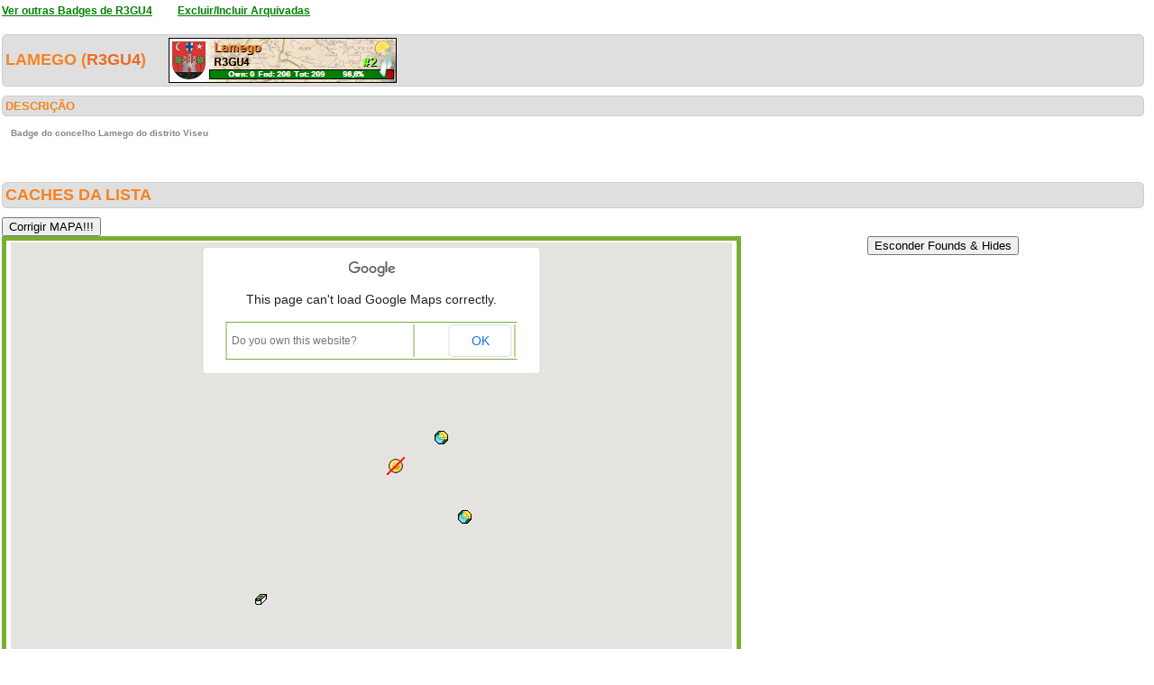

--- FILE ---
content_type: text/html; charset=utf-8
request_url: https://geopt.sytes.net/Geopt_Statistics/geocachers_badges_concelhos_detalhe.aspx?guid=eb163ab5-0142-4f57-9ace-3d1874c4c0a0&distrito=Viseu&concelho=Lamego&archived=0
body_size: 561232
content:


<!DOCTYPE html PUBLIC "-//W3C//DTD XHTML 1.0 Transitional//EN" "https://www.w3.org/TR/xhtml1/DTD/xhtml1-transitional.dtd">
<html xmlns="https://www.w3.org/1999/xhtml">
<head><title>
	geocachers_badges_concelhos_detalhe
</title><link href="css/layout.css?20130623" rel="stylesheet" type="text/css" />

    <script type="text/javascript" src="https://ajax.googleapis.com/ajax/libs/jquery/1.8.2/jquery.min.js"></script>
    <script type="text/javascript" src="./js/highcharts.js"></script>
    <script type="text/javascript" src="./js/modules/exporting.js"></script>


    

	
	<script type="text/javascript">
	  function iframeResizePipe()
	  {
		 // What's the page height?
		 var height = document.documentElement.scrollHeight;

		 // Going to 'pipe' the data to the parent through the helpframe..
		 var pipe = document.getElementById('helpframe');

		 // Cachebuster a precaution here to stop browser caching interfering
		 pipe.src = 'https://www.geopt.org/helper.html?height='+height+'&cacheb='+Math.random();

	  }
	</script>
	
	<script>
	  (function(i,s,o,g,r,a,m){i['GoogleAnalyticsObject']=r;i[r]=i[r]||function(){
	  (i[r].q=i[r].q||[]).push(arguments)},i[r].l=1*new Date();a=s.createElement(o),
	  m=s.getElementsByTagName(o)[0];a.async=1;a.src=g;m.parentNode.insertBefore(a,m)
	  })(window,document,'script','//www.google-analytics.com/analytics.js','ga');

	  ga('create', 'UA-28651129-1', 'geopt.dyndns.org');
	  ga('send', 'pageview');

	</script>
	
</head>
<body onload="iframeResizePipe()">
	<iframe id="helpframe" src='' height='0' width='0' frameborder='0'></iframe>
    <form name="aspnetForm" method="post" action="./geocachers_badges_concelhos_detalhe.aspx?guid=eb163ab5-0142-4f57-9ace-3d1874c4c0a0&amp;distrito=Viseu&amp;concelho=Lamego&amp;archived=0" id="aspnetForm">
<div>
<input type="hidden" name="__EVENTTARGET" id="__EVENTTARGET" value="" />
<input type="hidden" name="__EVENTARGUMENT" id="__EVENTARGUMENT" value="" />
<input type="hidden" name="__VIEWSTATE" id="__VIEWSTATE" value="/[base64]////[base64]/pt4lEQMpUwaikTh/ACgseDERhdGFMbmdGaWVsZAUJbG9uZ2l0dWRlHhVlbmFibGVEb3VibGVDbGlja1pvb21nHhdJbmZvV2luZG93c1ZpZXdzdGF0ZUtleTL40wUAAQAAAP////[base64]/[base64]////[base64]////Jv///[base64]////Jv///[base64]////Jv///[base64]////Jv///[base64]///yb///[base64]////Jv///wIAAAABCwAAAAQAAAAG/[base64]//8m////[base64]/v//Jv///[base64]//8m////[base64]//yb///[base64]/v//Jv///[base64]//yb///[base64]//yb///[base64]//yb///[base64]//8m////[base64]/v//Jv///[base64]//8m////AgAAAAEWAAAABAAAAAZBAQAAnwE8Yj48YSB0YXJnZXQ9J19ibGFuaycgaHJlZj0naHR0cHM6Ly9jb29yZC5pbmZvL0dDNUhRNlknPkNyaXN0byBSZWkgLSBVbSBQcm9qZXRvIG91IHVtYSBSZWFsaWRhZGU/PC9hPiAoMyw1LzQsNSk8L2I+IGJ5IDxiPlNwb25nZUJvYiBUZWFtPC9iPjxicj5WaXNldSwgUG9ydHVnYWwJ1gAAAAnXAAAACdcAAAAJRAEAAAoKCdYAAAAACgoBuv7//yb///[base64]//8m////[base64]//8m////[base64]/v//Jv///[base64]/v//Jv///[base64]//8m////[base64]/v//Jv///[base64]//yb///[base64]//8m////[base64]/v//Jv///[base64]//yb///[base64]//8m////[base64]/v//Jv///[base64]//yb///[base64]//8m////[base64]/v//Jv///[base64]//yb///[base64]//8m////[base64]/v//Jv///[base64]//yb///[base64]//8m////AgAAAAErAAAABAAAAAa/[base64]/v//Jv///[base64]//yb///[base64]//8m////[base64]//yb///[base64]//8m////[base64]/v//Jv///[base64]//yb///[base64]//8m////[base64]/v//Jv///[base64]//yb///[base64]//8m////[base64]/f//Jv///[base64]//yb///[base64]//8m////[base64]/f//Jv///[base64]//yb///[base64]//8m////[base64]/f//Jv///[base64]//yb///[base64]//8m////AgAAAAE/[base64]/f//Jv///[base64]//yb///[base64]//8m////[base64]/f//Jv///[base64]//yb///[base64]//8m////[base64]/f//Jv///[base64]//yb///[base64]//8m////[base64]//yb///[base64]//yb///[base64]//8m////AgAAAAFLAAAABAAAAAZ/[base64]//8m////[base64]//8m////[base64]//8m////[base64]//8m////[base64]//8m////[base64]//8m////[base64]//yb///[base64]/f//Jv///[base64]//8m////[base64]/f//Jv///[base64]//yb///[base64]//8m////[base64]//yb///[base64]//yb///[base64]//yb///[base64]//yb///[base64]//8m////[base64]/f//Jv///[base64]//8m////[base64]//yb///[base64]//8m////[base64]/vz//yb///[base64]/P//Jv///[base64]//yb///[base64]//yb///[base64]/P//Jv///[base64]//8m////[base64]/P//Jv///[base64]//yb///[base64]/P//Jv///wIAAAABaQAAAAQAAAAGMwMAAHo8Yj48YSB0YXJnZXQ9J19ibGFuaycgaHJlZj0naHR0cHM6Ly9jb29yZC5pbmZvL0dDNUtNTkUnPlBhcmEgb25kZSBpcj8/Pz88L2E+ICgyLzIpPC9iPiBieSA8Yj5JbmV4ODI8L2I+PGJyPlZpc2V1LCBQb3J0dWdhbAnWAAAACdcAAAAJ1wAAAAk2AwAACgoJ1gAAAAAKCgHI/P//Jv///[base64]/P//Jv///[base64]/P//Jv///[base64]//yb///[base64]/P//Jv///[base64]//8m////[base64]//8m////[base64]/P//Jv///[base64]/P//Jv///[base64]//yb///[base64]//yb///[base64]//yb///[base64]//8m////[base64]//yb///[base64]//yb///[base64]/P//Jv///[base64]/P//Jv///[base64]//8m////[base64]//8m////[base64]//8m////[base64]//8m////[base64]//8m////AgAAAAF/[base64]//8m////[base64]//8m////[base64]//8m////[base64]//8m////[base64]//8m////[base64]//8m////[base64]//yb///[base64]//yb///[base64]//yb///[base64]//yb///[base64]//yb///[base64]/AMAAAoKCdYAAAAACgoBAvz//yb///[base64]/Pv//yb///[base64]//yb///[base64]//yb///[base64]//yb///[base64]//yb///[base64]///Jv///[base64]///Jv///[base64]///Jv///[base64]///Jv///[base64]///Jv///[base64]///Jv///[base64]///Jv///[base64]///Jv///[base64]///Jv///[base64]///Jv///[base64]///Jv///[base64]//8m////[base64]//8m////[base64]//8m////[base64]//8m////[base64]//8m////[base64]//8m////[base64]//8m////[base64]//8m////[base64]//8m////[base64]//8m////[base64]//8m////[base64]//yb///[base64]//yb///[base64]//yb///[base64]//yb///[base64]//yb///[base64]//yb///[base64]//yb///[base64]//yb///[base64]//yb///[base64]//yb///[base64]//yb///[base64]///Jv///[base64]///Jv///[base64]///Jv///[base64]///Jv///[base64]///Jv///[base64]//Jv///[base64]//Jv///[base64]//Jv///[base64]//Jv///[base64]//Jv///[base64]//Jv///[base64]//8m////[base64]//8m////[base64]//8m////AgAAAAG/[base64]//8m////[base64]//8m////[base64]//8m////[base64]//8m////[base64]//8m////[base64]//8m////[base64]//8m////[base64]//8m////[base64]//yb///[base64]//yb///[base64]//yb///[base64]//Jv///[base64]//yb///[base64]//yb///[base64]//Jv///[base64]//Jv///[base64]//8m////[base64]//Jv///[base64]//8m////[base64]//Jv///[base64]//8m////[base64]//Jv///[base64]/QUAAAoJ/[base64]/AYAAAoJ/QYAAAFgAwAA2AAAAAnWAAAACdYAAAAJ/[base64]/AcAAAFeBQAA2AAAAAnWAAAACdYAAAAJ/gcAAAoJ/[base64]///[base64]/ACgG+BQAAuwUAAAEAAAAAAQAACTAIAAAJ1gAAAAHO9///0ff//wAAAAABAQAAAIABvwUAALwFAAAYd4NorY5EQHx8QnbeFh/ACgHBBQAAuwUAAAEAAAAAAQAACTMIAAAJ1gAAAAHL9///0ff//wAAAAABAQAAAIABwgUAALwFAADajqm7so1EQK1OzlDcIR/ACgHEBQAAuwUAAAEAAAAAAQAACTYIAAAJ1gAAAAHI9///0ff//wAAAAABAQAAAIABxQUAALwFAAD68ZcW9YNEQL9iDRe5lx/ACgHHBQAAuwUAAAEAAAAAAQAACTkIAAAJ1gAAAAHF9///0ff//wAAAAABAQAAAIAByAUAALwFAADMe5xpwoBEQPD7Ny9ObB/ACgHKBQAAuwUAAAEAAAAAAQAACTwIAAAJ1gAAAAHC9///0ff//wAAAAABAQAAAIABywUAALwFAAD3kzE+zIhEQINRSZ2ABh/ACgHNBQAAuwUAAAEAAAAAAQAACT8IAAAJ1gAAAAG/9///0ff//wAAAAABAQAAAIABzgUAALwFAABAMbJkjo9EQCV1ApoIGx/ACgHQBQAAuwUAAAEAAAAAAQAACUIIAAAJ1gAAAAG89///0ff//wAAAAABAQAAAIAB0QUAALwFAABOs0C7Q4REQOjZrPpcjR/ACgHTBQAAuwUAAAEAAAAAAQAACUUIAAAJ1gAAAAG59///0ff//wAAAAABAQAAAIAB1AUAALwFAABt409UNpJEQNejcD0KVx/ACgHWBQAAuwUAAAEAAAAAAQAACUgIAAAJ1gAAAAG29///0ff//wAAAAABAQAAAIAB1wUAALwFAAAaTS7GwJBEQKlQ3Vz8XR/ACgHZBQAAuwUAAAEAAAAAAQAACUsIAAAJ1gAAAAGz9///0ff//wAAAAABAQAAAIAB2gUAALwFAAA+l6lJ8IBEQP6ABwYQjh/ACgHcBQAAuwUAAAEAAAAAAQAACU4IAAAJ1gAAAAGw9///0ff//wAAAAABAQAAAIAB3QUAALwFAACNKO0NvpBEQA/wpIXLOh/ACgHfBQAAuwUAAAEAAAAAAQAACVEIAAAJ1gAAAAGt9///0ff//wAAAAABAQAAAIAB4AUAALwFAADaqE4HsohEQBUCucSRNx/ACgHiBQAAuwUAAAEAAAAAAQAACVQIAAAJ1gAAAAGq9///0ff//wAAAAABAQAAAIAB4wUAALwFAAB8Q+GzdZJEQEZAhSNIdR/ACgHlBQAAuwUAAAEAAAAAAQAACVcIAAAJ1gAAAAGn9///0ff//wAAAAABAQAAAIAB5gUAALwFAACFeCRenoxEQEz6eyk8OB/ACgHoBQAAuwUAAAEAAAAAAQAACVoIAAAJ1gAAAAGk9///0ff//wAAAAABAQAAAIAB6QUAALwFAAAJ/Uy9bo9EQMh9q3XiQh/ACgHrBQAAuwUAAAEAAAAAAQAACV0IAAAJ1gAAAAGh9///0ff//wAAAAABAQAAAIAB7AUAALwFAABiEFg5tIxEQEVTKs4+PB/ACgHuBQAAuwUAAAEAAAAAAQAACWAIAAAJ1gAAAAGe9///0ff//wAAAAABAQAAAIAB7wUAALwFAADNzMzMzJBEQFCop4/Abx/ACgHxBQAAuwUAAAEAAAAAAQAACWMIAAAJ1gAAAAGb9///0ff//wAAAAABAQAAAIAB8gUAALwFAAA4a/C+Ko1EQIBIv30dWB/ACgH0BQAAuwUAAAEAAAAAAQAACWYIAAAJ1gAAAAGY9///0ff//wAAAAABAQAAAIAB9QUAALwFAADiXMMMjYFEQBKDwMqhhR/ACgH3BQAAuwUAAAEAAAAAAQAACWkIAAAJ1gAAAAGV9///0ff//wAAAAABAQAAAIAB+AUAALwFAAAdWmQ735NEQCQofoy5ax/ACgH6BQAAuwUAAAEAAAAAAQAACWwIAAAJ1gAAAAGS9///0ff//wAAAAABAQAAAIAB+wUAALwFAACtmsHy+opEQLMAuddcSB/ACgH9BQAAuwUAAAEAAAAAAQAACW8IAAAJ1gAAAAGP9///0ff//wAAAAABAQAAAIAB/gUAALwFAADnjCjtDZJEQNY73A4NWx/ACgEABgAAuwUAAAEAAAAAAQAACXIIAAAJ1gAAAAGM9///0ff//wAAAAABAQAAAIABAQYAALwFAACuKZDZWY5EQLWmeccpOh/ACgEDBgAAuwUAAAEAAAAAAQAACXUIAAAJ1gAAAAGJ9///0ff//wAAAAABAQAAAIABBAYAALwFAABfC3pvDJNEQFiNJayNIR/ACgEGBgAAuwUAAAEAAAAAAQAACXgIAAAJ1gAAAAGG9///0ff//wAAAAABAQAAAIABBwYAALwFAADXEvJBz5JEQIup9BPOHh/ACgEJBgAAuwUAAAEAAAAAAQAACXsIAAAJ1gAAAAGD9///0ff//wAAAAABAQAAAIABCgYAALwFAAARGOsbmJJEQG7gDtQpHx/ACgEMBgAAuwUAAAEAAAAAAQAACX4IAAAJ1gAAAAGA9///0ff//wAAAAABAQAAAIABDQYAALwFAABt409UNpJEQJd1/1iIHh/ACgEPBgAAuwUAAAEAAAAAAQAACYEIAAAJ1gAAAAF99///0ff//wAAAAABAQAAAIABEAYAALwFAAC2Zisv+ZFEQGEXRQ98HB/ACgESBgAAuwUAAAEAAAAAAQAACYQIAAAJ1gAAAAF69///0ff//wAAAAABAQAAAIABEwYAALwFAACoV8oyxJFEQAx4mWGjHB/ACgEVBgAAuwUAAAEAAAAAAQAACYcIAAAJ1gAAAAF39///0ff//wAAAAABAQAAAIABFgYAALwFAADLLhhcc5FEQJd1/1iIHh/ACgEYBgAAuwUAAAEAAAAAAQAACYoIAAAJ1gAAAAF09///0ff//wAAAAABAQAAAIABGQYAALwFAACphv2eWJFEQG8Sg8DKIR/ACgEbBgAAuwUAAAEAAAAAAQAACY0IAAAJ1gAAAAFx9///0ff//wAAAAABAQAAAIABHAYAALwFAADUfJV87JBEQEM3+wPlJh/ACgEeBgAAuwUAAAEAAAAAAQAACZAIAAAJ1gAAAAFu9///0ff//wAAAAABAQAAAIABHwYAALwFAABU46WbxJBEQNBE2PD0Kh/ACgEhBgAAuwUAAAEAAAAAAQAACZMIAAAJ1gAAAAFr9///0ff//wAAAAABAQAAAIABIgYAALwFAACUpdb7jZBEQPvm/upxLx/ACgEkBgAAuwUAAAEAAAAAAQAACZYIAAAJ1gAAAAFo9///0ff//wAAAAABAQAAAIABJQYAALwFAACyoZv9gZBEQJhMFYxKKh/ACgEnBgAAuwUAAAEAAAAAAQAACZkIAAAJ1gAAAAFl9///0ff//wAAAAABAQAAAIABKAYAALwFAACHiQYpeJBEQI7r3/WZIx/ACgEqBgAAuwUAAAEAAAAAAQAACZwIAAAJ1gAAAAFi9///0ff//wAAAAABAQAAAIABKwYAALwFAADdJAaBlY9EQOQvLeqTLB/ACgEtBgAAuwUAAAEAAAAAAQAACZ8IAAAJ1gAAAAFf9///0ff//wAAAAABAQAAAIABLgYAALwFAABCYOXQIo9EQB7C+GncKx/ACgEwBgAAuwUAAAEAAAAAAQAACaIIAAAJ1gAAAAFc9///0ff//wAAAAABAQAAAIABMQYAALwFAAAXt9EA3o5EQERpb/CFKR/ACgEzBgAAuwUAAAEAAAAAAQAACaUIAAAJ1gAAAAFZ9///0ff//wAAAAABAQAAAIABNAYAALwFAACY3ZOHhY5EQCJseHqlLB/ACgE2BgAAuwUAAAEAAAAAAQAACagIAAAJ1gAAAAFW9///0ff//wAAAAABAQAAAIABNwYAALwFAAB7oYDtYI5EQOGVJM/1LR/ACgE5BgAAuwUAAAEAAAAAAQAACasIAAAJ1gAAAAFT9///0ff//wAAAAABAQAAAIABOgYAALwFAABUUiegiYxEQBDOp45VOh/ACgE8BgAAuwUAAAEAAAAAAQAACa4IAAAJ1gAAAAFQ9///0ff//wAAAAABAQAAAIABPQYAALwFAADOGVHaG4xEQKuSyD7IQh/ACgE/BgAAuwUAAAEAAAAAAQAACbEIAAAJ1gAAAAFN9///0ff//wAAAAABAQAAAIABQAYAALwFAABrSUc5mItEQNJUT+YfTR/ACgFCBgAAuwUAAAEAAAAAAQAACbQIAAAJ1gAAAAFK9///0ff//wAAAAABAQAAAIABQwYAALwFAABd+pekMotEQNS19j5VVR/ACgFFBgAAuwUAAAEAAAAAAQAACbcIAAAJ1gAAAAFH9///0ff//wAAAAABAQAAAIABRgYAALwFAAD8HB8tzopEQGKh1jTvWB/ACgFIBgAAuwUAAAEAAAAAAQAACboIAAAJ1gAAAAFE9///0ff//wAAAAABAQAAAIABSQYAALwFAAAlAtU/iIpEQIuH9xxYXh/ACgFLBgAAuwUAAAEAAAAAAQAACb0IAAAJ1gAAAAFB9///0ff//wAAAAABAQAAAIABTAYAALwFAAAZVYZxN4pEQNe+gF64Yx/ACgFOBgAAuwUAAAEAAAAAAQAACcAIAAAJ1gAAAAE+9///0ff//wAAAAABAQAAAIABTwYAALwFAAA9LNSa5olEQPEPW3o0ZR/ACgFRBgAAuwUAAAEAAAAAAQAACcMIAAAJ1gAAAAE79///0ff//wAAAAABAQAAAIABUgYAALwFAAC28/3UeIlEQLCvdakRah/ACgFUBgAAuwUAAAEAAAAAAQAACcYIAAAJ1gAAAAE49///0ff//wAAAAABAQAAAIABVQYAALwFAADM7snDQolEQONRKuEJbR/ACgFXBgAAuwUAAAEAAAAAAQAACckIAAAJ1gAAAAE19///0ff//wAAAAABAQAAAIABWAYAALwFAAC4PNaMDIhEQLmoFhHFdB/ACgFaBgAAuwUAAAEAAAAAAQAACcwIAAAJ1gAAAAEy9///0ff//wAAAAABAQAAAIABWwYAALwFAAC6vDlcq4dEQJzfMNEgdR/ACgFdBgAAuwUAAAEAAAAAAQAACc8IAAAJ1gAAAAEv9///0ff//wAAAAABAQAAAIABXgYAALwFAACfr1kuG4dEQEGC4seYex/ACgFgBgAAuwUAAAEAAAAAAQAACdIIAAAJ1gAAAAEs9///0ff//wAAAAABAQAAAIABYQYAALwFAAB9smK4OoZEQOhqK/aXfR/ACgFjBgAAuwUAAAEAAAAAAQAACdUIAAAJ1gAAAAEp9///0ff//wAAAAABAQAAAIABZAYAALwFAACZKhiV1IVEQJAxdy0hfx/ACgFmBgAAuwUAAAEAAAAAAQAACdgIAAAJ1gAAAAEm9///0ff//wAAAAABAQAAAIABZwYAALwFAAA164zvi4VEQPxVgO82fx/ACgFpBgAAuwUAAAEAAAAAAQAACdsIAAAJ1gAAAAEj9///0ff//wAAAAABAQAAAIABagYAALwFAAAc6+I2GoREQB8xem6hex/ACgFsBgAAuwUAAAEAAAAAAQAACd4IAAAJ1gAAAAEg9///0ff//wAAAAABAQAAAIABbQYAALwFAAAl6C/0iINEQBb7y+7Jgx/ACgFvBgAAuwUAAAEAAAAAAQAACeEIAAAJ1gAAAAEd9///0ff//wAAAAABAQAAAIABcAYAALwFAABQ/Bhz14JEQFFrmnecgh/ACgFyBgAAuwUAAAEAAAAAAQAACeQIAAAJ1gAAAAEa9///0ff//wAAAAABAQAAAIABcwYAALwFAACgjVw3pYJEQJxOstXlhB/ACgF1BgAAuwUAAAEAAAAAAQAACecIAAAJ1gAAAAEX9///0ff//wAAAAABAQAAAIABdgYAALwFAABfB84ZUYJEQJcaoZ+phx/ACgF4BgAAuwUAAAEAAAAAAQAACeoIAAAJ1gAAAAEU9///0ff//wAAAAABAQAAAIABeQYAALwFAAAurvGZ7IFEQGbc1EDziR/ACgF7BgAAuwUAAAEAAAAAAQAACe0IAAAJ1gAAAAER9///0ff//wAAAAABAQAAAIABfAYAALwFAADEsS5uo4FEQCxKCcGqih/ACgF+BgAAuwUAAAEAAAAAAQAACfAIAAAJ1gAAAAEO9///0ff//wAAAAABAQAAAIABfwYAALwFAAB+GYwRiYBEQJs6j4r/ix/ACgGBBgAAuwUAAAEAAAAAAQAACfMIAAAJ1gAAAAEL9///0ff//wAAAAABAQAAAIABggYAALwFAAAeGhajrn9EQEkT7wBPih/ACgGEBgAAuwUAAAEAAAAAAQAACfYIAAAJ1gAAAAEI9///0ff//wAAAAABAQAAAIABhQYAALwFAAAPuoRDb39EQBPXMa64iB/ACgGHBgAAuwUAAAEAAAAAAQAACfkIAAAJ1gAAAAEF9///0ff//wAAAAABAQAAAIABiAYAALwFAABSK0zfa5JEQAjHLHsSSB/ACgGKBgAAuwUAAAEAAAAAAQAACfwIAAAJ1gAAAAEC9///0ff//wAAAAABAQAAAIABiwYAALwFAACrIAa69otEQBMNUvAUQh/ACgGNBgAAuwUAAAEAAAAAAQAACf8IAAAJ1gAAAAH/9v//0ff//wAAAAABAQAAAIABjgYAALwFAAAlea7vw4tEQKRwPQrXQx/ACgGQBgAAuwUAAAEAAAAAAQAACQIJAAAJ1gAAAAH89v//0ff//wAAAAABAQAAAIABkQYAALwFAABWLH5TWI9EQLsnDwu1Rh/ACgGTBgAAuwUAAAEAAAAAAQAACQUJAAAJ1gAAAAH59v//0ff//wAAAAABAQAAAIABlAYAALwFAABU46WbxJBEQJRKeEKvbx/ACgGWBgAAuwUAAAEAAAAAAQAACQgJAAAJ1gAAAAH29v//0ff//wAAAAABAQAAAIABlwYAALwFAAB4KXXJOIhEQIjZy7bTJh/ACgGZBgAAuwUAAAEAAAAAAQAACQsJAAAJ1gAAAAHz9v//0ff//wAAAAABAQAAAIABmgYAALwFAAAMBtfc0ZFEQEkT7wBPah/ACgGcBgAAuwUAAAEAAAAAAQAACQ4JAAAJ1gAAAAHw9v//0ff//wAAAAABAQAAAIABnQYAALwFAACUpdb7jZBEQLWmeccpOh/ACgGfBgAAuwUAAAEAAAAAAQAACREJAAAJ1gAAAAHt9v//0ff//wAAAAABAQAAAIABoAYAALwFAABGskeoGZBEQJf/kH77Gh/ACgGiBgAAuwUAAAEAAAAAAQAACRQJAAAJ1gAAAAHq9v//0ff//wAAAAABAQAAAIABowYAALwFAAD129eBc4pEQBueXinLMB/ACgGlBgAAuwUAAAEAAAAAAQAACRcJAAAJ1gAAAAHn9v//0ff//wAAAAABAQAAAIABpgYAALwFAACUpdb7jZBEQO6XT1YMRx/ACgGoBgAAuwUAAAEAAAAAAQAACRoJAAAJ1gAAAAHk9v//0ff//wAAAAABAQAAAIABqQYAALwFAACJIw9EFo9EQDY8vVKWQR/ACgGrBgAAuwUAAAEAAAAAAQAACR0JAAAJ1gAAAAHh9v//0ff//wAAAAABAQAAAIABrAYAALwFAADvycNCrY1EQPG3PUFiKx/ACgGuBgAAuwUAAAEAAAAAAQAACSAJAAAJ1gAAAAHe9v//0ff//wAAAAABAQAAAIABrwYAALwFAAAf1hu1wo5EQBDOp45VOh/ACgGxBgAAuwUAAAEAAAAAAQAACSMJAAAJ1gAAAAHb9v//0ff//wAAAAABAQAAAIABsgYAALwFAAB+kGXBxJFEQAFNhA1PTx/ACgG0BgAAuwUAAAEAAAAAAQAACSYJAAAJ1gAAAAHY9v//0ff//wAAAAABAQAAAIABtQYAALwFAACNRj6veIxEQEGC4seYOx/ACgG3BgAAuwUAAAEAAAAAAQAACSkJAAAJ1gAAAAHV9v//0ff//wAAAAABAQAAAIABuAYAALwFAABp/S0B+IVEQI83+S06GR/ACgG6BgAAuwUAAAEAAAAAAQAACSwJAAAJ1gAAAAHS9v//0ff//wAAAAABAQAAAIABuwYAALwFAACHFtnO94NEQHY0DvW7YB/ACgG9BgAAuwUAAAEAAAAAAQAACS8JAAAJ1gAAAAHP9v//0ff//wAAAAABAQAAAIABvgYAALwFAADA7J48LJBEQMcOKnEdMx/ACgHABgAAuwUAAAEAAAAAAQAACTIJAAAJ1gAAAAHM9v//0ff//wAAAAABAQAAAIABwQYAALwFAACRYKqZtZJEQH0/NV66aR/ACgHDBgAAuwUAAAEAAAAAAQAACTUJAAAJ1gAAAAHJ9v//0ff//wAAAAABAQAAAIABxAYAALwFAACZLsTqj45EQL2mBwWlGB/ACgHGBgAAuwUAAAEAAAAAAQAACTgJAAAJ1gAAAAHG9v//0ff//wAAAAABAQAAAIABxwYAALwFAAAUP8bctZBEQEyL+iR3SB/ACgHJBgAAuwUAAAEAAAAAAQAACTsJAAAJ1gAAAAHD9v//0ff//wAAAAABAQAAAIABygYAALwFAAB9smK4Oo5EQGdfeZCeUh/ACgHMBgAAuwUAAAEAAAAAAQAACT4JAAAJ1gAAAAHA9v//0ff//wAAAAABAQAAAIABzQYAALwFAAB81F+vsIJEQDEIrBxapB/ACgHPBgAAuwUAAAEAAAAAAQAACUEJAAAJ1gAAAAG99v//0ff//wAAAAABAQAAAIAB0AYAALwFAADfT42Xbo5EQBA9KZMaSh/ACgHSBgAAuwUAAAEAAAAAAQAACUQJAAAJ1gAAAAG69v//0ff//wAAAAABAQAAAIAB0wYAALwFAACwA+eMKIVEQJXvGYnQeB/ACgHVBgAAuwUAAAEAAAAAAQAACUcJAAAJ1gAAAAG39v//0ff//wAAAAABAQAAAIAB1gYAALwFAADWOJuOAJREQOviNhrAex/ACgHYBgAAuwUAAAEAAAAAAQAACUoJAAAJ1gAAAAG09v//0ff//wAAAAABAQAAAIAB2QYAALwFAAAYJlMFo45EQMIXJlMFQx/ACgHbBgAAuwUAAAEAAAAAAQAACU0JAAAJ1gAAAAGx9v//0ff//wAAAAABAQAAAIAB3AYAALwFAAD0cALTaZNEQLyxoDAoIx/ACgHeBgAAuwUAAAEAAAAAAQAACVAJAAAJ1gAAAAGu9v//0ff//wAAAAABAQAAAIAB3wYAALwFAACCVfXyO4tEQPvL7snDYh/ACgHhBgAAuwUAAAEAAAAAAQAACVMJAAAJ1gAAAAGr9v//0ff//wAAAAABAQAAAIAB4gYAALwFAADzAYHOpItEQHB6F+/HXR/ACgHkBgAAuwUAAAEAAAAAAQAACVYJAAAJ1gAAAAGo9v//0ff//wAAAAABAQAAAIAB5QYAALwFAAC4QILix4BEQNV46SYxiB/ACgHnBgAAuwUAAAEAAAAAAQAACVkJAAAJ1gAAAAGl9v//0ff//wAAAAABAQAAAIAB6AYAALwFAAC71t6nqpJEQFN7EW3HRB/ACgHqBgAAuwUAAAEAAAAAAQAACVwJAAAJ1gAAAAGi9v//0ff//wAAAAABAQAAAIAB6wYAALwFAACPccXFUYdEQELqdvaVdx/ACgHtBgAAuwUAAAEAAAAAAQAACV8JAAAJ1gAAAAGf9v//0ff//wAAAAABAQAAAIAB7gYAALwFAAAQejarPo9EQI7r3/WZQx/ACgHwBgAAuwUAAAEAAAAAAQAACWIJAAAJ1gAAAAGc9v//0ff//wAAAAABAQAAAIAB8QYAALwFAACDM/j7xZJEQNejcD0KVx/ACgHzBgAAuwUAAAEAAAAAAQAACWUJAAAJ1gAAAAGZ9v//0ff//wAAAAABAQAAAIAB9AYAALwFAAAfhetRuJJEQOljPiDQaR/ACgH2BgAAuwUAAAEAAAAAAQAACWgJAAAJ1gAAAAGW9v//0ff//wAAAAABAQAAAIAB9wYAALwFAAD7rZ0oCZNEQLQc6KG2XR/ACgH5BgAAuwUAAAEAAAAAAQAACWsJAAAJ1gAAAAGT9v//0ff//wAAAAABAQAAAIAB+gYAALwFAAAs2EY82ZNEQH7JxoMtJh/ACgH8BgAAuwUAAAEAAAAAAQAACW4JAAAJ1gAAAAGQ9v//0ff//wAAAAABAQAAAIAB/QYAALwFAADJ6ev5moNEQIFB0qdVhB/ACgH/BgAAuwUAAAEAAAAAAQAACXEJAAAJ1gAAAAGN9v//0ff//wAAAAABAQAAAIABAAcAALwFAABD/plBfIpEQCntDb4wWR/ACgECBwAAuwUAAAEAAAAAAQAACXQJAAAJ1gAAAAGK9v//0ff//wAAAAABAQAAAIABAwcAALwFAABa9bnaio1EQKG7JM6KOB/ACgEFBwAAuwUAAAEAAAAAAQAACXcJAAAJ1gAAAAGH9v//0ff//wAAAAABAQAAAIABBgcAALwFAACEEfsEUI5EQL6ECg4vOB/ACgEIBwAAuwUAAAEAAAAAAQAACXoJAAAJ1gAAAAGE9v//0ff//wAAAAABAQAAAIABCQcAALwFAACkbJG0G49EQDCgF+5cKB/ACgELBwAAuwUAAAEAAAAAAQAACX0JAAAJ1gAAAAGB9v//0ff//wAAAAABAQAAAIABDAcAALwFAAAH8BZIUIREQLTIdr6feh/ACgEOBwAAuwUAAAEAAAAAAQAACYAJAAAJ1gAAAAF+9v//0ff//wAAAAABAQAAAIABDwcAALwFAABpc5zbhJFEQGKh1jTv+B7ACgERBwAAuwUAAAEAAAAAAQAACYMJAAAJ1gAAAAF79v//0ff//wAAAAABAQAAAIABEgcAALwFAABoImx4eo1EQGlv8IXJVB/ACgEUBwAAuwUAAAEAAAAAAQAACYYJAAAJ1gAAAAF49v//0ff//wAAAAABAQAAAIABFQcAALwFAAAmV7H4TYdEQNCYSdQLjh/ACgEXBwAAuwUAAAEAAAAAAQAACYkJAAAJ1gAAAAF19v//0ff//wAAAAABAQAAAIABGAcAALwFAADej9svn45EQOYCl8eaYR/ACgEaBwAAuwUAAAEAAAAAAQAACYwJAAAJ1gAAAAFy9v//0ff//wAAAAABAQAAAIABGwcAALwFAADgumJGeI1EQAjpKXKICB/ACgEdBwAAuwUAAAEAAAAAAQAACY8JAAAJ1gAAAAFv9v//0ff//wAAAAABAQAAAIABHgcAALwFAAD1WT8QM4pEQMgT9W+Ech/ACgEgBwAAuwUAAAEAAAAAAQAACZIJAAAJ1gAAAAFs9v//0ff//wAAAAABAQAAAIABIQcAALwFAABos+pztYlEQJm7lpAPeh/ACgEjBwAAuwUAAAEAAAAAAQAACZUJAAAJ1gAAAAFp9v//0ff//wAAAAABAQAAAIABJAcAALwFAADoCpB7zYlEQH8H80T9ex/ACgEmBwAAuwUAAAEAAAAAAQAACZgJAAAJ1gAAAAFm9v//0ff//wAAAAABAQAAAIABJwcAALwFAABDfIZdAYpEQHsUrkfheh/ACgEpBwAAuwUAAAEAAAAAAQAACZsJAAAJ1gAAAAFj9v//0ff//wAAAAABAQAAAIABKgcAALwFAACR/GLJL4pEQC2+VcTWeR/ACgEsBwAAuwUAAAEAAAAAAQAACZ4JAAAJ1gAAAAFg9v//0ff//wAAAAABAQAAAIABLQcAALwFAADwmODBPIlEQE0hRB8ZeB/ACgEvBwAAuwUAAAEAAAAAAQAACaEJAAAJ1gAAAAFd9v//0ff//wAAAAABAQAAAIABMAcAALwFAACTqYJRSYlEQLDVMcGDeR/ACgEyBwAAuwUAAAEAAAAAAQAACaQJAAAJ1gAAAAFa9v//0ff//wAAAAABAQAAAIABMwcAALwFAACF61G4HolEQFpYgwoheh/ACgE1BwAAuwUAAAEAAAAAAQAACacJAAAJ1gAAAAFX9v//0ff//wAAAAABAQAAAIABNgcAALwFAAC28/3UeIlEQK+UZYhjfR/ACgE4BwAAuwUAAAEAAAAAAQAACaoJAAAJ1gAAAAFU9v//0ff//wAAAAABAQAAAIABOQcAALwFAABacyFpSolEQIw+MjAFfh/ACgE7BwAAuwUAAAEAAAAAAQAACa0JAAAJ1gAAAAFR9v//0ff//wAAAAABAQAAAIABPAcAALwFAAAijnVxG4lEQOxdcPOzfh/ACgE+BwAAuwUAAAEAAAAAAQAACbAJAAAJ1gAAAAFO9v//0ff//wAAAAABAQAAAIABPwcAALwFAADZX3ZPHopEQKkT0ETYcB/ACgFBBwAAuwUAAAEAAAAAAQAACbMJAAAJ1gAAAAFL9v//0ff//wAAAAABAQAAAIABQgcAALwFAAA42nHD74hEQDqSy39Ifx/ACgFEBwAAuwUAAAEAAAAAAQAACbYJAAAJ1gAAAAFI9v//0ff//wAAAAABAQAAAIABRQcAALwFAACpBOq63YhEQLVDsJeTfR/ACgFHBwAAuwUAAAEAAAAAAQAACbkJAAAJ1gAAAAFF9v//0ff//wAAAAABAQAAAIABSAcAALwFAAC3XtODgohEQICcMGE0ex/ACgFKBwAAuwUAAAEAAAAAAQAACbwJAAAJ1gAAAAFC9v//0ff//wAAAAABAQAAAIABSwcAALwFAACjI7n8h4hEQO+usyH/fB/ACgFNBwAAuwUAAAEAAAAAAQAACb8JAAAJ1gAAAAE/9v//0ff//wAAAAABAQAAAIABTgcAALwFAACjFNNyjYhEQF3o/temfh/ACgFQBwAAuwUAAAEAAAAAAQAACcIJAAAJ1gAAAAE89v//0ff//wAAAAABAQAAAIABUQcAALwFAAC4oB1dkohEQKTTBjptgB/ACgFTBwAAuwUAAAEAAAAAAQAACcUJAAAJ1gAAAAE59v//0ff//wAAAAABAQAAAIABVAcAALwFAABj33S4Q4hEQK62Yn/ZfR/ACgFWBwAAuwUAAAEAAAAAAQAACcgJAAAJ1gAAAAE29v//0ff//wAAAAABAQAAAIABVwcAALwFAABARERERIhEQMcpOpLLfx/ACgFZBwAAuwUAAAEAAAAAAQAACcsJAAAJ1gAAAAEz9v//0ff//wAAAAABAQAAAIABWgcAALwFAACcJLwqPYhEQG/whclUgR/ACgFcBwAAuwUAAAEAAAAAAQAACc4JAAAJ1gAAAAEw9v//0ff//wAAAAABAQAAAIABXQcAALwFAAB/944aE4hEQDY8vVKWgR/ACgFfBwAAuwUAAAEAAAAAAQAACdEJAAAJ1gAAAAEt9v//0ff//wAAAAABAQAAAIABYAcAALwFAACEns2qz4lEQMjsLHqnch/ACgFiBwAAuwUAAAEAAAAAAQAACdQJAAAJ1gAAAAEq9v//0ff//wAAAAABAQAAAIABYwcAALwFAAB56SYxCIhEQGZO9rwIgB/ACgFlBwAAuwUAAAEAAAAAAQAACdcJAAAJ1gAAAAEn9v//0ff//wAAAAABAQAAAIABZgcAALwFAAAkGZgCv4dEQB3J5T+kfx/ACgFoBwAAuwUAAAEAAAAAAQAACdoJAAAJ1gAAAAEk9v//0ff//wAAAAABAQAAAIABaQcAALwFAADyoWrhn4dEQHKKjuTyfx/ACgFrBwAAuwUAAAEAAAAAAQAACd0JAAAJ1gAAAAEh9v//0ff//wAAAAABAQAAAIABbAcAALwFAAAkl/+QfodEQOM2GsBbgB/ACgFuBwAAuwUAAAEAAAAAAQAACeAJAAAJ1gAAAAEe9v//0ff//wAAAAABAQAAAIABbwcAALwFAACI1oo2x4dEQFlrKLUXgR/ACgFxBwAAuwUAAAEAAAAAAQAACeMJAAAJ1gAAAAEb9v//0ff//wAAAAABAQAAAIABcgcAALwFAAArhxbZzodEQMP1KFyPgh/ACgF0BwAAuwUAAAEAAAAAAQAACeYJAAAJ1gAAAAEY9v//0ff//wAAAAABAQAAAIABdQcAALwFAAByqN+FrYdEQBw/VBoxgx/ACgF3BwAAuwUAAAEAAAAAAQAACekJAAAJ1gAAAAEV9v//0ff//wAAAAABAQAAAIABeAcAALwFAACdgCbChodEQGuad5yigx/ACgF6BwAAuwUAAAEAAAAAAQAACewJAAAJ1gAAAAES9v//0ff//wAAAAABAQAAAIABewcAALwFAAAyc4HLY4dEQOKsiJrogx/ACgF9BwAAuwUAAAEAAAAAAQAACe8JAAAJ1gAAAAEP9v//0ff//wAAAAABAQAAAIABfgcAALwFAADzH9JvX4dEQDrmPGNfgh/ACgGABwAAuwUAAAEAAAAAAQAACfIJAAAJ1gAAAAEM9v//0ff//wAAAAABAQAAAIABgQcAALwFAADou1tZoolEQGajc36Kcx/ACgGDBwAAuwUAAAEAAAAAAQAACfUJAAAJ1gAAAAEJ9v//0ff//wAAAAABAQAAAIABhAcAALwFAAD034PXLodEQIbJVMGohB/ACgGGBwAAuwUAAAEAAAAAAQAACfgJAAAJ1gAAAAEG9v//0ff//wAAAAABAQAAAIABhwcAALwFAAAQ6bevA4dEQOASgH9KhR/ACgGJBwAAuwUAAAEAAAAAAQAACfsJAAAJ1gAAAAED9v//0ff//wAAAAABAQAAAIABigcAALwFAADJ5T+k34ZEQC9uowG8hR/ACgGMBwAAuwUAAAEAAAAAAQAACf4JAAAJ1gAAAAEA9v//0ff//wAAAAABAQAAAIABjQcAALwFAAAXZqGd04ZEQGVW73A7hB/ACgGPBwAAuwUAAAEAAAAAAQAACQEKAAAJ1gAAAAH99f//0ff//wAAAAABAQAAAIABkAcAALwFAABK7rCJzIZEQAEydOyggh/ACgGSBwAAuwUAAAEAAAAAAQAACQQKAAAJ1gAAAAH69f//0ff//wAAAAABAQAAAIABkwcAALwFAACt+lxtxYZEQBpR2ht8gR/ACgGVBwAAuwUAAAEAAAAAAQAACQcKAAAJ1gAAAAH39f//0ff//wAAAAABAQAAAIABlgcAALwFAAA0ETY8vYZEQLDG2XQEgB/ACgGYBwAAuwUAAAEAAAAAAQAACQoKAAAJ1gAAAAH09f//0ff//wAAAAABAQAAAIABmQcAALwFAAB0RpT2BodEQOXyH9Jvfx/ACgGbBwAAuwUAAAEAAAAAAQAACQ0KAAAJ1gAAAAHx9f//0ff//wAAAAABAQAAAIABnAcAALwFAAC7Cb5p+oZEQGpoA7ABgR/ACgGeBwAAuwUAAAEAAAAAAQAACRAKAAAJ1gAAAAHu9f//0ff//wAAAAABAQAAAIABnwcAALwFAADP86eN6oZEQKYKRiV1gh/ACgGhBwAAuwUAAAEAAAAAAQAACRMKAAAJ1gAAAAHr9f//0ff//wAAAAABAQAAAIABogcAALwFAAA+WwcHe4lEQKMjufyHdB/ACgGkBwAAuwUAAAEAAAAAAQAACRYKAAAJ1gAAAAHo9f//0ff//wAAAAABAQAAAIABpQcAALwFAABeukkMAodEQI+n5Qeugh/ACgGnBwAAuwUAAAEAAAAAAQAACRkKAAAJ1gAAAAHl9f//0ff//wAAAAABAQAAAIABqAcAALwFAADeAgmKH4dEQIofY+5agh/ACgGqBwAAuwUAAAEAAAAAAQAACRwKAAAJ1gAAAAHi9f//0ff//wAAAAABAQAAAIABqwcAALwFAAAJG55eKYdEQN0kBoGVgx/ACgGtBwAAuwUAAAEAAAAAAQAACR8KAAAJ1gAAAAHf9f//0ff//wAAAAABAQAAAIABrgcAALwFAAAsZRniWIdEQPmUr967gB/ACgGwBwAAuwUAAAEAAAAAAQAACSIKAAAJ1gAAAAHc9f//0ff//wAAAAABAQAAAIABsQcAALwFAAB6RZHIUYdEQB6n6Egufx/ACgGzBwAAuwUAAAEAAAAAAQAACSUKAAAJ1gAAAAHZ9f//0ff//wAAAAABAQAAAIABtAcAALwFAADswDkjSodEQHBTT/nqfR/ACgG2BwAAuwUAAAEAAAAAAQAACSgKAAAJ1gAAAAHW9f//0ff//wAAAAABAQAAAIABtwcAALwFAACNJEG4AohEQCXJc30ffh/ACgG5BwAAuwUAAAEAAAAAAQAACSsKAAAJ1gAAAAHT9f//0ff//wAAAAABAQAAAIABugcAALwFAADGaYgq/IdEQAGKkSVzfB/ACgG8BwAAuwUAAAEAAAAAAQAACS4KAAAJ1gAAAAHQ9f//0ff//wAAAAABAQAAAIABvQcAALwFAADByqFFtodEQAnekEYFfh/ACgG/BwAAuwUAAAEAAAAAAQAACTEKAAAJ1gAAAAHN9f//0ff//wAAAAABAQAAAIABwAcAALwFAADP6G1Zq4dEQPCzfiBmfB/ACgHCBwAAuwUAAAEAAAAAAQAACTQKAAAJ1gAAAAHK9f//0ff//wAAAAABAQAAAIABwwcAALwFAACot2WtjolEQLbnRQBKdh/ACgHFBwAAuwUAAAEAAAAAAQAACTcKAAAJ1gAAAAHH9f//0ff//wAAAAABAQAAAIABxgcAALwFAADV52or9odEQEfGavP/eh/ACgHIBwAAuwUAAAEAAAAAAQAACToKAAAJ1gAAAAHE9f//0ff//wAAAAABAQAAAIAByQcAALwFAADc14FzRohEQMlqBsvrex/ACgHLBwAAuwUAAAEAAAAAAQAACT0KAAAJ1gAAAAHB9f//0ff//wAAAAABAQAAAIABzAcAALwFAAD40Uo0W4hEQD5toNMGeh/ACgHOBwAAuwUAAAEAAAAAAQAACUAKAAAJ1gAAAAG+9f//0ff//wAAAAABAQAAAIABzwcAALwFAAAUrkfheohEQGZyHjuVeR/ACgHRBwAAuwUAAAEAAAAAAQAACUMKAAAJ1gAAAAG79f//0ff//wAAAAABAQAAAIAB0gcAALwFAACpIrbO0ohEQA5bZ2mUex/ACgHUBwAAuwUAAAEAAAAAAQAACUYKAAAJ1gAAAAG49f//0ff//wAAAAABAQAAAIAB1QcAALwFAABU1L8RyohEQH3Qs1n1eR/ACgHXBwAAuwUAAAEAAAAAAQAACUkKAAAJ1gAAAAG19f//0ff//wAAAAABAQAAAIAB2AcAALwFAABjYYicvohEQBQktrsHeB/ACgHaBwAAuwUAAAEAAAAAAQAACUwKAAAJ1gAAAAGy9f//0ff//wAAAAABAQAAAIAB2wcAALwFAABhUKbR5IhEQNbFbTSAdx/ACgHdBwAAuwUAAAEAAAAAAQAACU8KAAAJ1gAAAAGv9f//0ff//wAAAAABAQAAAIAB3gcAALwFAACpszTKDYlEQGBql0nndh/ACgHgBwAAuwUAAAEAAAAAAQAACVIKAAAJ1gAAAAGs9f//0ff//wAAAAABAQAAAIAB4QcAALwFAACMSuoENIlEQNLSKDdkdh/ACgHjBwAAuwUAAAEAAAAAAQAACVUKAAAJ1gAAAAGp9f//0ff//wAAAAABAQAAAIAB5AcAALwFAAD99nXgnIlEQIBIv30deB/ACgHmBwAAuwUAAAEAAAAAAQAACVgKAAAJ1gAAAAGm9f//0ff//wAAAAABAQAAAIAB5wcAALwFAADfQKcNdIpEQOh248rGcB/ACgHpBwAAuwUAAAEAAAAAAQAACVsKAAAJ1gAAAAGj9f//0ff//wAAAAABAQAAAIAB6gcAALwFAAAKdwj2copEQOoQ7OVkbx/ACgHsBwAAuwUAAAEAAAAAAQAACV4KAAAJ1gAAAAGg9f//0ff//wAAAAABAQAAAIAB7QcAALwFAAD16r0LbopEQKd5xyk6ch/ACgHvBwAAuwUAAAEAAAAAAQAACWEKAAAJ1gAAAAGd9f//0ff//wAAAAABAQAAAIAB8AcAALwFAAAR1qBCiIpEQC2m5Rp5cx/ACgHyBwAAuwUAAAEAAAAAAQAACWQKAAAJ1gAAAAGa9f//0ff//wAAAAABAQAAAIAB8wcAALwFAADKVMGopIpEQPTPH61Ecx/ACgH1BwAAuwUAAAEAAAAAAQAACWcKAAAJ1gAAAAGX9f//0ff//wAAAAABAQAAAIAB9gcAALwFAAA0IBzGt4pEQE2EDU+vdB/ACgH4BwAAuwUAAAEAAAAAAQAACWoKAAAJ1gAAAAGU9f//0ff//wAAAAABAQAAAIAB+QcAALwFAADmML5VxIpEQLx0kxgEdh/ACgH7BwAAuwUAAAEAAAAAAQAACW0KAAAJ1gAAAAGR9f//0ff//wAAAAABAQAAAIAB/AcAALwFAAAYNTmPnYpEQGumL3HRdh/ACgH+BwAAuwUAAAEAAAAAAQAACXAKAAAJ1gAAAAGO9f//0ff//wAAAAABAQAAAIAB/wcAALwFAAD129eBc4pEQLNvOtwheB/ACgEBCAAAuwUAAAEAAAAAAQAACXMKAAAJ1gAAAAGL9f//0ff//wAAAAABAQAAAIABAggAALwFAADuiyW/WIpEQC0hH/Rsdh/ACgEECAAAuwUAAAEAAAAAAQAACXYKAAAJ1gAAAAGI9f//0ff//wAAAAABAQAAAIABBQgAALwFAABZhjjWxYlEQNE96xotdx/ACgEHCAAAuwUAAAEAAAAAAQAACXkKAAAJ1gAAAAGF9f//0ff//wAAAAABAQAAAIABCAgAALwFAABRyzXyZopEQE9AE2HDcx/ACgEKCAAAuwUAAAEAAAAAAQAACXwKAAAJ1gAAAAGC9f//0ff//wAAAAABAQAAAIABCwgAALwFAAAfVAjRR4pEQNZKNFuMdB/ACgENCAAAuwUAAAEAAAAAAQAACX8KAAAJ1gAAAAF/9f//0ff//wAAAAABAQAAAIABDggAALwFAABSqTj78IlEQGfV52ordh/ACgEQCAAAuwUAAAEAAAAAAQAACYIKAAAJ1gAAAAF89f//0ff//wAAAAABAQAAAIABEQgAALwFAADqlbIMcYREQITyPo7meB/ACgETCAAAuwUAAAEAAAAAAQAACYUKAAAJ1gAAAAF59f//0ff//wAAAAABAQAAAIABFAgAALwFAABTtHIvMJFEQCPb+X5qHB/ACgEWCAAAuwUAAAEAAAAAAQAACYgKAAAJ1gAAAAF29f//0ff//wAAAAABAQAAAIABFwgAALwFAABBZJEm3o9EQOV8sffiGx/ACgEZCAAAuwUAAAEAAAAAAQAACYsKAAAJ1gAAAAFz9f//0ff//wAAAAABAQAAAIABGggAALwFAABMqrab4JFEQOqwwi0fGR/ACgEcCAAAuwUAAAEAAAAAAQAACY4KAAAJ1gAAAAFw9f//0ff//wAAAAABAQAAAIABHQgAALwFAAD2l92Th4FEQHO8AtGTgh/ACgEfCAAAuwUAAAEAAAAAAQAACZEKAAAJ1gAAAAFt9f//0ff//wAAAAABAQAAAIABIAgAALwFAABCPujZrJJEQFpkO99PTR/ACgEiCAAAuwUAAAEAAAAAAQAACZQKAAAJ1gAAAAFq9f//0ff//wAAAAABAQAAAIABIwgAALwFAACJ8C+Cxo5EQCandoapPR/ACgElCAAAuwUAAAEAAAAAAQAACZcKAAAJ1gAAAAFn9f//0ff//wAAAAABAQAAAIABJggAALwFAACyne+nxo9EQPt3feasPx/ACgEoCAAAuwUAAAEAAAAAAQAACZoKAAAJ1gAAAAFk9f//0ff//wAAAAABAQAAAIABKQgAALwFAAAqHEEqxZBEQO8dNSbETB/ACgErCAAAuwUAAAEAAAAAAQAACZ0KAAAJ1gAAAAFh9f//0ff//wAAAAABAQAAAIABLAgAALwFAAALQnkfR5FEQOY/pN++Th/[base64]////8JpAoAAAEwCAAALQgAAAoKCaUKAAAJ1gAAAAanCgAAFGltYWdlcy9tYXBfZm91bmQucG5nCgnWAAAACdYAAAAJ1gAAAAnWAAAACgnWAAAACgoK/////wmpCgAAATMIAAAtCAAACgoJqgoAAAnWAAAABqwKAAAUaW1hZ2VzL21hcF9mb3VuZC5wbmcKCdYAAAAJ1gAAAAnWAAAACdYAAAAKCdYAAAAKCgr/////Ca4KAAABNggAAC0IAAAKCgmvCgAACdYAAAAGsQoAABRpbWFnZXMvbWFwX2ZvdW5kLnBuZwoJ1gAAAAnWAAAACdYAAAAJ1gAAAAoJ1gAAAAoKCv////8JswoAAAE5CAAALQgAAAoKCbQKAAAJ1gAAAAa2CgAAFGltYWdlcy9tYXBfZm91bmQucG5nCgnWAAAACdYAAAAJ1gAAAAnWAAAACgnWAAAACgoK/////wm4CgAAATwIAAAtCAAACgoJuQoAAAnWAAAABrsKAAASaW1hZ2VzL21hcF8xMzcucG5nCgnWAAAACdYAAAAJ1gAAAAnWAAAACgnWAAAACgoK/////wm9CgAAAT8IAAAtCAAACgoJvgoAAAnWAAAABsAKAAAUaW1hZ2VzL21hcF9mb3VuZC5wbmcKCdYAAAAJ1gAAAAnWAAAACdYAAAAKCdYAAAAKCgr/////CcIKAAABQggAAC0IAAAKCgnDCgAACdYAAAAGxQoAABRpbWFnZXMvbWFwX2ZvdW5kLnBuZwoJ1gAAAAnWAAAACdYAAAAJ1gAAAAoJ1gAAAAoKCv////8JxwoAAAFFCAAALQgAAAoKCcgKAAAJ1gAAAAbKCgAAFGltYWdlcy9tYXBfZm91bmQucG5nCgnWAAAACdYAAAAJ1gAAAAnWAAAACgnWAAAACgoK/////wnMCgAAAUgIAAAtCAAACgoJzQoAAAnWAAAABs8KAAAUaW1hZ2VzL21hcF9mb3VuZC5wbmcKCdYAAAAJ1gAAAAnWAAAACdYAAAAKCdYAAAAKCgr/////CdEKAAABSwgAAC0IAAAKCgnSCgAACdYAAAAG1AoAABRpbWFnZXMvbWFwX2ZvdW5kLnBuZwoJ1gAAAAnWAAAACdYAAAAJ1gAAAAoJ1gAAAAoKCv////8J1goAAAFOCAAALQgAAAoKCdcKAAAJ1gAAAAbZCgAAFGltYWdlcy9tYXBfZm91bmQucG5nCgnWAAAACdYAAAAJ1gAAAAnWAAAACgnWAAAACgoK/////wnbCgAAAVEIAAAtCAAACgoJ3AoAAAnWAAAABt4KAAAUaW1hZ2VzL21hcF9mb3VuZC5wbmcKCdYAAAAJ1gAAAAnWAAAACdYAAAAKCdYAAAAKCgr/////CeAKAAABVAgAAC0IAAAKCgnhCgAACdYAAAAG4woAABRpbWFnZXMvbWFwX2ZvdW5kLnBuZwoJ1gAAAAnWAAAACdYAAAAJ1gAAAAoJ1gAAAAoKCv////8J5QoAAAFXCAAALQgAAAoKCeYKAAAJ1gAAAAboCgAAFGltYWdlcy9tYXBfZm91bmQucG5nCgnWAAAACdYAAAAJ1gAAAAnWAAAACgnWAAAACgoK/////wnqCgAAAVoIAAAtCAAACgoJ6woAAAnWAAAABu0KAAAUaW1hZ2VzL21hcF9mb3VuZC5wbmcKCdYAAAAJ1gAAAAnWAAAACdYAAAAKCdYAAAAKCgr/////Ce8KAAABXQgAAC0IAAAKCgnwCgAACdYAAAAG8goAABRpbWFnZXMvbWFwX2ZvdW5kLnBuZwoJ1gAAAAnWAAAACdYAAAAJ1gAAAAoJ1gAAAAoKCv////8J9AoAAAFgCAAALQgAAAoKCfUKAAAJ1gAAAAb3CgAAFGltYWdlcy9tYXBfZm91bmQucG5nCgnWAAAACdYAAAAJ1gAAAAnWAAAACgnWAAAACgoK/////wn5CgAAAWMIAAAtCAAACgoJ+goAAAnWAAAABvwKAAAUaW1hZ2VzL21hcF9mb3VuZC5wbmcKCdYAAAAJ1gAAAAnWAAAACdYAAAAKCdYAAAAKCgr/////Cf4KAAABZggAAC0IAAAKCgn/CgAACdYAAAAGAQsAABRpbWFnZXMvbWFwX2ZvdW5kLnBuZwoJ1gAAAAnWAAAACdYAAAAJ1gAAAAoJ1gAAAAoKCv////8JAwsAAAFpCAAALQgAAAoKCQQLAAAJ1gAAAAYGCwAAFGltYWdlcy9tYXBfZm91bmQucG5nCgnWAAAACdYAAAAJ1gAAAAnWAAAACgnWAAAACgoK/////wkICwAAAWwIAAAtCAAACgoJCQsAAAnWAAAABgsLAAAUaW1hZ2VzL21hcF9mb3VuZC5wbmcKCdYAAAAJ1gAAAAnWAAAACdYAAAAKCdYAAAAKCgr/////CQ0LAAABbwgAAC0IAAAKCgkOCwAACdYAAAAGEAsAABRpbWFnZXMvbWFwX2ZvdW5kLnBuZwoJ1gAAAAnWAAAACdYAAAAJ1gAAAAoJ1gAAAAoKCv////8JEgsAAAFyCAAALQgAAAoKCRMLAAAJ1gAAAAYVCwAAFGltYWdlcy9tYXBfZm91bmQucG5nCgnWAAAACdYAAAAJ1gAAAAnWAAAACgnWAAAACgoK/////wkXCwAAAXUIAAAtCAAACgoJGAsAAAnWAAAABhoLAAAUaW1hZ2VzL21hcF9mb3VuZC5wbmcKCdYAAAAJ1gAAAAnWAAAACdYAAAAKCdYAAAAKCgr/////CRwLAAABeAgAAC0IAAAKCgkdCwAACdYAAAAGHwsAABRpbWFnZXMvbWFwX2ZvdW5kLnBuZwoJ1gAAAAnWAAAACdYAAAAJ1gAAAAoJ1gAAAAoKCv////8JIQsAAAF7CAAALQgAAAoKCSILAAAJ1gAAAAYkCwAAFGltYWdlcy9tYXBfZm91bmQucG5nCgnWAAAACdYAAAAJ1gAAAAnWAAAACgnWAAAACgoK/////wkmCwAAAX4IAAAtCAAACgoJJwsAAAnWAAAABikLAAAUaW1hZ2VzL21hcF9mb3VuZC5wbmcKCdYAAAAJ1gAAAAnWAAAACdYAAAAKCdYAAAAKCgr/////CSsLAAABgQgAAC0IAAAKCgksCwAACdYAAAAGLgsAABRpbWFnZXMvbWFwX2ZvdW5kLnBuZwoJ1gAAAAnWAAAACdYAAAAJ1gAAAAoJ1gAAAAoKCv////8JMAsAAAGECAAALQgAAAoKCTELAAAJ1gAAAAYzCwAAFGltYWdlcy9tYXBfZm91bmQucG5nCgnWAAAACdYAAAAJ1gAAAAnWAAAACgnWAAAACgoK/////wk1CwAAAYcIAAAtCAAACgoJNgsAAAnWAAAABjgLAAAUaW1hZ2VzL21hcF9mb3VuZC5wbmcKCdYAAAAJ1gAAAAnWAAAACdYAAAAKCdYAAAAKCgr/////CToLAAABiggAAC0IAAAKCgk7CwAACdYAAAAGPQsAABRpbWFnZXMvbWFwX2ZvdW5kLnBuZwoJ1gAAAAnWAAAACdYAAAAJ1gAAAAoJ1gAAAAoKCv////8JPwsAAAGNCAAALQgAAAoKCUALAAAJ1gAAAAZCCwAAFGltYWdlcy9tYXBfZm91bmQucG5nCgnWAAAACdYAAAAJ1gAAAAnWAAAACgnWAAAACgoK/////wlECwAAAZAIAAAtCAAACgoJRQsAAAnWAAAABkcLAAAUaW1hZ2VzL21hcF9mb3VuZC5wbmcKCdYAAAAJ1gAAAAnWAAAACdYAAAAKCdYAAAAKCgr/////CUkLAAABkwgAAC0IAAAKCglKCwAACdYAAAAGTAsAABRpbWFnZXMvbWFwX2ZvdW5kLnBuZwoJ1gAAAAnWAAAACdYAAAAJ1gAAAAoJ1gAAAAoKCv////8JTgsAAAGWCAAALQgAAAoKCU8LAAAJ1gAAAAZRCwAAFGltYWdlcy9tYXBfZm91bmQucG5nCgnWAAAACdYAAAAJ1gAAAAnWAAAACgnWAAAACgoK/////wlTCwAAAZkIAAAtCAAACgoJVAsAAAnWAAAABlYLAAAUaW1hZ2VzL21hcF9mb3VuZC5wbmcKCdYAAAAJ1gAAAAnWAAAACdYAAAAKCdYAAAAKCgr/////CVgLAAABnAgAAC0IAAAKCglZCwAACdYAAAAGWwsAABRpbWFnZXMvbWFwX2ZvdW5kLnBuZwoJ1gAAAAnWAAAACdYAAAAJ1gAAAAoJ1gAAAAoKCv////8JXQsAAAGfCAAALQgAAAoKCV4LAAAJ1gAAAAZgCwAAFGltYWdlcy9tYXBfZm91bmQucG5nCgnWAAAACdYAAAAJ1gAAAAnWAAAACgnWAAAACgoK/////wliCwAAAaIIAAAtCAAACgoJYwsAAAnWAAAABmULAAAUaW1hZ2VzL21hcF9mb3VuZC5wbmcKCdYAAAAJ1gAAAAnWAAAACdYAAAAKCdYAAAAKCgr/////CWcLAAABpQgAAC0IAAAKCgloCwAACdYAAAAGagsAABRpbWFnZXMvbWFwX2ZvdW5kLnBuZwoJ1gAAAAnWAAAACdYAAAAJ1gAAAAoJ1gAAAAoKCv////8JbAsAAAGoCAAALQgAAAoKCW0LAAAJ1gAAAAZvCwAAFGltYWdlcy9tYXBfZm91bmQucG5nCgnWAAAACdYAAAAJ1gAAAAnWAAAACgnWAAAACgoK/////wlxCwAAAasIAAAtCAAACgoJcgsAAAnWAAAABnQLAAAUaW1hZ2VzL21hcF9mb3VuZC5wbmcKCdYAAAAJ1gAAAAnWAAAACdYAAAAKCdYAAAAKCgr/////CXYLAAABrggAAC0IAAAKCgl3CwAACdYAAAAGeQsAABRpbWFnZXMvbWFwX2ZvdW5kLnBuZwoJ1gAAAAnWAAAACdYAAAAJ1gAAAAoJ1gAAAAoKCv////8JewsAAAGxCAAALQgAAAoKCXwLAAAJ1gAAAAZ+CwAAFGltYWdlcy9tYXBfZm91bmQucG5nCgnWAAAACdYAAAAJ1gAAAAnWAAAACgnWAAAACgoK/////wmACwAAAbQIAAAtCAAACgoJgQsAAAnWAAAABoMLAAAUaW1hZ2VzL21hcF9mb3VuZC5wbmcKCdYAAAAJ1gAAAAnWAAAACdYAAAAKCdYAAAAKCgr/////CYULAAABtwgAAC0IAAAKCgmGCwAACdYAAAAGiAsAABRpbWFnZXMvbWFwX2ZvdW5kLnBuZwoJ1gAAAAnWAAAACdYAAAAJ1gAAAAoJ1gAAAAoKCv////8JigsAAAG6CAAALQgAAAoKCYsLAAAJ1gAAAAaNCwAAFGltYWdlcy9tYXBfZm91bmQucG5nCgnWAAAACdYAAAAJ1gAAAAnWAAAACgnWAAAACgoK/////wmPCwAAAb0IAAAtCAAACgoJkAsAAAnWAAAABpILAAAUaW1hZ2VzL21hcF9mb3VuZC5wbmcKCdYAAAAJ1gAAAAnWAAAACdYAAAAKCdYAAAAKCgr/////CZQLAAABwAgAAC0IAAAKCgmVCwAACdYAAAAGlwsAABRpbWFnZXMvbWFwX2ZvdW5kLnBuZwoJ1gAAAAnWAAAACdYAAAAJ1gAAAAoJ1gAAAAoKCv////8JmQsAAAHDCAAALQgAAAoKCZoLAAAJ1gAAAAacCwAAFGltYWdlcy9tYXBfZm91bmQucG5nCgnWAAAACdYAAAAJ1gAAAAnWAAAACgnWAAAACgoK/////wmeCwAAAcYIAAAtCAAACgoJnwsAAAnWAAAABqELAAAUaW1hZ2VzL21hcF9mb3VuZC5wbmcKCdYAAAAJ1gAAAAnWAAAACdYAAAAKCdYAAAAKCgr/////CaMLAAAByQgAAC0IAAAKCgmkCwAACdYAAAAGpgsAABRpbWFnZXMvbWFwX2ZvdW5kLnBuZwoJ1gAAAAnWAAAACdYAAAAJ1gAAAAoJ1gAAAAoKCv////8JqAsAAAHMCAAALQgAAAoKCakLAAAJ1gAAAAarCwAAFGltYWdlcy9tYXBfZm91bmQucG5nCgnWAAAACdYAAAAJ1gAAAAnWAAAACgnWAAAACgoK/////wmtCwAAAc8IAAAtCAAACgoJrgsAAAnWAAAABrALAAAUaW1hZ2VzL21hcF9mb3VuZC5wbmcKCdYAAAAJ1gAAAAnWAAAACdYAAAAKCdYAAAAKCgr/////CbILAAAB0ggAAC0IAAAKCgmzCwAACdYAAAAGtQsAABRpbWFnZXMvbWFwX2ZvdW5kLnBuZwoJ1gAAAAnWAAAACdYAAAAJ1gAAAAoJ1gAAAAoKCv////8JtwsAAAHVCAAALQgAAAoKCbgLAAAJ1gAAAAa6CwAAFGltYWdlcy9tYXBfZm91bmQucG5nCgnWAAAACdYAAAAJ1gAAAAnWAAAACgnWAAAACgoK/////wm8CwAAAdgIAAAtCAAACgoJvQsAAAnWAAAABr8LAAAUaW1hZ2VzL21hcF9mb3VuZC5wbmcKCdYAAAAJ1gAAAAnWAAAACdYAAAAKCdYAAAAKCgr/////CcELAAAB2wgAAC0IAAAKCgnCCwAACdYAAAAGxAsAABRpbWFnZXMvbWFwX2ZvdW5kLnBuZwoJ1gAAAAnWAAAACdYAAAAJ1gAAAAoJ1gAAAAoKCv////8JxgsAAAHeCAAALQgAAAoKCccLAAAJ1gAAAAbJCwAAFGltYWdlcy9tYXBfZm91bmQucG5nCgnWAAAACdYAAAAJ1gAAAAnWAAAACgnWAAAACgoK/////wnLCwAAAeEIAAAtCAAACgoJzAsAAAnWAAAABs4LAAAUaW1hZ2VzL21hcF9mb3VuZC5wbmcKCdYAAAAJ1gAAAAnWAAAACdYAAAAKCdYAAAAKCgr/////CdALAAAB5AgAAC0IAAAKCgnRCwAACdYAAAAG0wsAABRpbWFnZXMvbWFwX2ZvdW5kLnBuZwoJ1gAAAAnWAAAACdYAAAAJ1gAAAAoJ1gAAAAoKCv////8J1QsAAAHnCAAALQgAAAoKCdYLAAAJ1gAAAAbYCwAAFGltYWdlcy9tYXBfZm91bmQucG5nCgnWAAAACdYAAAAJ1gAAAAnWAAAACgnWAAAACgoK/////wnaCwAAAeoIAAAtCAAACgoJ2wsAAAnWAAAABt0LAAAUaW1hZ2VzL21hcF9mb3VuZC5wbmcKCdYAAAAJ1gAAAAnWAAAACdYAAAAKCdYAAAAKCgr/////Cd8LAAAB7QgAAC0IAAAKCgngCwAACdYAAAAG4gsAABRpbWFnZXMvbWFwX2ZvdW5kLnBuZwoJ1gAAAAnWAAAACdYAAAAJ1gAAAAoJ1gAAAAoKCv////8J5AsAAAHwCAAALQgAAAoKCeULAAAJ1gAAAAbnCwAAFGltYWdlcy9tYXBfZm91bmQucG5nCgnWAAAACdYAAAAJ1gAAAAnWAAAACgnWAAAACgoK/////wnpCwAAAfMIAAAtCAAACgoJ6gsAAAnWAAAABuwLAAAUaW1hZ2VzL21hcF9mb3VuZC5wbmcKCdYAAAAJ1gAAAAnWAAAACdYAAAAKCdYAAAAKCgr/////Ce4LAAAB9ggAAC0IAAAKCgnvCwAACdYAAAAG8QsAABRpbWFnZXMvbWFwX2ZvdW5kLnBuZwoJ1gAAAAnWAAAACdYAAAAJ1gAAAAoJ1gAAAAoKCv////8J8wsAAAH5CAAALQgAAAoKCfQLAAAJ1gAAAAb2CwAAFGltYWdlcy9tYXBfZm91bmQucG5nCgnWAAAACdYAAAAJ1gAAAAnWAAAACgnWAAAACgoK/////wn4CwAAAfwIAAAtCAAACgoJ+QsAAAnWAAAABvsLAAAUaW1hZ2VzL21hcF9mb3VuZC5wbmcKCdYAAAAJ1gAAAAnWAAAACdYAAAAKCdYAAAAKCgr/////Cf0LAAAB/wgAAC0IAAAKCgn+CwAACdYAAAAGAAwAABRpbWFnZXMvbWFwX2ZvdW5kLnBuZwoJ1gAAAAnWAAAACdYAAAAJ1gAAAAoJ1gAAAAoKCv////8JAgwAAAECCQAALQgAAAoKCQMMAAAJ1gAAAAYFDAAAFGltYWdlcy9tYXBfZm91bmQucG5nCgnWAAAACdYAAAAJ1gAAAAnWAAAACgnWAAAACgoK/////wkHDAAAAQUJAAAtCAAACgoJCAwAAAnWAAAABgoMAAAUaW1hZ2VzL21hcF9mb3VuZC5wbmcKCdYAAAAJ1gAAAAnWAAAACdYAAAAKCdYAAAAKCgr/////CQwMAAABCAkAAC0IAAAKCgkNDAAACdYAAAAGDwwAABRpbWFnZXMvbWFwX2ZvdW5kLnBuZwoJ1gAAAAnWAAAACdYAAAAJ1gAAAAoJ1gAAAAoKCv////8JEQwAAAELCQAALQgAAAoKCRIMAAAJ1gAAAAYUDAAAFGltYWdlcy9tYXBfZm91bmQucG5nCgnWAAAACdYAAAAJ1gAAAAnWAAAACgnWAAAACgoK/////wkWDAAAAQ4JAAAtCAAACgoJFwwAAAnWAAAABhkMAAAUaW1hZ2VzL21hcF9mb3VuZC5wbmcKCdYAAAAJ1gAAAAnWAAAACdYAAAAKCdYAAAAKCgr/////CRsMAAABEQkAAC0IAAAKCgkcDAAACdYAAAAGHgwAABRpbWFnZXMvbWFwX2ZvdW5kLnBuZwoJ1gAAAAnWAAAACdYAAAAJ1gAAAAoJ1gAAAAoKCv////8JIAwAAAEUCQAALQgAAAoKCSEMAAAJ1gAAAAYjDAAAFGltYWdlcy9tYXBfZm91bmQucG5nCgnWAAAACdYAAAAJ1gAAAAnWAAAACgnWAAAACgoK/////wklDAAAARcJAAAtCAAACgoJJgwAAAnWAAAABigMAAAUaW1hZ2VzL21hcF9mb3VuZC5wbmcKCdYAAAAJ1gAAAAnWAAAACdYAAAAKCdYAAAAKCgr/////CSoMAAABGgkAAC0IAAAKCgkrDAAACdYAAAAGLQwAABRpbWFnZXMvbWFwX2ZvdW5kLnBuZwoJ1gAAAAnWAAAACdYAAAAJ1gAAAAoJ1gAAAAoKCv////8JLwwAAAEdCQAALQgAAAoKCTAMAAAJ1gAAAAYyDAAAFGltYWdlcy9tYXBfZm91bmQucG5nCgnWAAAACdYAAAAJ1gAAAAnWAAAACgnWAAAACgoK/////wk0DAAAASAJAAAtCAAACgoJNQwAAAnWAAAABjcMAAAUaW1hZ2VzL21hcF9mb3VuZC5wbmcKCdYAAAAJ1gAAAAnWAAAACdYAAAAKCdYAAAAKCgr/////CTkMAAABIwkAAC0IAAAKCgk6DAAACdYAAAAGPAwAABRpbWFnZXMvbWFwX2ZvdW5kLnBuZwoJ1gAAAAnWAAAACdYAAAAJ1gAAAAoJ1gAAAAoKCv////8JPgwAAAEmCQAALQgAAAoKCT8MAAAJ1gAAAAZBDAAAGGltYWdlcy9tYXBfZm91bmRfZGlzLnBuZwoJ1gAAAAnWAAAACdYAAAAJ1gAAAAoJ1gAAAAoKCv////8JQwwAAAEpCQAALQgAAAoKCUQMAAAJ1gAAAAZGDAAAFGltYWdlcy9tYXBfZm91bmQucG5nCgnWAAAACdYAAAAJ1gAAAAnWAAAACgnWAAAACgoK/////wlIDAAAASwJAAAtCAAACgoJSQwAAAnWAAAABksMAAAUaW1hZ2VzL21hcF9mb3VuZC5wbmcKCdYAAAAJ1gAAAAnWAAAACdYAAAAKCdYAAAAKCgr/////CU0MAAABLwkAAC0IAAAKCglODAAACdYAAAAGUAwAABRpbWFnZXMvbWFwX2ZvdW5kLnBuZwoJ1gAAAAnWAAAACdYAAAAJ1gAAAAoJ1gAAAAoKCv////8JUgwAAAEyCQAALQgAAAoKCVMMAAAJ1gAAAAZVDAAAFGltYWdlcy9tYXBfZm91bmQucG5nCgnWAAAACdYAAAAJ1gAAAAnWAAAACgnWAAAACgoK/////wlXDAAAATUJAAAtCAAACgoJWAwAAAnWAAAABloMAAASaW1hZ2VzL21hcF8xMzcucG5nCgnWAAAACdYAAAAJ1gAAAAnWAAAACgnWAAAACgoK/////wlcDAAAATgJAAAtCAAACgoJXQwAAAnWAAAABl8MAAAUaW1hZ2VzL21hcF9mb3VuZC5wbmcKCdYAAAAJ1gAAAAnWAAAACdYAAAAKCdYAAAAKCgr/////CWEMAAABOwkAAC0IAAAKCgliDAAACdYAAAAGZAwAABRpbWFnZXMvbWFwX2ZvdW5kLnBuZwoJ1gAAAAnWAAAACdYAAAAJ1gAAAAoJ1gAAAAoKCv////8JZgwAAAE+CQAALQgAAAoKCWcMAAAJ1gAAAAZpDAAAEGltYWdlcy9tYXBfMi5wbmcKCdYAAAAJ1gAAAAnWAAAACdYAAAAKCdYAAAAKCgr/////CWsMAAABQQkAAC0IAAAKCglsDAAACdYAAAAGbgwAABRpbWFnZXMvbWFwX2ZvdW5kLnBuZwoJ1gAAAAnWAAAACdYAAAAJ1gAAAAoJ1gAAAAoKCv////8JcAwAAAFECQAALQgAAAoKCXEMAAAJ1gAAAAZzDAAAFGltYWdlcy9tYXBfZm91bmQucG5nCgnWAAAACdYAAAAJ1gAAAAnWAAAACgnWAAAACgoK/////wl1DAAAAUcJAAAtCAAACgoJdgwAAAnWAAAABngMAAAUaW1hZ2VzL21hcF9mb3VuZC5wbmcKCdYAAAAJ1gAAAAnWAAAACdYAAAAKCdYAAAAKCgr/////CXoMAAABSgkAAC0IAAAKCgl7DAAACdYAAAAGfQwAABRpbWFnZXMvbWFwX2ZvdW5kLnBuZwoJ1gAAAAnWAAAACdYAAAAJ1gAAAAoJ1gAAAAoKCv////8JfwwAAAFNCQAALQgAAAoKCYAMAAAJ1gAAAAaCDAAAFGltYWdlcy9tYXBfZm91bmQucG5nCgnWAAAACdYAAAAJ1gAAAAnWAAAACgnWAAAACgoK/////wmEDAAAAVAJAAAtCAAACgoJhQwAAAnWAAAABocMAAAUaW1hZ2VzL21hcF9mb3VuZC5wbmcKCdYAAAAJ1gAAAAnWAAAACdYAAAAKCdYAAAAKCgr/////CYkMAAABUwkAAC0IAAAKCgmKDAAACdYAAAAGjAwAABRpbWFnZXMvbWFwX2ZvdW5kLnBuZwoJ1gAAAAnWAAAACdYAAAAJ1gAAAAoJ1gAAAAoKCv////8JjgwAAAFWCQAALQgAAAoKCY8MAAAJ1gAAAAaRDAAAFGltYWdlcy9tYXBfZm91bmQucG5nCgnWAAAACdYAAAAJ1gAAAAnWAAAACgnWAAAACgoK/////wmTDAAAAVkJAAAtCAAACgoJlAwAAAnWAAAABpYMAAAUaW1hZ2VzL21hcF9mb3VuZC5wbmcKCdYAAAAJ1gAAAAnWAAAACdYAAAAKCdYAAAAKCgr/////CZgMAAABXAkAAC0IAAAKCgmZDAAACdYAAAAGmwwAABRpbWFnZXMvbWFwX2ZvdW5kLnBuZwoJ1gAAAAnWAAAACdYAAAAJ1gAAAAoJ1gAAAAoKCv////8JnQwAAAFfCQAALQgAAAoKCZ4MAAAJ1gAAAAagDAAAFGltYWdlcy9tYXBfZm91bmQucG5nCgnWAAAACdYAAAAJ1gAAAAnWAAAACgnWAAAACgoK/////wmiDAAAAWIJAAAtCAAACgoJowwAAAnWAAAABqUMAAAUaW1hZ2VzL21hcF9mb3VuZC5wbmcKCdYAAAAJ1gAAAAnWAAAACdYAAAAKCdYAAAAKCgr/////CacMAAABZQkAAC0IAAAKCgmoDAAACdYAAAAGqgwAABRpbWFnZXMvbWFwX2ZvdW5kLnBuZwoJ1gAAAAnWAAAACdYAAAAJ1gAAAAoJ1gAAAAoKCv////8JrAwAAAFoCQAALQgAAAoKCa0MAAAJ1gAAAAavDAAAFGltYWdlcy9tYXBfZm91bmQucG5nCgnWAAAACdYAAAAJ1gAAAAnWAAAACgnWAAAACgoK/////wmxDAAAAWsJAAAtCAAACgoJsgwAAAnWAAAABrQMAAAUaW1hZ2VzL21hcF9mb3VuZC5wbmcKCdYAAAAJ1gAAAAnWAAAACdYAAAAKCdYAAAAKCgr/////CbYMAAABbgkAAC0IAAAKCgm3DAAACdYAAAAGuQwAABRpbWFnZXMvbWFwX2ZvdW5kLnBuZwoJ1gAAAAnWAAAACdYAAAAJ1gAAAAoJ1gAAAAoKCv////8JuwwAAAFxCQAALQgAAAoKCbwMAAAJ1gAAAAa+DAAAFGltYWdlcy9tYXBfZm91bmQucG5nCgnWAAAACdYAAAAJ1gAAAAnWAAAACgnWAAAACgoK/////wnADAAAAXQJAAAtCAAACgoJwQwAAAnWAAAABsMMAAAUaW1hZ2VzL21hcF9mb3VuZC5wbmcKCdYAAAAJ1gAAAAnWAAAACdYAAAAKCdYAAAAKCgr/////CcUMAAABdwkAAC0IAAAKCgnGDAAACdYAAAAGyAwAABRpbWFnZXMvbWFwX2ZvdW5kLnBuZwoJ1gAAAAnWAAAACdYAAAAJ1gAAAAoJ1gAAAAoKCv////8JygwAAAF6CQAALQgAAAoKCcsMAAAJ1gAAAAbNDAAAFGltYWdlcy9tYXBfZm91bmQucG5nCgnWAAAACdYAAAAJ1gAAAAnWAAAACgnWAAAACgoK/////wnPDAAAAX0JAAAtCAAACgoJ0AwAAAnWAAAABtIMAAAUaW1hZ2VzL21hcF9mb3VuZC5wbmcKCdYAAAAJ1gAAAAnWAAAACdYAAAAKCdYAAAAKCgr/////CdQMAAABgAkAAC0IAAAKCgnVDAAACdYAAAAG1wwAABRpbWFnZXMvbWFwX2ZvdW5kLnBuZwoJ1gAAAAnWAAAACdYAAAAJ1gAAAAoJ1gAAAAoKCv////8J2QwAAAGDCQAALQgAAAoKCdoMAAAJ1gAAAAbcDAAAFGltYWdlcy9tYXBfZm91bmQucG5nCgnWAAAACdYAAAAJ1gAAAAnWAAAACgnWAAAACgoK/////wneDAAAAYYJAAAtCAAACgoJ3wwAAAnWAAAABuEMAAAUaW1hZ2VzL21hcF9mb3VuZC5wbmcKCdYAAAAJ1gAAAAnWAAAACdYAAAAKCdYAAAAKCgr/////CeMMAAABiQkAAC0IAAAKCgnkDAAACdYAAAAG5gwAABRpbWFnZXMvbWFwX2ZvdW5kLnBuZwoJ1gAAAAnWAAAACdYAAAAJ1gAAAAoJ1gAAAAoKCv////8J6AwAAAGMCQAALQgAAAoKCekMAAAJ1gAAAAbrDAAAFGltYWdlcy9tYXBfZm91bmQucG5nCgnWAAAACdYAAAAJ1gAAAAnWAAAACgnWAAAACgoK/////wntDAAAAY8JAAAtCAAACgoJ7gwAAAnWAAAABvAMAAAUaW1hZ2VzL21hcF9mb3VuZC5wbmcKCdYAAAAJ1gAAAAnWAAAACdYAAAAKCdYAAAAKCgr/////CfIMAAABkgkAAC0IAAAKCgnzDAAACdYAAAAG9QwAABRpbWFnZXMvbWFwX2ZvdW5kLnBuZwoJ1gAAAAnWAAAACdYAAAAJ1gAAAAoJ1gAAAAoKCv////8J9wwAAAGVCQAALQgAAAoKCfgMAAAJ1gAAAAb6DAAAFGltYWdlcy9tYXBfZm91bmQucG5nCgnWAAAACdYAAAAJ1gAAAAnWAAAACgnWAAAACgoK/////wn8DAAAAZgJAAAtCAAACgoJ/QwAAAnWAAAABv8MAAAUaW1hZ2VzL21hcF9mb3VuZC5wbmcKCdYAAAAJ1gAAAAnWAAAACdYAAAAKCdYAAAAKCgr/////CQENAAABmwkAAC0IAAAKCgkCDQAACdYAAAAGBA0AABRpbWFnZXMvbWFwX2ZvdW5kLnBuZwoJ1gAAAAnWAAAACdYAAAAJ1gAAAAoJ1gAAAAoKCv////8JBg0AAAGeCQAALQgAAAoKCQcNAAAJ1gAAAAYJDQAAFGltYWdlcy9tYXBfZm91bmQucG5nCgnWAAAACdYAAAAJ1gAAAAnWAAAACgnWAAAACgoK/////wkLDQAAAaEJAAAtCAAACgoJDA0AAAnWAAAABg4NAAAUaW1hZ2VzL21hcF9mb3VuZC5wbmcKCdYAAAAJ1gAAAAnWAAAACdYAAAAKCdYAAAAKCgr/////CRANAAABpAkAAC0IAAAKCgkRDQAACdYAAAAGEw0AABRpbWFnZXMvbWFwX2ZvdW5kLnBuZwoJ1gAAAAnWAAAACdYAAAAJ1gAAAAoJ1gAAAAoKCv////8JFQ0AAAGnCQAALQgAAAoKCRYNAAAJ1gAAAAYYDQAAFGltYWdlcy9tYXBfZm91bmQucG5nCgnWAAAACdYAAAAJ1gAAAAnWAAAACgnWAAAACgoK/////wkaDQAAAaoJAAAtCAAACgoJGw0AAAnWAAAABh0NAAAUaW1hZ2VzL21hcF9mb3VuZC5wbmcKCdYAAAAJ1gAAAAnWAAAACdYAAAAKCdYAAAAKCgr/////CR8NAAABrQkAAC0IAAAKCgkgDQAACdYAAAAGIg0AABRpbWFnZXMvbWFwX2ZvdW5kLnBuZwoJ1gAAAAnWAAAACdYAAAAJ1gAAAAoJ1gAAAAoKCv////8JJA0AAAGwCQAALQgAAAoKCSUNAAAJ1gAAAAYnDQAAFGltYWdlcy9tYXBfZm91bmQucG5nCgnWAAAACdYAAAAJ1gAAAAnWAAAACgnWAAAACgoK/////wkpDQAAAbMJAAAtCAAACgoJKg0AAAnWAAAABiwNAAAUaW1hZ2VzL21hcF9mb3VuZC5wbmcKCdYAAAAJ1gAAAAnWAAAACdYAAAAKCdYAAAAKCgr/////CS4NAAABtgkAAC0IAAAKCgkvDQAACdYAAAAGMQ0AABRpbWFnZXMvbWFwX2ZvdW5kLnBuZwoJ1gAAAAnWAAAACdYAAAAJ1gAAAAoJ1gAAAAoKCv////8JMw0AAAG5CQAALQgAAAoKCTQNAAAJ1gAAAAY2DQAAFGltYWdlcy9tYXBfZm91bmQucG5nCgnWAAAACdYAAAAJ1gAAAAnWAAAACgnWAAAACgoK/////wk4DQAAAbwJAAAtCAAACgoJOQ0AAAnWAAAABjsNAAAUaW1hZ2VzL21hcF9mb3VuZC5wbmcKCdYAAAAJ1gAAAAnWAAAACdYAAAAKCdYAAAAKCgr/////CT0NAAABvwkAAC0IAAAKCgk+DQAACdYAAAAGQA0AABRpbWFnZXMvbWFwX2ZvdW5kLnBuZwoJ1gAAAAnWAAAACdYAAAAJ1gAAAAoJ1gAAAAoKCv////8JQg0AAAHCCQAALQgAAAoKCUMNAAAJ1gAAAAZFDQAAFGltYWdlcy9tYXBfZm91bmQucG5nCgnWAAAACdYAAAAJ1gAAAAnWAAAACgnWAAAACgoK/////wlHDQAAAcUJAAAtCAAACgoJSA0AAAnWAAAABkoNAAAUaW1hZ2VzL21hcF9mb3VuZC5wbmcKCdYAAAAJ1gAAAAnWAAAACdYAAAAKCdYAAAAKCgr/////CUwNAAAByAkAAC0IAAAKCglNDQAACdYAAAAGTw0AABRpbWFnZXMvbWFwX2ZvdW5kLnBuZwoJ1gAAAAnWAAAACdYAAAAJ1gAAAAoJ1gAAAAoKCv////8JUQ0AAAHLCQAALQgAAAoKCVINAAAJ1gAAAAZUDQAAFGltYWdlcy9tYXBfZm91bmQucG5nCgnWAAAACdYAAAAJ1gAAAAnWAAAACgnWAAAACgoK/////wlWDQAAAc4JAAAtCAAACgoJVw0AAAnWAAAABlkNAAAUaW1hZ2VzL21hcF9mb3VuZC5wbmcKCdYAAAAJ1gAAAAnWAAAACdYAAAAKCdYAAAAKCgr/////CVsNAAAB0QkAAC0IAAAKCglcDQAACdYAAAAGXg0AABRpbWFnZXMvbWFwX2ZvdW5kLnBuZwoJ1gAAAAnWAAAACdYAAAAJ1gAAAAoJ1gAAAAoKCv////8JYA0AAAHUCQAALQgAAAoKCWENAAAJ1gAAAAZjDQAAFGltYWdlcy9tYXBfZm91bmQucG5nCgnWAAAACdYAAAAJ1gAAAAnWAAAACgnWAAAACgoK/////wllDQAAAdcJAAAtCAAACgoJZg0AAAnWAAAABmgNAAAUaW1hZ2VzL21hcF9mb3VuZC5wbmcKCdYAAAAJ1gAAAAnWAAAACdYAAAAKCdYAAAAKCgr/////CWoNAAAB2gkAAC0IAAAKCglrDQAACdYAAAAGbQ0AABRpbWFnZXMvbWFwX2ZvdW5kLnBuZwoJ1gAAAAnWAAAACdYAAAAJ1gAAAAoJ1gAAAAoKCv////8Jbw0AAAHdCQAALQgAAAoKCXANAAAJ1gAAAAZyDQAAFGltYWdlcy9tYXBfZm91bmQucG5nCgnWAAAACdYAAAAJ1gAAAAnWAAAACgnWAAAACgoK/////wl0DQAAAeAJAAAtCAAACgoJdQ0AAAnWAAAABncNAAAUaW1hZ2VzL21hcF9mb3VuZC5wbmcKCdYAAAAJ1gAAAAnWAAAACdYAAAAKCdYAAAAKCgr/////CXkNAAAB4wkAAC0IAAAKCgl6DQAACdYAAAAGfA0AABRpbWFnZXMvbWFwX2ZvdW5kLnBuZwoJ1gAAAAnWAAAACdYAAAAJ1gAAAAoJ1gAAAAoKCv////8Jfg0AAAHmCQAALQgAAAoKCX8NAAAJ1gAAAAaBDQAAFGltYWdlcy9tYXBfZm91bmQucG5nCgnWAAAACdYAAAAJ1gAAAAnWAAAACgnWAAAACgoK/////wmDDQAAAekJAAAtCAAACgoJhA0AAAnWAAAABoYNAAAUaW1hZ2VzL21hcF9mb3VuZC5wbmcKCdYAAAAJ1gAAAAnWAAAACdYAAAAKCdYAAAAKCgr/////CYgNAAAB7AkAAC0IAAAKCgmJDQAACdYAAAAGiw0AABRpbWFnZXMvbWFwX2ZvdW5kLnBuZwoJ1gAAAAnWAAAACdYAAAAJ1gAAAAoJ1gAAAAoKCv////8JjQ0AAAHvCQAALQgAAAoKCY4NAAAJ1gAAAAaQDQAAFGltYWdlcy9tYXBfZm91bmQucG5nCgnWAAAACdYAAAAJ1gAAAAnWAAAACgnWAAAACgoK/////wmSDQAAAfIJAAAtCAAACgoJkw0AAAnWAAAABpUNAAAUaW1hZ2VzL21hcF9mb3VuZC5wbmcKCdYAAAAJ1gAAAAnWAAAACdYAAAAKCdYAAAAKCgr/////CZcNAAAB9QkAAC0IAAAKCgmYDQAACdYAAAAGmg0AABRpbWFnZXMvbWFwX2ZvdW5kLnBuZwoJ1gAAAAnWAAAACdYAAAAJ1gAAAAoJ1gAAAAoKCv////8JnA0AAAH4CQAALQgAAAoKCZ0NAAAJ1gAAAAafDQAAFGltYWdlcy9tYXBfZm91bmQucG5nCgnWAAAACdYAAAAJ1gAAAAnWAAAACgnWAAAACgoK/////wmhDQAAAfsJAAAtCAAACgoJog0AAAnWAAAABqQNAAAUaW1hZ2VzL21hcF9mb3VuZC5wbmcKCdYAAAAJ1gAAAAnWAAAACdYAAAAKCdYAAAAKCgr/////CaYNAAAB/gkAAC0IAAAKCgmnDQAACdYAAAAGqQ0AABRpbWFnZXMvbWFwX2ZvdW5kLnBuZwoJ1gAAAAnWAAAACdYAAAAJ1gAAAAoJ1gAAAAoKCv////8Jqw0AAAEBCgAALQgAAAoKCawNAAAJ1gAAAAauDQAAFGltYWdlcy9tYXBfZm91bmQucG5nCgnWAAAACdYAAAAJ1gAAAAnWAAAACgnWAAAACgoK/////wmwDQAAAQQKAAAtCAAACgoJsQ0AAAnWAAAABrMNAAAUaW1hZ2VzL21hcF9mb3VuZC5wbmcKCdYAAAAJ1gAAAAnWAAAACdYAAAAKCdYAAAAKCgr/////CbUNAAABBwoAAC0IAAAKCgm2DQAACdYAAAAGuA0AABRpbWFnZXMvbWFwX2ZvdW5kLnBuZwoJ1gAAAAnWAAAACdYAAAAJ1gAAAAoJ1gAAAAoKCv////8Jug0AAAEKCgAALQgAAAoKCbsNAAAJ1gAAAAa9DQAAFGltYWdlcy9tYXBfZm91bmQucG5nCgnWAAAACdYAAAAJ1gAAAAnWAAAACgnWAAAACgoK/////wm/DQAAAQ0KAAAtCAAACgoJwA0AAAnWAAAABsINAAAUaW1hZ2VzL21hcF9mb3VuZC5wbmcKCdYAAAAJ1gAAAAnWAAAACdYAAAAKCdYAAAAKCgr/////CcQNAAABEAoAAC0IAAAKCgnFDQAACdYAAAAGxw0AABRpbWFnZXMvbWFwX2ZvdW5kLnBuZwoJ1gAAAAnWAAAACdYAAAAJ1gAAAAoJ1gAAAAoKCv////8JyQ0AAAETCgAALQgAAAoKCcoNAAAJ1gAAAAbMDQAAFGltYWdlcy9tYXBfZm91bmQucG5nCgnWAAAACdYAAAAJ1gAAAAnWAAAACgnWAAAACgoK/////wnODQAAARYKAAAtCAAACgoJzw0AAAnWAAAABtENAAAUaW1hZ2VzL21hcF9mb3VuZC5wbmcKCdYAAAAJ1gAAAAnWAAAACdYAAAAKCdYAAAAKCgr/////CdMNAAABGQoAAC0IAAAKCgnUDQAACdYAAAAG1g0AABRpbWFnZXMvbWFwX2ZvdW5kLnBuZwoJ1gAAAAnWAAAACdYAAAAJ1gAAAAoJ1gAAAAoKCv////8J2A0AAAEcCgAALQgAAAoKCdkNAAAJ1gAAAAbbDQAAFGltYWdlcy9tYXBfZm91bmQucG5nCgnWAAAACdYAAAAJ1gAAAAnWAAAACgnWAAAACgoK/////wndDQAAAR8KAAAtCAAACgoJ3g0AAAnWAAAABuANAAAUaW1hZ2VzL21hcF9mb3VuZC5wbmcKCdYAAAAJ1gAAAAnWAAAACdYAAAAKCdYAAAAKCgr/////CeINAAABIgoAAC0IAAAKCgnjDQAACdYAAAAG5Q0AABRpbWFnZXMvbWFwX2ZvdW5kLnBuZwoJ1gAAAAnWAAAACdYAAAAJ1gAAAAoJ1gAAAAoKCv////8J5w0AAAElCgAALQgAAAoKCegNAAAJ1gAAAAbqDQAAFGltYWdlcy9tYXBfZm91bmQucG5nCgnWAAAACdYAAAAJ1gAAAAnWAAAACgnWAAAACgoK/////wnsDQAAASgKAAAtCAAACgoJ7Q0AAAnWAAAABu8NAAAUaW1hZ2VzL21hcF9mb3VuZC5wbmcKCdYAAAAJ1gAAAAnWAAAACdYAAAAKCdYAAAAKCgr/////CfENAAABKwoAAC0IAAAKCgnyDQAACdYAAAAG9A0AABRpbWFnZXMvbWFwX2ZvdW5kLnBuZwoJ1gAAAAnWAAAACdYAAAAJ1gAAAAoJ1gAAAAoKCv////8J9g0AAAEuCgAALQgAAAoKCfcNAAAJ1gAAAAb5DQAAFGltYWdlcy9tYXBfZm91bmQucG5nCgnWAAAACdYAAAAJ1gAAAAnWAAAACgnWAAAACgoK/////wn7DQAAATEKAAAtCAAACgoJ/A0AAAnWAAAABv4NAAAUaW1hZ2VzL21hcF9mb3VuZC5wbmcKCdYAAAAJ1gAAAAnWAAAACdYAAAAKCdYAAAAKCgr/////CQAOAAABNAoAAC0IAAAKCgkBDgAACdYAAAAGAw4AABRpbWFnZXMvbWFwX2ZvdW5kLnBuZwoJ1gAAAAnWAAAACdYAAAAJ1gAAAAoJ1gAAAAoKCv////8JBQ4AAAE3CgAALQgAAAoKCQYOAAAJ1gAAAAYIDgAAFGltYWdlcy9tYXBfZm91bmQucG5nCgnWAAAACdYAAAAJ1gAAAAnWAAAACgnWAAAACgoK/////wkKDgAAAToKAAAtCAAACgoJCw4AAAnWAAAABg0OAAAUaW1hZ2VzL21hcF9mb3VuZC5wbmcKCdYAAAAJ1gAAAAnWAAAACdYAAAAKCdYAAAAKCgr/////CQ8OAAABPQoAAC0IAAAKCgkQDgAACdYAAAAGEg4AABRpbWFnZXMvbWFwX2ZvdW5kLnBuZwoJ1gAAAAnWAAAACdYAAAAJ1gAAAAoJ1gAAAAoKCv////8JFA4AAAFACgAALQgAAAoKCRUOAAAJ1gAAAAYXDgAAFGltYWdlcy9tYXBfZm91bmQucG5nCgnWAAAACdYAAAAJ1gAAAAnWAAAACgnWAAAACgoK/////wkZDgAAAUMKAAAtCAAACgoJGg4AAAnWAAAABhwOAAAUaW1hZ2VzL21hcF9mb3VuZC5wbmcKCdYAAAAJ1gAAAAnWAAAACdYAAAAKCdYAAAAKCgr/////CR4OAAABRgoAAC0IAAAKCgkfDgAACdYAAAAGIQ4AABRpbWFnZXMvbWFwX2ZvdW5kLnBuZwoJ1gAAAAnWAAAACdYAAAAJ1gAAAAoJ1gAAAAoKCv////8JIw4AAAFJCgAALQgAAAoKCSQOAAAJ1gAAAAYmDgAAFGltYWdlcy9tYXBfZm91bmQucG5nCgnWAAAACdYAAAAJ1gAAAAnWAAAACgnWAAAACgoK/////wkoDgAAAUwKAAAtCAAACgoJKQ4AAAnWAAAABisOAAAUaW1hZ2VzL21hcF9mb3VuZC5wbmcKCdYAAAAJ1gAAAAnWAAAACdYAAAAKCdYAAAAKCgr/////CS0OAAABTwoAAC0IAAAKCgkuDgAACdYAAAAGMA4AABRpbWFnZXMvbWFwX2ZvdW5kLnBuZwoJ1gAAAAnWAAAACdYAAAAJ1gAAAAoJ1gAAAAoKCv////8JMg4AAAFSCgAALQgAAAoKCTMOAAAJ1gAAAAY1DgAAFGltYWdlcy9tYXBfZm91bmQucG5nCgnWAAAACdYAAAAJ1gAAAAnWAAAACgnWAAAACgoK/////wk3DgAAAVUKAAAtCAAACgoJOA4AAAnWAAAABjoOAAAUaW1hZ2VzL21hcF9mb3VuZC5wbmcKCdYAAAAJ1gAAAAnWAAAACdYAAAAKCdYAAAAKCgr/////CTwOAAABWAoAAC0IAAAKCgk9DgAACdYAAAAGPw4AABRpbWFnZXMvbWFwX2ZvdW5kLnBuZwoJ1gAAAAnWAAAACdYAAAAJ1gAAAAoJ1gAAAAoKCv////8JQQ4AAAFbCgAALQgAAAoKCUIOAAAJ1gAAAAZEDgAAFGltYWdlcy9tYXBfZm91bmQucG5nCgnWAAAACdYAAAAJ1gAAAAnWAAAACgnWAAAACgoK/////wlGDgAAAV4KAAAtCAAACgoJRw4AAAnWAAAABkkOAAAUaW1hZ2VzL21hcF9mb3VuZC5wbmcKCdYAAAAJ1gAAAAnWAAAACdYAAAAKCdYAAAAKCgr/////CUsOAAABYQoAAC0IAAAKCglMDgAACdYAAAAGTg4AABRpbWFnZXMvbWFwX2ZvdW5kLnBuZwoJ1gAAAAnWAAAACdYAAAAJ1gAAAAoJ1gAAAAoKCv////8JUA4AAAFkCgAALQgAAAoKCVEOAAAJ1gAAAAZTDgAAFGltYWdlcy9tYXBfZm91bmQucG5nCgnWAAAACdYAAAAJ1gAAAAnWAAAACgnWAAAACgoK/////wlVDgAAAWcKAAAtCAAACgoJVg4AAAnWAAAABlgOAAAUaW1hZ2VzL21hcF9mb3VuZC5wbmcKCdYAAAAJ1gAAAAnWAAAACdYAAAAKCdYAAAAKCgr/////CVoOAAABagoAAC0IAAAKCglbDgAACdYAAAAGXQ4AABRpbWFnZXMvbWFwX2ZvdW5kLnBuZwoJ1gAAAAnWAAAACdYAAAAJ1gAAAAoJ1gAAAAoKCv////8JXw4AAAFtCgAALQgAAAoKCWAOAAAJ1gAAAAZiDgAAFGltYWdlcy9tYXBfZm91bmQucG5nCgnWAAAACdYAAAAJ1gAAAAnWAAAACgnWAAAACgoK/////wlkDgAAAXAKAAAtCAAACgoJZQ4AAAnWAAAABmcOAAAUaW1hZ2VzL21hcF9mb3VuZC5wbmcKCdYAAAAJ1gAAAAnWAAAACdYAAAAKCdYAAAAKCgr/////CWkOAAABcwoAAC0IAAAKCglqDgAACdYAAAAGbA4AABRpbWFnZXMvbWFwX2ZvdW5kLnBuZwoJ1gAAAAnWAAAACdYAAAAJ1gAAAAoJ1gAAAAoKCv////8Jbg4AAAF2CgAALQgAAAoKCW8OAAAJ1gAAAAZxDgAAFGltYWdlcy9tYXBfZm91bmQucG5nCgnWAAAACdYAAAAJ1gAAAAnWAAAACgnWAAAACgoK/////wlzDgAAAXkKAAAtCAAACgoJdA4AAAnWAAAABnYOAAAUaW1hZ2VzL21hcF9mb3VuZC5wbmcKCdYAAAAJ1gAAAAnWAAAACdYAAAAKCdYAAAAKCgr/////CXgOAAABfAoAAC0IAAAKCgl5DgAACdYAAAAGew4AABRpbWFnZXMvbWFwX2ZvdW5kLnBuZwoJ1gAAAAnWAAAACdYAAAAJ1gAAAAoJ1gAAAAoKCv////8JfQ4AAAF/CgAALQgAAAoKCX4OAAAJ1gAAAAaADgAAFGltYWdlcy9tYXBfZm91bmQucG5nCgnWAAAACdYAAAAJ1gAAAAnWAAAACgnWAAAACgoK/////wmCDgAAAYIKAAAtCAAACgoJgw4AAAnWAAAABoUOAAAUaW1hZ2VzL21hcF9mb3VuZC5wbmcKCdYAAAAJ1gAAAAnWAAAACdYAAAAKCdYAAAAKCgr/////CYcOAAABhQoAAC0IAAAKCgmIDgAACdYAAAAGig4AABRpbWFnZXMvbWFwX2ZvdW5kLnBuZwoJ1gAAAAnWAAAACdYAAAAJ1gAAAAoJ1gAAAAoKCv////8JjA4AAAGICgAALQgAAAoKCY0OAAAJ1gAAAAaPDgAAFGltYWdlcy9tYXBfZm91bmQucG5nCgnWAAAACdYAAAAJ1gAAAAnWAAAACgnWAAAACgoK/////wmRDgAAAYsKAAAtCAAACgoJkg4AAAnWAAAABpQOAAAUaW1hZ2VzL21hcF9mb3VuZC5wbmcKCdYAAAAJ1gAAAAnWAAAACdYAAAAKCdYAAAAKCgr/////CZYOAAABjgoAAC0IAAAKCgmXDgAACdYAAAAGmQ4AABRpbWFnZXMvbWFwX2ZvdW5kLnBuZwoJ1gAAAAnWAAAACdYAAAAJ1gAAAAoJ1gAAAAoKCv////8Jmw4AAAGRCgAALQgAAAoKCZwOAAAJ1gAAAAaeDgAAFGltYWdlcy9tYXBfZm91bmQucG5nCgnWAAAACdYAAAAJ1gAAAAnWAAAACgnWAAAACgoK/////wmgDgAAAZQKAAAtCAAACgoJoQ4AAAnWAAAABqMOAAAUaW1hZ2VzL21hcF9mb3VuZC5wbmcKCdYAAAAJ1gAAAAnWAAAACdYAAAAKCdYAAAAKCgr/////CaUOAAABlwoAAC0IAAAKCgmmDgAACdYAAAAGqA4AABRpbWFnZXMvbWFwX2ZvdW5kLnBuZwoJ1gAAAAnWAAAACdYAAAAJ1gAAAAoJ1gAAAAoKCv////8Jqg4AAAGaCgAALQgAAAoKCasOAAAJ1gAAAAatDgAAFGltYWdlcy9tYXBfZm91bmQucG5nCgnWAAAACdYAAAAJ1gAAAAnWAAAACgnWAAAACgoK/////wmvDgAAAZ0KAAAtCAAACgoJsA4AAAnWAAAABrIOAAAUaW1hZ2VzL21hcF9mb3VuZC5wbmcKCdYAAAAJ1gAAAAnWAAAACdYAAAAKCdYAAAAKCgr/////[base64]/[base64]/[base64]/[base64]/[base64]/[base64]/[base64]/////[base64]////[base64]////z///8GCQAAABNHTWVudU1hcFR5cGVDb250cm9sCQoAAAAB9f////z///[base64]////LFN1Ymd1cmltLkNvbnRyb2xlcy5HQ29udHJvbFBvc2l0aW9uK3Bvc2l0aW9uAQAAAAd2YWx1ZV9fAAgFAAAAAAAAAAEWAAAAEQAAAAUAAAABGQAAABQAAAAJHwAAAAYgAAAAJ2dvb2dsZS5tYXBzLkNvbnRyb2xQb3NpdGlvbi5CT1RUT01fTEVGVAHf////4v///[base64]/////[base64]////[base64]/[base64]/Pz8/[base64]/[base64]/[base64]/[base64]/[base64]/[base64]/[base64]/[base64]/[base64]/[base64]/8vtdA=" />
</div>

<script type="text/javascript">
//<![CDATA[
var theForm = document.forms['aspnetForm'];
if (!theForm) {
    theForm = document.aspnetForm;
}
function __doPostBack(eventTarget, eventArgument) {
    if (!theForm.onsubmit || (theForm.onsubmit() != false)) {
        theForm.__EVENTTARGET.value = eventTarget;
        theForm.__EVENTARGUMENT.value = eventArgument;
        theForm.submit();
    }
}
//]]>
</script>


<script src="/Geopt_Statistics/WebResource.axd?d=DTFLSAyXBduAkZ1ZnF1qny0N1GJqyD4jjE-KGIMGGuhQseETBrdc25JZPz4ETBtIbdioxrP0Vub-eOcV3ZSo63fbvcDnJGqTsHOEXeUw91M1&amp;t=637109961120000000" type="text/javascript"></script>


<script src="https://maps-api-ssl.google.com/maps/api/js?sensor=false" type="text/javascript"></script>
<script src="/Geopt_Statistics/ScriptResource.axd?d=rtuA7OOzOG7OCYDv0_pLN6e2-D8b7Ck_AAi_3ZTcZ-98PT4GWKysL3onCdh3Yx5H849GR1rP90e6I_BNgDZ6Qw8A3wRIUolgdlCnWYJVCWXuK7NICnDTlipCO_Q1vHNPB1YBXFKwDUuavSQbm09Wp2N2iQpE9fy6v0tsspx87hqz-jsXKdaaYKrDjaK9NCaj0&amp;t=ffffffffe6d5a9ac" type="text/javascript"></script>
<script type="text/javascript">
//<![CDATA[
if (typeof(Sys) === 'undefined') throw new Error('ASP.NET Ajax client-side framework failed to load.');
//]]>
</script>

<script src="/Geopt_Statistics/ScriptResource.axd?d=zqZsbllhMUsuuxvrRY_Equ7aUA7UKno65Qwl5PqXKrkh64UrhyDPNYImrLnqA-xhRoC7WDcFF2FdXAvw9-cHx_MfdS8juvtZvsQOzuKfOD8zSnO2BrrTHWoFDxj3txW5okQff7Bm088lFzqLzAcpQambiARB9tOjk-n5WzlAmevisp0HgLpTsQygmGwgHHaO0&amp;t=ffffffffe6d5a9ac" type="text/javascript"></script>
<div>

	<input type="hidden" name="__VIEWSTATEGENERATOR" id="__VIEWSTATEGENERATOR" value="427611AA" />
	<input type="hidden" name="__EVENTVALIDATION" id="__EVENTVALIDATION" value="/wEdAAQS6qyxFa9sG5P7tSvH+QEufNtW+3yTTP3ctpjwiP6w2TGGcY7lxYZxmmKDo/iP9ItaDo27wWEPYZBSOsKgNunDsKofyQMjW3fxLKdzNJkJ/A5AywbIwUt9D/sD83iBw7I=" />
</div>
    <div class="wrap">
        
    <script type="text/javascript">
//<![CDATA[
Sys.WebForms.PageRequestManager._initialize('ctl00$ContentPlaceHolder1$ScriptManager1', 'aspnetForm', [], [], [], 90, 'ctl00');
//]]>
</script>

    <a style="font-weight: bold; font-size: 12px;" href="geocachers_badges_concelhos_aux.aspx?guid=eb163ab5-0142-4f57-9ace-3d1874c4c0a0&distrito=Viseu&archived=0">
        <font color="green"><u>Ver outras Badges de
            R3GU4</u></font></a> &nbsp;&nbsp;&nbsp;&nbsp;&nbsp; <a style="font-weight: bold;
                font-size: 12px;" href="geocachers_badges_concelhos_detalhe.aspx?guid=eb163ab5-0142-4f57-9ace-3d1874c4c0a0&archived=1&distrito=Viseu&concelho=Lamego">
                <font color="green"><u>Excluir/Incluir Arquivadas</u></font></a>
    <div class="clear">
        <!--&nbsp;-->
    </div>
    <br />
    <h6>
        Lamego
 
        (<a href="https://coord.info/PR76QNQ" target="_blank">R3GU4</a>)&nbsp;&nbsp;&nbsp;&nbsp;&nbsp;<img style="vertical-align: middle"

            src='https://geopt.sytes.net/Geopt_Statistics/geocachers_badges_concelhos.aspx?guid=eb163ab5-0142-4f57-9ace-3d1874c4c0a0&distrito=Viseu&concelho=Lamego&archived=0' border="0" /></h6>
    <div class="clear">
        <!--&nbsp;-->
    </div>
    <h1>
        DESCRIÇÃO
        <li class="lastright"style="color: #DFDFDF"></li>
    </h1>
    <h3>
        Badge do concelho Lamego do distrito Viseu</h3>
    <div class="clear">
        <!--&nbsp;-->
    </div>
    <br />
    <br />
    <h6>
        Caches da lista</h6>
        <input type="submit" name="ctl00$ContentPlaceHolder1$btnCORRECT" value="Corrigir MAPA!!!" id="ctl00_ContentPlaceHolder1_btnCORRECT" autopostback="false" />
    <center>
        <input type="submit" name="ctl00$ContentPlaceHolder1$btnHideFoundsHides" value="Esconder Founds &amp; Hides" id="ctl00_ContentPlaceHolder1_btnHideFoundsHides" />
        
        <table id="ctl00_ContentPlaceHolder1_tblMap" width="800px" style="border: solid 5px; border-color: #79AE33;">
	<tr>
		<td align="center" style="border-right: none;">
                    

		<!--
		////////******* GOOGLE MAP CONTROL FOR ASP.NET BY SUBGURIM ********///////
		////////******* http://googlemaps.subgurim.net ********///////
		-->
		<div id="ctl00_ContentPlaceHolder1_GMap1" name="ctl00$ContentPlaceHolder1$GMap1" style="width:800px;height:600px;"><div id="subgurim_GMap1" style="width:800px;height:600px;font-size: 12px;font-family: Arial;background-color: #dcdcdc;"><div style="font-size: 12px;font-family: Arial;background-color: #dcdcdc;width:800px;height:600px;">Powered By Subgurim(http://googlemaps.subgurim.net).<a href="http://googlemaps.subgurim.net" title="Google Maps ASP.NET"><strong>Google Maps</strong></a> ASP.NET</div></div></div><input type="hidden" id="subgurim_GMap1_Event2" name="subgurim_GMap1_Event2"></input><input type="hidden" id="subgurim_GMap1_Event0" name="subgurim_GMap1_Event0"></input><input type="hidden" id="subgurim_GMap1_Event1" name="subgurim_GMap1_Event1"></input>
		<!--
		////////******* http://googlemaps.subgurim.net ********///////
		////////******* GOOGLE MAP CONTROL FOR ASP.NET BY SUBGURIM ********///////
		-->

		
                </td>
	</tr>
</table>

    </center>
    <div class="clear">
        <!--&nbsp;-->
    </div>
    <br />
    
                <table width="100%" border="0" cellspacing="0" cellpadding="0">
                    <tr class="header">
                        <td valign="middle">
                            <h1>
                                GcCode</h1>
                        </td>
                        <td valign="middle">
                            <h1>
                                Cache</h1>
                        </td>
                        <td valign="middle" width="160px" align="center">
                            <h1>
                                Distrito</h1>
                        </td>
                        <td valign="middle" width="260px" align="center">
                            <h1>
                                Owner</h1>
                        </td>
                        <td valign="middle" width="80px">
                            <h1>
                                Encontrada</h1>
                        </td>
                    </tr>
            
                <tr>
                    <td>
                        GC989YC
                    </td>                
                    <td>
                        <a target="_blank" href="https://coord.info/GC989YC">
                            A Caminho do Colo de Pito</a>
                    </td>
                    <td align="center">
                        Viseu
                    </td>
                    <td align="center">
 
                        
                        <a target="_blank" href="https://coord.info/PRGJJ3Z">

Primordiais</a>
                    </td>
                    <td align="center">
                        <img id="ctl00_ContentPlaceHolder1_rptLista_ctl01_imageStatus" src="images/true.png" style="border-width:0px;" />
                    </td>
                </tr>
            
                <tr>
                    <td class="alternate">
                        GC476M8
                    </td>                
                    <td class="alternate">
                        <a target="_blank" href="https://coord.info/GC476M8">
                            A ilha do Xiripiti</a>
                    </td>
                    <td class="alternate" align="center">
                        Viseu
                    </td>
                    <td class="alternate" align="center">
 
                        
                        <a target="_blank" href="https://coord.info/PR7G44Z">

Inex82</a>
                    </td>
                    <td class="alternate" align="center">
                        <img id="ctl00_ContentPlaceHolder1_rptLista_ctl02_imageStatus" src="images/true.png" style="border-width:0px;" />
                    </td>
                </tr>
            
                <tr>
                    <td>
                        GC132ZY
                    </td>                
                    <td>
                        <a target="_blank" href="https://coord.info/GC132ZY">
                            A mais antiga! [Lamego]</a>
                    </td>
                    <td align="center">
                        Viseu
                    </td>
                    <td align="center">
 
                        
                        <a target="_blank" href="https://coord.info/PRY9TG">

almeidara</a>
                    </td>
                    <td align="center">
                        <img id="ctl00_ContentPlaceHolder1_rptLista_ctl03_imageStatus" src="images/true.png" style="border-width:0px;" />
                    </td>
                </tr>
            
                <tr>
                    <td class="alternate">
                        GCB03WF
                    </td>                
                    <td class="alternate">
                        <a target="_blank" href="https://coord.info/GCB03WF">
                            A ponte na barragem</a>
                    </td>
                    <td class="alternate" align="center">
                        Viseu
                    </td>
                    <td class="alternate" align="center">
 
                        
                        <a target="_blank" href="https://coord.info/PR7G44Z">

Inex82</a>
                    </td>
                    <td class="alternate" align="center">
                        <img id="ctl00_ContentPlaceHolder1_rptLista_ctl04_imageStatus" src="images/true.png" style="border-width:0px;" />
                    </td>
                </tr>
            
                <tr>
                    <td>
                        GC2926P
                    </td>                
                    <td>
                        <a target="_blank" href="https://coord.info/GC2926P">
                            Alcaria</a>
                    </td>
                    <td align="center">
                        Viseu
                    </td>
                    <td align="center">
 
                        
                        <a target="_blank" href="https://coord.info/PRQJF1">

lamechas</a>
                    </td>
                    <td align="center">
                        <img id="ctl00_ContentPlaceHolder1_rptLista_ctl05_imageStatus" src="images/true.png" style="border-width:0px;" />
                    </td>
                </tr>
            
                <tr>
                    <td class="alternate">
                        GC9EBVR
                    </td>                
                    <td class="alternate">
                        <a target="_blank" href="https://coord.info/GC9EBVR">
                            As piscinas encantadas do Gigante</a>
                    </td>
                    <td class="alternate" align="center">
                        Viseu
                    </td>
                    <td class="alternate" align="center">
 
                        
                        <a target="_blank" href="https://coord.info/PR5FE7Q">

smss78</a>
                    </td>
                    <td class="alternate" align="center">
                        <img id="ctl00_ContentPlaceHolder1_rptLista_ctl06_imageStatus" src="images/false.png" style="border-width:0px;" />
                    </td>
                </tr>
            
                <tr>
                    <td>
                        GC6VC5C
                    </td>                
                    <td>
                        <a target="_blank" href="https://coord.info/GC6VC5C">
                            Barragem da Varosa</a>
                    </td>
                    <td align="center">
                        Viseu
                    </td>
                    <td align="center">
 
                        
                        <a target="_blank" href="https://coord.info/PR8VKZ1">

Os covinhas</a>
                    </td>
                    <td align="center">
                        <img id="ctl00_ContentPlaceHolder1_rptLista_ctl07_imageStatus" src="images/true.png" style="border-width:0px;" />
                    </td>
                </tr>
            
                <tr>
                    <td class="alternate">
                        GC2KXDB
                    </td>                
                    <td class="alternate">
                        <a target="_blank" href="https://coord.info/GC2KXDB">
                            BARRAGEM DE PRETAROUCA</a>
                    </td>
                    <td class="alternate" align="center">
                        Viseu
                    </td>
                    <td class="alternate" align="center">
 
                        
                        <a target="_blank" href="https://coord.info/PR3BZ6G">

Quintas</a>
                    </td>
                    <td class="alternate" align="center">
                        <img id="ctl00_ContentPlaceHolder1_rptLista_ctl08_imageStatus" src="images/true.png" style="border-width:0px;" />
                    </td>
                </tr>
            
                <tr>
                    <td>
                        GC6QJYV
                    </td>                
                    <td>
                        <a target="_blank" href="https://coord.info/GC6QJYV">
                            Bem Vindo à Penajóia I</a>
                    </td>
                    <td align="center">
                        Viseu
                    </td>
                    <td align="center">
 
                        
                        <a target="_blank" href="https://coord.info/PR4J1H8">

A J Pombo</a>
                    </td>
                    <td align="center">
                        <img id="ctl00_ContentPlaceHolder1_rptLista_ctl09_imageStatus" src="images/true.png" style="border-width:0px;" />
                    </td>
                </tr>
            
                <tr>
                    <td class="alternate">
                        GC73WNZ
                    </td>                
                    <td class="alternate">
                        <a target="_blank" href="https://coord.info/GC73WNZ">
                            Bem Vindo à Penajóia II</a>
                    </td>
                    <td class="alternate" align="center">
                        Viseu
                    </td>
                    <td class="alternate" align="center">
 
                        
                        <a target="_blank" href="https://coord.info/PR4J1H8">

A J Pombo</a>
                    </td>
                    <td class="alternate" align="center">
                        <img id="ctl00_ContentPlaceHolder1_rptLista_ctl10_imageStatus" src="images/true.png" style="border-width:0px;" />
                    </td>
                </tr>
            
                <tr>
                    <td>
                        GC5P242
                    </td>                
                    <td>
                        <a target="_blank" href="https://coord.info/GC5P242">
                            Bigorne à vista!!</a>
                    </td>
                    <td align="center">
                        Viseu
                    </td>
                    <td align="center">
 
                        
                        <a target="_blank" href="https://coord.info/PR7G44Z">

Inex82</a>
                    </td>
                    <td align="center">
                        <img id="ctl00_ContentPlaceHolder1_rptLista_ctl11_imageStatus" src="images/true.png" style="border-width:0px;" />
                    </td>
                </tr>
            
                <tr>
                    <td class="alternate">
                        GC8GDC7
                    </td>                
                    <td class="alternate">
                        <a target="_blank" href="https://coord.info/GC8GDC7">
                            CAMINHO DOS DEFUNTOS</a>
                    </td>
                    <td class="alternate" align="center">
                        Viseu
                    </td>
                    <td class="alternate" align="center">
 
                        
                        <a target="_blank" href="https://coord.info/PRBZ58V">

TR THE BIGGEST OWNER</a>
                    </td>
                    <td class="alternate" align="center">
                        <img id="ctl00_ContentPlaceHolder1_rptLista_ctl12_imageStatus" src="images/true.png" style="border-width:0px;" />
                    </td>
                </tr>
            
                <tr>
                    <td>
                        GC88Y0Y
                    </td>                
                    <td>
                        <a target="_blank" href="https://coord.info/GC88Y0Y">
                            Capela de Nª Srª Da Saúde Cepões - Lamego</a>
                    </td>
                    <td align="center">
                        Viseu
                    </td>
                    <td align="center">
 
                        
                        <a target="_blank" href="https://coord.info/PRAT6QF">

Bossyado</a>
                    </td>
                    <td align="center">
                        <img id="ctl00_ContentPlaceHolder1_rptLista_ctl13_imageStatus" src="images/true.png" style="border-width:0px;" />
                    </td>
                </tr>
            
                <tr>
                    <td class="alternate">
                        GCAXTP9
                    </td>                
                    <td class="alternate">
                        <a target="_blank" href="https://coord.info/GCAXTP9">
                            Capela de Santo António</a>
                    </td>
                    <td class="alternate" align="center">
                        Viseu
                    </td>
                    <td class="alternate" align="center">
 
                        
                        <a target="_blank" href="https://coord.info/PR7XV1M">

pés a caminho</a>
                    </td>
                    <td class="alternate" align="center">
                        <img id="ctl00_ContentPlaceHolder1_rptLista_ctl14_imageStatus" src="images/true.png" style="border-width:0px;" />
                    </td>
                </tr>
            
                <tr>
                    <td>
                        GC6D4AQ
                    </td>                
                    <td>
                        <a target="_blank" href="https://coord.info/GC6D4AQ">
                            Capela de São Benedito - Lamego </a>
                    </td>
                    <td align="center">
                        Viseu
                    </td>
                    <td align="center">
 
                        
                        <a target="_blank" href="https://coord.info/PRAT6QF">

Bossyado</a>
                    </td>
                    <td align="center">
                        <img id="ctl00_ContentPlaceHolder1_rptLista_ctl15_imageStatus" src="images/true.png" style="border-width:0px;" />
                    </td>
                </tr>
            
                <tr>
                    <td class="alternate">
                        GCAB3JW
                    </td>                
                    <td class="alternate">
                        <a target="_blank" href="https://coord.info/GCAB3JW">
                            Casa do Carteiro</a>
                    </td>
                    <td class="alternate" align="center">
                        Viseu
                    </td>
                    <td class="alternate" align="center">
 
                        
                        <a target="_blank" href="https://coord.info/PR8FKMG">

zummzumm</a>
                    </td>
                    <td class="alternate" align="center">
                        <img id="ctl00_ContentPlaceHolder1_rptLista_ctl16_imageStatus" src="images/true.png" style="border-width:0px;" />
                    </td>
                </tr>
            
                <tr>
                    <td>
                        GCAWRP7
                    </td>                
                    <td>
                        <a target="_blank" href="https://coord.info/GCAWRP7">
                            Castelo de Lamego</a>
                    </td>
                    <td align="center">
                        Viseu
                    </td>
                    <td align="center">
 
                        
                        <a target="_blank" href="https://coord.info/PR8A9EY">

DDS88</a>
                    </td>
                    <td align="center">
                        <img id="ctl00_ContentPlaceHolder1_rptLista_ctl17_imageStatus" src="images/true.png" style="border-width:0px;" />
                    </td>
                </tr>
            
                <tr>
                    <td class="alternate">
                        GC20928
                    </td>                
                    <td class="alternate">
                        <a target="_blank" href="https://coord.info/GC20928">
                            Castelo de Penajóia</a>
                    </td>
                    <td class="alternate" align="center">
                        Viseu
                    </td>
                    <td class="alternate" align="center">
 
                        
                        <a target="_blank" href="https://coord.info/PR1P70T">

SofiAraújo</a>
                    </td>
                    <td class="alternate" align="center">
                        <img id="ctl00_ContentPlaceHolder1_rptLista_ctl18_imageStatus" src="images/true.png" style="border-width:0px;" />
                    </td>
                </tr>
            
                <tr>
                    <td>
                        GC5HQ6Y
                    </td>                
                    <td>
                        <a target="_blank" href="https://coord.info/GC5HQ6Y">
                            Cristo Rei - Um Projeto ou uma Realidade?</a>
                    </td>
                    <td align="center">
                        Viseu
                    </td>
                    <td align="center">
 
                        
                        <a target="_blank" href="https://coord.info/PRB1XVF">

SpongeBob Team</a>
                    </td>
                    <td align="center">
                        <img id="ctl00_ContentPlaceHolder1_rptLista_ctl19_imageStatus" src="images/true.png" style="border-width:0px;" />
                    </td>
                </tr>
            
                <tr>
                    <td class="alternate">
                        GC4VF8H
                    </td>                
                    <td class="alternate">
                        <a target="_blank" href="https://coord.info/GC4VF8H">
                            Cruzeiro - Bigorne</a>
                    </td>
                    <td class="alternate" align="center">
                        Viseu
                    </td>
                    <td class="alternate" align="center">
 
                        
                        <a target="_blank" href="https://coord.info/PR7G44Z">

Inex82</a>
                    </td>
                    <td class="alternate" align="center">
                        <img id="ctl00_ContentPlaceHolder1_rptLista_ctl20_imageStatus" src="images/true.png" style="border-width:0px;" />
                    </td>
                </tr>
            
                <tr>
                    <td>
                        GC5HHF3
                    </td>                
                    <td>
                        <a target="_blank" href="https://coord.info/GC5HHF3">
                            D. Mafalda e o Douro: Capela de N. Sra. da Ajuda</a>
                    </td>
                    <td align="center">
                        Viseu
                    </td>
                    <td align="center">
 
                        
                        <a target="_blank" href="https://coord.info/PR7XV1M">

pés a caminho</a>
                    </td>
                    <td align="center">
                        <img id="ctl00_ContentPlaceHolder1_rptLista_ctl21_imageStatus" src="images/true.png" style="border-width:0px;" />
                    </td>
                </tr>
            
                <tr>
                    <td class="alternate">
                        GC5HNY5
                    </td>                
                    <td class="alternate">
                        <a target="_blank" href="https://coord.info/GC5HNY5">
                            Desporto na Natureza</a>
                    </td>
                    <td class="alternate" align="center">
                        Viseu
                    </td>
                    <td class="alternate" align="center">
 
                        
                        <a target="_blank" href="https://coord.info/PRB1XVF">

SpongeBob Team</a>
                    </td>
                    <td class="alternate" align="center">
                        <img id="ctl00_ContentPlaceHolder1_rptLista_ctl22_imageStatus" src="images/true.png" style="border-width:0px;" />
                    </td>
                </tr>
            
                <tr>
                    <td>
                        GC5BWCH
                    </td>                
                    <td>
                        <a target="_blank" href="https://coord.info/GC5BWCH">
                            EN 226 - de Lamego (Penajoia) a Pinhel</a>
                    </td>
                    <td align="center">
                        Viseu
                    </td>
                    <td align="center">
 
                        
                        <a target="_blank" href="https://coord.info/PR4J1H8">

A J Pombo</a>
                    </td>
                    <td align="center">
                        <img id="ctl00_ContentPlaceHolder1_rptLista_ctl23_imageStatus" src="images/true.png" style="border-width:0px;" />
                    </td>
                </tr>
            
                <tr>
                    <td class="alternate">
                        GC5BW9Q
                    </td>                
                    <td class="alternate">
                        <a target="_blank" href="https://coord.info/GC5BW9Q">
                            EN 226-1 Km 0 - Lamego</a>
                    </td>
                    <td class="alternate" align="center">
                        Viseu
                    </td>
                    <td class="alternate" align="center">
 
                        
                        <a target="_blank" href="https://coord.info/PR4J1H8">

A J Pombo</a>
                    </td>
                    <td class="alternate" align="center">
                        <img id="ctl00_ContentPlaceHolder1_rptLista_ctl24_imageStatus" src="images/true.png" style="border-width:0px;" />
                    </td>
                </tr>
            
                <tr>
                    <td>
                        GC9JWTK
                    </td>                
                    <td>
                        <a target="_blank" href="https://coord.info/GC9JWTK">
                            EN2 Km 092.500</a>
                    </td>
                    <td align="center">
                        Viseu
                    </td>
                    <td align="center">
 
                        
                        <a target="_blank" href="https://coord.info/PR8TQPK">

DrWhy</a>
                    </td>
                    <td align="center">
                        <img id="ctl00_ContentPlaceHolder1_rptLista_ctl25_imageStatus" src="images/true.png" style="border-width:0px;" />
                    </td>
                </tr>
            
                <tr>
                    <td class="alternate">
                        GC9JWTN
                    </td>                
                    <td class="alternate">
                        <a target="_blank" href="https://coord.info/GC9JWTN">
                            EN2 Km 093.000</a>
                    </td>
                    <td class="alternate" align="center">
                        Viseu
                    </td>
                    <td class="alternate" align="center">
 
                        
                        <a target="_blank" href="https://coord.info/PR8TQPK">

DrWhy</a>
                    </td>
                    <td class="alternate" align="center">
                        <img id="ctl00_ContentPlaceHolder1_rptLista_ctl26_imageStatus" src="images/true.png" style="border-width:0px;" />
                    </td>
                </tr>
            
                <tr>
                    <td>
                        GC9K6JK
                    </td>                
                    <td>
                        <a target="_blank" href="https://coord.info/GC9K6JK">
                            EN2 Km 093.300</a>
                    </td>
                    <td align="center">
                        Viseu
                    </td>
                    <td align="center">
 
                        
                        <a target="_blank" href="https://coord.info/PR8TQPK">

DrWhy</a>
                    </td>
                    <td align="center">
                        <img id="ctl00_ContentPlaceHolder1_rptLista_ctl27_imageStatus" src="images/true.png" style="border-width:0px;" />
                    </td>
                </tr>
            
                <tr>
                    <td class="alternate">
                        GC9JWTY
                    </td>                
                    <td class="alternate">
                        <a target="_blank" href="https://coord.info/GC9JWTY">
                            EN2 Km 093.700</a>
                    </td>
                    <td class="alternate" align="center">
                        Viseu
                    </td>
                    <td class="alternate" align="center">
 
                        
                        <a target="_blank" href="https://coord.info/PR8TQPK">

DrWhy</a>
                    </td>
                    <td class="alternate" align="center">
                        <img id="ctl00_ContentPlaceHolder1_rptLista_ctl28_imageStatus" src="images/true.png" style="border-width:0px;" />
                    </td>
                </tr>
            
                <tr>
                    <td>
                        GC9JWV4
                    </td>                
                    <td>
                        <a target="_blank" href="https://coord.info/GC9JWV4">
                            EN2 Km 094.000</a>
                    </td>
                    <td align="center">
                        Viseu
                    </td>
                    <td align="center">
 
                        
                        <a target="_blank" href="https://coord.info/PR8TQPK">

DrWhy</a>
                    </td>
                    <td align="center">
                        <img id="ctl00_ContentPlaceHolder1_rptLista_ctl29_imageStatus" src="images/true.png" style="border-width:0px;" />
                    </td>
                </tr>
            
                <tr>
                    <td class="alternate">
                        GC9JWV6
                    </td>                
                    <td class="alternate">
                        <a target="_blank" href="https://coord.info/GC9JWV6">
                            EN2 Km 094.200</a>
                    </td>
                    <td class="alternate" align="center">
                        Viseu
                    </td>
                    <td class="alternate" align="center">
 
                        
                        <a target="_blank" href="https://coord.info/PR8TQPK">

DrWhy</a>
                    </td>
                    <td class="alternate" align="center">
                        <img id="ctl00_ContentPlaceHolder1_rptLista_ctl30_imageStatus" src="images/true.png" style="border-width:0px;" />
                    </td>
                </tr>
            
                <tr>
                    <td>
                        GC9JWV8
                    </td>                
                    <td>
                        <a target="_blank" href="https://coord.info/GC9JWV8">
                            EN2 Km 094.600</a>
                    </td>
                    <td align="center">
                        Viseu
                    </td>
                    <td align="center">
 
                        
                        <a target="_blank" href="https://coord.info/PR8TQPK">

DrWhy</a>
                    </td>
                    <td align="center">
                        <img id="ctl00_ContentPlaceHolder1_rptLista_ctl31_imageStatus" src="images/true.png" style="border-width:0px;" />
                    </td>
                </tr>
            
                <tr>
                    <td class="alternate">
                        GC9JWVC
                    </td>                
                    <td class="alternate">
                        <a target="_blank" href="https://coord.info/GC9JWVC">
                            EN2 Km 095.000</a>
                    </td>
                    <td class="alternate" align="center">
                        Viseu
                    </td>
                    <td class="alternate" align="center">
 
                        
                        <a target="_blank" href="https://coord.info/PR8TQPK">

DrWhy</a>
                    </td>
                    <td class="alternate" align="center">
                        <img id="ctl00_ContentPlaceHolder1_rptLista_ctl32_imageStatus" src="images/true.png" style="border-width:0px;" />
                    </td>
                </tr>
            
                <tr>
                    <td>
                        GC9JWVK
                    </td>                
                    <td>
                        <a target="_blank" href="https://coord.info/GC9JWVK">
                            EN2 Km 095.700</a>
                    </td>
                    <td align="center">
                        Viseu
                    </td>
                    <td align="center">
 
                        
                        <a target="_blank" href="https://coord.info/PR8TQPK">

DrWhy</a>
                    </td>
                    <td align="center">
                        <img id="ctl00_ContentPlaceHolder1_rptLista_ctl33_imageStatus" src="images/true.png" style="border-width:0px;" />
                    </td>
                </tr>
            
                <tr>
                    <td class="alternate">
                        GC9JWVM
                    </td>                
                    <td class="alternate">
                        <a target="_blank" href="https://coord.info/GC9JWVM">
                            EN2 Km 096.000</a>
                    </td>
                    <td class="alternate" align="center">
                        Viseu
                    </td>
                    <td class="alternate" align="center">
 
                        
                        <a target="_blank" href="https://coord.info/PR8TQPK">

DrWhy</a>
                    </td>
                    <td class="alternate" align="center">
                        <img id="ctl00_ContentPlaceHolder1_rptLista_ctl34_imageStatus" src="images/true.png" style="border-width:0px;" />
                    </td>
                </tr>
            
                <tr>
                    <td>
                        GC9JWVR
                    </td>                
                    <td>
                        <a target="_blank" href="https://coord.info/GC9JWVR">
                            EN2 Km 096.500</a>
                    </td>
                    <td align="center">
                        Viseu
                    </td>
                    <td align="center">
 
                        
                        <a target="_blank" href="https://coord.info/PR8TQPK">

DrWhy</a>
                    </td>
                    <td align="center">
                        <img id="ctl00_ContentPlaceHolder1_rptLista_ctl35_imageStatus" src="images/true.png" style="border-width:0px;" />
                    </td>
                </tr>
            
                <tr>
                    <td class="alternate">
                        GC9JWVW
                    </td>                
                    <td class="alternate">
                        <a target="_blank" href="https://coord.info/GC9JWVW">
                            EN2 Km 097.000</a>
                    </td>
                    <td class="alternate" align="center">
                        Viseu
                    </td>
                    <td class="alternate" align="center">
 
                        
                        <a target="_blank" href="https://coord.info/PR8TQPK">

DrWhy</a>
                    </td>
                    <td class="alternate" align="center">
                        <img id="ctl00_ContentPlaceHolder1_rptLista_ctl36_imageStatus" src="images/true.png" style="border-width:0px;" />
                    </td>
                </tr>
            
                <tr>
                    <td>
                        GC9JWVY
                    </td>                
                    <td>
                        <a target="_blank" href="https://coord.info/GC9JWVY">
                            EN2 Km 097.500</a>
                    </td>
                    <td align="center">
                        Viseu
                    </td>
                    <td align="center">
 
                        
                        <a target="_blank" href="https://coord.info/PR8TQPK">

DrWhy</a>
                    </td>
                    <td align="center">
                        <img id="ctl00_ContentPlaceHolder1_rptLista_ctl37_imageStatus" src="images/true.png" style="border-width:0px;" />
                    </td>
                </tr>
            
                <tr>
                    <td class="alternate">
                        GC9JWW2
                    </td>                
                    <td class="alternate">
                        <a target="_blank" href="https://coord.info/GC9JWW2">
                            EN2 Km 099.000</a>
                    </td>
                    <td class="alternate" align="center">
                        Viseu
                    </td>
                    <td class="alternate" align="center">
 
                        
                        <a target="_blank" href="https://coord.info/PR8TQPK">

DrWhy</a>
                    </td>
                    <td class="alternate" align="center">
                        <img id="ctl00_ContentPlaceHolder1_rptLista_ctl38_imageStatus" src="images/true.png" style="border-width:0px;" />
                    </td>
                </tr>
            
                <tr>
                    <td>
                        GC9JWW5
                    </td>                
                    <td>
                        <a target="_blank" href="https://coord.info/GC9JWW5">
                            EN2 Km 099.700</a>
                    </td>
                    <td align="center">
                        Viseu
                    </td>
                    <td align="center">
 
                        
                        <a target="_blank" href="https://coord.info/PR8TQPK">

DrWhy</a>
                    </td>
                    <td align="center">
                        <img id="ctl00_ContentPlaceHolder1_rptLista_ctl39_imageStatus" src="images/true.png" style="border-width:0px;" />
                    </td>
                </tr>
            
                <tr>
                    <td class="alternate">
                        GC9JWWA
                    </td>                
                    <td class="alternate">
                        <a target="_blank" href="https://coord.info/GC9JWWA">
                            EN2 Km 100.200</a>
                    </td>
                    <td class="alternate" align="center">
                        Viseu
                    </td>
                    <td class="alternate" align="center">
 
                        
                        <a target="_blank" href="https://coord.info/PR8TQPK">

DrWhy</a>
                    </td>
                    <td class="alternate" align="center">
                        <img id="ctl00_ContentPlaceHolder1_rptLista_ctl40_imageStatus" src="images/true.png" style="border-width:0px;" />
                    </td>
                </tr>
            
                <tr>
                    <td>
                        GC9JWWE
                    </td>                
                    <td>
                        <a target="_blank" href="https://coord.info/GC9JWWE">
                            EN2 Km 100.800</a>
                    </td>
                    <td align="center">
                        Viseu
                    </td>
                    <td align="center">
 
                        
                        <a target="_blank" href="https://coord.info/PR8TQPK">

DrWhy</a>
                    </td>
                    <td align="center">
                        <img id="ctl00_ContentPlaceHolder1_rptLista_ctl41_imageStatus" src="images/true.png" style="border-width:0px;" />
                    </td>
                </tr>
            
                <tr>
                    <td class="alternate">
                        GC9JWWP
                    </td>                
                    <td class="alternate">
                        <a target="_blank" href="https://coord.info/GC9JWWP">
                            EN2 Km 101.000</a>
                    </td>
                    <td class="alternate" align="center">
                        Viseu
                    </td>
                    <td class="alternate" align="center">
 
                        
                        <a target="_blank" href="https://coord.info/PR8TQPK">

DrWhy</a>
                    </td>
                    <td class="alternate" align="center">
                        <img id="ctl00_ContentPlaceHolder1_rptLista_ctl42_imageStatus" src="images/true.png" style="border-width:0px;" />
                    </td>
                </tr>
            
                <tr>
                    <td>
                        GC9K8TV
                    </td>                
                    <td>
                        <a target="_blank" href="https://coord.info/GC9K8TV">
                            EN2 Km 104.000 - Nª Srª Remédios</a>
                    </td>
                    <td align="center">
                        Viseu
                    </td>
                    <td align="center">
 
                        
                        <a target="_blank" href="https://coord.info/PR8TQPK">

DrWhy</a>
                    </td>
                    <td align="center">
                        <img id="ctl00_ContentPlaceHolder1_rptLista_ctl43_imageStatus" src="images/true.png" style="border-width:0px;" />
                    </td>
                </tr>
            
                <tr>
                    <td class="alternate">
                        GC9K5NC
                    </td>                
                    <td class="alternate">
                        <a target="_blank" href="https://coord.info/GC9K5NC">
                            EN2 Km 105.000</a>
                    </td>
                    <td class="alternate" align="center">
                        Viseu
                    </td>
                    <td class="alternate" align="center">
 
                        
                        <a target="_blank" href="https://coord.info/PR8TQPK">

DrWhy</a>
                    </td>
                    <td class="alternate" align="center">
                        <img id="ctl00_ContentPlaceHolder1_rptLista_ctl44_imageStatus" src="images/true.png" style="border-width:0px;" />
                    </td>
                </tr>
            
                <tr>
                    <td>
                        GC9JWX4
                    </td>                
                    <td>
                        <a target="_blank" href="https://coord.info/GC9JWX4">
                            EN2 Km 106.000</a>
                    </td>
                    <td align="center">
                        Viseu
                    </td>
                    <td align="center">
 
                        
                        <a target="_blank" href="https://coord.info/PR8TQPK">

DrWhy</a>
                    </td>
                    <td align="center">
                        <img id="ctl00_ContentPlaceHolder1_rptLista_ctl45_imageStatus" src="images/true.png" style="border-width:0px;" />
                    </td>
                </tr>
            
                <tr>
                    <td class="alternate">
                        GC9K5NJ
                    </td>                
                    <td class="alternate">
                        <a target="_blank" href="https://coord.info/GC9K5NJ">
                            EN2 Km 107.000</a>
                    </td>
                    <td class="alternate" align="center">
                        Viseu
                    </td>
                    <td class="alternate" align="center">
 
                        
                        <a target="_blank" href="https://coord.info/PR8TQPK">

DrWhy</a>
                    </td>
                    <td class="alternate" align="center">
                        <img id="ctl00_ContentPlaceHolder1_rptLista_ctl46_imageStatus" src="images/true.png" style="border-width:0px;" />
                    </td>
                </tr>
            
                <tr>
                    <td>
                        GC9K5NM
                    </td>                
                    <td>
                        <a target="_blank" href="https://coord.info/GC9K5NM">
                            EN2 Km 107.500</a>
                    </td>
                    <td align="center">
                        Viseu
                    </td>
                    <td align="center">
 
                        
                        <a target="_blank" href="https://coord.info/PR8TQPK">

DrWhy</a>
                    </td>
                    <td align="center">
                        <img id="ctl00_ContentPlaceHolder1_rptLista_ctl47_imageStatus" src="images/true.png" style="border-width:0px;" />
                    </td>
                </tr>
            
                <tr>
                    <td class="alternate">
                        GC9K5NP
                    </td>                
                    <td class="alternate">
                        <a target="_blank" href="https://coord.info/GC9K5NP">
                            EN2 Km 108.000</a>
                    </td>
                    <td class="alternate" align="center">
                        Viseu
                    </td>
                    <td class="alternate" align="center">
 
                        
                        <a target="_blank" href="https://coord.info/PR8TQPK">

DrWhy</a>
                    </td>
                    <td class="alternate" align="center">
                        <img id="ctl00_ContentPlaceHolder1_rptLista_ctl48_imageStatus" src="images/true.png" style="border-width:0px;" />
                    </td>
                </tr>
            
                <tr>
                    <td>
                        GC9JWXD
                    </td>                
                    <td>
                        <a target="_blank" href="https://coord.info/GC9JWXD">
                            EN2 Km 108.700</a>
                    </td>
                    <td align="center">
                        Viseu
                    </td>
                    <td align="center">
 
                        
                        <a target="_blank" href="https://coord.info/PR8TQPK">

DrWhy</a>
                    </td>
                    <td align="center">
                        <img id="ctl00_ContentPlaceHolder1_rptLista_ctl49_imageStatus" src="images/true.png" style="border-width:0px;" />
                    </td>
                </tr>
            
                <tr>
                    <td class="alternate">
                        GC9K5NQ
                    </td>                
                    <td class="alternate">
                        <a target="_blank" href="https://coord.info/GC9K5NQ">
                            EN2 Km 109.000</a>
                    </td>
                    <td class="alternate" align="center">
                        Viseu
                    </td>
                    <td class="alternate" align="center">
 
                        
                        <a target="_blank" href="https://coord.info/PR8TQPK">

DrWhy</a>
                    </td>
                    <td class="alternate" align="center">
                        <img id="ctl00_ContentPlaceHolder1_rptLista_ctl50_imageStatus" src="images/true.png" style="border-width:0px;" />
                    </td>
                </tr>
            
                <tr>
                    <td>
                        GC9JWXG
                    </td>                
                    <td>
                        <a target="_blank" href="https://coord.info/GC9JWXG">
                            EN2 Km 109.500</a>
                    </td>
                    <td align="center">
                        Viseu
                    </td>
                    <td align="center">
 
                        
                        <a target="_blank" href="https://coord.info/PR8TQPK">

DrWhy</a>
                    </td>
                    <td align="center">
                        <img id="ctl00_ContentPlaceHolder1_rptLista_ctl51_imageStatus" src="images/true.png" style="border-width:0px;" />
                    </td>
                </tr>
            
                <tr>
                    <td class="alternate">
                        GC9JWXK
                    </td>                
                    <td class="alternate">
                        <a target="_blank" href="https://coord.info/GC9JWXK">
                            EN2 Km 110.000</a>
                    </td>
                    <td class="alternate" align="center">
                        Viseu
                    </td>
                    <td class="alternate" align="center">
 
                        
                        <a target="_blank" href="https://coord.info/PR8TQPK">

DrWhy</a>
                    </td>
                    <td class="alternate" align="center">
                        <img id="ctl00_ContentPlaceHolder1_rptLista_ctl52_imageStatus" src="images/true.png" style="border-width:0px;" />
                    </td>
                </tr>
            
                <tr>
                    <td>
                        GC9JWXX
                    </td>                
                    <td>
                        <a target="_blank" href="https://coord.info/GC9JWXX">
                            EN2 Km 111.600</a>
                    </td>
                    <td align="center">
                        Viseu
                    </td>
                    <td align="center">
 
                        
                        <a target="_blank" href="https://coord.info/PR8TQPK">

DrWhy</a>
                    </td>
                    <td align="center">
                        <img id="ctl00_ContentPlaceHolder1_rptLista_ctl53_imageStatus" src="images/true.png" style="border-width:0px;" />
                    </td>
                </tr>
            
                <tr>
                    <td class="alternate">
                        GC9JWY0
                    </td>                
                    <td class="alternate">
                        <a target="_blank" href="https://coord.info/GC9JWY0">
                            EN2 Km 112.000</a>
                    </td>
                    <td class="alternate" align="center">
                        Viseu
                    </td>
                    <td class="alternate" align="center">
 
                        
                        <a target="_blank" href="https://coord.info/PR8TQPK">

DrWhy</a>
                    </td>
                    <td class="alternate" align="center">
                        <img id="ctl00_ContentPlaceHolder1_rptLista_ctl54_imageStatus" src="images/true.png" style="border-width:0px;" />
                    </td>
                </tr>
            
                <tr>
                    <td>
                        GC9JWY6
                    </td>                
                    <td>
                        <a target="_blank" href="https://coord.info/GC9JWY6">
                            EN2 Km 113.000</a>
                    </td>
                    <td align="center">
                        Viseu
                    </td>
                    <td align="center">
 
                        
                        <a target="_blank" href="https://coord.info/PR8TQPK">

DrWhy</a>
                    </td>
                    <td align="center">
                        <img id="ctl00_ContentPlaceHolder1_rptLista_ctl55_imageStatus" src="images/true.png" style="border-width:0px;" />
                    </td>
                </tr>
            
                <tr>
                    <td class="alternate">
                        GC9JWY8
                    </td>                
                    <td class="alternate">
                        <a target="_blank" href="https://coord.info/GC9JWY8">
                            EN2 Km 114.000</a>
                    </td>
                    <td class="alternate" align="center">
                        Viseu
                    </td>
                    <td class="alternate" align="center">
 
                        
                        <a target="_blank" href="https://coord.info/PR8TQPK">

DrWhy</a>
                    </td>
                    <td class="alternate" align="center">
                        <img id="ctl00_ContentPlaceHolder1_rptLista_ctl56_imageStatus" src="images/true.png" style="border-width:0px;" />
                    </td>
                </tr>
            
                <tr>
                    <td>
                        GC9JWYB
                    </td>                
                    <td>
                        <a target="_blank" href="https://coord.info/GC9JWYB">
                            EN2 Km 114.500</a>
                    </td>
                    <td align="center">
                        Viseu
                    </td>
                    <td align="center">
 
                        
                        <a target="_blank" href="https://coord.info/PR8TQPK">

DrWhy</a>
                    </td>
                    <td align="center">
                        <img id="ctl00_ContentPlaceHolder1_rptLista_ctl57_imageStatus" src="images/true.png" style="border-width:0px;" />
                    </td>
                </tr>
            
                <tr>
                    <td class="alternate">
                        GC9JWYE
                    </td>                
                    <td class="alternate">
                        <a target="_blank" href="https://coord.info/GC9JWYE">
                            EN2 Km 115.000</a>
                    </td>
                    <td class="alternate" align="center">
                        Viseu
                    </td>
                    <td class="alternate" align="center">
 
                        
                        <a target="_blank" href="https://coord.info/PR8TQPK">

DrWhy</a>
                    </td>
                    <td class="alternate" align="center">
                        <img id="ctl00_ContentPlaceHolder1_rptLista_ctl58_imageStatus" src="images/true.png" style="border-width:0px;" />
                    </td>
                </tr>
            
                <tr>
                    <td>
                        GC9JWYH
                    </td>                
                    <td>
                        <a target="_blank" href="https://coord.info/GC9JWYH">
                            EN2 Km 117.000</a>
                    </td>
                    <td align="center">
                        Viseu
                    </td>
                    <td align="center">
 
                        
                        <a target="_blank" href="https://coord.info/PR8TQPK">

DrWhy</a>
                    </td>
                    <td align="center">
                        <img id="ctl00_ContentPlaceHolder1_rptLista_ctl59_imageStatus" src="images/true.png" style="border-width:0px;" />
                    </td>
                </tr>
            
                <tr>
                    <td class="alternate">
                        GC9JWYK
                    </td>                
                    <td class="alternate">
                        <a target="_blank" href="https://coord.info/GC9JWYK">
                            EN2 Km 118.000</a>
                    </td>
                    <td class="alternate" align="center">
                        Viseu
                    </td>
                    <td class="alternate" align="center">
 
                        
                        <a target="_blank" href="https://coord.info/PR8TQPK">

DrWhy</a>
                    </td>
                    <td class="alternate" align="center">
                        <img id="ctl00_ContentPlaceHolder1_rptLista_ctl60_imageStatus" src="images/true.png" style="border-width:0px;" />
                    </td>
                </tr>
            
                <tr>
                    <td>
                        GC9JWYM
                    </td>                
                    <td>
                        <a target="_blank" href="https://coord.info/GC9JWYM">
                            EN2 Km 118.700</a>
                    </td>
                    <td align="center">
                        Viseu
                    </td>
                    <td align="center">
 
                        
                        <a target="_blank" href="https://coord.info/PR8TQPK">

DrWhy</a>
                    </td>
                    <td align="center">
                        <img id="ctl00_ContentPlaceHolder1_rptLista_ctl61_imageStatus" src="images/true.png" style="border-width:0px;" />
                    </td>
                </tr>
            
                <tr>
                    <td class="alternate">
                        GC9JWYP
                    </td>                
                    <td class="alternate">
                        <a target="_blank" href="https://coord.info/GC9JWYP">
                            EN2 Km 119.000</a>
                    </td>
                    <td class="alternate" align="center">
                        Viseu
                    </td>
                    <td class="alternate" align="center">
 
                        
                        <a target="_blank" href="https://coord.info/PR8TQPK">

DrWhy</a>
                    </td>
                    <td class="alternate" align="center">
                        <img id="ctl00_ContentPlaceHolder1_rptLista_ctl62_imageStatus" src="images/true.png" style="border-width:0px;" />
                    </td>
                </tr>
            
                <tr>
                    <td>
                        GC9JWYT
                    </td>                
                    <td>
                        <a target="_blank" href="https://coord.info/GC9JWYT">
                            EN2 Km 119.300</a>
                    </td>
                    <td align="center">
                        Viseu
                    </td>
                    <td align="center">
 
                        
                        <a target="_blank" href="https://coord.info/PR8TQPK">

DrWhy</a>
                    </td>
                    <td align="center">
                        <img id="ctl00_ContentPlaceHolder1_rptLista_ctl63_imageStatus" src="images/true.png" style="border-width:0px;" />
                    </td>
                </tr>
            
                <tr>
                    <td class="alternate">
                        GC9JWYX
                    </td>                
                    <td class="alternate">
                        <a target="_blank" href="https://coord.info/GC9JWYX">
                            EN2 Km 119.700</a>
                    </td>
                    <td class="alternate" align="center">
                        Viseu
                    </td>
                    <td class="alternate" align="center">
 
                        
                        <a target="_blank" href="https://coord.info/PR8TQPK">

DrWhy</a>
                    </td>
                    <td class="alternate" align="center">
                        <img id="ctl00_ContentPlaceHolder1_rptLista_ctl64_imageStatus" src="images/true.png" style="border-width:0px;" />
                    </td>
                </tr>
            
                <tr>
                    <td>
                        GC9JXFK
                    </td>                
                    <td>
                        <a target="_blank" href="https://coord.info/GC9JXFK">
                            EN2 Km 120.000</a>
                    </td>
                    <td align="center">
                        Viseu
                    </td>
                    <td align="center">
 
                        
                        <a target="_blank" href="https://coord.info/PR8TQPK">

DrWhy</a>
                    </td>
                    <td align="center">
                        <img id="ctl00_ContentPlaceHolder1_rptLista_ctl65_imageStatus" src="images/true.png" style="border-width:0px;" />
                    </td>
                </tr>
            
                <tr>
                    <td class="alternate">
                        GC9JWYY
                    </td>                
                    <td class="alternate">
                        <a target="_blank" href="https://coord.info/GC9JWYY">
                            EN2 Km 121.000</a>
                    </td>
                    <td class="alternate" align="center">
                        Viseu
                    </td>
                    <td class="alternate" align="center">
 
                        
                        <a target="_blank" href="https://coord.info/PR8TQPK">

DrWhy</a>
                    </td>
                    <td class="alternate" align="center">
                        <img id="ctl00_ContentPlaceHolder1_rptLista_ctl66_imageStatus" src="images/true.png" style="border-width:0px;" />
                    </td>
                </tr>
            
                <tr>
                    <td>
                        GC9JWZ0
                    </td>                
                    <td>
                        <a target="_blank" href="https://coord.info/GC9JWZ0">
                            EN2 Km 121.800</a>
                    </td>
                    <td align="center">
                        Viseu
                    </td>
                    <td align="center">
 
                        
                        <a target="_blank" href="https://coord.info/PR8TQPK">

DrWhy</a>
                    </td>
                    <td align="center">
                        <img id="ctl00_ContentPlaceHolder1_rptLista_ctl67_imageStatus" src="images/true.png" style="border-width:0px;" />
                    </td>
                </tr>
            
                <tr>
                    <td class="alternate">
                        GC9JX5M
                    </td>                
                    <td class="alternate">
                        <a target="_blank" href="https://coord.info/GC9JX5M">
                            EN2 Km 122.000</a>
                    </td>
                    <td class="alternate" align="center">
                        Viseu
                    </td>
                    <td class="alternate" align="center">
 
                        
                        <a target="_blank" href="https://coord.info/PR8TQPK">

DrWhy</a>
                    </td>
                    <td class="alternate" align="center">
                        <img id="ctl00_ContentPlaceHolder1_rptLista_ctl68_imageStatus" src="images/true.png" style="border-width:0px;" />
                    </td>
                </tr>
            
                <tr>
                    <td>
                        GC5BYYM
                    </td>                
                    <td>
                        <a target="_blank" href="https://coord.info/GC5BYYM">
                            EN222 Km 126,4 (cruzamento com EM537)</a>
                    </td>
                    <td align="center">
                        Viseu
                    </td>
                    <td align="center">
 
                        
                        <a target="_blank" href="https://coord.info/PR4J1H8">

A J Pombo</a>
                    </td>
                    <td align="center">
                        <img id="ctl00_ContentPlaceHolder1_rptLista_ctl69_imageStatus" src="images/true.png" style="border-width:0px;" />
                    </td>
                </tr>
            
                <tr>
                    <td class="alternate">
                        GC5J50R
                    </td>                
                    <td class="alternate">
                        <a target="_blank" href="https://coord.info/GC5J50R">
                            Espaços Verdes de Lamego</a>
                    </td>
                    <td class="alternate" align="center">
                        Viseu
                    </td>
                    <td class="alternate" align="center">
 
                        
                        <a target="_blank" href="https://coord.info/PRB1XVF">

SpongeBob Team</a>
                    </td>
                    <td class="alternate" align="center">
                        <img id="ctl00_ContentPlaceHolder1_rptLista_ctl70_imageStatus" src="images/true.png" style="border-width:0px;" />
                    </td>
                </tr>
            
                <tr>
                    <td>
                        GC6VTKB
                    </td>                
                    <td>
                        <a target="_blank" href="https://coord.info/GC6VTKB">
                            Feldspatos dos Remédios (Lamego)</a>
                    </td>
                    <td align="center">
                        Viseu
                    </td>
                    <td align="center">
 
                        
                        <a target="_blank" href="https://coord.info/PR4J1H8">

A J Pombo</a>
                    </td>
                    <td align="center">
                        <img id="ctl00_ContentPlaceHolder1_rptLista_ctl71_imageStatus" src="images/true.png" style="border-width:0px;" />
                    </td>
                </tr>
            
                <tr>
                    <td class="alternate">
                        GC9JE1A
                    </td>                
                    <td class="alternate">
                        <a target="_blank" href="https://coord.info/GC9JE1A">
                            Ferreiros de Avões - Capela de Stº António</a>
                    </td>
                    <td class="alternate" align="center">
                        Viseu
                    </td>
                    <td class="alternate" align="center">
 
                        
                        <a target="_blank" href="https://coord.info/PR8FKMG">

zummzumm</a>
                    </td>
                    <td class="alternate" align="center">
                        <img id="ctl00_ContentPlaceHolder1_rptLista_ctl72_imageStatus" src="images/true.png" style="border-width:0px;" />
                    </td>
                </tr>
            
                <tr>
                    <td>
                        GC88850
                    </td>                
                    <td>
                        <a target="_blank" href="https://coord.info/GC88850">
                            Foliação no Castelo da Penajoia</a>
                    </td>
                    <td align="center">
                        Viseu
                    </td>
                    <td align="center">
 
                        
                        <a target="_blank" href="https://coord.info/PRJEB7F">

PorTuGeo</a>
                    </td>
                    <td align="center">
                        <img id="ctl00_ContentPlaceHolder1_rptLista_ctl73_imageStatus" src="images/true.png" style="border-width:0px;" />
                    </td>
                </tr>
            
                <tr>
                    <td class="alternate">
                        GC379D8
                    </td>                
                    <td class="alternate">
                        <a target="_blank" href="https://coord.info/GC379D8">
                            Igreja de Britiande</a>
                    </td>
                    <td class="alternate" align="center">
                        Viseu
                    </td>
                    <td class="alternate" align="center">
 
                        
                        <a target="_blank" href="https://coord.info/PR7Q419">

Timon i Pumba Team</a>
                    </td>
                    <td class="alternate" align="center">
                        <img id="ctl00_ContentPlaceHolder1_rptLista_ctl74_imageStatus" src="images/true.png" style="border-width:0px;" />
                    </td>
                </tr>
            
                <tr>
                    <td>
                        GC4K5FJ
                    </td>                
                    <td>
                        <a target="_blank" href="https://coord.info/GC4K5FJ">
                            Igreja do Santíssimo Salvador</a>
                    </td>
                    <td align="center">
                        Viseu
                    </td>
                    <td align="center">
 
                        
                        <a target="_blank" href="https://coord.info/PR7XV1M">

pés a caminho</a>
                    </td>
                    <td align="center">
                        <img id="ctl00_ContentPlaceHolder1_rptLista_ctl75_imageStatus" src="images/true.png" style="border-width:0px;" />
                    </td>
                </tr>
            
                <tr>
                    <td class="alternate">
                        GC61Z9W
                    </td>                
                    <td class="alternate">
                        <a target="_blank" href="https://coord.info/GC61Z9W">
                            Igreja Paroquial de Cambres</a>
                    </td>
                    <td class="alternate" align="center">
                        Viseu
                    </td>
                    <td class="alternate" align="center">
 
                        
                        <a target="_blank" href="https://coord.info/PRBZ58V">

TR THE BIGGEST OWNER</a>
                    </td>
                    <td class="alternate" align="center">
                        <img id="ctl00_ContentPlaceHolder1_rptLista_ctl76_imageStatus" src="images/true.png" style="border-width:0px;" />
                    </td>
                </tr>
            
                <tr>
                    <td>
                        GC1F6H5
                    </td>                
                    <td>
                        <a target="_blank" href="https://coord.info/GC1F6H5">
                            Lábios doces & Garras afiadas - Fuga</a>
                    </td>
                    <td align="center">
                        Viseu
                    </td>
                    <td align="center">
 
                        
                        <a target="_blank" href="https://coord.info/PRQJF1">

lamechas</a>
                    </td>
                    <td align="center">
                        <img id="ctl00_ContentPlaceHolder1_rptLista_ctl77_imageStatus" src="images/true.png" style="border-width:0px;" />
                    </td>
                </tr>
            
                <tr>
                    <td class="alternate">
                        GC2PZMM
                    </td>                
                    <td class="alternate">
                        <a target="_blank" href="https://coord.info/GC2PZMM">
                            Lamaecus Lamechas</a>
                    </td>
                    <td class="alternate" align="center">
                        Viseu
                    </td>
                    <td class="alternate" align="center">
 
                        
                        <a target="_blank" href="https://coord.info/PRQJF1">

lamechas</a>
                    </td>
                    <td class="alternate" align="center">
                        <img id="ctl00_ContentPlaceHolder1_rptLista_ctl78_imageStatus" src="images/true.png" style="border-width:0px;" />
                    </td>
                </tr>
            
                <tr>
                    <td>
                        GC5BY5B
                    </td>                
                    <td>
                        <a target="_blank" href="https://coord.info/GC5BY5B">
                            Lamego - Cambres</a>
                    </td>
                    <td align="center">
                        Viseu
                    </td>
                    <td align="center">
 
                        
                        <a target="_blank" href="https://coord.info/PR4J1H8">

A J Pombo</a>
                    </td>
                    <td align="center">
                        <img id="ctl00_ContentPlaceHolder1_rptLista_ctl79_imageStatus" src="images/true.png" style="border-width:0px;" />
                    </td>
                </tr>
            
                <tr>
                    <td class="alternate">
                        GC5BEJB
                    </td>                
                    <td class="alternate">
                        <a target="_blank" href="https://coord.info/GC5BEJB">
                            Lamego - Ferreiros de Avões</a>
                    </td>
                    <td class="alternate" align="center">
                        Viseu
                    </td>
                    <td class="alternate" align="center">
 
                        
                        <a target="_blank" href="https://coord.info/PR4J1H8">

A J Pombo</a>
                    </td>
                    <td class="alternate" align="center">
                        <img id="ctl00_ContentPlaceHolder1_rptLista_ctl80_imageStatus" src="images/true.png" style="border-width:0px;" />
                    </td>
                </tr>
            
                <tr>
                    <td>
                        GC4HJ1B
                    </td>                
                    <td>
                        <a target="_blank" href="https://coord.info/GC4HJ1B">
                            Lamego - N2</a>
                    </td>
                    <td align="center">
                        Viseu
                    </td>
                    <td align="center">
 
                        
                        <a target="_blank" href="https://coord.info/PR531VR">

GeoDouro</a>
                    </td>
                    <td align="center">
                        <img id="ctl00_ContentPlaceHolder1_rptLista_ctl81_imageStatus" src="images/true.png" style="border-width:0px;" />
                    </td>
                </tr>
            
                <tr>
                    <td class="alternate">
                        GC5BEHB
                    </td>                
                    <td class="alternate">
                        <a target="_blank" href="https://coord.info/GC5BEHB">
                            Lamego - O Miradouro da EN 226</a>
                    </td>
                    <td class="alternate" align="center">
                        Viseu
                    </td>
                    <td class="alternate" align="center">
 
                        
                        <a target="_blank" href="https://coord.info/PR4J1H8">

A J Pombo</a>
                    </td>
                    <td class="alternate" align="center">
                        <img id="ctl00_ContentPlaceHolder1_rptLista_ctl82_imageStatus" src="images/true.png" style="border-width:0px;" />
                    </td>
                </tr>
            
                <tr>
                    <td>
                        GC5BEK2
                    </td>                
                    <td>
                        <a target="_blank" href="https://coord.info/GC5BEK2">
                            Lamego - Samodães</a>
                    </td>
                    <td align="center">
                        Viseu
                    </td>
                    <td align="center">
 
                        
                        <a target="_blank" href="https://coord.info/PR4J1H8">

A J Pombo</a>
                    </td>
                    <td align="center">
                        <img id="ctl00_ContentPlaceHolder1_rptLista_ctl83_imageStatus" src="images/true.png" style="border-width:0px;" />
                    </td>
                </tr>
            
                <tr>
                    <td class="alternate">
                        GC2ZVTH
                    </td>                
                    <td class="alternate">
                        <a target="_blank" href="https://coord.info/GC2ZVTH">
                            <s>Lamego Medieval</s></a>
                    </td>
                    <td class="alternate" align="center">
                        Viseu
                    </td>
                    <td class="alternate" align="center">
 
                        
                        <a target="_blank" href="https://coord.info/PR7Q419">

Timon i Pumba Team</a>
                    </td>
                    <td class="alternate" align="center">
                        <img id="ctl00_ContentPlaceHolder1_rptLista_ctl84_imageStatus" src="images/true.png" style="border-width:0px;" />
                    </td>
                </tr>
            
                <tr>
                    <td>
                        GC6F5WJ
                    </td>                
                    <td>
                        <a target="_blank" href="https://coord.info/GC6F5WJ">
                            Lavadouro de Vila Meã</a>
                    </td>
                    <td align="center">
                        Viseu
                    </td>
                    <td align="center">
 
                        
                        <a target="_blank" href="https://coord.info/PRA14TF">

lfmonte</a>
                    </td>
                    <td align="center">
                        <img id="ctl00_ContentPlaceHolder1_rptLista_ctl85_imageStatus" src="images/true.png" style="border-width:0px;" />
                    </td>
                </tr>
            
                <tr>
                    <td class="alternate">
                        GC7TNCZ
                    </td>                
                    <td class="alternate">
                        <a target="_blank" href="https://coord.info/GC7TNCZ">
                            Lazarim, a aldeia guardiã da máscara ibérica...</a>
                    </td>
                    <td class="alternate" align="center">
                        Viseu
                    </td>
                    <td class="alternate" align="center">
 
                        
                        <a target="_blank" href="https://coord.info/PRA3JC5">

Steixeira75</a>
                    </td>
                    <td class="alternate" align="center">
                        <img id="ctl00_ContentPlaceHolder1_rptLista_ctl86_imageStatus" src="images/true.png" style="border-width:0px;" />
                    </td>
                </tr>
            
                <tr>
                    <td>
                        GC5BW6V
                    </td>                
                    <td>
                        <a target="_blank" href="https://coord.info/GC5BW6V">
                            Linha de Lamego - Um projecto inacabado (II)</a>
                    </td>
                    <td align="center">
                        Viseu
                    </td>
                    <td align="center">
 
                        
                        <a target="_blank" href="https://coord.info/PR4J1H8">

A J Pombo</a>
                    </td>
                    <td align="center">
                        <img id="ctl00_ContentPlaceHolder1_rptLista_ctl87_imageStatus" src="images/true.png" style="border-width:0px;" />
                    </td>
                </tr>
            
                <tr>
                    <td class="alternate">
                        GC9999E
                    </td>                
                    <td class="alternate">
                        <a target="_blank" href="https://coord.info/GC9999E">
                            Magma Paroquial</a>
                    </td>
                    <td class="alternate" align="center">
                        Viseu
                    </td>
                    <td class="alternate" align="center">
 
                        
                        <a target="_blank" href="https://coord.info/PR4J1H8">

A J Pombo</a>
                    </td>
                    <td class="alternate" align="center">
                        <img id="ctl00_ContentPlaceHolder1_rptLista_ctl88_imageStatus" src="images/true.png" style="border-width:0px;" />
                    </td>
                </tr>
            
                <tr>
                    <td>
                        GCAX330
                    </td>                
                    <td>
                        <a target="_blank" href="https://coord.info/GCAX330">
                            Meteorização na Albufeira da Varosa </a>
                    </td>
                    <td align="center">
                        Viseu
                    </td>
                    <td align="center">
 
                        
                        <a target="_blank" href="https://coord.info/PR1CDME6">

KikosLily</a>
                    </td>
                    <td align="center">
                        <img id="ctl00_ContentPlaceHolder1_rptLista_ctl89_imageStatus" src="images/false.png" style="border-width:0px;" />
                    </td>
                </tr>
            
                <tr>
                    <td class="alternate">
                        GC3XWQB
                    </td>                
                    <td class="alternate">
                        <a target="_blank" href="https://coord.info/GC3XWQB">
                            MiraDouro - Miradouro de São Brás </a>
                    </td>
                    <td class="alternate" align="center">
                        Viseu
                    </td>
                    <td class="alternate" align="center">
 
                        
                        <a target="_blank" href="https://coord.info/PR531VR">

GeoDouro</a>
                    </td>
                    <td class="alternate" align="center">
                        <img id="ctl00_ContentPlaceHolder1_rptLista_ctl90_imageStatus" src="images/true.png" style="border-width:0px;" />
                    </td>
                </tr>
            
                <tr>
                    <td>
                        GC31110
                    </td>                
                    <td>
                        <a target="_blank" href="https://coord.info/GC31110">
                            MIRADOURO DA BOA VISTA (AVÕES-LAMEGO) - P2</a>
                    </td>
                    <td align="center">
                        Viseu
                    </td>
                    <td align="center">
 
                        
                        <a target="_blank" href="https://coord.info/PR33DFW">

paracota</a>
                    </td>
                    <td align="center">
                        <img id="ctl00_ContentPlaceHolder1_rptLista_ctl91_imageStatus" src="images/true.png" style="border-width:0px;" />
                    </td>
                </tr>
            
                <tr>
                    <td class="alternate">
                        GC4NDXR
                    </td>                
                    <td class="alternate">
                        <a target="_blank" href="https://coord.info/GC4NDXR">
                            Moinhos das Dornas</a>
                    </td>
                    <td class="alternate" align="center">
                        Viseu
                    </td>
                    <td class="alternate" align="center">
 
                        
                        <a target="_blank" href="https://coord.info/PR7G44Z">

Inex82</a>
                    </td>
                    <td class="alternate" align="center">
                        <img id="ctl00_ContentPlaceHolder1_rptLista_ctl92_imageStatus" src="images/false.png" style="border-width:0px;" />
                    </td>
                </tr>
            
                <tr>
                    <td>
                        GC339CE
                    </td>                
                    <td>
                        <a target="_blank" href="https://coord.info/GC339CE">
                            Nossa Senhora do Pilar - Ferreiros de Avões-P3</a>
                    </td>
                    <td align="center">
                        Viseu
                    </td>
                    <td align="center">
 
                        
                        <a target="_blank" href="https://coord.info/PR33DFW">

paracota</a>
                    </td>
                    <td align="center">
                        <img id="ctl00_ContentPlaceHolder1_rptLista_ctl93_imageStatus" src="images/true.png" style="border-width:0px;" />
                    </td>
                </tr>
            
                <tr>
                    <td class="alternate">
                        GC4632F
                    </td>                
                    <td class="alternate">
                        <a target="_blank" href="https://coord.info/GC4632F">
                            Nsa. Senhora da Boa Viagem - Magueija</a>
                    </td>
                    <td class="alternate" align="center">
                        Viseu
                    </td>
                    <td class="alternate" align="center">
 
                        
                        <a target="_blank" href="https://coord.info/PR7G44Z">

Inex82</a>
                    </td>
                    <td class="alternate" align="center">
                        <img id="ctl00_ContentPlaceHolder1_rptLista_ctl94_imageStatus" src="images/true.png" style="border-width:0px;" />
                    </td>
                </tr>
            
                <tr>
                    <td>
                        GC5QQVR
                    </td>                
                    <td>
                        <a target="_blank" href="https://coord.info/GC5QQVR">
                            O Douro e a margem de cá e de lá</a>
                    </td>
                    <td align="center">
                        Viseu
                    </td>
                    <td align="center">
 
                        
                        <a target="_blank" href="https://coord.info/PR7XV1M">

pés a caminho</a>
                    </td>
                    <td align="center">
                        <img id="ctl00_ContentPlaceHolder1_rptLista_ctl95_imageStatus" src="images/true.png" style="border-width:0px;" />
                    </td>
                </tr>
            
                <tr>
                    <td class="alternate">
                        GC5ARVG
                    </td>                
                    <td class="alternate">
                        <a target="_blank" href="https://coord.info/GC5ARVG">
                            One for the Road - EN226 Km 7</a>
                    </td>
                    <td class="alternate" align="center">
                        Viseu
                    </td>
                    <td class="alternate" align="center">
 
                        
                        <a target="_blank" href="https://coord.info/PR4J1H8">

A J Pombo</a>
                    </td>
                    <td class="alternate" align="center">
                        <img id="ctl00_ContentPlaceHolder1_rptLista_ctl96_imageStatus" src="images/true.png" style="border-width:0px;" />
                    </td>
                </tr>
            
                <tr>
                    <td>
                        GC7YTD3
                    </td>                
                    <td>
                        <a target="_blank" href="https://coord.info/GC7YTD3">
                            One for the Road - The Mystery of EN222 X EN2</a>
                    </td>
                    <td align="center">
                        Viseu
                    </td>
                    <td align="center">
 
                        
                        <a target="_blank" href="https://coord.info/PR4J1H8">

A J Pombo</a>
                    </td>
                    <td align="center">
                        <img id="ctl00_ContentPlaceHolder1_rptLista_ctl97_imageStatus" src="images/true.png" style="border-width:0px;" />
                    </td>
                </tr>
            
                <tr>
                    <td class="alternate">
                        GC5EDPD
                    </td>                
                    <td class="alternate">
                        <a target="_blank" href="https://coord.info/GC5EDPD">
                            Operações Especiais # 5</a>
                    </td>
                    <td class="alternate" align="center">
                        Viseu
                    </td>
                    <td class="alternate" align="center">
 
                        
                        <a target="_blank" href="https://coord.info/PRB1XVF">

SpongeBob Team</a>
                    </td>
                    <td class="alternate" align="center">
                        <img id="ctl00_ContentPlaceHolder1_rptLista_ctl98_imageStatus" src="images/true.png" style="border-width:0px;" />
                    </td>
                </tr>
            
                <tr>
                    <td>
                        GC5EEEC
                    </td>                
                    <td>
                        <a target="_blank" href="https://coord.info/GC5EEEC">
                            Operações Especiais # O Enigma</a>
                    </td>
                    <td align="center">
                        Viseu
                    </td>
                    <td align="center">
 
                        
                        <a target="_blank" href="https://coord.info/PRB1XVF">

SpongeBob Team</a>
                    </td>
                    <td align="center">
                        <img id="ctl00_ContentPlaceHolder1_rptLista_ctl99_imageStatus" src="images/true.png" style="border-width:0px;" />
                    </td>
                </tr>
            
                <tr>
                    <td class="alternate">
                        GC73VJP
                    </td>                
                    <td class="alternate">
                        <a target="_blank" href="https://coord.info/GC73VJP">
                            Os Caminhos de Santiago - Bigorne (Lamego)</a>
                    </td>
                    <td class="alternate" align="center">
                        Viseu
                    </td>
                    <td class="alternate" align="center">
 
                        
                        <a target="_blank" href="https://coord.info/PR4J1H8">

A J Pombo</a>
                    </td>
                    <td class="alternate" align="center">
                        <img id="ctl00_ContentPlaceHolder1_rptLista_ctl100_imageStatus" src="images/true.png" style="border-width:0px;" />
                    </td>
                </tr>
            
                <tr>
                    <td>
                        GC6ZZY0
                    </td>                
                    <td>
                        <a target="_blank" href="https://coord.info/GC6ZZY0">
                            Os Mistérios da EN222 - Bem Vindo a Samodães</a>
                    </td>
                    <td align="center">
                        Viseu
                    </td>
                    <td align="center">
 
                        
                        <a target="_blank" href="https://coord.info/PR4J1H8">

A J Pombo</a>
                    </td>
                    <td align="center">
                        <img id="ctl00_ContentPlaceHolder1_rptLista_ctl101_imageStatus" src="images/true.png" style="border-width:0px;" />
                    </td>
                </tr>
            
                <tr>
                    <td class="alternate">
                        GC5KMNE
                    </td>                
                    <td class="alternate">
                        <a target="_blank" href="https://coord.info/GC5KMNE">
                            Para onde ir????</a>
                    </td>
                    <td class="alternate" align="center">
                        Viseu
                    </td>
                    <td class="alternate" align="center">
 
                        
                        <a target="_blank" href="https://coord.info/PR7G44Z">

Inex82</a>
                    </td>
                    <td class="alternate" align="center">
                        <img id="ctl00_ContentPlaceHolder1_rptLista_ctl102_imageStatus" src="images/true.png" style="border-width:0px;" />
                    </td>
                </tr>
            
                <tr>
                    <td>
                        GCA4HCJ
                    </td>                
                    <td>
                        <a target="_blank" href="https://coord.info/GCA4HCJ">
                            Parque Senhora das Candeias</a>
                    </td>
                    <td align="center">
                        Viseu
                    </td>
                    <td align="center">
 
                        
                        <a target="_blank" href="https://coord.info/PR8FKMG">

zummzumm</a>
                    </td>
                    <td align="center">
                        <img id="ctl00_ContentPlaceHolder1_rptLista_ctl103_imageStatus" src="images/true.png" style="border-width:0px;" />
                    </td>
                </tr>
            
                <tr>
                    <td class="alternate">
                        GC980ZQ
                    </td>                
                    <td class="alternate">
                        <a target="_blank" href="https://coord.info/GC980ZQ">
                            Penajoia - Capela de Nossa Senhora da Encarnação</a>
                    </td>
                    <td class="alternate" align="center">
                        Viseu
                    </td>
                    <td class="alternate" align="center">
 
                        
                        <a target="_blank" href="https://coord.info/PR4J1H8">

A J Pombo</a>
                    </td>
                    <td class="alternate" align="center">
                        <img id="ctl00_ContentPlaceHolder1_rptLista_ctl104_imageStatus" src="images/true.png" style="border-width:0px;" />
                    </td>
                </tr>
            
                <tr>
                    <td>
                        GC980ZP
                    </td>                
                    <td>
                        <a target="_blank" href="https://coord.info/GC980ZP">
                            Penajoia - Igreja de Nossa Senhora de Fátima</a>
                    </td>
                    <td align="center">
                        Viseu
                    </td>
                    <td align="center">
 
                        
                        <a target="_blank" href="https://coord.info/PR4J1H8">

A J Pombo</a>
                    </td>
                    <td align="center">
                        <img id="ctl00_ContentPlaceHolder1_rptLista_ctl105_imageStatus" src="images/true.png" style="border-width:0px;" />
                    </td>
                </tr>
            
                <tr>
                    <td class="alternate">
                        GC505F9
                    </td>                
                    <td class="alternate">
                        <a target="_blank" href="https://coord.info/GC505F9">
                            Penajoia - O miraDouro da Adega</a>
                    </td>
                    <td class="alternate" align="center">
                        Viseu
                    </td>
                    <td class="alternate" align="center">
 
                        
                        <a target="_blank" href="https://coord.info/PR4J1H8">

A J Pombo</a>
                    </td>
                    <td class="alternate" align="center">
                        <img id="ctl00_ContentPlaceHolder1_rptLista_ctl106_imageStatus" src="images/true.png" style="border-width:0px;" />
                    </td>
                </tr>
            
                <tr>
                    <td>
                        GC5BYY1
                    </td>                
                    <td>
                        <a target="_blank" href="https://coord.info/GC5BYY1">
                            Peso da Régua</a>
                    </td>
                    <td align="center">
                        Viseu
                    </td>
                    <td align="center">
 
                        
                        <a target="_blank" href="https://coord.info/PR4J1H8">

A J Pombo</a>
                    </td>
                    <td align="center">
                        <img id="ctl00_ContentPlaceHolder1_rptLista_ctl107_imageStatus" src="images/true.png" style="border-width:0px;" />
                    </td>
                </tr>
            
                <tr>
                    <td class="alternate">
                        GC4T8B3
                    </td>                
                    <td class="alternate">
                        <a target="_blank" href="https://coord.info/GC4T8B3">
                            Ponte de Reconcos</a>
                    </td>
                    <td class="alternate" align="center">
                        Viseu
                    </td>
                    <td class="alternate" align="center">
 
                        
                        <a target="_blank" href="https://coord.info/PR7G44Z">

Inex82</a>
                    </td>
                    <td class="alternate" align="center">
                        <img id="ctl00_ContentPlaceHolder1_rptLista_ctl108_imageStatus" src="images/true.png" style="border-width:0px;" />
                    </td>
                </tr>
            
                <tr>
                    <td>
                        GC5ABTB
                    </td>                
                    <td>
                        <a target="_blank" href="https://coord.info/GC5ABTB">
                            RANGER # 2</a>
                    </td>
                    <td align="center">
                        Viseu
                    </td>
                    <td align="center">
 
                        
                        <a target="_blank" href="https://coord.info/PRB1XVF">

SpongeBob Team</a>
                    </td>
                    <td align="center">
                        <img id="ctl00_ContentPlaceHolder1_rptLista_ctl109_imageStatus" src="images/true.png" style="border-width:0px;" />
                    </td>
                </tr>
            
                <tr>
                    <td class="alternate">
                        GC5D212
                    </td>                
                    <td class="alternate">
                        <a target="_blank" href="https://coord.info/GC5D212">
                            RANGER#3</a>
                    </td>
                    <td class="alternate" align="center">
                        Viseu
                    </td>
                    <td class="alternate" align="center">
 
                        
                        <a target="_blank" href="https://coord.info/PRB1XVF">

SpongeBob Team</a>
                    </td>
                    <td class="alternate" align="center">
                        <img id="ctl00_ContentPlaceHolder1_rptLista_ctl110_imageStatus" src="images/true.png" style="border-width:0px;" />
                    </td>
                </tr>
            
                <tr>
                    <td>
                        GC52V9V
                    </td>                
                    <td>
                        <a target="_blank" href="https://coord.info/GC52V9V">
                            Relógio do Sol</a>
                    </td>
                    <td align="center">
                        Viseu
                    </td>
                    <td align="center">
 
                        
                        <a target="_blank" href="https://coord.info/PR531VR">

GeoDouro</a>
                    </td>
                    <td align="center">
                        <img id="ctl00_ContentPlaceHolder1_rptLista_ctl111_imageStatus" src="images/true.png" style="border-width:0px;" />
                    </td>
                </tr>
            
                <tr>
                    <td class="alternate">
                        GC911F6
                    </td>                
                    <td class="alternate">
                        <a target="_blank" href="https://coord.info/GC911F6">
                            Rota EN2 - Km 100</a>
                    </td>
                    <td class="alternate" align="center">
                        Viseu
                    </td>
                    <td class="alternate" align="center">
 
                        
                        <a target="_blank" href="https://coord.info/PR7Q419">

Timon i Pumba Team</a>
                    </td>
                    <td class="alternate" align="center">
                        <img id="ctl00_ContentPlaceHolder1_rptLista_ctl112_imageStatus" src="images/true.png" style="border-width:0px;" />
                    </td>
                </tr>
            
                <tr>
                    <td>
                        GC9BVAA
                    </td>                
                    <td>
                        <a target="_blank" href="https://coord.info/GC9BVAA">
                            Ruinas na N2</a>
                    </td>
                    <td align="center">
                        Viseu
                    </td>
                    <td align="center">
 
                        
                        <a target="_blank" href="https://coord.info/PRGJJ3Z">

Primordiais</a>
                    </td>
                    <td align="center">
                        <img id="ctl00_ContentPlaceHolder1_rptLista_ctl113_imageStatus" src="images/true.png" style="border-width:0px;" />
                    </td>
                </tr>
            
                <tr>
                    <td class="alternate">
                        GC8E16X
                    </td>                
                    <td class="alternate">
                        <a target="_blank" href="https://coord.info/GC8E16X">
                            Santa Eufémia</a>
                    </td>
                    <td class="alternate" align="center">
                        Viseu
                    </td>
                    <td class="alternate" align="center">
 
                        
                        <a target="_blank" href="https://coord.info/PRDH21A">

rmarques22</a>
                    </td>
                    <td class="alternate" align="center">
                        <img id="ctl00_ContentPlaceHolder1_rptLista_ctl114_imageStatus" src="images/true.png" style="border-width:0px;" />
                    </td>
                </tr>
            
                <tr>
                    <td>
                        GC2QNBZ
                    </td>                
                    <td>
                        <a target="_blank" href="https://coord.info/GC2QNBZ">
                            Senhora da Serra</a>
                    </td>
                    <td align="center">
                        Viseu
                    </td>
                    <td align="center">
 
                        
                        <a target="_blank" href="https://coord.info/PR4XRM9">

Lamecus76</a>
                    </td>
                    <td align="center">
                        <img id="ctl00_ContentPlaceHolder1_rptLista_ctl115_imageStatus" src="images/true.png" style="border-width:0px;" />
                    </td>
                </tr>
            
                <tr>
                    <td class="alternate">
                        GC45ABQ
                    </td>                
                    <td class="alternate">
                        <a target="_blank" href="https://coord.info/GC45ABQ">
                            Serra das Meadas - Lamego</a>
                    </td>
                    <td class="alternate" align="center">
                        Viseu
                    </td>
                    <td class="alternate" align="center">
 
                        
                        <a target="_blank" href="https://coord.info/PR7G44Z">

Inex82</a>
                    </td>
                    <td class="alternate" align="center">
                        <img id="ctl00_ContentPlaceHolder1_rptLista_ctl116_imageStatus" src="images/true.png" style="border-width:0px;" />
                    </td>
                </tr>
            
                <tr>
                    <td>
                        GCM81C
                    </td>                
                    <td>
                        <a target="_blank" href="https://coord.info/GCM81C">
                            The Giants, the Douro river and the City!</a>
                    </td>
                    <td align="center">
                        Viseu
                    </td>
                    <td align="center">
 
                        
                        <a target="_blank" href="https://coord.info/PRQJF1">

lamechas</a>
                    </td>
                    <td align="center">
                        <img id="ctl00_ContentPlaceHolder1_rptLista_ctl117_imageStatus" src="images/true.png" style="border-width:0px;" />
                    </td>
                </tr>
            
                <tr>
                    <td class="alternate">
                        GC5FN0V
                    </td>                
                    <td class="alternate">
                        <a target="_blank" href="https://coord.info/GC5FN0V">
                            Três Cruzes - Figueira (Lamego)</a>
                    </td>
                    <td class="alternate" align="center">
                        Viseu
                    </td>
                    <td class="alternate" align="center">
 
                        
                        <a target="_blank" href="https://coord.info/PRBRW5X">

Ayrez</a>
                    </td>
                    <td class="alternate" align="center">
                        <img id="ctl00_ContentPlaceHolder1_rptLista_ctl118_imageStatus" src="images/true.png" style="border-width:0px;" />
                    </td>
                </tr>
            
                <tr>
                    <td>
                        GC5H58B
                    </td>                
                    <td>
                        <a target="_blank" href="https://coord.info/GC5H58B">
                            Trilho RANGER #1</a>
                    </td>
                    <td align="center">
                        Viseu
                    </td>
                    <td align="center">
 
                        
                        <a target="_blank" href="https://coord.info/PRB1XVF">

SpongeBob Team</a>
                    </td>
                    <td align="center">
                        <img id="ctl00_ContentPlaceHolder1_rptLista_ctl119_imageStatus" src="images/true.png" style="border-width:0px;" />
                    </td>
                </tr>
            
                <tr>
                    <td class="alternate">
                        GC5H5AK
                    </td>                
                    <td class="alternate">
                        <a target="_blank" href="https://coord.info/GC5H5AK">
                            Trilho RANGER #10</a>
                    </td>
                    <td class="alternate" align="center">
                        Viseu
                    </td>
                    <td class="alternate" align="center">
 
                        
                        <a target="_blank" href="https://coord.info/PRB1XVF">

SpongeBob Team</a>
                    </td>
                    <td class="alternate" align="center">
                        <img id="ctl00_ContentPlaceHolder1_rptLista_ctl120_imageStatus" src="images/true.png" style="border-width:0px;" />
                    </td>
                </tr>
            
                <tr>
                    <td>
                        GC5H7H7
                    </td>                
                    <td>
                        <a target="_blank" href="https://coord.info/GC5H7H7">
                            Trilho RANGER #11</a>
                    </td>
                    <td align="center">
                        Viseu
                    </td>
                    <td align="center">
 
                        
                        <a target="_blank" href="https://coord.info/PRB1XVF">

SpongeBob Team</a>
                    </td>
                    <td align="center">
                        <img id="ctl00_ContentPlaceHolder1_rptLista_ctl121_imageStatus" src="images/true.png" style="border-width:0px;" />
                    </td>
                </tr>
            
                <tr>
                    <td class="alternate">
                        GC5H7HJ
                    </td>                
                    <td class="alternate">
                        <a target="_blank" href="https://coord.info/GC5H7HJ">
                            Trilho RANGER #12</a>
                    </td>
                    <td class="alternate" align="center">
                        Viseu
                    </td>
                    <td class="alternate" align="center">
 
                        
                        <a target="_blank" href="https://coord.info/PRB1XVF">

SpongeBob Team</a>
                    </td>
                    <td class="alternate" align="center">
                        <img id="ctl00_ContentPlaceHolder1_rptLista_ctl122_imageStatus" src="images/true.png" style="border-width:0px;" />
                    </td>
                </tr>
            
                <tr>
                    <td>
                        GC5H7J2
                    </td>                
                    <td>
                        <a target="_blank" href="https://coord.info/GC5H7J2">
                            Trilho RANGER #13</a>
                    </td>
                    <td align="center">
                        Viseu
                    </td>
                    <td align="center">
 
                        
                        <a target="_blank" href="https://coord.info/PRB1XVF">

SpongeBob Team</a>
                    </td>
                    <td align="center">
                        <img id="ctl00_ContentPlaceHolder1_rptLista_ctl123_imageStatus" src="images/true.png" style="border-width:0px;" />
                    </td>
                </tr>
            
                <tr>
                    <td class="alternate">
                        GC5H7JC
                    </td>                
                    <td class="alternate">
                        <a target="_blank" href="https://coord.info/GC5H7JC">
                            Trilho RANGER #14</a>
                    </td>
                    <td class="alternate" align="center">
                        Viseu
                    </td>
                    <td class="alternate" align="center">
 
                        
                        <a target="_blank" href="https://coord.info/PRB1XVF">

SpongeBob Team</a>
                    </td>
                    <td class="alternate" align="center">
                        <img id="ctl00_ContentPlaceHolder1_rptLista_ctl124_imageStatus" src="images/true.png" style="border-width:0px;" />
                    </td>
                </tr>
            
                <tr>
                    <td>
                        GC5H7YQ
                    </td>                
                    <td>
                        <a target="_blank" href="https://coord.info/GC5H7YQ">
                            Trilho RANGER #15</a>
                    </td>
                    <td align="center">
                        Viseu
                    </td>
                    <td align="center">
 
                        
                        <a target="_blank" href="https://coord.info/PRB1XVF">

SpongeBob Team</a>
                    </td>
                    <td align="center">
                        <img id="ctl00_ContentPlaceHolder1_rptLista_ctl125_imageStatus" src="images/true.png" style="border-width:0px;" />
                    </td>
                </tr>
            
                <tr>
                    <td class="alternate">
                        GC5H7Z7
                    </td>                
                    <td class="alternate">
                        <a target="_blank" href="https://coord.info/GC5H7Z7">
                            Trilho RANGER #16</a>
                    </td>
                    <td class="alternate" align="center">
                        Viseu
                    </td>
                    <td class="alternate" align="center">
 
                        
                        <a target="_blank" href="https://coord.info/PRB1XVF">

SpongeBob Team</a>
                    </td>
                    <td class="alternate" align="center">
                        <img id="ctl00_ContentPlaceHolder1_rptLista_ctl126_imageStatus" src="images/true.png" style="border-width:0px;" />
                    </td>
                </tr>
            
                <tr>
                    <td>
                        GC5H800
                    </td>                
                    <td>
                        <a target="_blank" href="https://coord.info/GC5H800">
                            Trilho RANGER #17</a>
                    </td>
                    <td align="center">
                        Viseu
                    </td>
                    <td align="center">
 
                        
                        <a target="_blank" href="https://coord.info/PRB1XVF">

SpongeBob Team</a>
                    </td>
                    <td align="center">
                        <img id="ctl00_ContentPlaceHolder1_rptLista_ctl127_imageStatus" src="images/true.png" style="border-width:0px;" />
                    </td>
                </tr>
            
                <tr>
                    <td class="alternate">
                        GC5H8Q8
                    </td>                
                    <td class="alternate">
                        <a target="_blank" href="https://coord.info/GC5H8Q8">
                            Trilho RANGER #18</a>
                    </td>
                    <td class="alternate" align="center">
                        Viseu
                    </td>
                    <td class="alternate" align="center">
 
                        
                        <a target="_blank" href="https://coord.info/PRB1XVF">

SpongeBob Team</a>
                    </td>
                    <td class="alternate" align="center">
                        <img id="ctl00_ContentPlaceHolder1_rptLista_ctl128_imageStatus" src="images/true.png" style="border-width:0px;" />
                    </td>
                </tr>
            
                <tr>
                    <td>
                        GC5H8R1
                    </td>                
                    <td>
                        <a target="_blank" href="https://coord.info/GC5H8R1">
                            Trilho RANGER #19</a>
                    </td>
                    <td align="center">
                        Viseu
                    </td>
                    <td align="center">
 
                        
                        <a target="_blank" href="https://coord.info/PRB1XVF">

SpongeBob Team</a>
                    </td>
                    <td align="center">
                        <img id="ctl00_ContentPlaceHolder1_rptLista_ctl129_imageStatus" src="images/true.png" style="border-width:0px;" />
                    </td>
                </tr>
            
                <tr>
                    <td class="alternate">
                        GC5H58M
                    </td>                
                    <td class="alternate">
                        <a target="_blank" href="https://coord.info/GC5H58M">
                            Trilho RANGER #2</a>
                    </td>
                    <td class="alternate" align="center">
                        Viseu
                    </td>
                    <td class="alternate" align="center">
 
                        
                        <a target="_blank" href="https://coord.info/PRB1XVF">

SpongeBob Team</a>
                    </td>
                    <td class="alternate" align="center">
                        <img id="ctl00_ContentPlaceHolder1_rptLista_ctl130_imageStatus" src="images/true.png" style="border-width:0px;" />
                    </td>
                </tr>
            
                <tr>
                    <td>
                        GC5H8RG
                    </td>                
                    <td>
                        <a target="_blank" href="https://coord.info/GC5H8RG">
                            Trilho RANGER #20</a>
                    </td>
                    <td align="center">
                        Viseu
                    </td>
                    <td align="center">
 
                        
                        <a target="_blank" href="https://coord.info/PRB1XVF">

SpongeBob Team</a>
                    </td>
                    <td align="center">
                        <img id="ctl00_ContentPlaceHolder1_rptLista_ctl131_imageStatus" src="images/true.png" style="border-width:0px;" />
                    </td>
                </tr>
            
                <tr>
                    <td class="alternate">
                        GC5H8RN
                    </td>                
                    <td class="alternate">
                        <a target="_blank" href="https://coord.info/GC5H8RN">
                            Trilho RANGER #21</a>
                    </td>
                    <td class="alternate" align="center">
                        Viseu
                    </td>
                    <td class="alternate" align="center">
 
                        
                        <a target="_blank" href="https://coord.info/PRB1XVF">

SpongeBob Team</a>
                    </td>
                    <td class="alternate" align="center">
                        <img id="ctl00_ContentPlaceHolder1_rptLista_ctl132_imageStatus" src="images/true.png" style="border-width:0px;" />
                    </td>
                </tr>
            
                <tr>
                    <td>
                        GC5H8T1
                    </td>                
                    <td>
                        <a target="_blank" href="https://coord.info/GC5H8T1">
                            Trilho RANGER #22</a>
                    </td>
                    <td align="center">
                        Viseu
                    </td>
                    <td align="center">
 
                        
                        <a target="_blank" href="https://coord.info/PRB1XVF">

SpongeBob Team</a>
                    </td>
                    <td align="center">
                        <img id="ctl00_ContentPlaceHolder1_rptLista_ctl133_imageStatus" src="images/true.png" style="border-width:0px;" />
                    </td>
                </tr>
            
                <tr>
                    <td class="alternate">
                        GC5H8TE
                    </td>                
                    <td class="alternate">
                        <a target="_blank" href="https://coord.info/GC5H8TE">
                            Trilho RANGER #23</a>
                    </td>
                    <td class="alternate" align="center">
                        Viseu
                    </td>
                    <td class="alternate" align="center">
 
                        
                        <a target="_blank" href="https://coord.info/PRB1XVF">

SpongeBob Team</a>
                    </td>
                    <td class="alternate" align="center">
                        <img id="ctl00_ContentPlaceHolder1_rptLista_ctl134_imageStatus" src="images/true.png" style="border-width:0px;" />
                    </td>
                </tr>
            
                <tr>
                    <td>
                        GC5H8TW
                    </td>                
                    <td>
                        <a target="_blank" href="https://coord.info/GC5H8TW">
                            Trilho RANGER #24</a>
                    </td>
                    <td align="center">
                        Viseu
                    </td>
                    <td align="center">
 
                        
                        <a target="_blank" href="https://coord.info/PRB1XVF">

SpongeBob Team</a>
                    </td>
                    <td align="center">
                        <img id="ctl00_ContentPlaceHolder1_rptLista_ctl135_imageStatus" src="images/true.png" style="border-width:0px;" />
                    </td>
                </tr>
            
                <tr>
                    <td class="alternate">
                        GC5H8VB
                    </td>                
                    <td class="alternate">
                        <a target="_blank" href="https://coord.info/GC5H8VB">
                            Trilho RANGER #25</a>
                    </td>
                    <td class="alternate" align="center">
                        Viseu
                    </td>
                    <td class="alternate" align="center">
 
                        
                        <a target="_blank" href="https://coord.info/PRB1XVF">

SpongeBob Team</a>
                    </td>
                    <td class="alternate" align="center">
                        <img id="ctl00_ContentPlaceHolder1_rptLista_ctl136_imageStatus" src="images/true.png" style="border-width:0px;" />
                    </td>
                </tr>
            
                <tr>
                    <td>
                        GC5H8VX
                    </td>                
                    <td>
                        <a target="_blank" href="https://coord.info/GC5H8VX">
                            Trilho RANGER #26</a>
                    </td>
                    <td align="center">
                        Viseu
                    </td>
                    <td align="center">
 
                        
                        <a target="_blank" href="https://coord.info/PRB1XVF">

SpongeBob Team</a>
                    </td>
                    <td align="center">
                        <img id="ctl00_ContentPlaceHolder1_rptLista_ctl137_imageStatus" src="images/true.png" style="border-width:0px;" />
                    </td>
                </tr>
            
                <tr>
                    <td class="alternate">
                        GC5H8W5
                    </td>                
                    <td class="alternate">
                        <a target="_blank" href="https://coord.info/GC5H8W5">
                            Trilho RANGER #27</a>
                    </td>
                    <td class="alternate" align="center">
                        Viseu
                    </td>
                    <td class="alternate" align="center">
 
                        
                        <a target="_blank" href="https://coord.info/PRB1XVF">

SpongeBob Team</a>
                    </td>
                    <td class="alternate" align="center">
                        <img id="ctl00_ContentPlaceHolder1_rptLista_ctl138_imageStatus" src="images/true.png" style="border-width:0px;" />
                    </td>
                </tr>
            
                <tr>
                    <td>
                        GC5H8WB
                    </td>                
                    <td>
                        <a target="_blank" href="https://coord.info/GC5H8WB">
                            Trilho RANGER #28</a>
                    </td>
                    <td align="center">
                        Viseu
                    </td>
                    <td align="center">
 
                        
                        <a target="_blank" href="https://coord.info/PRB1XVF">

SpongeBob Team</a>
                    </td>
                    <td align="center">
                        <img id="ctl00_ContentPlaceHolder1_rptLista_ctl139_imageStatus" src="images/true.png" style="border-width:0px;" />
                    </td>
                </tr>
            
                <tr>
                    <td class="alternate">
                        GC5HA95
                    </td>                
                    <td class="alternate">
                        <a target="_blank" href="https://coord.info/GC5HA95">
                            Trilho RANGER #29</a>
                    </td>
                    <td class="alternate" align="center">
                        Viseu
                    </td>
                    <td class="alternate" align="center">
 
                        
                        <a target="_blank" href="https://coord.info/PRB1XVF">

SpongeBob Team</a>
                    </td>
                    <td class="alternate" align="center">
                        <img id="ctl00_ContentPlaceHolder1_rptLista_ctl140_imageStatus" src="images/true.png" style="border-width:0px;" />
                    </td>
                </tr>
            
                <tr>
                    <td>
                        GC5H58X
                    </td>                
                    <td>
                        <a target="_blank" href="https://coord.info/GC5H58X">
                            Trilho RANGER #3</a>
                    </td>
                    <td align="center">
                        Viseu
                    </td>
                    <td align="center">
 
                        
                        <a target="_blank" href="https://coord.info/PRB1XVF">

SpongeBob Team</a>
                    </td>
                    <td align="center">
                        <img id="ctl00_ContentPlaceHolder1_rptLista_ctl141_imageStatus" src="images/true.png" style="border-width:0px;" />
                    </td>
                </tr>
            
                <tr>
                    <td class="alternate">
                        GC5HA9C
                    </td>                
                    <td class="alternate">
                        <a target="_blank" href="https://coord.info/GC5HA9C">
                            Trilho RANGER #30</a>
                    </td>
                    <td class="alternate" align="center">
                        Viseu
                    </td>
                    <td class="alternate" align="center">
 
                        
                        <a target="_blank" href="https://coord.info/PRB1XVF">

SpongeBob Team</a>
                    </td>
                    <td class="alternate" align="center">
                        <img id="ctl00_ContentPlaceHolder1_rptLista_ctl142_imageStatus" src="images/true.png" style="border-width:0px;" />
                    </td>
                </tr>
            
                <tr>
                    <td>
                        GC5HA9Q
                    </td>                
                    <td>
                        <a target="_blank" href="https://coord.info/GC5HA9Q">
                            Trilho RANGER #31</a>
                    </td>
                    <td align="center">
                        Viseu
                    </td>
                    <td align="center">
 
                        
                        <a target="_blank" href="https://coord.info/PRB1XVF">

SpongeBob Team</a>
                    </td>
                    <td align="center">
                        <img id="ctl00_ContentPlaceHolder1_rptLista_ctl143_imageStatus" src="images/true.png" style="border-width:0px;" />
                    </td>
                </tr>
            
                <tr>
                    <td class="alternate">
                        GC5HAA8
                    </td>                
                    <td class="alternate">
                        <a target="_blank" href="https://coord.info/GC5HAA8">
                            Trilho RANGER #32</a>
                    </td>
                    <td class="alternate" align="center">
                        Viseu
                    </td>
                    <td class="alternate" align="center">
 
                        
                        <a target="_blank" href="https://coord.info/PRB1XVF">

SpongeBob Team</a>
                    </td>
                    <td class="alternate" align="center">
                        <img id="ctl00_ContentPlaceHolder1_rptLista_ctl144_imageStatus" src="images/true.png" style="border-width:0px;" />
                    </td>
                </tr>
            
                <tr>
                    <td>
                        GC5HAAH
                    </td>                
                    <td>
                        <a target="_blank" href="https://coord.info/GC5HAAH">
                            Trilho RANGER #33</a>
                    </td>
                    <td align="center">
                        Viseu
                    </td>
                    <td align="center">
 
                        
                        <a target="_blank" href="https://coord.info/PRB1XVF">

SpongeBob Team</a>
                    </td>
                    <td align="center">
                        <img id="ctl00_ContentPlaceHolder1_rptLista_ctl145_imageStatus" src="images/true.png" style="border-width:0px;" />
                    </td>
                </tr>
            
                <tr>
                    <td class="alternate">
                        GC5HAAW
                    </td>                
                    <td class="alternate">
                        <a target="_blank" href="https://coord.info/GC5HAAW">
                            Trilho RANGER #34</a>
                    </td>
                    <td class="alternate" align="center">
                        Viseu
                    </td>
                    <td class="alternate" align="center">
 
                        
                        <a target="_blank" href="https://coord.info/PRB1XVF">

SpongeBob Team</a>
                    </td>
                    <td class="alternate" align="center">
                        <img id="ctl00_ContentPlaceHolder1_rptLista_ctl146_imageStatus" src="images/true.png" style="border-width:0px;" />
                    </td>
                </tr>
            
                <tr>
                    <td>
                        GC5HAB4
                    </td>                
                    <td>
                        <a target="_blank" href="https://coord.info/GC5HAB4">
                            Trilho RANGER #35</a>
                    </td>
                    <td align="center">
                        Viseu
                    </td>
                    <td align="center">
 
                        
                        <a target="_blank" href="https://coord.info/PRB1XVF">

SpongeBob Team</a>
                    </td>
                    <td align="center">
                        <img id="ctl00_ContentPlaceHolder1_rptLista_ctl147_imageStatus" src="images/true.png" style="border-width:0px;" />
                    </td>
                </tr>
            
                <tr>
                    <td class="alternate">
                        GC5HABA
                    </td>                
                    <td class="alternate">
                        <a target="_blank" href="https://coord.info/GC5HABA">
                            Trilho RANGER #36</a>
                    </td>
                    <td class="alternate" align="center">
                        Viseu
                    </td>
                    <td class="alternate" align="center">
 
                        
                        <a target="_blank" href="https://coord.info/PRB1XVF">

SpongeBob Team</a>
                    </td>
                    <td class="alternate" align="center">
                        <img id="ctl00_ContentPlaceHolder1_rptLista_ctl148_imageStatus" src="images/true.png" style="border-width:0px;" />
                    </td>
                </tr>
            
                <tr>
                    <td>
                        GC5HABC
                    </td>                
                    <td>
                        <a target="_blank" href="https://coord.info/GC5HABC">
                            Trilho RANGER #37</a>
                    </td>
                    <td align="center">
                        Viseu
                    </td>
                    <td align="center">
 
                        
                        <a target="_blank" href="https://coord.info/PRB1XVF">

SpongeBob Team</a>
                    </td>
                    <td align="center">
                        <img id="ctl00_ContentPlaceHolder1_rptLista_ctl149_imageStatus" src="images/true.png" style="border-width:0px;" />
                    </td>
                </tr>
            
                <tr>
                    <td class="alternate">
                        GC5HABJ
                    </td>                
                    <td class="alternate">
                        <a target="_blank" href="https://coord.info/GC5HABJ">
                            Trilho RANGER #38</a>
                    </td>
                    <td class="alternate" align="center">
                        Viseu
                    </td>
                    <td class="alternate" align="center">
 
                        
                        <a target="_blank" href="https://coord.info/PRB1XVF">

SpongeBob Team</a>
                    </td>
                    <td class="alternate" align="center">
                        <img id="ctl00_ContentPlaceHolder1_rptLista_ctl150_imageStatus" src="images/true.png" style="border-width:0px;" />
                    </td>
                </tr>
            
                <tr>
                    <td>
                        GC5HABQ
                    </td>                
                    <td>
                        <a target="_blank" href="https://coord.info/GC5HABQ">
                            Trilho RANGER #39</a>
                    </td>
                    <td align="center">
                        Viseu
                    </td>
                    <td align="center">
 
                        
                        <a target="_blank" href="https://coord.info/PRB1XVF">

SpongeBob Team</a>
                    </td>
                    <td align="center">
                        <img id="ctl00_ContentPlaceHolder1_rptLista_ctl151_imageStatus" src="images/true.png" style="border-width:0px;" />
                    </td>
                </tr>
            
                <tr>
                    <td class="alternate">
                        GC5H59C
                    </td>                
                    <td class="alternate">
                        <a target="_blank" href="https://coord.info/GC5H59C">
                            Trilho RANGER #4</a>
                    </td>
                    <td class="alternate" align="center">
                        Viseu
                    </td>
                    <td class="alternate" align="center">
 
                        
                        <a target="_blank" href="https://coord.info/PRB1XVF">

SpongeBob Team</a>
                    </td>
                    <td class="alternate" align="center">
                        <img id="ctl00_ContentPlaceHolder1_rptLista_ctl152_imageStatus" src="images/true.png" style="border-width:0px;" />
                    </td>
                </tr>
            
                <tr>
                    <td>
                        GC5H4QJ
                    </td>                
                    <td>
                        <a target="_blank" href="https://coord.info/GC5H4QJ">
                            Trilho RANGER #40</a>
                    </td>
                    <td align="center">
                        Viseu
                    </td>
                    <td align="center">
 
                        
                        <a target="_blank" href="https://coord.info/PRB1XVF">

SpongeBob Team</a>
                    </td>
                    <td align="center">
                        <img id="ctl00_ContentPlaceHolder1_rptLista_ctl153_imageStatus" src="images/true.png" style="border-width:0px;" />
                    </td>
                </tr>
            
                <tr>
                    <td class="alternate">
                        GC5H4R0
                    </td>                
                    <td class="alternate">
                        <a target="_blank" href="https://coord.info/GC5H4R0">
                            Trilho RANGER #41</a>
                    </td>
                    <td class="alternate" align="center">
                        Viseu
                    </td>
                    <td class="alternate" align="center">
 
                        
                        <a target="_blank" href="https://coord.info/PRB1XVF">

SpongeBob Team</a>
                    </td>
                    <td class="alternate" align="center">
                        <img id="ctl00_ContentPlaceHolder1_rptLista_ctl154_imageStatus" src="images/true.png" style="border-width:0px;" />
                    </td>
                </tr>
            
                <tr>
                    <td>
                        GC5H4R7
                    </td>                
                    <td>
                        <a target="_blank" href="https://coord.info/GC5H4R7">
                            Trilho RANGER #42</a>
                    </td>
                    <td align="center">
                        Viseu
                    </td>
                    <td align="center">
 
                        
                        <a target="_blank" href="https://coord.info/PRB1XVF">

SpongeBob Team</a>
                    </td>
                    <td align="center">
                        <img id="ctl00_ContentPlaceHolder1_rptLista_ctl155_imageStatus" src="images/true.png" style="border-width:0px;" />
                    </td>
                </tr>
            
                <tr>
                    <td class="alternate">
                        GC5H4RG
                    </td>                
                    <td class="alternate">
                        <a target="_blank" href="https://coord.info/GC5H4RG">
                            Trilho RANGER #43</a>
                    </td>
                    <td class="alternate" align="center">
                        Viseu
                    </td>
                    <td class="alternate" align="center">
 
                        
                        <a target="_blank" href="https://coord.info/PRB1XVF">

SpongeBob Team</a>
                    </td>
                    <td class="alternate" align="center">
                        <img id="ctl00_ContentPlaceHolder1_rptLista_ctl156_imageStatus" src="images/true.png" style="border-width:0px;" />
                    </td>
                </tr>
            
                <tr>
                    <td>
                        GC5H4T0
                    </td>                
                    <td>
                        <a target="_blank" href="https://coord.info/GC5H4T0">
                            Trilho RANGER #44</a>
                    </td>
                    <td align="center">
                        Viseu
                    </td>
                    <td align="center">
 
                        
                        <a target="_blank" href="https://coord.info/PRB1XVF">

SpongeBob Team</a>
                    </td>
                    <td align="center">
                        <img id="ctl00_ContentPlaceHolder1_rptLista_ctl157_imageStatus" src="images/true.png" style="border-width:0px;" />
                    </td>
                </tr>
            
                <tr>
                    <td class="alternate">
                        GC5H4TB
                    </td>                
                    <td class="alternate">
                        <a target="_blank" href="https://coord.info/GC5H4TB">
                            Trilho RANGER #45</a>
                    </td>
                    <td class="alternate" align="center">
                        Viseu
                    </td>
                    <td class="alternate" align="center">
 
                        
                        <a target="_blank" href="https://coord.info/PRB1XVF">

SpongeBob Team</a>
                    </td>
                    <td class="alternate" align="center">
                        <img id="ctl00_ContentPlaceHolder1_rptLista_ctl158_imageStatus" src="images/true.png" style="border-width:0px;" />
                    </td>
                </tr>
            
                <tr>
                    <td>
                        GC5H4ZD
                    </td>                
                    <td>
                        <a target="_blank" href="https://coord.info/GC5H4ZD">
                            Trilho RANGER #46</a>
                    </td>
                    <td align="center">
                        Viseu
                    </td>
                    <td align="center">
 
                        
                        <a target="_blank" href="https://coord.info/PRB1XVF">

SpongeBob Team</a>
                    </td>
                    <td align="center">
                        <img id="ctl00_ContentPlaceHolder1_rptLista_ctl159_imageStatus" src="images/true.png" style="border-width:0px;" />
                    </td>
                </tr>
            
                <tr>
                    <td class="alternate">
                        GC5H4ZM
                    </td>                
                    <td class="alternate">
                        <a target="_blank" href="https://coord.info/GC5H4ZM">
                            Trilho RANGER #47</a>
                    </td>
                    <td class="alternate" align="center">
                        Viseu
                    </td>
                    <td class="alternate" align="center">
 
                        
                        <a target="_blank" href="https://coord.info/PRB1XVF">

SpongeBob Team</a>
                    </td>
                    <td class="alternate" align="center">
                        <img id="ctl00_ContentPlaceHolder1_rptLista_ctl160_imageStatus" src="images/true.png" style="border-width:0px;" />
                    </td>
                </tr>
            
                <tr>
                    <td>
                        GC5H51B
                    </td>                
                    <td>
                        <a target="_blank" href="https://coord.info/GC5H51B">
                            Trilho RANGER #48</a>
                    </td>
                    <td align="center">
                        Viseu
                    </td>
                    <td align="center">
 
                        
                        <a target="_blank" href="https://coord.info/PRB1XVF">

SpongeBob Team</a>
                    </td>
                    <td align="center">
                        <img id="ctl00_ContentPlaceHolder1_rptLista_ctl161_imageStatus" src="images/true.png" style="border-width:0px;" />
                    </td>
                </tr>
            
                <tr>
                    <td class="alternate">
                        GC5H51Z
                    </td>                
                    <td class="alternate">
                        <a target="_blank" href="https://coord.info/GC5H51Z">
                            Trilho RANGER #49</a>
                    </td>
                    <td class="alternate" align="center">
                        Viseu
                    </td>
                    <td class="alternate" align="center">
 
                        
                        <a target="_blank" href="https://coord.info/PRB1XVF">

SpongeBob Team</a>
                    </td>
                    <td class="alternate" align="center">
                        <img id="ctl00_ContentPlaceHolder1_rptLista_ctl162_imageStatus" src="images/true.png" style="border-width:0px;" />
                    </td>
                </tr>
            
                <tr>
                    <td>
                        GC5H59N
                    </td>                
                    <td>
                        <a target="_blank" href="https://coord.info/GC5H59N">
                            Trilho RANGER #5</a>
                    </td>
                    <td align="center">
                        Viseu
                    </td>
                    <td align="center">
 
                        
                        <a target="_blank" href="https://coord.info/PRB1XVF">

SpongeBob Team</a>
                    </td>
                    <td align="center">
                        <img id="ctl00_ContentPlaceHolder1_rptLista_ctl163_imageStatus" src="images/true.png" style="border-width:0px;" />
                    </td>
                </tr>
            
                <tr>
                    <td class="alternate">
                        GC5H526
                    </td>                
                    <td class="alternate">
                        <a target="_blank" href="https://coord.info/GC5H526">
                            Trilho RANGER #50</a>
                    </td>
                    <td class="alternate" align="center">
                        Viseu
                    </td>
                    <td class="alternate" align="center">
 
                        
                        <a target="_blank" href="https://coord.info/PRB1XVF">

SpongeBob Team</a>
                    </td>
                    <td class="alternate" align="center">
                        <img id="ctl00_ContentPlaceHolder1_rptLista_ctl164_imageStatus" src="images/true.png" style="border-width:0px;" />
                    </td>
                </tr>
            
                <tr>
                    <td>
                        GC5H52C
                    </td>                
                    <td>
                        <a target="_blank" href="https://coord.info/GC5H52C">
                            Trilho RANGER #51</a>
                    </td>
                    <td align="center">
                        Viseu
                    </td>
                    <td align="center">
 
                        
                        <a target="_blank" href="https://coord.info/PRB1XVF">

SpongeBob Team</a>
                    </td>
                    <td align="center">
                        <img id="ctl00_ContentPlaceHolder1_rptLista_ctl165_imageStatus" src="images/true.png" style="border-width:0px;" />
                    </td>
                </tr>
            
                <tr>
                    <td class="alternate">
                        GC5H52N
                    </td>                
                    <td class="alternate">
                        <a target="_blank" href="https://coord.info/GC5H52N">
                            Trilho RANGER #52</a>
                    </td>
                    <td class="alternate" align="center">
                        Viseu
                    </td>
                    <td class="alternate" align="center">
 
                        
                        <a target="_blank" href="https://coord.info/PRB1XVF">

SpongeBob Team</a>
                    </td>
                    <td class="alternate" align="center">
                        <img id="ctl00_ContentPlaceHolder1_rptLista_ctl166_imageStatus" src="images/true.png" style="border-width:0px;" />
                    </td>
                </tr>
            
                <tr>
                    <td>
                        GC5HDMC
                    </td>                
                    <td>
                        <a target="_blank" href="https://coord.info/GC5HDMC">
                            Trilho RANGER #53</a>
                    </td>
                    <td align="center">
                        Viseu
                    </td>
                    <td align="center">
 
                        
                        <a target="_blank" href="https://coord.info/PRB1XVF">

SpongeBob Team</a>
                    </td>
                    <td align="center">
                        <img id="ctl00_ContentPlaceHolder1_rptLista_ctl167_imageStatus" src="images/true.png" style="border-width:0px;" />
                    </td>
                </tr>
            
                <tr>
                    <td class="alternate">
                        GC5HDMJ
                    </td>                
                    <td class="alternate">
                        <a target="_blank" href="https://coord.info/GC5HDMJ">
                            Trilho RANGER #54</a>
                    </td>
                    <td class="alternate" align="center">
                        Viseu
                    </td>
                    <td class="alternate" align="center">
 
                        
                        <a target="_blank" href="https://coord.info/PRB1XVF">

SpongeBob Team</a>
                    </td>
                    <td class="alternate" align="center">
                        <img id="ctl00_ContentPlaceHolder1_rptLista_ctl168_imageStatus" src="images/true.png" style="border-width:0px;" />
                    </td>
                </tr>
            
                <tr>
                    <td>
                        GC5HDMR
                    </td>                
                    <td>
                        <a target="_blank" href="https://coord.info/GC5HDMR">
                            Trilho RANGER #55</a>
                    </td>
                    <td align="center">
                        Viseu
                    </td>
                    <td align="center">
 
                        
                        <a target="_blank" href="https://coord.info/PRB1XVF">

SpongeBob Team</a>
                    </td>
                    <td align="center">
                        <img id="ctl00_ContentPlaceHolder1_rptLista_ctl169_imageStatus" src="images/true.png" style="border-width:0px;" />
                    </td>
                </tr>
            
                <tr>
                    <td class="alternate">
                        GC5HDMZ
                    </td>                
                    <td class="alternate">
                        <a target="_blank" href="https://coord.info/GC5HDMZ">
                            Trilho RANGER #56</a>
                    </td>
                    <td class="alternate" align="center">
                        Viseu
                    </td>
                    <td class="alternate" align="center">
 
                        
                        <a target="_blank" href="https://coord.info/PRB1XVF">

SpongeBob Team</a>
                    </td>
                    <td class="alternate" align="center">
                        <img id="ctl00_ContentPlaceHolder1_rptLista_ctl170_imageStatus" src="images/true.png" style="border-width:0px;" />
                    </td>
                </tr>
            
                <tr>
                    <td>
                        GC5HE7N
                    </td>                
                    <td>
                        <a target="_blank" href="https://coord.info/GC5HE7N">
                            Trilho RANGER #57</a>
                    </td>
                    <td align="center">
                        Viseu
                    </td>
                    <td align="center">
 
                        
                        <a target="_blank" href="https://coord.info/PRB1XVF">

SpongeBob Team</a>
                    </td>
                    <td align="center">
                        <img id="ctl00_ContentPlaceHolder1_rptLista_ctl171_imageStatus" src="images/true.png" style="border-width:0px;" />
                    </td>
                </tr>
            
                <tr>
                    <td class="alternate">
                        GC5HE84
                    </td>                
                    <td class="alternate">
                        <a target="_blank" href="https://coord.info/GC5HE84">
                            Trilho RANGER #58</a>
                    </td>
                    <td class="alternate" align="center">
                        Viseu
                    </td>
                    <td class="alternate" align="center">
 
                        
                        <a target="_blank" href="https://coord.info/PRB1XVF">

SpongeBob Team</a>
                    </td>
                    <td class="alternate" align="center">
                        <img id="ctl00_ContentPlaceHolder1_rptLista_ctl172_imageStatus" src="images/true.png" style="border-width:0px;" />
                    </td>
                </tr>
            
                <tr>
                    <td>
                        GC5HE8G
                    </td>                
                    <td>
                        <a target="_blank" href="https://coord.info/GC5HE8G">
                            Trilho RANGER #59</a>
                    </td>
                    <td align="center">
                        Viseu
                    </td>
                    <td align="center">
 
                        
                        <a target="_blank" href="https://coord.info/PRB1XVF">

SpongeBob Team</a>
                    </td>
                    <td align="center">
                        <img id="ctl00_ContentPlaceHolder1_rptLista_ctl173_imageStatus" src="images/true.png" style="border-width:0px;" />
                    </td>
                </tr>
            
                <tr>
                    <td class="alternate">
                        GC5H59W
                    </td>                
                    <td class="alternate">
                        <a target="_blank" href="https://coord.info/GC5H59W">
                            Trilho RANGER #6</a>
                    </td>
                    <td class="alternate" align="center">
                        Viseu
                    </td>
                    <td class="alternate" align="center">
 
                        
                        <a target="_blank" href="https://coord.info/PRB1XVF">

SpongeBob Team</a>
                    </td>
                    <td class="alternate" align="center">
                        <img id="ctl00_ContentPlaceHolder1_rptLista_ctl174_imageStatus" src="images/true.png" style="border-width:0px;" />
                    </td>
                </tr>
            
                <tr>
                    <td>
                        GC5HE93
                    </td>                
                    <td>
                        <a target="_blank" href="https://coord.info/GC5HE93">
                            Trilho RANGER #60</a>
                    </td>
                    <td align="center">
                        Viseu
                    </td>
                    <td align="center">
 
                        
                        <a target="_blank" href="https://coord.info/PRB1XVF">

SpongeBob Team</a>
                    </td>
                    <td align="center">
                        <img id="ctl00_ContentPlaceHolder1_rptLista_ctl175_imageStatus" src="images/true.png" style="border-width:0px;" />
                    </td>
                </tr>
            
                <tr>
                    <td class="alternate">
                        GC5HEB7
                    </td>                
                    <td class="alternate">
                        <a target="_blank" href="https://coord.info/GC5HEB7">
                            Trilho RANGER #61</a>
                    </td>
                    <td class="alternate" align="center">
                        Viseu
                    </td>
                    <td class="alternate" align="center">
 
                        
                        <a target="_blank" href="https://coord.info/PRB1XVF">

SpongeBob Team</a>
                    </td>
                    <td class="alternate" align="center">
                        <img id="ctl00_ContentPlaceHolder1_rptLista_ctl176_imageStatus" src="images/true.png" style="border-width:0px;" />
                    </td>
                </tr>
            
                <tr>
                    <td>
                        GC5HEBD
                    </td>                
                    <td>
                        <a target="_blank" href="https://coord.info/GC5HEBD">
                            Trilho RANGER #62</a>
                    </td>
                    <td align="center">
                        Viseu
                    </td>
                    <td align="center">
 
                        
                        <a target="_blank" href="https://coord.info/PRB1XVF">

SpongeBob Team</a>
                    </td>
                    <td align="center">
                        <img id="ctl00_ContentPlaceHolder1_rptLista_ctl177_imageStatus" src="images/true.png" style="border-width:0px;" />
                    </td>
                </tr>
            
                <tr>
                    <td class="alternate">
                        GC5HEBM
                    </td>                
                    <td class="alternate">
                        <a target="_blank" href="https://coord.info/GC5HEBM">
                            Trilho RANGER #63</a>
                    </td>
                    <td class="alternate" align="center">
                        Viseu
                    </td>
                    <td class="alternate" align="center">
 
                        
                        <a target="_blank" href="https://coord.info/PRB1XVF">

SpongeBob Team</a>
                    </td>
                    <td class="alternate" align="center">
                        <img id="ctl00_ContentPlaceHolder1_rptLista_ctl178_imageStatus" src="images/true.png" style="border-width:0px;" />
                    </td>
                </tr>
            
                <tr>
                    <td>
                        GC5HEBQ
                    </td>                
                    <td>
                        <a target="_blank" href="https://coord.info/GC5HEBQ">
                            Trilho RANGER #64</a>
                    </td>
                    <td align="center">
                        Viseu
                    </td>
                    <td align="center">
 
                        
                        <a target="_blank" href="https://coord.info/PRB1XVF">

SpongeBob Team</a>
                    </td>
                    <td align="center">
                        <img id="ctl00_ContentPlaceHolder1_rptLista_ctl179_imageStatus" src="images/true.png" style="border-width:0px;" />
                    </td>
                </tr>
            
                <tr>
                    <td class="alternate">
                        GC5HEBZ
                    </td>                
                    <td class="alternate">
                        <a target="_blank" href="https://coord.info/GC5HEBZ">
                            Trilho RANGER #65</a>
                    </td>
                    <td class="alternate" align="center">
                        Viseu
                    </td>
                    <td class="alternate" align="center">
 
                        
                        <a target="_blank" href="https://coord.info/PRB1XVF">

SpongeBob Team</a>
                    </td>
                    <td class="alternate" align="center">
                        <img id="ctl00_ContentPlaceHolder1_rptLista_ctl180_imageStatus" src="images/true.png" style="border-width:0px;" />
                    </td>
                </tr>
            
                <tr>
                    <td>
                        GC5HEC5
                    </td>                
                    <td>
                        <a target="_blank" href="https://coord.info/GC5HEC5">
                            Trilho RANGER #66</a>
                    </td>
                    <td align="center">
                        Viseu
                    </td>
                    <td align="center">
 
                        
                        <a target="_blank" href="https://coord.info/PRB1XVF">

SpongeBob Team</a>
                    </td>
                    <td align="center">
                        <img id="ctl00_ContentPlaceHolder1_rptLista_ctl181_imageStatus" src="images/true.png" style="border-width:0px;" />
                    </td>
                </tr>
            
                <tr>
                    <td class="alternate">
                        GC5HEC9
                    </td>                
                    <td class="alternate">
                        <a target="_blank" href="https://coord.info/GC5HEC9">
                            Trilho RANGER #67</a>
                    </td>
                    <td class="alternate" align="center">
                        Viseu
                    </td>
                    <td class="alternate" align="center">
 
                        
                        <a target="_blank" href="https://coord.info/PRB1XVF">

SpongeBob Team</a>
                    </td>
                    <td class="alternate" align="center">
                        <img id="ctl00_ContentPlaceHolder1_rptLista_ctl182_imageStatus" src="images/true.png" style="border-width:0px;" />
                    </td>
                </tr>
            
                <tr>
                    <td>
                        GC5HECF
                    </td>                
                    <td>
                        <a target="_blank" href="https://coord.info/GC5HECF">
                            Trilho RANGER #68</a>
                    </td>
                    <td align="center">
                        Viseu
                    </td>
                    <td align="center">
 
                        
                        <a target="_blank" href="https://coord.info/PRB1XVF">

SpongeBob Team</a>
                    </td>
                    <td align="center">
                        <img id="ctl00_ContentPlaceHolder1_rptLista_ctl183_imageStatus" src="images/true.png" style="border-width:0px;" />
                    </td>
                </tr>
            
                <tr>
                    <td class="alternate">
                        GC5HECN
                    </td>                
                    <td class="alternate">
                        <a target="_blank" href="https://coord.info/GC5HECN">
                            Trilho RANGER #69</a>
                    </td>
                    <td class="alternate" align="center">
                        Viseu
                    </td>
                    <td class="alternate" align="center">
 
                        
                        <a target="_blank" href="https://coord.info/PRB1XVF">

SpongeBob Team</a>
                    </td>
                    <td class="alternate" align="center">
                        <img id="ctl00_ContentPlaceHolder1_rptLista_ctl184_imageStatus" src="images/true.png" style="border-width:0px;" />
                    </td>
                </tr>
            
                <tr>
                    <td>
                        GC5H5A2
                    </td>                
                    <td>
                        <a target="_blank" href="https://coord.info/GC5H5A2">
                            Trilho RANGER #7</a>
                    </td>
                    <td align="center">
                        Viseu
                    </td>
                    <td align="center">
 
                        
                        <a target="_blank" href="https://coord.info/PRB1XVF">

SpongeBob Team</a>
                    </td>
                    <td align="center">
                        <img id="ctl00_ContentPlaceHolder1_rptLista_ctl185_imageStatus" src="images/true.png" style="border-width:0px;" />
                    </td>
                </tr>
            
                <tr>
                    <td class="alternate">
                        GC5HED0
                    </td>                
                    <td class="alternate">
                        <a target="_blank" href="https://coord.info/GC5HED0">
                            Trilho RANGER #70</a>
                    </td>
                    <td class="alternate" align="center">
                        Viseu
                    </td>
                    <td class="alternate" align="center">
 
                        
                        <a target="_blank" href="https://coord.info/PRB1XVF">

SpongeBob Team</a>
                    </td>
                    <td class="alternate" align="center">
                        <img id="ctl00_ContentPlaceHolder1_rptLista_ctl186_imageStatus" src="images/true.png" style="border-width:0px;" />
                    </td>
                </tr>
            
                <tr>
                    <td>
                        GC5HEDA
                    </td>                
                    <td>
                        <a target="_blank" href="https://coord.info/GC5HEDA">
                            Trilho RANGER #71</a>
                    </td>
                    <td align="center">
                        Viseu
                    </td>
                    <td align="center">
 
                        
                        <a target="_blank" href="https://coord.info/PRB1XVF">

SpongeBob Team</a>
                    </td>
                    <td align="center">
                        <img id="ctl00_ContentPlaceHolder1_rptLista_ctl187_imageStatus" src="images/true.png" style="border-width:0px;" />
                    </td>
                </tr>
            
                <tr>
                    <td class="alternate">
                        GC5HEDF
                    </td>                
                    <td class="alternate">
                        <a target="_blank" href="https://coord.info/GC5HEDF">
                            Trilho RANGER #72</a>
                    </td>
                    <td class="alternate" align="center">
                        Viseu
                    </td>
                    <td class="alternate" align="center">
 
                        
                        <a target="_blank" href="https://coord.info/PRB1XVF">

SpongeBob Team</a>
                    </td>
                    <td class="alternate" align="center">
                        <img id="ctl00_ContentPlaceHolder1_rptLista_ctl188_imageStatus" src="images/true.png" style="border-width:0px;" />
                    </td>
                </tr>
            
                <tr>
                    <td>
                        GC5HEDP
                    </td>                
                    <td>
                        <a target="_blank" href="https://coord.info/GC5HEDP">
                            Trilho RANGER #73</a>
                    </td>
                    <td align="center">
                        Viseu
                    </td>
                    <td align="center">
 
                        
                        <a target="_blank" href="https://coord.info/PRB1XVF">

SpongeBob Team</a>
                    </td>
                    <td align="center">
                        <img id="ctl00_ContentPlaceHolder1_rptLista_ctl189_imageStatus" src="images/true.png" style="border-width:0px;" />
                    </td>
                </tr>
            
                <tr>
                    <td class="alternate">
                        GC5HEE0
                    </td>                
                    <td class="alternate">
                        <a target="_blank" href="https://coord.info/GC5HEE0">
                            Trilho RANGER #74</a>
                    </td>
                    <td class="alternate" align="center">
                        Viseu
                    </td>
                    <td class="alternate" align="center">
 
                        
                        <a target="_blank" href="https://coord.info/PRB1XVF">

SpongeBob Team</a>
                    </td>
                    <td class="alternate" align="center">
                        <img id="ctl00_ContentPlaceHolder1_rptLista_ctl190_imageStatus" src="images/true.png" style="border-width:0px;" />
                    </td>
                </tr>
            
                <tr>
                    <td>
                        GC5HEE4
                    </td>                
                    <td>
                        <a target="_blank" href="https://coord.info/GC5HEE4">
                            Trilho RANGER #75</a>
                    </td>
                    <td align="center">
                        Viseu
                    </td>
                    <td align="center">
 
                        
                        <a target="_blank" href="https://coord.info/PRB1XVF">

SpongeBob Team</a>
                    </td>
                    <td align="center">
                        <img id="ctl00_ContentPlaceHolder1_rptLista_ctl191_imageStatus" src="images/true.png" style="border-width:0px;" />
                    </td>
                </tr>
            
                <tr>
                    <td class="alternate">
                        GC5HEEB
                    </td>                
                    <td class="alternate">
                        <a target="_blank" href="https://coord.info/GC5HEEB">
                            Trilho RANGER #76</a>
                    </td>
                    <td class="alternate" align="center">
                        Viseu
                    </td>
                    <td class="alternate" align="center">
 
                        
                        <a target="_blank" href="https://coord.info/PRB1XVF">

SpongeBob Team</a>
                    </td>
                    <td class="alternate" align="center">
                        <img id="ctl00_ContentPlaceHolder1_rptLista_ctl192_imageStatus" src="images/true.png" style="border-width:0px;" />
                    </td>
                </tr>
            
                <tr>
                    <td>
                        GC5HEEG
                    </td>                
                    <td>
                        <a target="_blank" href="https://coord.info/GC5HEEG">
                            Trilho RANGER #77</a>
                    </td>
                    <td align="center">
                        Viseu
                    </td>
                    <td align="center">
 
                        
                        <a target="_blank" href="https://coord.info/PRB1XVF">

SpongeBob Team</a>
                    </td>
                    <td align="center">
                        <img id="ctl00_ContentPlaceHolder1_rptLista_ctl193_imageStatus" src="images/true.png" style="border-width:0px;" />
                    </td>
                </tr>
            
                <tr>
                    <td class="alternate">
                        GC5HEEN
                    </td>                
                    <td class="alternate">
                        <a target="_blank" href="https://coord.info/GC5HEEN">
                            Trilho RANGER #78</a>
                    </td>
                    <td class="alternate" align="center">
                        Viseu
                    </td>
                    <td class="alternate" align="center">
 
                        
                        <a target="_blank" href="https://coord.info/PRB1XVF">

SpongeBob Team</a>
                    </td>
                    <td class="alternate" align="center">
                        <img id="ctl00_ContentPlaceHolder1_rptLista_ctl194_imageStatus" src="images/true.png" style="border-width:0px;" />
                    </td>
                </tr>
            
                <tr>
                    <td>
                        GC5HEEV
                    </td>                
                    <td>
                        <a target="_blank" href="https://coord.info/GC5HEEV">
                            Trilho RANGER #79</a>
                    </td>
                    <td align="center">
                        Viseu
                    </td>
                    <td align="center">
 
                        
                        <a target="_blank" href="https://coord.info/PRB1XVF">

SpongeBob Team</a>
                    </td>
                    <td align="center">
                        <img id="ctl00_ContentPlaceHolder1_rptLista_ctl195_imageStatus" src="images/true.png" style="border-width:0px;" />
                    </td>
                </tr>
            
                <tr>
                    <td class="alternate">
                        GC5H5A6
                    </td>                
                    <td class="alternate">
                        <a target="_blank" href="https://coord.info/GC5H5A6">
                            Trilho RANGER #8</a>
                    </td>
                    <td class="alternate" align="center">
                        Viseu
                    </td>
                    <td class="alternate" align="center">
 
                        
                        <a target="_blank" href="https://coord.info/PRB1XVF">

SpongeBob Team</a>
                    </td>
                    <td class="alternate" align="center">
                        <img id="ctl00_ContentPlaceHolder1_rptLista_ctl196_imageStatus" src="images/true.png" style="border-width:0px;" />
                    </td>
                </tr>
            
                <tr>
                    <td>
                        GC5HED4
                    </td>                
                    <td>
                        <a target="_blank" href="https://coord.info/GC5HED4">
                            Trilho RANGER #80</a>
                    </td>
                    <td align="center">
                        Viseu
                    </td>
                    <td align="center">
 
                        
                        <a target="_blank" href="https://coord.info/PRB1XVF">

SpongeBob Team</a>
                    </td>
                    <td align="center">
                        <img id="ctl00_ContentPlaceHolder1_rptLista_ctl197_imageStatus" src="images/true.png" style="border-width:0px;" />
                    </td>
                </tr>
            
                <tr>
                    <td class="alternate">
                        GC5H8P0
                    </td>                
                    <td class="alternate">
                        <a target="_blank" href="https://coord.info/GC5H8P0">
                            Trilho RANGER #81</a>
                    </td>
                    <td class="alternate" align="center">
                        Viseu
                    </td>
                    <td class="alternate" align="center">
 
                        
                        <a target="_blank" href="https://coord.info/PRB1XVF">

SpongeBob Team</a>
                    </td>
                    <td class="alternate" align="center">
                        <img id="ctl00_ContentPlaceHolder1_rptLista_ctl198_imageStatus" src="images/true.png" style="border-width:0px;" />
                    </td>
                </tr>
            
                <tr>
                    <td>
                        GC5H5AB
                    </td>                
                    <td>
                        <a target="_blank" href="https://coord.info/GC5H5AB">
                            Trilho RANGER #9</a>
                    </td>
                    <td align="center">
                        Viseu
                    </td>
                    <td align="center">
 
                        
                        <a target="_blank" href="https://coord.info/PRB1XVF">

SpongeBob Team</a>
                    </td>
                    <td align="center">
                        <img id="ctl00_ContentPlaceHolder1_rptLista_ctl199_imageStatus" src="images/true.png" style="border-width:0px;" />
                    </td>
                </tr>
            
                <tr>
                    <td class="alternate">
                        GC47X9V
                    </td>                
                    <td class="alternate">
                        <a target="_blank" href="https://coord.info/GC47X9V">
                            Um olhar sobre o Balsemão</a>
                    </td>
                    <td class="alternate" align="center">
                        Viseu
                    </td>
                    <td class="alternate" align="center">
 
                        
                        <a target="_blank" href="https://coord.info/PR7G44Z">

Inex82</a>
                    </td>
                    <td class="alternate" align="center">
                        <img id="ctl00_ContentPlaceHolder1_rptLista_ctl200_imageStatus" src="images/true.png" style="border-width:0px;" />
                    </td>
                </tr>
            
                <tr>
                    <td>
                        GC7GBDE
                    </td>                
                    <td>
                        <a target="_blank" href="https://coord.info/GC7GBDE">
                            Urbex Varosa - EN2</a>
                    </td>
                    <td align="center">
                        Viseu
                    </td>
                    <td align="center">
 
                        
                        <a target="_blank" href="https://coord.info/PR7Q419">

Timon i Pumba Team</a>
                    </td>
                    <td align="center">
                        <img id="ctl00_ContentPlaceHolder1_rptLista_ctl201_imageStatus" src="images/true.png" style="border-width:0px;" />
                    </td>
                </tr>
            
                <tr>
                    <td class="alternate">
                        GCBETTP
                    </td>                
                    <td class="alternate">
                        <a target="_blank" href="https://coord.info/GCBETTP">
                            Varandins do Varosa</a>
                    </td>
                    <td class="alternate" align="center">
                        Viseu
                    </td>
                    <td class="alternate" align="center">
 
                        
                        <a target="_blank" href="https://coord.info/PR1X1GCT">

JuLamego</a>
                    </td>
                    <td class="alternate" align="center">
                        <img id="ctl00_ContentPlaceHolder1_rptLista_ctl202_imageStatus" src="images/true.png" style="border-width:0px;" />
                    </td>
                </tr>
            
                <tr>
                    <td>
                        GC28Q30
                    </td>                
                    <td>
                        <a target="_blank" href="https://coord.info/GC28Q30">
                            Velha e Virgem</a>
                    </td>
                    <td align="center">
                        Viseu
                    </td>
                    <td align="center">
 
                        
                        <a target="_blank" href="https://coord.info/PRQJF1">

lamechas</a>
                    </td>
                    <td align="center">
                        <img id="ctl00_ContentPlaceHolder1_rptLista_ctl203_imageStatus" src="images/true.png" style="border-width:0px;" />
                    </td>
                </tr>
            
                <tr>
                    <td class="alternate">
                        GC4VF7R
                    </td>                
                    <td class="alternate">
                        <a target="_blank" href="https://coord.info/GC4VF7R">
                            Vértice Geodésico - Bigorne</a>
                    </td>
                    <td class="alternate" align="center">
                        Viseu
                    </td>
                    <td class="alternate" align="center">
 
                        
                        <a target="_blank" href="https://coord.info/PR7G44Z">

Inex82</a>
                    </td>
                    <td class="alternate" align="center">
                        <img id="ctl00_ContentPlaceHolder1_rptLista_ctl204_imageStatus" src="images/true.png" style="border-width:0px;" />
                    </td>
                </tr>
            
                <tr>
                    <td>
                        GC5QG78
                    </td>                
                    <td>
                        <a target="_blank" href="https://coord.info/GC5QG78">
                            Vinho do Porto (Crusted)</a>
                    </td>
                    <td align="center">
                        Viseu
                    </td>
                    <td align="center">
 
                        
                        <a target="_blank" href="https://coord.info/PR4J1H8">

A J Pombo</a>
                    </td>
                    <td align="center">
                        <img id="ctl00_ContentPlaceHolder1_rptLista_ctl205_imageStatus" src="images/true.png" style="border-width:0px;" />
                    </td>
                </tr>
            
                <tr>
                    <td class="alternate">
                        GC5QG7M
                    </td>                
                    <td class="alternate">
                        <a target="_blank" href="https://coord.info/GC5QG7M">
                            Vinho do Porto (Rosé)</a>
                    </td>
                    <td class="alternate" align="center">
                        Viseu
                    </td>
                    <td class="alternate" align="center">
 
                        
                        <a target="_blank" href="https://coord.info/PR4J1H8">

A J Pombo</a>
                    </td>
                    <td class="alternate" align="center">
                        <img id="ctl00_ContentPlaceHolder1_rptLista_ctl206_imageStatus" src="images/true.png" style="border-width:0px;" />
                    </td>
                </tr>
            
                <tr>
                    <td>
                        GC5QG72
                    </td>                
                    <td>
                        <a target="_blank" href="https://coord.info/GC5QG72">
                            Vinho do Porto (Ruby)</a>
                    </td>
                    <td align="center">
                        Viseu
                    </td>
                    <td align="center">
 
                        
                        <a target="_blank" href="https://coord.info/PR4J1H8">

A J Pombo</a>
                    </td>
                    <td align="center">
                        <img id="ctl00_ContentPlaceHolder1_rptLista_ctl207_imageStatus" src="images/true.png" style="border-width:0px;" />
                    </td>
                </tr>
            
                <tr>
                    <td class="alternate">
                        GC5QG75
                    </td>                
                    <td class="alternate">
                        <a target="_blank" href="https://coord.info/GC5QG75">
                            Vinho do Porto (Tawny)</a>
                    </td>
                    <td class="alternate" align="center">
                        Viseu
                    </td>
                    <td class="alternate" align="center">
 
                        
                        <a target="_blank" href="https://coord.info/PR4J1H8">

A J Pombo</a>
                    </td>
                    <td class="alternate" align="center">
                        <img id="ctl00_ContentPlaceHolder1_rptLista_ctl208_imageStatus" src="images/true.png" style="border-width:0px;" />
                    </td>
                </tr>
            
                <tr>
                    <td>
                        GC5QG6W
                    </td>                
                    <td>
                        <a target="_blank" href="https://coord.info/GC5QG6W">
                            Vinho do Porto (Vintage)</a>
                    </td>
                    <td align="center">
                        Viseu
                    </td>
                    <td align="center">
 
                        
                        <a target="_blank" href="https://coord.info/PR4J1H8">

A J Pombo</a>
                    </td>
                    <td align="center">
                        <img id="ctl00_ContentPlaceHolder1_rptLista_ctl209_imageStatus" src="images/true.png" style="border-width:0px;" />
                    </td>
                </tr>
            
                <tr>
                </tr>
                </table>
            
        <div class="clear">
            <!--&nbsp;-->
        </div>
        <div>
            <a id="ctl00_ContentPlaceHolder1_lnkCSV" href="javascript:__doPostBack(&#39;ctl00$ContentPlaceHolder1$lnkCSV&#39;,&#39;&#39;)">Download da lista de códigos das caches</a></div>
        <br />
        <br />
    
    <h6>
        TOP 20</h6>
    
            <table width="60%" border="0" cellspacing="0" cellpadding="0">
                <tr class="header">
                    <td valign="middle" width="50px">
                        <h1>
                            Pos</h1>
                    </td>
                    <td valign="middle">
                        <h1>
                            Nome</h1>
                    </td>
                    <td valign="middle" width="260px">
                        <h1>
                        </h1>
                    </td>
                </tr>
        
            <tr style="height: 54px;">
                <td>
                    1
                </td>
                <td>
 
                        
                        <a target="_blank" href="https://coord.info/PR7B6Q7">

CT2Esteves</a>
                </td>
                <td align="center">
                    <a href="geocachers_badges_concelhos_detalhe.aspx?guid=ce6ea193-c9b1-48e5-aa94-80ba38e7e08e&distrito=Viseu&concelho=Lamego&archived=0">
                        <img src='geocachers_badges_concelhos.aspx?guid=ce6ea193-c9b1-48e5-aa94-80ba38e7e08e&distrito=Viseu&concelho=Lamego&archived=0' border="0" /></a>
                </td>
            </tr>
        
            <tr style="height: 54px;">
                <td class="alternate">
                    2
                </td>
                <td class="alternate">
 
                        
                        <a target="_blank" href="https://coord.info/PR76QNQ">

R3GU4</a>
                </td>
                <td class="alternate" class="alternate" align="center">
                    <a href="geocachers_badges_concelhos_detalhe.aspx?guid=eb163ab5-0142-4f57-9ace-3d1874c4c0a0&distrito=Viseu&concelho=Lamego&archived=0">
                        <img src='geocachers_badges_concelhos.aspx?guid=eb163ab5-0142-4f57-9ace-3d1874c4c0a0&distrito=Viseu&concelho=Lamego&archived=0' border="0" /></a>
                </td>
            </tr>
        
            <tr style="height: 54px;">
                <td>
                    3
                </td>
                <td>
 
                        
                        <a target="_blank" href="https://coord.info/PR2FW6H">

rf32</a>
                </td>
                <td align="center">
                    <a href="geocachers_badges_concelhos_detalhe.aspx?guid=0d5ee3ee-d862-4462-9e8f-e8b2209d98dc&distrito=Viseu&concelho=Lamego&archived=0">
                        <img src='geocachers_badges_concelhos.aspx?guid=0d5ee3ee-d862-4462-9e8f-e8b2209d98dc&distrito=Viseu&concelho=Lamego&archived=0' border="0" /></a>
                </td>
            </tr>
        
            <tr style="height: 54px;">
                <td class="alternate">
                    4
                </td>
                <td class="alternate">
 
                        
                        <a target="_blank" href="https://coord.info/PR2009Z">

pmendes100</a>
                </td>
                <td class="alternate" class="alternate" align="center">
                    <a href="geocachers_badges_concelhos_detalhe.aspx?guid=fe82b575-fc36-40fa-b4bf-5f9abd0cc77d&distrito=Viseu&concelho=Lamego&archived=0">
                        <img src='geocachers_badges_concelhos.aspx?guid=fe82b575-fc36-40fa-b4bf-5f9abd0cc77d&distrito=Viseu&concelho=Lamego&archived=0' border="0" /></a>
                </td>
            </tr>
        
            <tr style="height: 54px;">
                <td>
                    5
                </td>
                <td>
 
                        
                        <a target="_blank" href="https://coord.info/opted-out user">

opted-out user</a>
                </td>
                <td align="center">
                    <a href="geocachers_badges_concelhos_detalhe.aspx?guid=fa685d24-f55a-48b9-8b90-85dda6da716c&distrito=Viseu&concelho=Lamego&archived=0">
                        <img src='geocachers_badges_concelhos.aspx?guid=fa685d24-f55a-48b9-8b90-85dda6da716c&distrito=Viseu&concelho=Lamego&archived=0' border="0" /></a>
                </td>
            </tr>
        
            <tr style="height: 54px;">
                <td class="alternate">
                    6
                </td>
                <td class="alternate">
 
                        
                        <a target="_blank" href="https://coord.info/PR6EQMD">

DCD Ok</a>
                </td>
                <td class="alternate" class="alternate" align="center">
                    <a href="geocachers_badges_concelhos_detalhe.aspx?guid=47b0ec49-6128-46bc-ab3d-9da22d63e5f5&distrito=Viseu&concelho=Lamego&archived=0">
                        <img src='geocachers_badges_concelhos.aspx?guid=47b0ec49-6128-46bc-ab3d-9da22d63e5f5&distrito=Viseu&concelho=Lamego&archived=0' border="0" /></a>
                </td>
            </tr>
        
            <tr style="height: 54px;">
                <td>
                    7
                </td>
                <td>
 
                        
                        <a target="_blank" href="https://coord.info/PR5HRVQ">

bitas</a>
                </td>
                <td align="center">
                    <a href="geocachers_badges_concelhos_detalhe.aspx?guid=3e7ef8e3-501c-435c-a22b-780cc9a5279c&distrito=Viseu&concelho=Lamego&archived=0">
                        <img src='geocachers_badges_concelhos.aspx?guid=3e7ef8e3-501c-435c-a22b-780cc9a5279c&distrito=Viseu&concelho=Lamego&archived=0' border="0" /></a>
                </td>
            </tr>
        
            <tr style="height: 54px;">
                <td class="alternate">
                    7
                </td>
                <td class="alternate">
 
                        
                        <a target="_blank" href="https://coord.info/PR4TWC0">

Whitteam</a>
                </td>
                <td class="alternate" class="alternate" align="center">
                    <a href="geocachers_badges_concelhos_detalhe.aspx?guid=cc613ba6-08ed-48ac-a5f7-0b2672ff9de0&distrito=Viseu&concelho=Lamego&archived=0">
                        <img src='geocachers_badges_concelhos.aspx?guid=cc613ba6-08ed-48ac-a5f7-0b2672ff9de0&distrito=Viseu&concelho=Lamego&archived=0' border="0" /></a>
                </td>
            </tr>
        
            <tr style="height: 54px;">
                <td>
                    9
                </td>
                <td>
 
                        
                        <a target="_blank" href="https://coord.info/PR91MHK">

difus3</a>
                </td>
                <td align="center">
                    <a href="geocachers_badges_concelhos_detalhe.aspx?guid=9c9c9616-877b-4552-be89-4197319cc96c&distrito=Viseu&concelho=Lamego&archived=0">
                        <img src='geocachers_badges_concelhos.aspx?guid=9c9c9616-877b-4552-be89-4197319cc96c&distrito=Viseu&concelho=Lamego&archived=0' border="0" /></a>
                </td>
            </tr>
        
            <tr style="height: 54px;">
                <td class="alternate">
                    9
                </td>
                <td class="alternate">
 
                        
                        <a target="_blank" href="https://coord.info/PR68F14">

Peufrasio</a>
                </td>
                <td class="alternate" class="alternate" align="center">
                    <a href="geocachers_badges_concelhos_detalhe.aspx?guid=199a14db-fed6-45bc-b9c2-44ad519c0b9e&distrito=Viseu&concelho=Lamego&archived=0">
                        <img src='geocachers_badges_concelhos.aspx?guid=199a14db-fed6-45bc-b9c2-44ad519c0b9e&distrito=Viseu&concelho=Lamego&archived=0' border="0" /></a>
                </td>
            </tr>
        
            <tr style="height: 54px;">
                <td>
                    11
                </td>
                <td>
 
                        
                        <a target="_blank" href="https://coord.info/PR8A9EY">

DDS88</a>
                </td>
                <td align="center">
                    <a href="geocachers_badges_concelhos_detalhe.aspx?guid=f28c594a-7752-45ba-a1c0-6676770877d4&distrito=Viseu&concelho=Lamego&archived=0">
                        <img src='geocachers_badges_concelhos.aspx?guid=f28c594a-7752-45ba-a1c0-6676770877d4&distrito=Viseu&concelho=Lamego&archived=0' border="0" /></a>
                </td>
            </tr>
        
            <tr style="height: 54px;">
                <td class="alternate">
                    12
                </td>
                <td class="alternate">
 
                        
                        <a target="_blank" href="https://coord.info/PR1A93N">

prodrive</a>
                </td>
                <td class="alternate" class="alternate" align="center">
                    <a href="geocachers_badges_concelhos_detalhe.aspx?guid=97ae4b4d-ebde-459a-8d6c-88f53da449f2&distrito=Viseu&concelho=Lamego&archived=0">
                        <img src='geocachers_badges_concelhos.aspx?guid=97ae4b4d-ebde-459a-8d6c-88f53da449f2&distrito=Viseu&concelho=Lamego&archived=0' border="0" /></a>
                </td>
            </tr>
        
            <tr style="height: 54px;">
                <td>
                    13
                </td>
                <td>
 
                        
                        <a target="_blank" href="https://coord.info/PR1FBQM">

eterlusitano</a>
                </td>
                <td align="center">
                    <a href="geocachers_badges_concelhos_detalhe.aspx?guid=b9b0b67f-1e92-4f50-acb7-0e0dbc2d125f&distrito=Viseu&concelho=Lamego&archived=0">
                        <img src='geocachers_badges_concelhos.aspx?guid=b9b0b67f-1e92-4f50-acb7-0e0dbc2d125f&distrito=Viseu&concelho=Lamego&archived=0' border="0" /></a>
                </td>
            </tr>
        
            <tr style="height: 54px;">
                <td class="alternate">
                    14
                </td>
                <td class="alternate">
 
                        
                        <a target="_blank" href="https://coord.info/PRAX74B">

LoboBranco</a>
                </td>
                <td class="alternate" class="alternate" align="center">
                    <a href="geocachers_badges_concelhos_detalhe.aspx?guid=31de80b6-2bfa-4f8e-b201-5634a13ab94c&distrito=Viseu&concelho=Lamego&archived=0">
                        <img src='geocachers_badges_concelhos.aspx?guid=31de80b6-2bfa-4f8e-b201-5634a13ab94c&distrito=Viseu&concelho=Lamego&archived=0' border="0" /></a>
                </td>
            </tr>
        
            <tr style="height: 54px;">
                <td>
                    15
                </td>
                <td>
 
                        
                        <a target="_blank" href="https://coord.info/PRF2E55">

JLGaiense</a>
                </td>
                <td align="center">
                    <a href="geocachers_badges_concelhos_detalhe.aspx?guid=e300b13c-cb0e-4ae7-ae30-5aca7e4f4ccd&distrito=Viseu&concelho=Lamego&archived=0">
                        <img src='geocachers_badges_concelhos.aspx?guid=e300b13c-cb0e-4ae7-ae30-5aca7e4f4ccd&distrito=Viseu&concelho=Lamego&archived=0' border="0" /></a>
                </td>
            </tr>
        
            <tr style="height: 54px;">
                <td class="alternate">
                    16
                </td>
                <td class="alternate">
 
                        
                        <a target="_blank" href="https://coord.info/PRD0RQJ">

Os Malheiros</a>
                </td>
                <td class="alternate" class="alternate" align="center">
                    <a href="geocachers_badges_concelhos_detalhe.aspx?guid=fd7d990f-0a78-46cc-a58a-9516a29e18ab&distrito=Viseu&concelho=Lamego&archived=0">
                        <img src='geocachers_badges_concelhos.aspx?guid=fd7d990f-0a78-46cc-a58a-9516a29e18ab&distrito=Viseu&concelho=Lamego&archived=0' border="0" /></a>
                </td>
            </tr>
        
            <tr style="height: 54px;">
                <td>
                    17
                </td>
                <td>
 
                        
                        <a target="_blank" href="https://coord.info/PR788B8">

Não Sei</a>
                </td>
                <td align="center">
                    <a href="geocachers_badges_concelhos_detalhe.aspx?guid=cfd1100c-f5f8-44f9-ae42-18ba4df1674d&distrito=Viseu&concelho=Lamego&archived=0">
                        <img src='geocachers_badges_concelhos.aspx?guid=cfd1100c-f5f8-44f9-ae42-18ba4df1674d&distrito=Viseu&concelho=Lamego&archived=0' border="0" /></a>
                </td>
            </tr>
        
            <tr style="height: 54px;">
                <td class="alternate">
                    18
                </td>
                <td class="alternate">
 
                        
                        <a target="_blank" href="https://coord.info/PR8AFHM">

FeeDHunTeR_PT</a>
                </td>
                <td class="alternate" class="alternate" align="center">
                    <a href="geocachers_badges_concelhos_detalhe.aspx?guid=a93b6fee-6a55-4d1c-8443-03f38a0dae1b&distrito=Viseu&concelho=Lamego&archived=0">
                        <img src='geocachers_badges_concelhos.aspx?guid=a93b6fee-6a55-4d1c-8443-03f38a0dae1b&distrito=Viseu&concelho=Lamego&archived=0' border="0" /></a>
                </td>
            </tr>
        
            <tr style="height: 54px;">
                <td>
                    19
                </td>
                <td>
 
                        
                        <a target="_blank" href="https://coord.info/PRKWNKD">

oamoreopaieamae</a>
                </td>
                <td align="center">
                    <a href="geocachers_badges_concelhos_detalhe.aspx?guid=e593e670-0f1e-4be4-8ca7-5c3e1cc9fbf5&distrito=Viseu&concelho=Lamego&archived=0">
                        <img src='geocachers_badges_concelhos.aspx?guid=e593e670-0f1e-4be4-8ca7-5c3e1cc9fbf5&distrito=Viseu&concelho=Lamego&archived=0' border="0" /></a>
                </td>
            </tr>
        
            <tr style="height: 54px;">
                <td class="alternate">
                    20
                </td>
                <td class="alternate">
 
                        
                        <a target="_blank" href="https://coord.info/PR5WJ8H">

bmps2003</a>
                </td>
                <td class="alternate" class="alternate" align="center">
                    <a href="geocachers_badges_concelhos_detalhe.aspx?guid=a6ee7875-8724-4edb-ac4b-b1f7353432dc&distrito=Viseu&concelho=Lamego&archived=0">
                        <img src='geocachers_badges_concelhos.aspx?guid=a6ee7875-8724-4edb-ac4b-b1f7353432dc&distrito=Viseu&concelho=Lamego&archived=0' border="0" /></a>
                </td>
            </tr>
        
            <tr>
            </tr>
            </table>
        
    <div class="clear">
        <!--&nbsp;-->
    </div>
    <a style="font-weight: bold; font-size: 12px;" target="_top" href="http://www.geopt.org/index.php/badges/badges">
        <font color="green">Ver de outro geocacher</font></a>
    <center>
        <img src="images/badges_legenda.png" border="0" /></center>

    </div>
	<div style="margin-top: 5px;">
		<center>
			<a target="_parent" href="https://www.geopt.org">
				<img src="https://geopt.dyndns.org/Geopt_Statistics/images/iaan-gc.png" border="0" width="100%" style="max-width: 913px;"/></a>
			<br />
			<div style="border-radius: 5px; border: 1px solid; background-color: #ddd;margin-top: 5px;">
				<a href="https://www.geopt.org" target="_parent">powered by:<br />

					<img src="https://geopt.dyndns.org/Geopt_Statistics/images/geopt_left.png" height="60px" border="0" /></a>&nbsp;
			</div>
		</center>
	</div>
    
<script src="/Geopt_Statistics/WebResource.axd?d=A2p0EJL-iC8UL986Dqmv_U6LvPmgUrNJ7sBMVm44Txkbt12Vs4ulAvFbDZLtfNi9hG41ZkuS2BPfWe72dD2gK-S_NKePVVgW43z3SQA6G_5ZnUIQYSz2hJjMZ1RDHIb0UxK2rOsc01Z0VpDAV8Ghq0xl21cdFVSd7ggZU39HAXc1&t=637550719699754058" type="text/javascript"></script>
<script type="text/javascript">
//<![CDATA[
var GMapsProperties={};function getGMapElementById(mapId,GMapElementId){var _mapId=typeof(mapId)=='string'? mapId : mapId.getDiv().id;var overlayArray=GMapsProperties[_mapId]['overlayArray'];for(var i=0;i < overlayArray.length;i++){if(overlayArray[i][0]==GMapElementId){return overlayArray[i][1];}}return null;}function removeGMapElementById(mapId,GMapElementId){var _mapId=typeof(mapId)=='string'? mapId : mapId.getDiv().id;var overlayArray=GMapsProperties[_mapId]['overlayArray'];for(var i=0;i < overlayArray.length;i++){if(overlayArray[i][0]==GMapElementId){overlayArray.splice(i,1);return;}}}function closeWindows(mapId){for(var i=0;i<GMapsProperties[mapId]['windowArray'].length;i++){GMapsProperties[mapId]['windowArray'][i][1].close();}}var _sg=_sg ||{};_sg.cs=(function(){var p={};p.createMarker=function(opt,id){var m=new google.maps.Marker(opt);if(id && m.getMap())GMapsProperties[m.getMap().getDiv().id]['overlayArray'].push([id,m]);return m;};p.createPolyline=function(opt,id){var m=new google.maps.Polyline(opt);if(id && m.getMap())GMapsProperties[m.getMap().getDiv().id]['overlayArray'].push([id,m]);return m;};p.createPolygon=function(opt,id){var m=new google.maps.Polygon(opt);if(id && m.getMap())GMapsProperties[m.getMap().getDiv().id]['overlayArray'].push([id,m]);return m;};return p;})();function addEvent(el,ev,fn){if(el.addEventListener)el.addEventListener(ev,fn,false);else if(el.attachEvent)el.attachEvent('on'+ev,fn);else el['on'+ev]=fn;}GMapsProperties['subgurim_GMap1'] = {}; var GMapsProperties_subgurim_GMap1 = GMapsProperties['subgurim_GMap1']; GMapsProperties_subgurim_GMap1['enableStore'] = false; GMapsProperties_subgurim_GMap1['overlayArray'] = new Array(); GMapsProperties_subgurim_GMap1['windowArray'] = new Array();var subgurim_GMap1;function load_subgurim_GMap1(){var mapDOM = document.getElementById('subgurim_GMap1'); if (!mapDOM) return;subgurim_GMap1 = new google.maps.Map(mapDOM);function subgurim_GMap1updateValues(eventId,value){var item=document.getElementById('subgurim_GMap1_Event'+eventId);item.value=value;}google.maps.event.addListener(subgurim_GMap1, 'addoverlay', function(overlay) { if(overlay) { GMapsProperties['subgurim_GMap1']['overlayArray'].push(overlay); } });google.maps.event.addListener(subgurim_GMap1, 'clearoverlays', function() { GMapsProperties['subgurim_GMap1']['overlayArray'] = new Array(); });google.maps.event.addListener(subgurim_GMap1, 'removeoverlay', function(overlay) { removeGMapElementById('subgurim_GMap1',overlay.id) });google.maps.event.addListener(subgurim_GMap1, 'maptypeid_changed', function() { var tipo = subgurim_GMap1.getMapTypeId(); subgurim_GMap1updateValues('0', tipo);});google.maps.event.addListener(subgurim_GMap1, 'dragend', function() { var lat = subgurim_GMap1.getCenter().lat(); var lng = subgurim_GMap1.getCenter().lng(); subgurim_GMap1updateValues('2', lat+','+lng); });google.maps.event.addListener(subgurim_GMap1, 'zoom_changed', function() { subgurim_GMap1updateValues('1', subgurim_GMap1.getZoom()); });subgurim_GMap1.setOptions({center:new google.maps.LatLng(41.075925,-7.8268),disableDefaultUI:true,disableDoubleClickZoom:true,keyboardShortcuts:true,mapTypeControl:true,mapTypeControlOptions:{mapTypeIds:[google.maps.MapTypeId.HYBRID,google.maps.MapTypeId.TERRAIN,google.maps.MapTypeId.ROADMAP,google.maps.MapTypeId.SATELLITE]},mapTypeId:google.maps.MapTypeId.ROADMAP,panControl:true,zoom:11,zoomControl:true});var marker_subgurim_42090137_=_sg.cs.createMarker({position:new google.maps.LatLng(41,-7.883333),clickable:true,draggable:false,map:subgurim_GMap1,raiseOnDrag:true,visible:true,icon:new google.maps.MarkerImage('images/map_found.png', new google.maps.Size(20,20), new google.maps.Point(0,0))}, 'marker_subgurim_42090137_');var window_subgurim_42090136_=new google.maps.InfoWindow({content:'<b><a target=\'_blank\' href=\'https://coord.info/GC989YC\'>A Caminho do Colo de Pito</a> (5/5)</b> by <b>Primordiais</b><br>Viseu, Portugal'});google.maps.event.addListener(marker_subgurim_42090137_,'click',function(){closeWindows('subgurim_GMap1');window_subgurim_42090136_.open(subgurim_GMap1,marker_subgurim_42090137_);});GMapsProperties['subgurim_GMap1']['windowArray'].push(['window_subgurim_42090136_',window_subgurim_42090136_]);var marker_subgurim_42090139_=_sg.cs.createMarker({position:new google.maps.LatLng(41.114667,-7.772333),clickable:true,draggable:false,map:subgurim_GMap1,raiseOnDrag:true,visible:true,icon:new google.maps.MarkerImage('images/map_found.png', new google.maps.Size(20,20), new google.maps.Point(0,0))}, 'marker_subgurim_42090139_');var window_subgurim_42090138_=new google.maps.InfoWindow({content:'<b><a target=\'_blank\' href=\'https://coord.info/GC476M8\'>A ilha do Xiripiti</a> (5/5)</b> by <b>Inex82</b><br>Viseu, Portugal'});google.maps.event.addListener(marker_subgurim_42090139_,'click',function(){closeWindows('subgurim_GMap1');window_subgurim_42090138_.open(subgurim_GMap1,marker_subgurim_42090139_);});GMapsProperties['subgurim_GMap1']['windowArray'].push(['window_subgurim_42090138_',window_subgurim_42090138_]);var marker_subgurim_42090141_=_sg.cs.createMarker({position:new google.maps.LatLng(41.107017,-7.783067),clickable:true,draggable:false,map:subgurim_GMap1,raiseOnDrag:true,visible:true,icon:new google.maps.MarkerImage('images/map_found.png', new google.maps.Size(20,20), new google.maps.Point(0,0))}, 'marker_subgurim_42090141_');var window_subgurim_42090140_=new google.maps.InfoWindow({content:'<b><a target=\'_blank\' href=\'https://coord.info/GC132ZY\'>A mais antiga! [Lamego]</a> (1,5/1,5)</b> by <b>almeidara</b><br>Viseu, Portugal'});google.maps.event.addListener(marker_subgurim_42090141_,'click',function(){closeWindows('subgurim_GMap1');window_subgurim_42090140_.open(subgurim_GMap1,marker_subgurim_42090141_);});GMapsProperties['subgurim_GMap1']['windowArray'].push(['window_subgurim_42090140_',window_subgurim_42090140_]);var marker_subgurim_42090143_=_sg.cs.createMarker({position:new google.maps.LatLng(41.030917,-7.898167),clickable:true,draggable:false,map:subgurim_GMap1,raiseOnDrag:true,visible:true,icon:new google.maps.MarkerImage('images/map_found.png', new google.maps.Size(20,20), new google.maps.Point(0,0))}, 'marker_subgurim_42090143_');var window_subgurim_42090142_=new google.maps.InfoWindow({content:'<b><a target=\'_blank\' href=\'https://coord.info/GCB03WF\'>A ponte na barragem</a> (1/1)</b> by <b>Inex82</b><br>Viseu, Portugal'});google.maps.event.addListener(marker_subgurim_42090143_,'click',function(){closeWindows('subgurim_GMap1');window_subgurim_42090142_.open(subgurim_GMap1,marker_subgurim_42090143_);});GMapsProperties['subgurim_GMap1']['windowArray'].push(['window_subgurim_42090142_',window_subgurim_42090142_]);var marker_subgurim_42090145_=_sg.cs.createMarker({position:new google.maps.LatLng(41.005933,-7.855767),clickable:true,draggable:false,map:subgurim_GMap1,raiseOnDrag:true,visible:true,icon:new google.maps.MarkerImage('images/map_found.png', new google.maps.Size(20,20), new google.maps.Point(0,0))}, 'marker_subgurim_42090145_');var window_subgurim_42090144_=new google.maps.InfoWindow({content:'<b><a target=\'_blank\' href=\'https://coord.info/GC2926P\'>Alcaria</a> (1,5/1,5)</b> by <b>lamechas</b><br>Viseu, Portugal'});google.maps.event.addListener(marker_subgurim_42090145_,'click',function(){closeWindows('subgurim_GMap1');window_subgurim_42090144_.open(subgurim_GMap1,marker_subgurim_42090145_);});GMapsProperties['subgurim_GMap1']['windowArray'].push(['window_subgurim_42090144_',window_subgurim_42090144_]);var marker_subgurim_42090147_=_sg.cs.createMarker({position:new google.maps.LatLng(41.068733,-7.75635),clickable:true,draggable:false,map:subgurim_GMap1,raiseOnDrag:true,visible:true,icon:new google.maps.MarkerImage('images/map_137.png', new google.maps.Size(20,20), new google.maps.Point(0,0))}, 'marker_subgurim_42090147_');var window_subgurim_42090146_=new google.maps.InfoWindow({content:'<b><a target=\'_blank\' href=\'https://coord.info/GC9EBVR\'>As piscinas encantadas do Gigante</a> (1,5/2,5)</b> by <b>smss78</b><br>Viseu, Portugal'});google.maps.event.addListener(marker_subgurim_42090147_,'click',function(){closeWindows('subgurim_GMap1');window_subgurim_42090146_.open(subgurim_GMap1,marker_subgurim_42090147_);});GMapsProperties['subgurim_GMap1']['windowArray'].push(['window_subgurim_42090146_',window_subgurim_42090146_]);var marker_subgurim_42090149_=_sg.cs.createMarker({position:new google.maps.LatLng(41.121533,-7.7764),clickable:true,draggable:false,map:subgurim_GMap1,raiseOnDrag:true,visible:true,icon:new google.maps.MarkerImage('images/map_found.png', new google.maps.Size(20,20), new google.maps.Point(0,0))}, 'marker_subgurim_42090149_');var window_subgurim_42090148_=new google.maps.InfoWindow({content:'<b><a target=\'_blank\' href=\'https://coord.info/GC6VC5C\'>Barragem da Varosa</a> (2/3)</b> by <b>Os covinhas</b><br>Viseu, Portugal'});google.maps.event.addListener(marker_subgurim_42090149_,'click',function(){closeWindows('subgurim_GMap1');window_subgurim_42090148_.open(subgurim_GMap1,marker_subgurim_42090149_);});GMapsProperties['subgurim_GMap1']['windowArray'].push(['window_subgurim_42090148_',window_subgurim_42090148_]);var marker_subgurim_42090151_=_sg.cs.createMarker({position:new google.maps.LatLng(41.033317,-7.88805),clickable:true,draggable:false,map:subgurim_GMap1,raiseOnDrag:true,visible:true,icon:new google.maps.MarkerImage('images/map_found.png', new google.maps.Size(20,20), new google.maps.Point(0,0))}, 'marker_subgurim_42090151_');var window_subgurim_42090150_=new google.maps.InfoWindow({content:'<b><a target=\'_blank\' href=\'https://coord.info/GC2KXDB\'>BARRAGEM DE PRETAROUCA</a> (3/3)</b> by <b>Quintas</b><br>Viseu, Portugal'});google.maps.event.addListener(marker_subgurim_42090151_,'click',function(){closeWindows('subgurim_GMap1');window_subgurim_42090150_.open(subgurim_GMap1,marker_subgurim_42090151_);});GMapsProperties['subgurim_GMap1']['windowArray'].push(['window_subgurim_42090150_',window_subgurim_42090150_]);var marker_subgurim_42090153_=_sg.cs.createMarker({position:new google.maps.LatLng(41.142283,-7.835),clickable:true,draggable:false,map:subgurim_GMap1,raiseOnDrag:true,visible:true,icon:new google.maps.MarkerImage('images/map_found.png', new google.maps.Size(20,20), new google.maps.Point(0,0))}, 'marker_subgurim_42090153_');var window_subgurim_42090152_=new google.maps.InfoWindow({content:'<b><a target=\'_blank\' href=\'https://coord.info/GC6QJYV\'>Bem Vindo à Penajóia I</a> (1,5/1,5)</b> by <b>A J Pombo</b><br>Viseu, Portugal'});google.maps.event.addListener(marker_subgurim_42090153_,'click',function(){closeWindows('subgurim_GMap1');window_subgurim_42090152_.open(subgurim_GMap1,marker_subgurim_42090153_);});GMapsProperties['subgurim_GMap1']['windowArray'].push(['window_subgurim_42090152_',window_subgurim_42090152_]);var marker_subgurim_42090155_=_sg.cs.createMarker({position:new google.maps.LatLng(41.130883,-7.841783),clickable:true,draggable:false,map:subgurim_GMap1,raiseOnDrag:true,visible:true,icon:new google.maps.MarkerImage('images/map_found.png', new google.maps.Size(20,20), new google.maps.Point(0,0))}, 'marker_subgurim_42090155_');var window_subgurim_42090154_=new google.maps.InfoWindow({content:'<b><a target=\'_blank\' href=\'https://coord.info/GC73WNZ\'>Bem Vindo à Penajóia II</a> (1,5/1,5)</b> by <b>A J Pombo</b><br>Viseu, Portugal'});google.maps.event.addListener(marker_subgurim_42090155_,'click',function(){closeWindows('subgurim_GMap1');window_subgurim_42090154_.open(subgurim_GMap1,marker_subgurim_42090155_);});GMapsProperties['subgurim_GMap1']['windowArray'].push(['window_subgurim_42090154_',window_subgurim_42090154_]);var marker_subgurim_42090157_=_sg.cs.createMarker({position:new google.maps.LatLng(41.007333,-7.888733),clickable:true,draggable:false,map:subgurim_GMap1,raiseOnDrag:true,visible:true,icon:new google.maps.MarkerImage('images/map_found.png', new google.maps.Size(20,20), new google.maps.Point(0,0))}, 'marker_subgurim_42090157_');var window_subgurim_42090156_=new google.maps.InfoWindow({content:'<b><a target=\'_blank\' href=\'https://coord.info/GC5P242\'>Bigorne à vista!!</a> (2/2)</b> by <b>Inex82</b><br>Viseu, Portugal'});google.maps.event.addListener(marker_subgurim_42090157_,'click',function(){closeWindows('subgurim_GMap1');window_subgurim_42090156_.open(subgurim_GMap1,marker_subgurim_42090157_);});GMapsProperties['subgurim_GMap1']['windowArray'].push(['window_subgurim_42090156_',window_subgurim_42090156_]);var marker_subgurim_42090159_=_sg.cs.createMarker({position:new google.maps.LatLng(41.1308,-7.807417),clickable:true,draggable:false,map:subgurim_GMap1,raiseOnDrag:true,visible:true,icon:new google.maps.MarkerImage('images/map_found.png', new google.maps.Size(20,20), new google.maps.Point(0,0))}, 'marker_subgurim_42090159_');var window_subgurim_42090158_=new google.maps.InfoWindow({content:'<b><a target=\'_blank\' href=\'https://coord.info/GC8GDC7\'>CAMINHO DOS DEFUNTOS</a> (1,5/1,5)</b> by <b>TR THE BIGGEST OWNER</b><br>Viseu, Portugal'});google.maps.event.addListener(marker_subgurim_42090159_,'click',function(){closeWindows('subgurim_GMap1');window_subgurim_42090158_.open(subgurim_GMap1,marker_subgurim_42090159_);});GMapsProperties['subgurim_GMap1']['windowArray'].push(['window_subgurim_42090158_',window_subgurim_42090158_]);var marker_subgurim_42090161_=_sg.cs.createMarker({position:new google.maps.LatLng(41.067933,-7.804267),clickable:true,draggable:false,map:subgurim_GMap1,raiseOnDrag:true,visible:true,icon:new google.maps.MarkerImage('images/map_found.png', new google.maps.Size(20,20), new google.maps.Point(0,0))}, 'marker_subgurim_42090161_');var window_subgurim_42090160_=new google.maps.InfoWindow({content:'<b><a target=\'_blank\' href=\'https://coord.info/GC88Y0Y\'>Capela de Nª Srª Da Saúde Cepões - Lamego</a> (2,5/1)</b> by <b>Bossyado</b><br>Viseu, Portugal'});google.maps.event.addListener(marker_subgurim_42090161_,'click',function(){closeWindows('subgurim_GMap1');window_subgurim_42090160_.open(subgurim_GMap1,marker_subgurim_42090161_);});GMapsProperties['subgurim_GMap1']['windowArray'].push(['window_subgurim_42090160_',window_subgurim_42090160_]);var marker_subgurim_42090163_=_sg.cs.createMarker({position:new google.maps.LatLng(41.144217,-7.864533),clickable:true,draggable:false,map:subgurim_GMap1,raiseOnDrag:true,visible:true,icon:new google.maps.MarkerImage('images/map_found.png', new google.maps.Size(20,20), new google.maps.Point(0,0))}, 'marker_subgurim_42090163_');var window_subgurim_42090162_=new google.maps.InfoWindow({content:'<b><a target=\'_blank\' href=\'https://coord.info/GCAXTP9\'>Capela de Santo António</a> (1,5/1,5)</b> by <b>pés a caminho</b><br>Viseu, Portugal'});google.maps.event.addListener(marker_subgurim_42090163_,'click',function(){closeWindows('subgurim_GMap1');window_subgurim_42090162_.open(subgurim_GMap1,marker_subgurim_42090163_);});GMapsProperties['subgurim_GMap1']['windowArray'].push(['window_subgurim_42090162_',window_subgurim_42090162_]);var marker_subgurim_42090165_=_sg.cs.createMarker({position:new google.maps.LatLng(41.098583,-7.804917),clickable:true,draggable:false,map:subgurim_GMap1,raiseOnDrag:true,visible:true,icon:new google.maps.MarkerImage('images/map_found.png', new google.maps.Size(20,20), new google.maps.Point(0,0))}, 'marker_subgurim_42090165_');var window_subgurim_42090164_=new google.maps.InfoWindow({content:'<b><a target=\'_blank\' href=\'https://coord.info/GC6D4AQ\'>Capela de São Benedito - Lamego </a> (3,5/1,5)</b> by <b>Bossyado</b><br>Viseu, Portugal'});google.maps.event.addListener(marker_subgurim_42090165_,'click',function(){closeWindows('subgurim_GMap1');window_subgurim_42090164_.open(subgurim_GMap1,marker_subgurim_42090165_);});GMapsProperties['subgurim_GMap1']['windowArray'].push(['window_subgurim_42090164_',window_subgurim_42090164_]);var marker_subgurim_42090167_=_sg.cs.createMarker({position:new google.maps.LatLng(41.120567,-7.815317),clickable:true,draggable:false,map:subgurim_GMap1,raiseOnDrag:true,visible:true,icon:new google.maps.MarkerImage('images/map_found.png', new google.maps.Size(20,20), new google.maps.Point(0,0))}, 'marker_subgurim_42090167_');var window_subgurim_42090166_=new google.maps.InfoWindow({content:'<b><a target=\'_blank\' href=\'https://coord.info/GCAB3JW\'>Casa do Carteiro</a> (3/1,5)</b> by <b>zummzumm</b><br>Viseu, Portugal'});google.maps.event.addListener(marker_subgurim_42090167_,'click',function(){closeWindows('subgurim_GMap1');window_subgurim_42090166_.open(subgurim_GMap1,marker_subgurim_42090167_);});GMapsProperties['subgurim_GMap1']['windowArray'].push(['window_subgurim_42090166_',window_subgurim_42090166_]);var marker_subgurim_42090169_=_sg.cs.createMarker({position:new google.maps.LatLng(41.09925,-7.80883333333333),clickable:true,draggable:false,map:subgurim_GMap1,raiseOnDrag:true,visible:true,icon:new google.maps.MarkerImage('images/map_found.png', new google.maps.Size(20,20), new google.maps.Point(0,0))}, 'marker_subgurim_42090169_');var window_subgurim_42090168_=new google.maps.InfoWindow({content:'<b><a target=\'_blank\' href=\'https://coord.info/GCAWRP7\'>Castelo de Lamego</a> (1,5/1,5)</b> by <b>DDS88</b><br>Viseu, Portugal'});google.maps.event.addListener(marker_subgurim_42090169_,'click',function(){closeWindows('subgurim_GMap1');window_subgurim_42090168_.open(subgurim_GMap1,marker_subgurim_42090169_);});GMapsProperties['subgurim_GMap1']['windowArray'].push(['window_subgurim_42090168_',window_subgurim_42090168_]);var marker_subgurim_42090171_=_sg.cs.createMarker({position:new google.maps.LatLng(41.13125,-7.859133),clickable:true,draggable:false,map:subgurim_GMap1,raiseOnDrag:true,visible:true,icon:new google.maps.MarkerImage('images/map_found.png', new google.maps.Size(20,20), new google.maps.Point(0,0))}, 'marker_subgurim_42090171_');var window_subgurim_42090170_=new google.maps.InfoWindow({content:'<b><a target=\'_blank\' href=\'https://coord.info/GC20928\'>Castelo de Penajóia</a> (2,5/4,5)</b> by <b>SofiAraújo</b><br>Viseu, Portugal'});google.maps.event.addListener(marker_subgurim_42090171_,'click',function(){closeWindows('subgurim_GMap1');window_subgurim_42090170_.open(subgurim_GMap1,marker_subgurim_42090171_);});GMapsProperties['subgurim_GMap1']['windowArray'].push(['window_subgurim_42090170_',window_subgurim_42090170_]);var marker_subgurim_42090173_=_sg.cs.createMarker({position:new google.maps.LatLng(41.102867,-7.83605),clickable:true,draggable:false,map:subgurim_GMap1,raiseOnDrag:true,visible:true,icon:new google.maps.MarkerImage('images/map_found.png', new google.maps.Size(20,20), new google.maps.Point(0,0))}, 'marker_subgurim_42090173_');var window_subgurim_42090172_=new google.maps.InfoWindow({content:'<b><a target=\'_blank\' href=\'https://coord.info/GC5HQ6Y\'>Cristo Rei - Um Projeto ou uma Realidade?</a> (3,5/4,5)</b> by <b>SpongeBob Team</b><br>Viseu, Portugal'});google.maps.event.addListener(marker_subgurim_42090173_,'click',function(){closeWindows('subgurim_GMap1');window_subgurim_42090172_.open(subgurim_GMap1,marker_subgurim_42090173_);});GMapsProperties['subgurim_GMap1']['windowArray'].push(['window_subgurim_42090172_',window_subgurim_42090172_]);var marker_subgurim_42090175_=_sg.cs.createMarker({position:new google.maps.LatLng(41.012117,-7.8805),clickable:true,draggable:false,map:subgurim_GMap1,raiseOnDrag:true,visible:true,icon:new google.maps.MarkerImage('images/map_found.png', new google.maps.Size(20,20), new google.maps.Point(0,0))}, 'marker_subgurim_42090175_');var window_subgurim_42090174_=new google.maps.InfoWindow({content:'<b><a target=\'_blank\' href=\'https://coord.info/GC4VF8H\'>Cruzeiro - Bigorne</a> (2,5/2,5)</b> by <b>Inex82</b><br>Viseu, Portugal'});google.maps.event.addListener(marker_subgurim_42090175_,'click',function(){closeWindows('subgurim_GMap1');window_subgurim_42090174_.open(subgurim_GMap1,marker_subgurim_42090175_);});GMapsProperties['subgurim_GMap1']['windowArray'].push(['window_subgurim_42090174_',window_subgurim_42090174_]);var marker_subgurim_42090177_=_sg.cs.createMarker({position:new google.maps.LatLng(41.15525,-7.8552),clickable:true,draggable:false,map:subgurim_GMap1,raiseOnDrag:true,visible:true,icon:new google.maps.MarkerImage('images/map_found.png', new google.maps.Size(20,20), new google.maps.Point(0,0))}, 'marker_subgurim_42090177_');var window_subgurim_42090176_=new google.maps.InfoWindow({content:'<b><a target=\'_blank\' href=\'https://coord.info/GC5HHF3\'>D. Mafalda e o Douro: Capela de N. Sra. da Ajuda</a> (1,5/1,5)</b> by <b>pés a caminho</b><br>Viseu, Portugal'});google.maps.event.addListener(marker_subgurim_42090177_,'click',function(){closeWindows('subgurim_GMap1');window_subgurim_42090176_.open(subgurim_GMap1,marker_subgurim_42090177_);});GMapsProperties['subgurim_GMap1']['windowArray'].push(['window_subgurim_42090176_',window_subgurim_42090176_]);var marker_subgurim_42090179_=_sg.cs.createMarker({position:new google.maps.LatLng(41.0857833333333,-7.82066666666667),clickable:true,draggable:false,map:subgurim_GMap1,raiseOnDrag:true,visible:true,icon:new google.maps.MarkerImage('images/map_found.png', new google.maps.Size(20,20), new google.maps.Point(0,0))}, 'marker_subgurim_42090179_');var window_subgurim_42090178_=new google.maps.InfoWindow({content:'<b><a target=\'_blank\' href=\'https://coord.info/GC5HNY5\'>Desporto na Natureza</a> (4/3)</b> by <b>SpongeBob Team</b><br>Viseu, Portugal'});google.maps.event.addListener(marker_subgurim_42090179_,'click',function(){closeWindows('subgurim_GMap1');window_subgurim_42090178_.open(subgurim_GMap1,marker_subgurim_42090179_);});GMapsProperties['subgurim_GMap1']['windowArray'].push(['window_subgurim_42090178_',window_subgurim_42090178_]);var marker_subgurim_42090181_=_sg.cs.createMarker({position:new google.maps.LatLng(41.14105,-7.838917),clickable:true,draggable:false,map:subgurim_GMap1,raiseOnDrag:true,visible:true,icon:new google.maps.MarkerImage('images/map_found.png', new google.maps.Size(20,20), new google.maps.Point(0,0))}, 'marker_subgurim_42090181_');var window_subgurim_42090180_=new google.maps.InfoWindow({content:'<b><a target=\'_blank\' href=\'https://coord.info/GC5BWCH\'>EN 226 - de Lamego (Penajoia) a Pinhel</a> (1,5/1,5)</b> by <b>A J Pombo</b><br>Viseu, Portugal'});google.maps.event.addListener(marker_subgurim_42090181_,'click',function(){closeWindows('subgurim_GMap1');window_subgurim_42090180_.open(subgurim_GMap1,marker_subgurim_42090181_);});GMapsProperties['subgurim_GMap1']['windowArray'].push(['window_subgurim_42090180_',window_subgurim_42090180_]);var marker_subgurim_42090183_=_sg.cs.createMarker({position:new google.maps.LatLng(41.112117,-7.8068),clickable:true,draggable:false,map:subgurim_GMap1,raiseOnDrag:true,visible:true,icon:new google.maps.MarkerImage('images/map_found.png', new google.maps.Size(20,20), new google.maps.Point(0,0))}, 'marker_subgurim_42090183_');var window_subgurim_42090182_=new google.maps.InfoWindow({content:'<b><a target=\'_blank\' href=\'https://coord.info/GC5BW9Q\'>EN 226-1 Km 0 - Lamego</a> (1,5/1,5)</b> by <b>A J Pombo</b><br>Viseu, Portugal'});google.maps.event.addListener(marker_subgurim_42090183_,'click',function(){closeWindows('subgurim_GMap1');window_subgurim_42090182_.open(subgurim_GMap1,marker_subgurim_42090183_);});GMapsProperties['subgurim_GMap1']['windowArray'].push(['window_subgurim_42090182_',window_subgurim_42090182_]);var marker_subgurim_42090185_=_sg.cs.createMarker({position:new google.maps.LatLng(41.148817,-7.782767),clickable:true,draggable:false,map:subgurim_GMap1,raiseOnDrag:true,visible:true,icon:new google.maps.MarkerImage('images/map_found.png', new google.maps.Size(20,20), new google.maps.Point(0,0))}, 'marker_subgurim_42090185_');var window_subgurim_42090184_=new google.maps.InfoWindow({content:'<b><a target=\'_blank\' href=\'https://coord.info/GC9JWTK\'>EN2 Km 092.500</a> (1,5/1,5)</b> by <b>DrWhy</b><br>Viseu, Portugal'});google.maps.event.addListener(marker_subgurim_42090185_,'click',function(){closeWindows('subgurim_GMap1');window_subgurim_42090184_.open(subgurim_GMap1,marker_subgurim_42090185_);});GMapsProperties['subgurim_GMap1']['windowArray'].push(['window_subgurim_42090184_',window_subgurim_42090184_]);var marker_subgurim_42090187_=_sg.cs.createMarker({position:new google.maps.LatLng(41.14695,-7.780083),clickable:true,draggable:false,map:subgurim_GMap1,raiseOnDrag:true,visible:true,icon:new google.maps.MarkerImage('images/map_found.png', new google.maps.Size(20,20), new google.maps.Point(0,0))}, 'marker_subgurim_42090187_');var window_subgurim_42090186_=new google.maps.InfoWindow({content:'<b><a target=\'_blank\' href=\'https://coord.info/GC9JWTN\'>EN2 Km 093.000</a> (1,5/1,5)</b> by <b>DrWhy</b><br>Viseu, Portugal'});google.maps.event.addListener(marker_subgurim_42090187_,'click',function(){closeWindows('subgurim_GMap1');window_subgurim_42090186_.open(subgurim_GMap1,marker_subgurim_42090187_);});GMapsProperties['subgurim_GMap1']['windowArray'].push(['window_subgurim_42090186_',window_subgurim_42090186_]);var marker_subgurim_42090189_=_sg.cs.createMarker({position:new google.maps.LatLng(41.145267,-7.780433),clickable:true,draggable:false,map:subgurim_GMap1,raiseOnDrag:true,visible:true,icon:new google.maps.MarkerImage('images/map_found.png', new google.maps.Size(20,20), new google.maps.Point(0,0))}, 'marker_subgurim_42090189_');var window_subgurim_42090188_=new google.maps.InfoWindow({content:'<b><a target=\'_blank\' href=\'https://coord.info/GC9K6JK\'>EN2 Km 093.300</a> (1,5/1,5)</b> by <b>DrWhy</b><br>Viseu, Portugal'});google.maps.event.addListener(marker_subgurim_42090189_,'click',function(){closeWindows('subgurim_GMap1');window_subgurim_42090188_.open(subgurim_GMap1,marker_subgurim_42090189_);});GMapsProperties['subgurim_GMap1']['windowArray'].push(['window_subgurim_42090188_',window_subgurim_42090188_]);var marker_subgurim_42090191_=_sg.cs.createMarker({position:new google.maps.LatLng(41.142283,-7.779817),clickable:true,draggable:false,map:subgurim_GMap1,raiseOnDrag:true,visible:true,icon:new google.maps.MarkerImage('images/map_found.png', new google.maps.Size(20,20), new google.maps.Point(0,0))}, 'marker_subgurim_42090191_');var window_subgurim_42090190_=new google.maps.InfoWindow({content:'<b><a target=\'_blank\' href=\'https://coord.info/GC9JWTY\'>EN2 Km 093.700</a> (1,5/1,5)</b> by <b>DrWhy</b><br>Viseu, Portugal'});google.maps.event.addListener(marker_subgurim_42090191_,'click',function(){closeWindows('subgurim_GMap1');window_subgurim_42090190_.open(subgurim_GMap1,marker_subgurim_42090191_);});GMapsProperties['subgurim_GMap1']['windowArray'].push(['window_subgurim_42090190_',window_subgurim_42090190_]);var marker_subgurim_42090193_=_sg.cs.createMarker({position:new google.maps.LatLng(41.140417,-7.777817),clickable:true,draggable:false,map:subgurim_GMap1,raiseOnDrag:true,visible:true,icon:new google.maps.MarkerImage('images/map_found.png', new google.maps.Size(20,20), new google.maps.Point(0,0))}, 'marker_subgurim_42090193_');var window_subgurim_42090192_=new google.maps.InfoWindow({content:'<b><a target=\'_blank\' href=\'https://coord.info/GC9JWV4\'>EN2 Km 094.000</a> (1,5/1,5)</b> by <b>DrWhy</b><br>Viseu, Portugal'});google.maps.event.addListener(marker_subgurim_42090193_,'click',function(){closeWindows('subgurim_GMap1');window_subgurim_42090192_.open(subgurim_GMap1,marker_subgurim_42090193_);});GMapsProperties['subgurim_GMap1']['windowArray'].push(['window_subgurim_42090192_',window_subgurim_42090192_]);var marker_subgurim_42090195_=_sg.cs.createMarker({position:new google.maps.LatLng(41.1388,-7.777967),clickable:true,draggable:false,map:subgurim_GMap1,raiseOnDrag:true,visible:true,icon:new google.maps.MarkerImage('images/map_found.png', new google.maps.Size(20,20), new google.maps.Point(0,0))}, 'marker_subgurim_42090195_');var window_subgurim_42090194_=new google.maps.InfoWindow({content:'<b><a target=\'_blank\' href=\'https://coord.info/GC9JWV6\'>EN2 Km 094.200</a> (1,5/1,5)</b> by <b>DrWhy</b><br>Viseu, Portugal'});google.maps.event.addListener(marker_subgurim_42090195_,'click',function(){closeWindows('subgurim_GMap1');window_subgurim_42090194_.open(subgurim_GMap1,marker_subgurim_42090195_);});GMapsProperties['subgurim_GMap1']['windowArray'].push(['window_subgurim_42090194_',window_subgurim_42090194_]);var marker_subgurim_42090197_=_sg.cs.createMarker({position:new google.maps.LatLng(41.136333,-7.779817),clickable:true,draggable:false,map:subgurim_GMap1,raiseOnDrag:true,visible:true,icon:new google.maps.MarkerImage('images/map_found.png', new google.maps.Size(20,20), new google.maps.Point(0,0))}, 'marker_subgurim_42090197_');var window_subgurim_42090196_=new google.maps.InfoWindow({content:'<b><a target=\'_blank\' href=\'https://coord.info/GC9JWV8\'>EN2 Km 094.600</a> (1,5/1,5)</b> by <b>DrWhy</b><br>Viseu, Portugal'});google.maps.event.addListener(marker_subgurim_42090197_,'click',function(){closeWindows('subgurim_GMap1');window_subgurim_42090196_.open(subgurim_GMap1,marker_subgurim_42090197_);});GMapsProperties['subgurim_GMap1']['windowArray'].push(['window_subgurim_42090196_',window_subgurim_42090196_]);var marker_subgurim_42090199_=_sg.cs.createMarker({position:new google.maps.LatLng(41.135517,-7.783),clickable:true,draggable:false,map:subgurim_GMap1,raiseOnDrag:true,visible:true,icon:new google.maps.MarkerImage('images/map_found.png', new google.maps.Size(20,20), new google.maps.Point(0,0))}, 'marker_subgurim_42090199_');var window_subgurim_42090198_=new google.maps.InfoWindow({content:'<b><a target=\'_blank\' href=\'https://coord.info/GC9JWVC\'>EN2 Km 095.000</a> (1,5/1,5)</b> by <b>DrWhy</b><br>Viseu, Portugal'});google.maps.event.addListener(marker_subgurim_42090199_,'click',function(){closeWindows('subgurim_GMap1');window_subgurim_42090198_.open(subgurim_GMap1,marker_subgurim_42090199_);});GMapsProperties['subgurim_GMap1']['windowArray'].push(['window_subgurim_42090198_',window_subgurim_42090198_]);var marker_subgurim_42090201_=_sg.cs.createMarker({position:new google.maps.LatLng(41.132217,-7.787983),clickable:true,draggable:false,map:subgurim_GMap1,raiseOnDrag:true,visible:true,icon:new google.maps.MarkerImage('images/map_found.png', new google.maps.Size(20,20), new google.maps.Point(0,0))}, 'marker_subgurim_42090201_');var window_subgurim_42090200_=new google.maps.InfoWindow({content:'<b><a target=\'_blank\' href=\'https://coord.info/GC9JWVK\'>EN2 Km 095.700</a> (1,5/1,5)</b> by <b>DrWhy</b><br>Viseu, Portugal'});google.maps.event.addListener(marker_subgurim_42090201_,'click',function(){closeWindows('subgurim_GMap1');window_subgurim_42090200_.open(subgurim_GMap1,marker_subgurim_42090201_);});GMapsProperties['subgurim_GMap1']['windowArray'].push(['window_subgurim_42090200_',window_subgurim_42090200_]);var marker_subgurim_42090203_=_sg.cs.createMarker({position:new google.maps.LatLng(41.131,-7.79195),clickable:true,draggable:false,map:subgurim_GMap1,raiseOnDrag:true,visible:true,icon:new google.maps.MarkerImage('images/map_found.png', new google.maps.Size(20,20), new google.maps.Point(0,0))}, 'marker_subgurim_42090203_');var window_subgurim_42090202_=new google.maps.InfoWindow({content:'<b><a target=\'_blank\' href=\'https://coord.info/GC9JWVM\'>EN2 Km 096.000</a> (1,5/1,5)</b> by <b>DrWhy</b><br>Viseu, Portugal'});google.maps.event.addListener(marker_subgurim_42090203_,'click',function(){closeWindows('subgurim_GMap1');window_subgurim_42090202_.open(subgurim_GMap1,marker_subgurim_42090203_);});GMapsProperties['subgurim_GMap1']['windowArray'].push(['window_subgurim_42090202_',window_subgurim_42090202_]);var marker_subgurim_42090205_=_sg.cs.createMarker({position:new google.maps.LatLng(41.129333,-7.796333),clickable:true,draggable:false,map:subgurim_GMap1,raiseOnDrag:true,visible:true,icon:new google.maps.MarkerImage('images/map_found.png', new google.maps.Size(20,20), new google.maps.Point(0,0))}, 'marker_subgurim_42090205_');var window_subgurim_42090204_=new google.maps.InfoWindow({content:'<b><a target=\'_blank\' href=\'https://coord.info/GC9JWVR\'>EN2 Km 096.500</a> (1,5/1,5)</b> by <b>DrWhy</b><br>Viseu, Portugal'});google.maps.event.addListener(marker_subgurim_42090205_,'click',function(){closeWindows('subgurim_GMap1');window_subgurim_42090204_.open(subgurim_GMap1,marker_subgurim_42090205_);});GMapsProperties['subgurim_GMap1']['windowArray'].push(['window_subgurim_42090204_',window_subgurim_42090204_]);var marker_subgurim_42090207_=_sg.cs.createMarker({position:new google.maps.LatLng(41.128967,-7.7913),clickable:true,draggable:false,map:subgurim_GMap1,raiseOnDrag:true,visible:true,icon:new google.maps.MarkerImage('images/map_found.png', new google.maps.Size(20,20), new google.maps.Point(0,0))}, 'marker_subgurim_42090207_');var window_subgurim_42090206_=new google.maps.InfoWindow({content:'<b><a target=\'_blank\' href=\'https://coord.info/GC9JWVW\'>EN2 Km 097.000</a> (1,5/1,5)</b> by <b>DrWhy</b><br>Viseu, Portugal'});google.maps.event.addListener(marker_subgurim_42090207_,'click',function(){closeWindows('subgurim_GMap1');window_subgurim_42090206_.open(subgurim_GMap1,marker_subgurim_42090207_);});GMapsProperties['subgurim_GMap1']['windowArray'].push(['window_subgurim_42090206_',window_subgurim_42090206_]);var marker_subgurim_42090209_=_sg.cs.createMarker({position:new google.maps.LatLng(41.128667,-7.784767),clickable:true,draggable:false,map:subgurim_GMap1,raiseOnDrag:true,visible:true,icon:new google.maps.MarkerImage('images/map_found.png', new google.maps.Size(20,20), new google.maps.Point(0,0))}, 'marker_subgurim_42090209_');var window_subgurim_42090208_=new google.maps.InfoWindow({content:'<b><a target=\'_blank\' href=\'https://coord.info/GC9JWVY\'>EN2 Km 097.500</a> (1,5/1,5)</b> by <b>DrWhy</b><br>Viseu, Portugal'});google.maps.event.addListener(marker_subgurim_42090209_,'click',function(){closeWindows('subgurim_GMap1');window_subgurim_42090208_.open(subgurim_GMap1,marker_subgurim_42090209_);});GMapsProperties['subgurim_GMap1']['windowArray'].push(['window_subgurim_42090208_',window_subgurim_42090208_]);var marker_subgurim_42090211_=_sg.cs.createMarker({position:new google.maps.LatLng(41.12175,-7.793533),clickable:true,draggable:false,map:subgurim_GMap1,raiseOnDrag:true,visible:true,icon:new google.maps.MarkerImage('images/map_found.png', new google.maps.Size(20,20), new google.maps.Point(0,0))}, 'marker_subgurim_42090211_');var window_subgurim_42090210_=new google.maps.InfoWindow({content:'<b><a target=\'_blank\' href=\'https://coord.info/GC9JWW2\'>EN2 Km 099.000</a> (1,5/1,5)</b> by <b>DrWhy</b><br>Viseu, Portugal'});google.maps.event.addListener(marker_subgurim_42090211_,'click',function(){closeWindows('subgurim_GMap1');window_subgurim_42090210_.open(subgurim_GMap1,marker_subgurim_42090211_);});GMapsProperties['subgurim_GMap1']['windowArray'].push(['window_subgurim_42090210_',window_subgurim_42090210_]);var marker_subgurim_42090213_=_sg.cs.createMarker({position:new google.maps.LatLng(41.11825,-7.792833),clickable:true,draggable:false,map:subgurim_GMap1,raiseOnDrag:true,visible:true,icon:new google.maps.MarkerImage('images/map_found.png', new google.maps.Size(20,20), new google.maps.Point(0,0))}, 'marker_subgurim_42090213_');var window_subgurim_42090212_=new google.maps.InfoWindow({content:'<b><a target=\'_blank\' href=\'https://coord.info/GC9JWW5\'>EN2 Km 099.700</a> (1,5/1,5)</b> by <b>DrWhy</b><br>Viseu, Portugal'});google.maps.event.addListener(marker_subgurim_42090213_,'click',function(){closeWindows('subgurim_GMap1');window_subgurim_42090212_.open(subgurim_GMap1,marker_subgurim_42090213_);});GMapsProperties['subgurim_GMap1']['windowArray'].push(['window_subgurim_42090212_',window_subgurim_42090212_]);var marker_subgurim_42090215_=_sg.cs.createMarker({position:new google.maps.LatLng(41.11615,-7.79055),clickable:true,draggable:false,map:subgurim_GMap1,raiseOnDrag:true,visible:true,icon:new google.maps.MarkerImage('images/map_found.png', new google.maps.Size(20,20), new google.maps.Point(0,0))}, 'marker_subgurim_42090215_');var window_subgurim_42090214_=new google.maps.InfoWindow({content:'<b><a target=\'_blank\' href=\'https://coord.info/GC9JWWA\'>EN2 Km 100.200</a> (1,5/1,5)</b> by <b>DrWhy</b><br>Viseu, Portugal'});google.maps.event.addListener(marker_subgurim_42090215_,'click',function(){closeWindows('subgurim_GMap1');window_subgurim_42090214_.open(subgurim_GMap1,marker_subgurim_42090215_);});GMapsProperties['subgurim_GMap1']['windowArray'].push(['window_subgurim_42090214_',window_subgurim_42090214_]);var marker_subgurim_42090217_=_sg.cs.createMarker({position:new google.maps.LatLng(41.11345,-7.7936),clickable:true,draggable:false,map:subgurim_GMap1,raiseOnDrag:true,visible:true,icon:new google.maps.MarkerImage('images/map_found.png', new google.maps.Size(20,20), new google.maps.Point(0,0))}, 'marker_subgurim_42090217_');var window_subgurim_42090216_=new google.maps.InfoWindow({content:'<b><a target=\'_blank\' href=\'https://coord.info/GC9JWWE\'>EN2 Km 100.800</a> (1,5/1,5)</b> by <b>DrWhy</b><br>Viseu, Portugal'});google.maps.event.addListener(marker_subgurim_42090217_,'click',function(){closeWindows('subgurim_GMap1');window_subgurim_42090216_.open(subgurim_GMap1,marker_subgurim_42090217_);});GMapsProperties['subgurim_GMap1']['windowArray'].push(['window_subgurim_42090216_',window_subgurim_42090216_]);var marker_subgurim_42090219_=_sg.cs.createMarker({position:new google.maps.LatLng(41.112333,-7.794883),clickable:true,draggable:false,map:subgurim_GMap1,raiseOnDrag:true,visible:true,icon:new google.maps.MarkerImage('images/map_found.png', new google.maps.Size(20,20), new google.maps.Point(0,0))}, 'marker_subgurim_42090219_');var window_subgurim_42090218_=new google.maps.InfoWindow({content:'<b><a target=\'_blank\' href=\'https://coord.info/GC9JWWP\'>EN2 Km 101.000</a> (1,5/1,5)</b> by <b>DrWhy</b><br>Viseu, Portugal'});google.maps.event.addListener(marker_subgurim_42090219_,'click',function(){closeWindows('subgurim_GMap1');window_subgurim_42090218_.open(subgurim_GMap1,marker_subgurim_42090219_);});GMapsProperties['subgurim_GMap1']['windowArray'].push(['window_subgurim_42090218_',window_subgurim_42090218_]);var marker_subgurim_42090221_=_sg.cs.createMarker({position:new google.maps.LatLng(41.09795,-7.806967),clickable:true,draggable:false,map:subgurim_GMap1,raiseOnDrag:true,visible:true,icon:new google.maps.MarkerImage('images/map_found.png', new google.maps.Size(20,20), new google.maps.Point(0,0))}, 'marker_subgurim_42090221_');var window_subgurim_42090220_=new google.maps.InfoWindow({content:'<b><a target=\'_blank\' href=\'https://coord.info/GC9K8TV\'>EN2 Km 104.000 - Nª Srª Remédios</a> (1,5/1,5)</b> by <b>DrWhy</b><br>Viseu, Portugal'});google.maps.event.addListener(marker_subgurim_42090221_,'click',function(){closeWindows('subgurim_GMap1');window_subgurim_42090220_.open(subgurim_GMap1,marker_subgurim_42090221_);});GMapsProperties['subgurim_GMap1']['windowArray'].push(['window_subgurim_42090220_',window_subgurim_42090220_]);var marker_subgurim_42090223_=_sg.cs.createMarker({position:new google.maps.LatLng(41.0946,-7.815217),clickable:true,draggable:false,map:subgurim_GMap1,raiseOnDrag:true,visible:true,icon:new google.maps.MarkerImage('images/map_found.png', new google.maps.Size(20,20), new google.maps.Point(0,0))}, 'marker_subgurim_42090223_');var window_subgurim_42090222_=new google.maps.InfoWindow({content:'<b><a target=\'_blank\' href=\'https://coord.info/GC9K5NC\'>EN2 Km 105.000</a> (1,5/1,5)</b> by <b>DrWhy</b><br>Viseu, Portugal'});google.maps.event.addListener(marker_subgurim_42090223_,'click',function(){closeWindows('subgurim_GMap1');window_subgurim_42090222_.open(subgurim_GMap1,marker_subgurim_42090223_);});GMapsProperties['subgurim_GMap1']['windowArray'].push(['window_subgurim_42090222_',window_subgurim_42090222_]);var marker_subgurim_42090225_=_sg.cs.createMarker({position:new google.maps.LatLng(41.090583,-7.825317),clickable:true,draggable:false,map:subgurim_GMap1,raiseOnDrag:true,visible:true,icon:new google.maps.MarkerImage('images/map_found.png', new google.maps.Size(20,20), new google.maps.Point(0,0))}, 'marker_subgurim_42090225_');var window_subgurim_42090224_=new google.maps.InfoWindow({content:'<b><a target=\'_blank\' href=\'https://coord.info/GC9JWX4\'>EN2 Km 106.000</a> (1,5/1,5)</b> by <b>DrWhy</b><br>Viseu, Portugal'});google.maps.event.addListener(marker_subgurim_42090225_,'click',function(){closeWindows('subgurim_GMap1');window_subgurim_42090224_.open(subgurim_GMap1,marker_subgurim_42090225_);});GMapsProperties['subgurim_GMap1']['windowArray'].push(['window_subgurim_42090224_',window_subgurim_42090224_]);var marker_subgurim_42090227_=_sg.cs.createMarker({position:new google.maps.LatLng(41.087483,-7.833333),clickable:true,draggable:false,map:subgurim_GMap1,raiseOnDrag:true,visible:true,icon:new google.maps.MarkerImage('images/map_found.png', new google.maps.Size(20,20), new google.maps.Point(0,0))}, 'marker_subgurim_42090227_');var window_subgurim_42090226_=new google.maps.InfoWindow({content:'<b><a target=\'_blank\' href=\'https://coord.info/GC9K5NJ\'>EN2 Km 107.000</a> (1,5/1,5)</b> by <b>DrWhy</b><br>Viseu, Portugal'});google.maps.event.addListener(marker_subgurim_42090227_,'click',function(){closeWindows('subgurim_GMap1');window_subgurim_42090226_.open(subgurim_GMap1,marker_subgurim_42090227_);});GMapsProperties['subgurim_GMap1']['windowArray'].push(['window_subgurim_42090226_',window_subgurim_42090226_]);var marker_subgurim_42090229_=_sg.cs.createMarker({position:new google.maps.LatLng(41.084417,-7.83685),clickable:true,draggable:false,map:subgurim_GMap1,raiseOnDrag:true,visible:true,icon:new google.maps.MarkerImage('images/map_found.png', new google.maps.Size(20,20), new google.maps.Point(0,0))}, 'marker_subgurim_42090229_');var window_subgurim_42090228_=new google.maps.InfoWindow({content:'<b><a target=\'_blank\' href=\'https://coord.info/GC9K5NM\'>EN2 Km 107.500</a> (1,5/1,5)</b> by <b>DrWhy</b><br>Viseu, Portugal'});google.maps.event.addListener(marker_subgurim_42090229_,'click',function(){closeWindows('subgurim_GMap1');window_subgurim_42090228_.open(subgurim_GMap1,marker_subgurim_42090229_);});GMapsProperties['subgurim_GMap1']['windowArray'].push(['window_subgurim_42090228_',window_subgurim_42090228_]);var marker_subgurim_42090231_=_sg.cs.createMarker({position:new google.maps.LatLng(41.082283,-7.842133),clickable:true,draggable:false,map:subgurim_GMap1,raiseOnDrag:true,visible:true,icon:new google.maps.MarkerImage('images/map_found.png', new google.maps.Size(20,20), new google.maps.Point(0,0))}, 'marker_subgurim_42090231_');var window_subgurim_42090230_=new google.maps.InfoWindow({content:'<b><a target=\'_blank\' href=\'https://coord.info/GC9K5NP\'>EN2 Km 108.000</a> (1,5/1,5)</b> by <b>DrWhy</b><br>Viseu, Portugal'});google.maps.event.addListener(marker_subgurim_42090231_,'click',function(){closeWindows('subgurim_GMap1');window_subgurim_42090230_.open(subgurim_GMap1,marker_subgurim_42090231_);});GMapsProperties['subgurim_GMap1']['windowArray'].push(['window_subgurim_42090230_',window_subgurim_42090230_]);var marker_subgurim_42090233_=_sg.cs.createMarker({position:new google.maps.LatLng(41.079817,-7.847383),clickable:true,draggable:false,map:subgurim_GMap1,raiseOnDrag:true,visible:true,icon:new google.maps.MarkerImage('images/map_found.png', new google.maps.Size(20,20), new google.maps.Point(0,0))}, 'marker_subgurim_42090233_');var window_subgurim_42090232_=new google.maps.InfoWindow({content:'<b><a target=\'_blank\' href=\'https://coord.info/GC9JWXD\'>EN2 Km 108.700</a> (1,5/1,5)</b> by <b>DrWhy</b><br>Viseu, Portugal'});google.maps.event.addListener(marker_subgurim_42090233_,'click',function(){closeWindows('subgurim_GMap1');window_subgurim_42090232_.open(subgurim_GMap1,marker_subgurim_42090233_);});GMapsProperties['subgurim_GMap1']['windowArray'].push(['window_subgurim_42090232_',window_subgurim_42090232_]);var marker_subgurim_42090235_=_sg.cs.createMarker({position:new google.maps.LatLng(41.07735,-7.848833),clickable:true,draggable:false,map:subgurim_GMap1,raiseOnDrag:true,visible:true,icon:new google.maps.MarkerImage('images/map_found.png', new google.maps.Size(20,20), new google.maps.Point(0,0))}, 'marker_subgurim_42090235_');var window_subgurim_42090234_=new google.maps.InfoWindow({content:'<b><a target=\'_blank\' href=\'https://coord.info/GC9K5NQ\'>EN2 Km 109.000</a> (1,5/1,5)</b> by <b>DrWhy</b><br>Viseu, Portugal'});google.maps.event.addListener(marker_subgurim_42090235_,'click',function(){closeWindows('subgurim_GMap1');window_subgurim_42090234_.open(subgurim_GMap1,marker_subgurim_42090235_);});GMapsProperties['subgurim_GMap1']['windowArray'].push(['window_subgurim_42090234_',window_subgurim_42090234_]);var marker_subgurim_42090237_=_sg.cs.createMarker({position:new google.maps.LatLng(41.074,-7.853583),clickable:true,draggable:false,map:subgurim_GMap1,raiseOnDrag:true,visible:true,icon:new google.maps.MarkerImage('images/map_found.png', new google.maps.Size(20,20), new google.maps.Point(0,0))}, 'marker_subgurim_42090237_');var window_subgurim_42090236_=new google.maps.InfoWindow({content:'<b><a target=\'_blank\' href=\'https://coord.info/GC9JWXG\'>EN2 Km 109.500</a> (1,5/1,5)</b> by <b>DrWhy</b><br>Viseu, Portugal'});google.maps.event.addListener(marker_subgurim_42090237_,'click',function(){closeWindows('subgurim_GMap1');window_subgurim_42090236_.open(subgurim_GMap1,marker_subgurim_42090237_);});GMapsProperties['subgurim_GMap1']['windowArray'].push(['window_subgurim_42090236_',window_subgurim_42090236_]);var marker_subgurim_42090239_=_sg.cs.createMarker({position:new google.maps.LatLng(41.07235,-7.856483),clickable:true,draggable:false,map:subgurim_GMap1,raiseOnDrag:true,visible:true,icon:new google.maps.MarkerImage('images/map_found.png', new google.maps.Size(20,20), new google.maps.Point(0,0))}, 'marker_subgurim_42090239_');var window_subgurim_42090238_=new google.maps.InfoWindow({content:'<b><a target=\'_blank\' href=\'https://coord.info/GC9JWXK\'>EN2 Km 110.000</a> (1,5/1,5)</b> by <b>DrWhy</b><br>Viseu, Portugal'});google.maps.event.addListener(marker_subgurim_42090239_,'click',function(){closeWindows('subgurim_GMap1');window_subgurim_42090238_.open(subgurim_GMap1,marker_subgurim_42090239_);});GMapsProperties['subgurim_GMap1']['windowArray'].push(['window_subgurim_42090238_',window_subgurim_42090238_]);var marker_subgurim_42090241_=_sg.cs.createMarker({position:new google.maps.LatLng(41.062883,-7.864033),clickable:true,draggable:false,map:subgurim_GMap1,raiseOnDrag:true,visible:true,icon:new google.maps.MarkerImage('images/map_found.png', new google.maps.Size(20,20), new google.maps.Point(0,0))}, 'marker_subgurim_42090241_');var window_subgurim_42090240_=new google.maps.InfoWindow({content:'<b><a target=\'_blank\' href=\'https://coord.info/GC9JWXX\'>EN2 Km 111.600</a> (1,5/1,5)</b> by <b>DrWhy</b><br>Viseu, Portugal'});google.maps.event.addListener(marker_subgurim_42090241_,'click',function(){closeWindows('subgurim_GMap1');window_subgurim_42090240_.open(subgurim_GMap1,marker_subgurim_42090241_);});GMapsProperties['subgurim_GMap1']['windowArray'].push(['window_subgurim_42090240_',window_subgurim_42090240_]);var marker_subgurim_42090243_=_sg.cs.createMarker({position:new google.maps.LatLng(41.059917,-7.864383),clickable:true,draggable:false,map:subgurim_GMap1,raiseOnDrag:true,visible:true,icon:new google.maps.MarkerImage('images/map_found.png', new google.maps.Size(20,20), new google.maps.Point(0,0))}, 'marker_subgurim_42090243_');var window_subgurim_42090242_=new google.maps.InfoWindow({content:'<b><a target=\'_blank\' href=\'https://coord.info/GC9JWY0\'>EN2 Km 112.000</a> (1,5/1,5)</b> by <b>DrWhy</b><br>Viseu, Portugal'});google.maps.event.addListener(marker_subgurim_42090243_,'click',function(){closeWindows('subgurim_GMap1');window_subgurim_42090242_.open(subgurim_GMap1,marker_subgurim_42090243_);});GMapsProperties['subgurim_GMap1']['windowArray'].push(['window_subgurim_42090242_',window_subgurim_42090242_]);var marker_subgurim_42090245_=_sg.cs.createMarker({position:new google.maps.LatLng(41.055517,-7.8707),clickable:true,draggable:false,map:subgurim_GMap1,raiseOnDrag:true,visible:true,icon:new google.maps.MarkerImage('images/map_found.png', new google.maps.Size(20,20), new google.maps.Point(0,0))}, 'marker_subgurim_42090245_');var window_subgurim_42090244_=new google.maps.InfoWindow({content:'<b><a target=\'_blank\' href=\'https://coord.info/GC9JWY6\'>EN2 Km 113.000</a> (1,5/1,5)</b> by <b>DrWhy</b><br>Viseu, Portugal'});google.maps.event.addListener(marker_subgurim_42090245_,'click',function(){closeWindows('subgurim_GMap1');window_subgurim_42090244_.open(subgurim_GMap1,marker_subgurim_42090245_);});GMapsProperties['subgurim_GMap1']['windowArray'].push(['window_subgurim_42090244_',window_subgurim_42090244_]);var marker_subgurim_42090247_=_sg.cs.createMarker({position:new google.maps.LatLng(41.048667,-7.87265),clickable:true,draggable:false,map:subgurim_GMap1,raiseOnDrag:true,visible:true,icon:new google.maps.MarkerImage('images/map_found.png', new google.maps.Size(20,20), new google.maps.Point(0,0))}, 'marker_subgurim_42090247_');var window_subgurim_42090246_=new google.maps.InfoWindow({content:'<b><a target=\'_blank\' href=\'https://coord.info/GC9JWY8\'>EN2 Km 114.000</a> (1,5/1,5)</b> by <b>DrWhy</b><br>Viseu, Portugal'});google.maps.event.addListener(marker_subgurim_42090247_,'click',function(){closeWindows('subgurim_GMap1');window_subgurim_42090246_.open(subgurim_GMap1,marker_subgurim_42090247_);});GMapsProperties['subgurim_GMap1']['windowArray'].push(['window_subgurim_42090246_',window_subgurim_42090246_]);var marker_subgurim_42090249_=_sg.cs.createMarker({position:new google.maps.LatLng(41.04555,-7.87415),clickable:true,draggable:false,map:subgurim_GMap1,raiseOnDrag:true,visible:true,icon:new google.maps.MarkerImage('images/map_found.png', new google.maps.Size(20,20), new google.maps.Point(0,0))}, 'marker_subgurim_42090249_');var window_subgurim_42090248_=new google.maps.InfoWindow({content:'<b><a target=\'_blank\' href=\'https://coord.info/GC9JWYB\'>EN2 Km 114.500</a> (1,5/1,5)</b> by <b>DrWhy</b><br>Viseu, Portugal'});google.maps.event.addListener(marker_subgurim_42090249_,'click',function(){closeWindows('subgurim_GMap1');window_subgurim_42090248_.open(subgurim_GMap1,marker_subgurim_42090249_);});GMapsProperties['subgurim_GMap1']['windowArray'].push(['window_subgurim_42090248_',window_subgurim_42090248_]);var marker_subgurim_42090251_=_sg.cs.createMarker({position:new google.maps.LatLng(41.043333,-7.874233),clickable:true,draggable:false,map:subgurim_GMap1,raiseOnDrag:true,visible:true,icon:new google.maps.MarkerImage('images/map_found.png', new google.maps.Size(20,20), new google.maps.Point(0,0))}, 'marker_subgurim_42090251_');var window_subgurim_42090250_=new google.maps.InfoWindow({content:'<b><a target=\'_blank\' href=\'https://coord.info/GC9JWYE\'>EN2 Km 115.000</a> (1,5/1,5)</b> by <b>DrWhy</b><br>Viseu, Portugal'});google.maps.event.addListener(marker_subgurim_42090251_,'click',function(){closeWindows('subgurim_GMap1');window_subgurim_42090250_.open(subgurim_GMap1,marker_subgurim_42090251_);});GMapsProperties['subgurim_GMap1']['windowArray'].push(['window_subgurim_42090250_',window_subgurim_42090250_]);var marker_subgurim_42090253_=_sg.cs.createMarker({position:new google.maps.LatLng(41.03205,-7.870733),clickable:true,draggable:false,map:subgurim_GMap1,raiseOnDrag:true,visible:true,icon:new google.maps.MarkerImage('images/map_found.png', new google.maps.Size(20,20), new google.maps.Point(0,0))}, 'marker_subgurim_42090253_');var window_subgurim_42090252_=new google.maps.InfoWindow({content:'<b><a target=\'_blank\' href=\'https://coord.info/GC9JWYH\'>EN2 Km 117.000</a> (1,5/1,5)</b> by <b>DrWhy</b><br>Viseu, Portugal'});google.maps.event.addListener(marker_subgurim_42090253_,'click',function(){closeWindows('subgurim_GMap1');window_subgurim_42090252_.open(subgurim_GMap1,marker_subgurim_42090253_);});GMapsProperties['subgurim_GMap1']['windowArray'].push(['window_subgurim_42090252_',window_subgurim_42090252_]);var marker_subgurim_42090255_=_sg.cs.createMarker({position:new google.maps.LatLng(41.027617,-7.8787),clickable:true,draggable:false,map:subgurim_GMap1,raiseOnDrag:true,visible:true,icon:new google.maps.MarkerImage('images/map_found.png', new google.maps.Size(20,20), new google.maps.Point(0,0))}, 'marker_subgurim_42090255_');var window_subgurim_42090254_=new google.maps.InfoWindow({content:'<b><a target=\'_blank\' href=\'https://coord.info/GC9JWYK\'>EN2 Km 118.000</a> (1,5/1,5)</b> by <b>DrWhy</b><br>Viseu, Portugal'});google.maps.event.addListener(marker_subgurim_42090255_,'click',function(){closeWindows('subgurim_GMap1');window_subgurim_42090254_.open(subgurim_GMap1,marker_subgurim_42090255_);});GMapsProperties['subgurim_GMap1']['windowArray'].push(['window_subgurim_42090254_',window_subgurim_42090254_]);var marker_subgurim_42090257_=_sg.cs.createMarker({position:new google.maps.LatLng(41.0222,-7.87755),clickable:true,draggable:false,map:subgurim_GMap1,raiseOnDrag:true,visible:true,icon:new google.maps.MarkerImage('images/map_found.png', new google.maps.Size(20,20), new google.maps.Point(0,0))}, 'marker_subgurim_42090257_');var window_subgurim_42090256_=new google.maps.InfoWindow({content:'<b><a target=\'_blank\' href=\'https://coord.info/GC9JWYM\'>EN2 Km 118.700</a> (1,5/1,5)</b> by <b>DrWhy</b><br>Viseu, Portugal'});google.maps.event.addListener(marker_subgurim_42090257_,'click',function(){closeWindows('subgurim_GMap1');window_subgurim_42090256_.open(subgurim_GMap1,marker_subgurim_42090257_);});GMapsProperties['subgurim_GMap1']['windowArray'].push(['window_subgurim_42090256_',window_subgurim_42090256_]);var marker_subgurim_42090259_=_sg.cs.createMarker({position:new google.maps.LatLng(41.020667,-7.879783),clickable:true,draggable:false,map:subgurim_GMap1,raiseOnDrag:true,visible:true,icon:new google.maps.MarkerImage('images/map_found.png', new google.maps.Size(20,20), new google.maps.Point(0,0))}, 'marker_subgurim_42090259_');var window_subgurim_42090258_=new google.maps.InfoWindow({content:'<b><a target=\'_blank\' href=\'https://coord.info/GC9JWYP\'>EN2 Km 119.000</a> (1,5/1,5)</b> by <b>DrWhy</b><br>Viseu, Portugal'});google.maps.event.addListener(marker_subgurim_42090259_,'click',function(){closeWindows('subgurim_GMap1');window_subgurim_42090258_.open(subgurim_GMap1,marker_subgurim_42090259_);});GMapsProperties['subgurim_GMap1']['windowArray'].push(['window_subgurim_42090258_',window_subgurim_42090258_]);var marker_subgurim_42090261_=_sg.cs.createMarker({position:new google.maps.LatLng(41.0181,-7.882483),clickable:true,draggable:false,map:subgurim_GMap1,raiseOnDrag:true,visible:true,icon:new google.maps.MarkerImage('images/map_found.png', new google.maps.Size(20,20), new google.maps.Point(0,0))}, 'marker_subgurim_42090261_');var window_subgurim_42090260_=new google.maps.InfoWindow({content:'<b><a target=\'_blank\' href=\'https://coord.info/GC9JWYT\'>EN2 Km 119.300</a> (1,5/1,5)</b> by <b>DrWhy</b><br>Viseu, Portugal'});google.maps.event.addListener(marker_subgurim_42090261_,'click',function(){closeWindows('subgurim_GMap1');window_subgurim_42090260_.open(subgurim_GMap1,marker_subgurim_42090261_);});GMapsProperties['subgurim_GMap1']['windowArray'].push(['window_subgurim_42090260_',window_subgurim_42090260_]);var marker_subgurim_42090263_=_sg.cs.createMarker({position:new google.maps.LatLng(41.015033,-7.884717),clickable:true,draggable:false,map:subgurim_GMap1,raiseOnDrag:true,visible:true,icon:new google.maps.MarkerImage('images/map_found.png', new google.maps.Size(20,20), new google.maps.Point(0,0))}, 'marker_subgurim_42090263_');var window_subgurim_42090262_=new google.maps.InfoWindow({content:'<b><a target=\'_blank\' href=\'https://coord.info/GC9JWYX\'>EN2 Km 119.700</a> (1,5/1,5)</b> by <b>DrWhy</b><br>Viseu, Portugal'});google.maps.event.addListener(marker_subgurim_42090263_,'click',function(){closeWindows('subgurim_GMap1');window_subgurim_42090262_.open(subgurim_GMap1,marker_subgurim_42090263_);});GMapsProperties['subgurim_GMap1']['windowArray'].push(['window_subgurim_42090262_',window_subgurim_42090262_]);var marker_subgurim_42090265_=_sg.cs.createMarker({position:new google.maps.LatLng(41.0128,-7.885417),clickable:true,draggable:false,map:subgurim_GMap1,raiseOnDrag:true,visible:true,icon:new google.maps.MarkerImage('images/map_found.png', new google.maps.Size(20,20), new google.maps.Point(0,0))}, 'marker_subgurim_42090265_');var window_subgurim_42090264_=new google.maps.InfoWindow({content:'<b><a target=\'_blank\' href=\'https://coord.info/GC9JXFK\'>EN2 Km 120.000</a> (1,5/1,5)</b> by <b>DrWhy</b><br>Viseu, Portugal'});google.maps.event.addListener(marker_subgurim_42090265_,'click',function(){closeWindows('subgurim_GMap1');window_subgurim_42090264_.open(subgurim_GMap1,marker_subgurim_42090265_);});GMapsProperties['subgurim_GMap1']['windowArray'].push(['window_subgurim_42090264_',window_subgurim_42090264_]);var marker_subgurim_42090267_=_sg.cs.createMarker({position:new google.maps.LatLng(41.004183,-7.886717),clickable:true,draggable:false,map:subgurim_GMap1,raiseOnDrag:true,visible:true,icon:new google.maps.MarkerImage('images/map_found.png', new google.maps.Size(20,20), new google.maps.Point(0,0))}, 'marker_subgurim_42090267_');var window_subgurim_42090266_=new google.maps.InfoWindow({content:'<b><a target=\'_blank\' href=\'https://coord.info/GC9JWYY\'>EN2 Km 121.000</a> (1,5/1,5)</b> by <b>DrWhy</b><br>Viseu, Portugal'});google.maps.event.addListener(marker_subgurim_42090267_,'click',function(){closeWindows('subgurim_GMap1');window_subgurim_42090266_.open(subgurim_GMap1,marker_subgurim_42090267_);});GMapsProperties['subgurim_GMap1']['windowArray'].push(['window_subgurim_42090266_',window_subgurim_42090266_]);var marker_subgurim_42090269_=_sg.cs.createMarker({position:new google.maps.LatLng(40.997517,-7.885067),clickable:true,draggable:false,map:subgurim_GMap1,raiseOnDrag:true,visible:true,icon:new google.maps.MarkerImage('images/map_found.png', new google.maps.Size(20,20), new google.maps.Point(0,0))}, 'marker_subgurim_42090269_');var window_subgurim_42090268_=new google.maps.InfoWindow({content:'<b><a target=\'_blank\' href=\'https://coord.info/GC9JWZ0\'>EN2 Km 121.800</a> (1,5/1,5)</b> by <b>DrWhy</b><br>Viseu, Portugal'});google.maps.event.addListener(marker_subgurim_42090269_,'click',function(){closeWindows('subgurim_GMap1');window_subgurim_42090268_.open(subgurim_GMap1,marker_subgurim_42090269_);});GMapsProperties['subgurim_GMap1']['windowArray'].push(['window_subgurim_42090268_',window_subgurim_42090268_]);var marker_subgurim_42090271_=_sg.cs.createMarker({position:new google.maps.LatLng(40.995583,-7.883517),clickable:true,draggable:false,map:subgurim_GMap1,raiseOnDrag:true,visible:true,icon:new google.maps.MarkerImage('images/map_found.png', new google.maps.Size(20,20), new google.maps.Point(0,0))}, 'marker_subgurim_42090271_');var window_subgurim_42090270_=new google.maps.InfoWindow({content:'<b><a target=\'_blank\' href=\'https://coord.info/GC9JX5M\'>EN2 Km 122.000</a> (1,5/1,5)</b> by <b>DrWhy</b><br>Viseu, Portugal'});google.maps.event.addListener(marker_subgurim_42090271_,'click',function(){closeWindows('subgurim_GMap1');window_subgurim_42090270_.open(subgurim_GMap1,marker_subgurim_42090271_);});GMapsProperties['subgurim_GMap1']['windowArray'].push(['window_subgurim_42090270_',window_subgurim_42090270_]);var marker_subgurim_42090273_=_sg.cs.createMarker({position:new google.maps.LatLng(41.143917,-7.820383),clickable:true,draggable:false,map:subgurim_GMap1,raiseOnDrag:true,visible:true,icon:new google.maps.MarkerImage('images/map_found.png', new google.maps.Size(20,20), new google.maps.Point(0,0))}, 'marker_subgurim_42090273_');var window_subgurim_42090272_=new google.maps.InfoWindow({content:'<b><a target=\'_blank\' href=\'https://coord.info/GC5BYYM\'>EN222 Km 126,4 (cruzamento com EM537)</a> (1,5/1,5)</b> by <b>A J Pombo</b><br>Viseu, Portugal'});google.maps.event.addListener(marker_subgurim_42090273_,'click',function(){closeWindows('subgurim_GMap1');window_subgurim_42090272_.open(subgurim_GMap1,marker_subgurim_42090273_);});GMapsProperties['subgurim_GMap1']['windowArray'].push(['window_subgurim_42090272_',window_subgurim_42090272_]);var marker_subgurim_42090275_=_sg.cs.createMarker({position:new google.maps.LatLng(41.093467,-7.814533),clickable:true,draggable:false,map:subgurim_GMap1,raiseOnDrag:true,visible:true,icon:new google.maps.MarkerImage('images/map_found.png', new google.maps.Size(20,20), new google.maps.Point(0,0))}, 'marker_subgurim_42090275_');var window_subgurim_42090274_=new google.maps.InfoWindow({content:'<b><a target=\'_blank\' href=\'https://coord.info/GC5J50R\'>Espaços Verdes de Lamego</a> (4/4)</b> by <b>SpongeBob Team</b><br>Viseu, Portugal'});google.maps.event.addListener(marker_subgurim_42090275_,'click',function(){closeWindows('subgurim_GMap1');window_subgurim_42090274_.open(subgurim_GMap1,marker_subgurim_42090275_);});GMapsProperties['subgurim_GMap1']['windowArray'].push(['window_subgurim_42090274_',window_subgurim_42090274_]);var marker_subgurim_42090277_=_sg.cs.createMarker({position:new google.maps.LatLng(41.091917,-7.81625),clickable:true,draggable:false,map:subgurim_GMap1,raiseOnDrag:true,visible:true,icon:new google.maps.MarkerImage('images/map_found.png', new google.maps.Size(20,20), new google.maps.Point(0,0))}, 'marker_subgurim_42090277_');var window_subgurim_42090276_=new google.maps.InfoWindow({content:'<b><a target=\'_blank\' href=\'https://coord.info/GC6VTKB\'>Feldspatos dos Remédios (Lamego)</a> (1,5/1,5)</b> by <b>A J Pombo</b><br>Viseu, Portugal'});google.maps.event.addListener(marker_subgurim_42090277_,'click',function(){closeWindows('subgurim_GMap1');window_subgurim_42090276_.open(subgurim_GMap1,marker_subgurim_42090277_);});GMapsProperties['subgurim_GMap1']['windowArray'].push(['window_subgurim_42090276_',window_subgurim_42090276_]);var marker_subgurim_42090279_=_sg.cs.createMarker({position:new google.maps.LatLng(41.119883,-7.81905),clickable:true,draggable:false,map:subgurim_GMap1,raiseOnDrag:true,visible:true,icon:new google.maps.MarkerImage('images/map_found.png', new google.maps.Size(20,20), new google.maps.Point(0,0))}, 'marker_subgurim_42090279_');var window_subgurim_42090278_=new google.maps.InfoWindow({content:'<b><a target=\'_blank\' href=\'https://coord.info/GC9JE1A\'>Ferreiros de Avões - Capela de Stº António</a> (1,5/1,5)</b> by <b>zummzumm</b><br>Viseu, Portugal'});google.maps.event.addListener(marker_subgurim_42090279_,'click',function(){closeWindows('subgurim_GMap1');window_subgurim_42090278_.open(subgurim_GMap1,marker_subgurim_42090279_);});GMapsProperties['subgurim_GMap1']['windowArray'].push(['window_subgurim_42090278_',window_subgurim_42090278_]);var marker_subgurim_42090281_=_sg.cs.createMarker({position:new google.maps.LatLng(41.131,-7.859067),clickable:true,draggable:false,map:subgurim_GMap1,raiseOnDrag:true,visible:true,icon:new google.maps.MarkerImage('images/map_found.png', new google.maps.Size(20,20), new google.maps.Point(0,0))}, 'marker_subgurim_42090281_');var window_subgurim_42090280_=new google.maps.InfoWindow({content:'<b><a target=\'_blank\' href=\'https://coord.info/GC88850\'>Foliação no Castelo da Penajoia</a> (1,5/1,5)</b> by <b>PorTuGeo</b><br>Viseu, Portugal'});google.maps.event.addListener(marker_subgurim_42090281_,'click',function(){closeWindows('subgurim_GMap1');window_subgurim_42090280_.open(subgurim_GMap1,marker_subgurim_42090281_);});GMapsProperties['subgurim_GMap1']['windowArray'].push(['window_subgurim_42090280_',window_subgurim_42090280_]);var marker_subgurim_42090283_=_sg.cs.createMarker({position:new google.maps.LatLng(41.064233,-7.787917),clickable:true,draggable:false,map:subgurim_GMap1,raiseOnDrag:true,visible:true,icon:new google.maps.MarkerImage('images/map_found.png', new google.maps.Size(20,20), new google.maps.Point(0,0))}, 'marker_subgurim_42090283_');var window_subgurim_42090282_=new google.maps.InfoWindow({content:'<b><a target=\'_blank\' href=\'https://coord.info/GC379D8\'>Igreja de Britiande</a> (4/1,5)</b> by <b>Timon i Pumba Team</b><br>Viseu, Portugal'});google.maps.event.addListener(marker_subgurim_42090283_,'click',function(){closeWindows('subgurim_GMap1');window_subgurim_42090282_.open(subgurim_GMap1,marker_subgurim_42090283_);});GMapsProperties['subgurim_GMap1']['windowArray'].push(['window_subgurim_42090282_',window_subgurim_42090282_]);var marker_subgurim_42090285_=_sg.cs.createMarker({position:new google.maps.LatLng(41.139217,-7.853817),clickable:true,draggable:false,map:subgurim_GMap1,raiseOnDrag:true,visible:true,icon:new google.maps.MarkerImage('images/map_found.png', new google.maps.Size(20,20), new google.maps.Point(0,0))}, 'marker_subgurim_42090285_');var window_subgurim_42090284_=new google.maps.InfoWindow({content:'<b><a target=\'_blank\' href=\'https://coord.info/GC4K5FJ\'>Igreja do Santíssimo Salvador</a> (1,5/1,5)</b> by <b>pés a caminho</b><br>Viseu, Portugal'});google.maps.event.addListener(marker_subgurim_42090285_,'click',function(){closeWindows('subgurim_GMap1');window_subgurim_42090284_.open(subgurim_GMap1,marker_subgurim_42090285_);});GMapsProperties['subgurim_GMap1']['windowArray'].push(['window_subgurim_42090284_',window_subgurim_42090284_]);var marker_subgurim_42090287_=_sg.cs.createMarker({position:new google.maps.LatLng(41.129333,-7.8068),clickable:true,draggable:false,map:subgurim_GMap1,raiseOnDrag:true,visible:true,icon:new google.maps.MarkerImage('images/map_found.png', new google.maps.Size(20,20), new google.maps.Point(0,0))}, 'marker_subgurim_42090287_');var window_subgurim_42090286_=new google.maps.InfoWindow({content:'<b><a target=\'_blank\' href=\'https://coord.info/GC61Z9W\'>Igreja Paroquial de Cambres</a> (1,5/1,5)</b> by <b>TR THE BIGGEST OWNER</b><br>Viseu, Portugal'});google.maps.event.addListener(marker_subgurim_42090287_,'click',function(){closeWindows('subgurim_GMap1');window_subgurim_42090286_.open(subgurim_GMap1,marker_subgurim_42090287_);});GMapsProperties['subgurim_GMap1']['windowArray'].push(['window_subgurim_42090286_',window_subgurim_42090286_]);var marker_subgurim_42090289_=_sg.cs.createMarker({position:new google.maps.LatLng(41.125783,-7.77635),clickable:true,draggable:false,map:subgurim_GMap1,raiseOnDrag:true,visible:true,icon:new google.maps.MarkerImage('images/map_found.png', new google.maps.Size(20,20), new google.maps.Point(0,0))}, 'marker_subgurim_42090289_');var window_subgurim_42090288_=new google.maps.InfoWindow({content:'<b><a target=\'_blank\' href=\'https://coord.info/GC1F6H5\'>Lábios doces & Garras afiadas - Fuga</a> (1/2)</b> by <b>lamechas</b><br>Viseu, Portugal'});google.maps.event.addListener(marker_subgurim_42090289_,'click',function(){closeWindows('subgurim_GMap1');window_subgurim_42090288_.open(subgurim_GMap1,marker_subgurim_42090289_);});GMapsProperties['subgurim_GMap1']['windowArray'].push(['window_subgurim_42090288_',window_subgurim_42090288_]);var marker_subgurim_42090291_=_sg.cs.createMarker({position:new google.maps.LatLng(41.08165,-7.79765),clickable:true,draggable:false,map:subgurim_GMap1,raiseOnDrag:true,visible:true,icon:new google.maps.MarkerImage('images/map_found.png', new google.maps.Size(20,20), new google.maps.Point(0,0))}, 'marker_subgurim_42090291_');var window_subgurim_42090290_=new google.maps.InfoWindow({content:'<b><a target=\'_blank\' href=\'https://coord.info/GC2PZMM\'>Lamaecus Lamechas</a> (1,5/1,5)</b> by <b>lamechas</b><br>Viseu, Portugal'});google.maps.event.addListener(marker_subgurim_42090291_,'click',function(){closeWindows('subgurim_GMap1');window_subgurim_42090290_.open(subgurim_GMap1,marker_subgurim_42090291_);});GMapsProperties['subgurim_GMap1']['windowArray'].push(['window_subgurim_42090290_',window_subgurim_42090290_]);var marker_subgurim_42090293_=_sg.cs.createMarker({position:new google.maps.LatLng(41.129333,-7.819383),clickable:true,draggable:false,map:subgurim_GMap1,raiseOnDrag:true,visible:true,icon:new google.maps.MarkerImage('images/map_found.png', new google.maps.Size(20,20), new google.maps.Point(0,0))}, 'marker_subgurim_42090293_');var window_subgurim_42090292_=new google.maps.InfoWindow({content:'<b><a target=\'_blank\' href=\'https://coord.info/GC5BY5B\'>Lamego - Cambres</a> (1,5/1,5)</b> by <b>A J Pombo</b><br>Viseu, Portugal'});google.maps.event.addListener(marker_subgurim_42090293_,'click',function(){closeWindows('subgurim_GMap1');window_subgurim_42090292_.open(subgurim_GMap1,marker_subgurim_42090293_);});GMapsProperties['subgurim_GMap1']['windowArray'].push(['window_subgurim_42090292_',window_subgurim_42090292_]);var marker_subgurim_42090295_=_sg.cs.createMarker({position:new google.maps.LatLng(41.117867,-7.81405),clickable:true,draggable:false,map:subgurim_GMap1,raiseOnDrag:true,visible:true,icon:new google.maps.MarkerImage('images/map_found.png', new google.maps.Size(20,20), new google.maps.Point(0,0))}, 'marker_subgurim_42090295_');var window_subgurim_42090294_=new google.maps.InfoWindow({content:'<b><a target=\'_blank\' href=\'https://coord.info/GC5BEJB\'>Lamego - Ferreiros de Avões</a> (1,5/1,5)</b> by <b>A J Pombo</b><br>Viseu, Portugal'});google.maps.event.addListener(marker_subgurim_42090295_,'click',function(){closeWindows('subgurim_GMap1');window_subgurim_42090294_.open(subgurim_GMap1,marker_subgurim_42090295_);});GMapsProperties['subgurim_GMap1']['windowArray'].push(['window_subgurim_42090294_',window_subgurim_42090294_]);var marker_subgurim_42090297_=_sg.cs.createMarker({position:new google.maps.LatLng(41.10685,-7.792367),clickable:true,draggable:false,map:subgurim_GMap1,raiseOnDrag:true,visible:true,icon:new google.maps.MarkerImage('images/map_found.png', new google.maps.Size(20,20), new google.maps.Point(0,0))}, 'marker_subgurim_42090297_');var window_subgurim_42090296_=new google.maps.InfoWindow({content:'<b><a target=\'_blank\' href=\'https://coord.info/GC4HJ1B\'>Lamego - N2</a> (1,5/1,5)</b> by <b>GeoDouro</b><br>Viseu, Portugal'});google.maps.event.addListener(marker_subgurim_42090297_,'click',function(){closeWindows('subgurim_GMap1');window_subgurim_42090296_.open(subgurim_GMap1,marker_subgurim_42090297_);});GMapsProperties['subgurim_GMap1']['windowArray'].push(['window_subgurim_42090296_',window_subgurim_42090296_]);var marker_subgurim_42090299_=_sg.cs.createMarker({position:new google.maps.LatLng(41.115317,-7.806967),clickable:true,draggable:false,map:subgurim_GMap1,raiseOnDrag:true,visible:true,icon:new google.maps.MarkerImage('images/map_found.png', new google.maps.Size(20,20), new google.maps.Point(0,0))}, 'marker_subgurim_42090299_');var window_subgurim_42090298_=new google.maps.InfoWindow({content:'<b><a target=\'_blank\' href=\'https://coord.info/GC5BEHB\'>Lamego - O Miradouro da EN 226</a> (1,5/1,5)</b> by <b>A J Pombo</b><br>Viseu, Portugal'});google.maps.event.addListener(marker_subgurim_42090299_,'click',function(){closeWindows('subgurim_GMap1');window_subgurim_42090298_.open(subgurim_GMap1,marker_subgurim_42090299_);});GMapsProperties['subgurim_GMap1']['windowArray'].push(['window_subgurim_42090298_',window_subgurim_42090298_]);var marker_subgurim_42090301_=_sg.cs.createMarker({position:new google.maps.LatLng(41.138817,-7.82745),clickable:true,draggable:false,map:subgurim_GMap1,raiseOnDrag:true,visible:true,icon:new google.maps.MarkerImage('images/map_found.png', new google.maps.Size(20,20), new google.maps.Point(0,0))}, 'marker_subgurim_42090301_');var window_subgurim_42090300_=new google.maps.InfoWindow({content:'<b><a target=\'_blank\' href=\'https://coord.info/GC5BEK2\'>Lamego - Samodães</a> (1,5/1,5)</b> by <b>A J Pombo</b><br>Viseu, Portugal'});google.maps.event.addListener(marker_subgurim_42090301_,'click',function(){closeWindows('subgurim_GMap1');window_subgurim_42090300_.open(subgurim_GMap1,marker_subgurim_42090301_);});GMapsProperties['subgurim_GMap1']['windowArray'].push(['window_subgurim_42090300_',window_subgurim_42090300_]);var marker_subgurim_42090303_=_sg.cs.createMarker({position:new google.maps.LatLng(41.097433,-7.8082),clickable:true,draggable:false,map:subgurim_GMap1,raiseOnDrag:true,visible:true,icon:new google.maps.MarkerImage('images/map_found_dis.png', new google.maps.Size(20,20), new google.maps.Point(0,0))}, 'marker_subgurim_42090303_');var window_subgurim_42090302_=new google.maps.InfoWindow({content:'<b><a target=\'_blank\' href=\'https://coord.info/GC2ZVTH\'><s>Lamego Medieval</s></a> (1,5/1,5)</b> by <b>Timon i Pumba Team</b><br>Viseu, Portugal'});google.maps.event.addListener(marker_subgurim_42090303_,'click',function(){closeWindows('subgurim_GMap1');window_subgurim_42090302_.open(subgurim_GMap1,marker_subgurim_42090303_);});GMapsProperties['subgurim_GMap1']['windowArray'].push(['window_subgurim_42090302_',window_subgurim_42090302_]);var marker_subgurim_42090305_=_sg.cs.createMarker({position:new google.maps.LatLng(41.046631,-7.774636),clickable:true,draggable:false,map:subgurim_GMap1,raiseOnDrag:true,visible:true,icon:new google.maps.MarkerImage('images/map_found.png', new google.maps.Size(20,20), new google.maps.Point(0,0))}, 'marker_subgurim_42090305_');var window_subgurim_42090304_=new google.maps.InfoWindow({content:'<b><a target=\'_blank\' href=\'https://coord.info/GC6F5WJ\'>Lavadouro de Vila Meã</a> (2,5/2,5)</b> by <b>lfmonte</b><br>Viseu, Portugal'});google.maps.event.addListener(marker_subgurim_42090305_,'click',function(){closeWindows('subgurim_GMap1');window_subgurim_42090304_.open(subgurim_GMap1,marker_subgurim_42090305_);});GMapsProperties['subgurim_GMap1']['windowArray'].push(['window_subgurim_42090304_',window_subgurim_42090304_]);var marker_subgurim_42090307_=_sg.cs.createMarker({position:new google.maps.LatLng(41.031,-7.844467),clickable:true,draggable:false,map:subgurim_GMap1,raiseOnDrag:true,visible:true,icon:new google.maps.MarkerImage('images/map_found.png', new google.maps.Size(20,20), new google.maps.Point(0,0))}, 'marker_subgurim_42090307_');var window_subgurim_42090306_=new google.maps.InfoWindow({content:'<b><a target=\'_blank\' href=\'https://coord.info/GC7TNCZ\'>Lazarim, a aldeia guardiã da máscara ibérica...</a> (1,5/2)</b> by <b>Steixeira75</b><br>Viseu, Portugal'});google.maps.event.addListener(marker_subgurim_42090307_,'click',function(){closeWindows('subgurim_GMap1');window_subgurim_42090306_.open(subgurim_GMap1,marker_subgurim_42090307_);});GMapsProperties['subgurim_GMap1']['windowArray'].push(['window_subgurim_42090306_',window_subgurim_42090306_]);var marker_subgurim_42090309_=_sg.cs.createMarker({position:new google.maps.LatLng(41.12635,-7.799917),clickable:true,draggable:false,map:subgurim_GMap1,raiseOnDrag:true,visible:true,icon:new google.maps.MarkerImage('images/map_found.png', new google.maps.Size(20,20), new google.maps.Point(0,0))}, 'marker_subgurim_42090309_');var window_subgurim_42090308_=new google.maps.InfoWindow({content:'<b><a target=\'_blank\' href=\'https://coord.info/GC5BW6V\'>Linha de Lamego - Um projecto inacabado (II)</a> (1,5/1,5)</b> by <b>A J Pombo</b><br>Viseu, Portugal'});google.maps.event.addListener(marker_subgurim_42090309_,'click',function(){closeWindows('subgurim_GMap1');window_subgurim_42090308_.open(subgurim_GMap1,marker_subgurim_42090309_);});GMapsProperties['subgurim_GMap1']['windowArray'].push(['window_subgurim_42090308_',window_subgurim_42090308_]);var marker_subgurim_42090311_=_sg.cs.createMarker({position:new google.maps.LatLng(41.146167,-7.85325),clickable:true,draggable:false,map:subgurim_GMap1,raiseOnDrag:true,visible:true,icon:new google.maps.MarkerImage('images/map_found.png', new google.maps.Size(20,20), new google.maps.Point(0,0))}, 'marker_subgurim_42090311_');var window_subgurim_42090310_=new google.maps.InfoWindow({content:'<b><a target=\'_blank\' href=\'https://coord.info/GC9999E\'>Magma Paroquial</a> (1,5/1,5)</b> by <b>A J Pombo</b><br>Viseu, Portugal'});google.maps.event.addListener(marker_subgurim_42090311_,'click',function(){closeWindows('subgurim_GMap1');window_subgurim_42090310_.open(subgurim_GMap1,marker_subgurim_42090311_);});GMapsProperties['subgurim_GMap1']['windowArray'].push(['window_subgurim_42090310_',window_subgurim_42090310_]);var marker_subgurim_42090313_=_sg.cs.createMarker({position:new google.maps.LatLng(41.113767,-7.774067),clickable:true,draggable:false,map:subgurim_GMap1,raiseOnDrag:true,visible:true,icon:new google.maps.MarkerImage('images/map_137.png', new google.maps.Size(20,20), new google.maps.Point(0,0))}, 'marker_subgurim_42090313_');var window_subgurim_42090312_=new google.maps.InfoWindow({content:'<b><a target=\'_blank\' href=\'https://coord.info/GCAX330\'>Meteorização na Albufeira da Varosa </a> (1,5/5)</b> by <b>KikosLily</b><br>Viseu, Portugal'});google.maps.event.addListener(marker_subgurim_42090313_,'click',function(){closeWindows('subgurim_GMap1');window_subgurim_42090312_.open(subgurim_GMap1,marker_subgurim_42090313_);});GMapsProperties['subgurim_GMap1']['windowArray'].push(['window_subgurim_42090312_',window_subgurim_42090312_]);var marker_subgurim_42090315_=_sg.cs.createMarker({position:new google.maps.LatLng(41.13055,-7.820767),clickable:true,draggable:false,map:subgurim_GMap1,raiseOnDrag:true,visible:true,icon:new google.maps.MarkerImage('images/map_found.png', new google.maps.Size(20,20), new google.maps.Point(0,0))}, 'marker_subgurim_42090315_');var window_subgurim_42090314_=new google.maps.InfoWindow({content:'<b><a target=\'_blank\' href=\'https://coord.info/GC3XWQB\'>MiraDouro - Miradouro de São Brás </a> (2/1)</b> by <b>GeoDouro</b><br>Viseu, Portugal'});google.maps.event.addListener(marker_subgurim_42090315_,'click',function(){closeWindows('subgurim_GMap1');window_subgurim_42090314_.open(subgurim_GMap1,marker_subgurim_42090315_);});GMapsProperties['subgurim_GMap1']['windowArray'].push(['window_subgurim_42090314_',window_subgurim_42090314_]);var marker_subgurim_42090317_=_sg.cs.createMarker({position:new google.maps.LatLng(41.111167,-7.830683),clickable:true,draggable:false,map:subgurim_GMap1,raiseOnDrag:true,visible:true,icon:new google.maps.MarkerImage('images/map_found.png', new google.maps.Size(20,20), new google.maps.Point(0,0))}, 'marker_subgurim_42090317_');var window_subgurim_42090316_=new google.maps.InfoWindow({content:'<b><a target=\'_blank\' href=\'https://coord.info/GC31110\'>MIRADOURO DA BOA VISTA (AVÕES-LAMEGO) - P2</a> (1,5/2)</b> by <b>paracota</b><br>Viseu, Portugal'});google.maps.event.addListener(marker_subgurim_42090317_,'click',function(){closeWindows('subgurim_GMap1');window_subgurim_42090316_.open(subgurim_GMap1,marker_subgurim_42090317_);});GMapsProperties['subgurim_GMap1']['windowArray'].push(['window_subgurim_42090316_',window_subgurim_42090316_]);var marker_subgurim_42090319_=_sg.cs.createMarker({position:new google.maps.LatLng(41.021017,-7.9105),clickable:true,draggable:false,map:subgurim_GMap1,raiseOnDrag:true,visible:true,icon:new google.maps.MarkerImage('images/map_2.png', new google.maps.Size(20,20), new google.maps.Point(0,0))}, 'marker_subgurim_42090319_');var window_subgurim_42090318_=new google.maps.InfoWindow({content:'<b><a target=\'_blank\' href=\'https://coord.info/GC4NDXR\'>Moinhos das Dornas</a> (2,5/3)</b> by <b>Inex82</b><br>Viseu, Portugal'});google.maps.event.addListener(marker_subgurim_42090319_,'click',function(){closeWindows('subgurim_GMap1');window_subgurim_42090318_.open(subgurim_GMap1,marker_subgurim_42090319_);});GMapsProperties['subgurim_GMap1']['windowArray'].push(['window_subgurim_42090318_',window_subgurim_42090318_]);var marker_subgurim_42090321_=_sg.cs.createMarker({position:new google.maps.LatLng(41.11275,-7.822367),clickable:true,draggable:false,map:subgurim_GMap1,raiseOnDrag:true,visible:true,icon:new google.maps.MarkerImage('images/map_found.png', new google.maps.Size(20,20), new google.maps.Point(0,0))}, 'marker_subgurim_42090321_');var window_subgurim_42090320_=new google.maps.InfoWindow({content:'<b><a target=\'_blank\' href=\'https://coord.info/GC339CE\'>Nossa Senhora do Pilar - Ferreiros de Avões-P3</a> (1,5/1,5)</b> by <b>paracota</b><br>Viseu, Portugal'});google.maps.event.addListener(marker_subgurim_42090321_,'click',function(){closeWindows('subgurim_GMap1');window_subgurim_42090320_.open(subgurim_GMap1,marker_subgurim_42090321_);});GMapsProperties['subgurim_GMap1']['windowArray'].push(['window_subgurim_42090320_',window_subgurim_42090320_]);var marker_subgurim_42090323_=_sg.cs.createMarker({position:new google.maps.LatLng(41.0403,-7.867983),clickable:true,draggable:false,map:subgurim_GMap1,raiseOnDrag:true,visible:true,icon:new google.maps.MarkerImage('images/map_found.png', new google.maps.Size(20,20), new google.maps.Point(0,0))}, 'marker_subgurim_42090323_');var window_subgurim_42090322_=new google.maps.InfoWindow({content:'<b><a target=\'_blank\' href=\'https://coord.info/GC4632F\'>Nsa. Senhora da Boa Viagem - Magueija</a> (1,5/1,5)</b> by <b>Inex82</b><br>Viseu, Portugal'});google.maps.event.addListener(marker_subgurim_42090323_,'click',function(){closeWindows('subgurim_GMap1');window_subgurim_42090322_.open(subgurim_GMap1,marker_subgurim_42090323_);});GMapsProperties['subgurim_GMap1']['windowArray'].push(['window_subgurim_42090322_',window_subgurim_42090322_]);var marker_subgurim_42090325_=_sg.cs.createMarker({position:new google.maps.LatLng(41.156267,-7.87085),clickable:true,draggable:false,map:subgurim_GMap1,raiseOnDrag:true,visible:true,icon:new google.maps.MarkerImage('images/map_found.png', new google.maps.Size(20,20), new google.maps.Point(0,0))}, 'marker_subgurim_42090325_');var window_subgurim_42090324_=new google.maps.InfoWindow({content:'<b><a target=\'_blank\' href=\'https://coord.info/GC5QQVR\'>O Douro e a margem de cá e de lá</a> (1,5/1,5)</b> by <b>pés a caminho</b><br>Viseu, Portugal'});google.maps.event.addListener(marker_subgurim_42090325_,'click',function(){closeWindows('subgurim_GMap1');window_subgurim_42090324_.open(subgurim_GMap1,marker_subgurim_42090325_);});GMapsProperties['subgurim_GMap1']['windowArray'].push(['window_subgurim_42090324_',window_subgurim_42090324_]);var marker_subgurim_42090327_=_sg.cs.createMarker({position:new google.maps.LatLng(41.11435,-7.81545),clickable:true,draggable:false,map:subgurim_GMap1,raiseOnDrag:true,visible:true,icon:new google.maps.MarkerImage('images/map_found.png', new google.maps.Size(20,20), new google.maps.Point(0,0))}, 'marker_subgurim_42090327_');var window_subgurim_42090326_=new google.maps.InfoWindow({content:'<b><a target=\'_blank\' href=\'https://coord.info/GC5ARVG\'>One for the Road - EN226 Km 7</a> (1,5/1,5)</b> by <b>A J Pombo</b><br>Viseu, Portugal'});google.maps.event.addListener(marker_subgurim_42090327_,'click',function(){closeWindows('subgurim_GMap1');window_subgurim_42090326_.open(subgurim_GMap1,marker_subgurim_42090327_);});GMapsProperties['subgurim_GMap1']['windowArray'].push(['window_subgurim_42090326_',window_subgurim_42090326_]);var marker_subgurim_42090329_=_sg.cs.createMarker({position:new google.maps.LatLng(41.151667,-7.784333),clickable:true,draggable:false,map:subgurim_GMap1,raiseOnDrag:true,visible:true,icon:new google.maps.MarkerImage('images/map_found.png', new google.maps.Size(20,20), new google.maps.Point(0,0))}, 'marker_subgurim_42090329_');var window_subgurim_42090328_=new google.maps.InfoWindow({content:'<b><a target=\'_blank\' href=\'https://coord.info/GC7YTD3\'>One for the Road - The Mystery of EN222 X EN2</a> (1/1,5)</b> by <b>A J Pombo</b><br>Viseu, Portugal'});google.maps.event.addListener(marker_subgurim_42090329_,'click',function(){closeWindows('subgurim_GMap1');window_subgurim_42090328_.open(subgurim_GMap1,marker_subgurim_42090329_);});GMapsProperties['subgurim_GMap1']['windowArray'].push(['window_subgurim_42090328_',window_subgurim_42090328_]);var marker_subgurim_42090331_=_sg.cs.createMarker({position:new google.maps.LatLng(41.087767,-7.84645),clickable:true,draggable:false,map:subgurim_GMap1,raiseOnDrag:true,visible:true,icon:new google.maps.MarkerImage('images/map_found.png', new google.maps.Size(20,20), new google.maps.Point(0,0))}, 'marker_subgurim_42090331_');var window_subgurim_42090330_=new google.maps.InfoWindow({content:'<b><a target=\'_blank\' href=\'https://coord.info/GC5EDPD\'>Operações Especiais # 5</a> (1,5/4)</b> by <b>SpongeBob Team</b><br>Viseu, Portugal'});google.maps.event.addListener(marker_subgurim_42090331_,'click',function(){closeWindows('subgurim_GMap1');window_subgurim_42090330_.open(subgurim_GMap1,marker_subgurim_42090331_);});GMapsProperties['subgurim_GMap1']['windowArray'].push(['window_subgurim_42090330_',window_subgurim_42090330_]);var marker_subgurim_42090333_=_sg.cs.createMarker({position:new google.maps.LatLng(41.090967,-7.841583),clickable:true,draggable:false,map:subgurim_GMap1,raiseOnDrag:true,visible:true,icon:new google.maps.MarkerImage('images/map_found.png', new google.maps.Size(20,20), new google.maps.Point(0,0))}, 'marker_subgurim_42090333_');var window_subgurim_42090332_=new google.maps.InfoWindow({content:'<b><a target=\'_blank\' href=\'https://coord.info/GC5EEEC\'>Operações Especiais # O Enigma</a> (3/4)</b> by <b>SpongeBob Team</b><br>Viseu, Portugal'});google.maps.event.addListener(marker_subgurim_42090333_,'click',function(){closeWindows('subgurim_GMap1');window_subgurim_42090332_.open(subgurim_GMap1,marker_subgurim_42090333_);});GMapsProperties['subgurim_GMap1']['windowArray'].push(['window_subgurim_42090332_',window_subgurim_42090332_]);var marker_subgurim_42090335_=_sg.cs.createMarker({position:new google.maps.LatLng(41.0061,-7.883),clickable:true,draggable:false,map:subgurim_GMap1,raiseOnDrag:true,visible:true,icon:new google.maps.MarkerImage('images/map_found.png', new google.maps.Size(20,20), new google.maps.Point(0,0))}, 'marker_subgurim_42090335_');var window_subgurim_42090334_=new google.maps.InfoWindow({content:'<b><a target=\'_blank\' href=\'https://coord.info/GC73VJP\'>Os Caminhos de Santiago - Bigorne (Lamego)</a> (1,5/1,5)</b> by <b>A J Pombo</b><br>Viseu, Portugal'});google.maps.event.addListener(marker_subgurim_42090335_,'click',function(){closeWindows('subgurim_GMap1');window_subgurim_42090334_.open(subgurim_GMap1,marker_subgurim_42090335_);});GMapsProperties['subgurim_GMap1']['windowArray'].push(['window_subgurim_42090334_',window_subgurim_42090334_]);var marker_subgurim_42090337_=_sg.cs.createMarker({position:new google.maps.LatLng(41.145833,-7.817167),clickable:true,draggable:false,map:subgurim_GMap1,raiseOnDrag:true,visible:true,icon:new google.maps.MarkerImage('images/map_found.png', new google.maps.Size(20,20), new google.maps.Point(0,0))}, 'marker_subgurim_42090337_');var window_subgurim_42090336_=new google.maps.InfoWindow({content:'<b><a target=\'_blank\' href=\'https://coord.info/GC6ZZY0\'>Os Mistérios da EN222 - Bem Vindo a Samodães</a> (1,5/1,5)</b> by <b>A J Pombo</b><br>Viseu, Portugal'});google.maps.event.addListener(marker_subgurim_42090337_,'click',function(){closeWindows('subgurim_GMap1');window_subgurim_42090336_.open(subgurim_GMap1,marker_subgurim_42090337_);});GMapsProperties['subgurim_GMap1']['windowArray'].push(['window_subgurim_42090336_',window_subgurim_42090336_]);var marker_subgurim_42090339_=_sg.cs.createMarker({position:new google.maps.LatLng(41.057183,-7.866783),clickable:true,draggable:false,map:subgurim_GMap1,raiseOnDrag:true,visible:true,icon:new google.maps.MarkerImage('images/map_found.png', new google.maps.Size(20,20), new google.maps.Point(0,0))}, 'marker_subgurim_42090339_');var window_subgurim_42090338_=new google.maps.InfoWindow({content:'<b><a target=\'_blank\' href=\'https://coord.info/GC5KMNE\'>Para onde ir????</a> (2/2)</b> by <b>Inex82</b><br>Viseu, Portugal'});google.maps.event.addListener(marker_subgurim_42090339_,'click',function(){closeWindows('subgurim_GMap1');window_subgurim_42090338_.open(subgurim_GMap1,marker_subgurim_42090339_);});GMapsProperties['subgurim_GMap1']['windowArray'].push(['window_subgurim_42090338_',window_subgurim_42090338_]);var marker_subgurim_42090341_=_sg.cs.createMarker({position:new google.maps.LatLng(41.1191,-7.816017),clickable:true,draggable:false,map:subgurim_GMap1,raiseOnDrag:true,visible:true,icon:new google.maps.MarkerImage('images/map_found.png', new google.maps.Size(20,20), new google.maps.Point(0,0))}, 'marker_subgurim_42090341_');var window_subgurim_42090340_=new google.maps.InfoWindow({content:'<b><a target=\'_blank\' href=\'https://coord.info/GCA4HCJ\'>Parque Senhora das Candeias</a> (1,5/1,5)</b> by <b>zummzumm</b><br>Viseu, Portugal'});google.maps.event.addListener(marker_subgurim_42090341_,'click',function(){closeWindows('subgurim_GMap1');window_subgurim_42090340_.open(subgurim_GMap1,marker_subgurim_42090341_);});GMapsProperties['subgurim_GMap1']['windowArray'].push(['window_subgurim_42090340_',window_subgurim_42090340_]);var marker_subgurim_42090343_=_sg.cs.createMarker({position:new google.maps.LatLng(41.146667,-7.835),clickable:true,draggable:false,map:subgurim_GMap1,raiseOnDrag:true,visible:true,icon:new google.maps.MarkerImage('images/map_found.png', new google.maps.Size(20,20), new google.maps.Point(0,0))}, 'marker_subgurim_42090343_');var window_subgurim_42090342_=new google.maps.InfoWindow({content:'<b><a target=\'_blank\' href=\'https://coord.info/GC980ZQ\'>Penajoia - Capela de Nossa Senhora da Encarnação</a> (1,5/1,5)</b> by <b>A J Pombo</b><br>Viseu, Portugal'});google.maps.event.addListener(marker_subgurim_42090343_,'click',function(){closeWindows('subgurim_GMap1');window_subgurim_42090342_.open(subgurim_GMap1,marker_subgurim_42090343_);});GMapsProperties['subgurim_GMap1']['windowArray'].push(['window_subgurim_42090342_',window_subgurim_42090342_]);var marker_subgurim_42090345_=_sg.cs.createMarker({position:new google.maps.LatLng(41.14625,-7.853333),clickable:true,draggable:false,map:subgurim_GMap1,raiseOnDrag:true,visible:true,icon:new google.maps.MarkerImage('images/map_found.png', new google.maps.Size(20,20), new google.maps.Point(0,0))}, 'marker_subgurim_42090345_');var window_subgurim_42090344_=new google.maps.InfoWindow({content:'<b><a target=\'_blank\' href=\'https://coord.info/GC980ZP\'>Penajoia - Igreja de Nossa Senhora de Fátima</a> (1,5/1,5)</b> by <b>A J Pombo</b><br>Viseu, Portugal'});google.maps.event.addListener(marker_subgurim_42090345_,'click',function(){closeWindows('subgurim_GMap1');window_subgurim_42090344_.open(subgurim_GMap1,marker_subgurim_42090345_);});GMapsProperties['subgurim_GMap1']['windowArray'].push(['window_subgurim_42090344_',window_subgurim_42090344_]);var marker_subgurim_42090347_=_sg.cs.createMarker({position:new google.maps.LatLng(41.148717,-7.841517),clickable:true,draggable:false,map:subgurim_GMap1,raiseOnDrag:true,visible:true,icon:new google.maps.MarkerImage('images/map_found.png', new google.maps.Size(20,20), new google.maps.Point(0,0))}, 'marker_subgurim_42090347_');var window_subgurim_42090346_=new google.maps.InfoWindow({content:'<b><a target=\'_blank\' href=\'https://coord.info/GC505F9\'>Penajoia - O miraDouro da Adega</a> (1,5/1,5)</b> by <b>A J Pombo</b><br>Viseu, Portugal'});google.maps.event.addListener(marker_subgurim_42090347_,'click',function(){closeWindows('subgurim_GMap1');window_subgurim_42090346_.open(subgurim_GMap1,marker_subgurim_42090347_);});GMapsProperties['subgurim_GMap1']['windowArray'].push(['window_subgurim_42090346_',window_subgurim_42090346_]);var marker_subgurim_42090349_=_sg.cs.createMarker({position:new google.maps.LatLng(41.155067,-7.787283),clickable:true,draggable:false,map:subgurim_GMap1,raiseOnDrag:true,visible:true,icon:new google.maps.MarkerImage('images/map_found.png', new google.maps.Size(20,20), new google.maps.Point(0,0))}, 'marker_subgurim_42090349_');var window_subgurim_42090348_=new google.maps.InfoWindow({content:'<b><a target=\'_blank\' href=\'https://coord.info/GC5BYY1\'>Peso da Régua</a> (1,5/1,5)</b> by <b>A J Pombo</b><br>Viseu, Portugal'});google.maps.event.addListener(marker_subgurim_42090349_,'click',function(){closeWindows('subgurim_GMap1');window_subgurim_42090348_.open(subgurim_GMap1,marker_subgurim_42090349_);});GMapsProperties['subgurim_GMap1']['windowArray'].push(['window_subgurim_42090348_',window_subgurim_42090348_]);var marker_subgurim_42090351_=_sg.cs.createMarker({position:new google.maps.LatLng(41.028167,-7.879233),clickable:true,draggable:false,map:subgurim_GMap1,raiseOnDrag:true,visible:true,icon:new google.maps.MarkerImage('images/map_found.png', new google.maps.Size(20,20), new google.maps.Point(0,0))}, 'marker_subgurim_42090351_');var window_subgurim_42090350_=new google.maps.InfoWindow({content:'<b><a target=\'_blank\' href=\'https://coord.info/GC4T8B3\'>Ponte de Reconcos</a> (1,5/1)</b> by <b>Inex82</b><br>Viseu, Portugal'});google.maps.event.addListener(marker_subgurim_42090351_,'click',function(){closeWindows('subgurim_GMap1');window_subgurim_42090350_.open(subgurim_GMap1,marker_subgurim_42090351_);});GMapsProperties['subgurim_GMap1']['windowArray'].push(['window_subgurim_42090350_',window_subgurim_42090350_]);var marker_subgurim_42090353_=_sg.cs.createMarker({position:new google.maps.LatLng(41.081917,-7.8371),clickable:true,draggable:false,map:subgurim_GMap1,raiseOnDrag:true,visible:true,icon:new google.maps.MarkerImage('images/map_found.png', new google.maps.Size(20,20), new google.maps.Point(0,0))}, 'marker_subgurim_42090353_');var window_subgurim_42090352_=new google.maps.InfoWindow({content:'<b><a target=\'_blank\' href=\'https://coord.info/GC5ABTB\'>RANGER # 2</a> (2,5/2,5)</b> by <b>SpongeBob Team</b><br>Viseu, Portugal'});google.maps.event.addListener(marker_subgurim_42090353_,'click',function(){closeWindows('subgurim_GMap1');window_subgurim_42090352_.open(subgurim_GMap1,marker_subgurim_42090353_);});GMapsProperties['subgurim_GMap1']['windowArray'].push(['window_subgurim_42090352_',window_subgurim_42090352_]);var marker_subgurim_42090355_=_sg.cs.createMarker({position:new google.maps.LatLng(41.1058,-7.805217),clickable:true,draggable:false,map:subgurim_GMap1,raiseOnDrag:true,visible:true,icon:new google.maps.MarkerImage('images/map_found.png', new google.maps.Size(20,20), new google.maps.Point(0,0))}, 'marker_subgurim_42090355_');var window_subgurim_42090354_=new google.maps.InfoWindow({content:'<b><a target=\'_blank\' href=\'https://coord.info/GC5D212\'>RANGER#3</a> (4/2)</b> by <b>SpongeBob Team</b><br>Viseu, Portugal'});google.maps.event.addListener(marker_subgurim_42090355_,'click',function(){closeWindows('subgurim_GMap1');window_subgurim_42090354_.open(subgurim_GMap1,marker_subgurim_42090355_);});GMapsProperties['subgurim_GMap1']['windowArray'].push(['window_subgurim_42090354_',window_subgurim_42090354_]);var marker_subgurim_42090357_=_sg.cs.createMarker({position:new google.maps.LatLng(41.111817,-7.804867),clickable:true,draggable:false,map:subgurim_GMap1,raiseOnDrag:true,visible:true,icon:new google.maps.MarkerImage('images/map_found.png', new google.maps.Size(20,20), new google.maps.Point(0,0))}, 'marker_subgurim_42090357_');var window_subgurim_42090356_=new google.maps.InfoWindow({content:'<b><a target=\'_blank\' href=\'https://coord.info/GC52V9V\'>Relógio do Sol</a> (2/2)</b> by <b>GeoDouro</b><br>Viseu, Portugal'});google.maps.event.addListener(marker_subgurim_42090357_,'click',function(){closeWindows('subgurim_GMap1');window_subgurim_42090356_.open(subgurim_GMap1,marker_subgurim_42090357_);});GMapsProperties['subgurim_GMap1']['windowArray'].push(['window_subgurim_42090356_',window_subgurim_42090356_]);var marker_subgurim_42090359_=_sg.cs.createMarker({position:new google.maps.LatLng(41.118033,-7.789417),clickable:true,draggable:false,map:subgurim_GMap1,raiseOnDrag:true,visible:true,icon:new google.maps.MarkerImage('images/map_found.png', new google.maps.Size(20,20), new google.maps.Point(0,0))}, 'marker_subgurim_42090359_');var window_subgurim_42090358_=new google.maps.InfoWindow({content:'<b><a target=\'_blank\' href=\'https://coord.info/GC911F6\'>Rota EN2 - Km 100</a> (1,5/1,5)</b> by <b>Timon i Pumba Team</b><br>Viseu, Portugal'});google.maps.event.addListener(marker_subgurim_42090359_,'click',function(){closeWindows('subgurim_GMap1');window_subgurim_42090358_.open(subgurim_GMap1,marker_subgurim_42090359_);});GMapsProperties['subgurim_GMap1']['windowArray'].push(['window_subgurim_42090358_',window_subgurim_42090358_]);var marker_subgurim_42090361_=_sg.cs.createMarker({position:new google.maps.LatLng(41.0337,-7.86975),clickable:true,draggable:false,map:subgurim_GMap1,raiseOnDrag:true,visible:true,icon:new google.maps.MarkerImage('images/map_found.png', new google.maps.Size(20,20), new google.maps.Point(0,0))}, 'marker_subgurim_42090361_');var window_subgurim_42090360_=new google.maps.InfoWindow({content:'<b><a target=\'_blank\' href=\'https://coord.info/GC9BVAA\'>Ruinas na N2</a> (4/3,5)</b> by <b>Primordiais</b><br>Viseu, Portugal'});google.maps.event.addListener(marker_subgurim_42090361_,'click',function(){closeWindows('subgurim_GMap1');window_subgurim_42090360_.open(subgurim_GMap1,marker_subgurim_42090361_);});GMapsProperties['subgurim_GMap1']['windowArray'].push(['window_subgurim_42090360_',window_subgurim_42090360_]);var marker_subgurim_42090363_=_sg.cs.createMarker({position:new google.maps.LatLng(41.136867,-7.7431),clickable:true,draggable:false,map:subgurim_GMap1,raiseOnDrag:true,visible:true,icon:new google.maps.MarkerImage('images/map_found.png', new google.maps.Size(20,20), new google.maps.Point(0,0))}, 'marker_subgurim_42090363_');var window_subgurim_42090362_=new google.maps.InfoWindow({content:'<b><a target=\'_blank\' href=\'https://coord.info/GC8E16X\'>Santa Eufémia</a> (1,5/1,5)</b> by <b>rmarques22</b><br>Viseu, Portugal'});google.maps.event.addListener(marker_subgurim_42090363_,'click',function(){closeWindows('subgurim_GMap1');window_subgurim_42090362_.open(subgurim_GMap1,marker_subgurim_42090363_);});GMapsProperties['subgurim_GMap1']['windowArray'].push(['window_subgurim_42090362_',window_subgurim_42090362_]);var marker_subgurim_42090365_=_sg.cs.createMarker({position:new google.maps.LatLng(41.1053,-7.8328),clickable:true,draggable:false,map:subgurim_GMap1,raiseOnDrag:true,visible:true,icon:new google.maps.MarkerImage('images/map_found.png', new google.maps.Size(20,20), new google.maps.Point(0,0))}, 'marker_subgurim_42090365_');var window_subgurim_42090364_=new google.maps.InfoWindow({content:'<b><a target=\'_blank\' href=\'https://coord.info/GC2QNBZ\'>Senhora da Serra</a> (2/2,5)</b> by <b>Lamecus76</b><br>Viseu, Portugal'});google.maps.event.addListener(marker_subgurim_42090365_,'click',function(){closeWindows('subgurim_GMap1');window_subgurim_42090364_.open(subgurim_GMap1,marker_subgurim_42090365_);});GMapsProperties['subgurim_GMap1']['windowArray'].push(['window_subgurim_42090364_',window_subgurim_42090364_]);var marker_subgurim_42090367_=_sg.cs.createMarker({position:new google.maps.LatLng(41.057067,-7.888717),clickable:true,draggable:false,map:subgurim_GMap1,raiseOnDrag:true,visible:true,icon:new google.maps.MarkerImage('images/map_found.png', new google.maps.Size(20,20), new google.maps.Point(0,0))}, 'marker_subgurim_42090367_');var window_subgurim_42090366_=new google.maps.InfoWindow({content:'<b><a target=\'_blank\' href=\'https://coord.info/GC45ABQ\'>Serra das Meadas - Lamego</a> (1,5/2)</b> by <b>Inex82</b><br>Viseu, Portugal'});google.maps.event.addListener(marker_subgurim_42090367_,'click',function(){closeWindows('subgurim_GMap1');window_subgurim_42090366_.open(subgurim_GMap1,marker_subgurim_42090367_);});GMapsProperties['subgurim_GMap1']['windowArray'].push(['window_subgurim_42090366_',window_subgurim_42090366_]);var marker_subgurim_42090369_=_sg.cs.createMarker({position:new google.maps.LatLng(41.114233,-7.845317),clickable:true,draggable:false,map:subgurim_GMap1,raiseOnDrag:true,visible:true,icon:new google.maps.MarkerImage('images/map_found.png', new google.maps.Size(20,20), new google.maps.Point(0,0))}, 'marker_subgurim_42090369_');var window_subgurim_42090368_=new google.maps.InfoWindow({content:'<b><a target=\'_blank\' href=\'https://coord.info/GCM81C\'>The Giants, the Douro river and the City!</a> (2,5/3)</b> by <b>lamechas</b><br>Viseu, Portugal'});google.maps.event.addListener(marker_subgurim_42090369_,'click',function(){closeWindows('subgurim_GMap1');window_subgurim_42090368_.open(subgurim_GMap1,marker_subgurim_42090369_);});GMapsProperties['subgurim_GMap1']['windowArray'].push(['window_subgurim_42090368_',window_subgurim_42090368_]);var marker_subgurim_42090371_=_sg.cs.createMarker({position:new google.maps.LatLng(41.105233,-7.758333),clickable:true,draggable:false,map:subgurim_GMap1,raiseOnDrag:true,visible:true,icon:new google.maps.MarkerImage('images/map_found.png', new google.maps.Size(20,20), new google.maps.Point(0,0))}, 'marker_subgurim_42090371_');var window_subgurim_42090370_=new google.maps.InfoWindow({content:'<b><a target=\'_blank\' href=\'https://coord.info/GC5FN0V\'>Três Cruzes - Figueira (Lamego)</a> (2/1,5)</b> by <b>Ayrez</b><br>Viseu, Portugal'});google.maps.event.addListener(marker_subgurim_42090371_,'click',function(){closeWindows('subgurim_GMap1');window_subgurim_42090370_.open(subgurim_GMap1,marker_subgurim_42090371_);});GMapsProperties['subgurim_GMap1']['windowArray'].push(['window_subgurim_42090370_',window_subgurim_42090370_]);var marker_subgurim_42090373_=_sg.cs.createMarker({position:new google.maps.LatLng(41.0796833333333,-7.86183333333333),clickable:true,draggable:false,map:subgurim_GMap1,raiseOnDrag:true,visible:true,icon:new google.maps.MarkerImage('images/map_found.png', new google.maps.Size(20,20), new google.maps.Point(0,0))}, 'marker_subgurim_42090373_');var window_subgurim_42090372_=new google.maps.InfoWindow({content:'<b><a target=\'_blank\' href=\'https://coord.info/GC5H58B\'>Trilho RANGER #1</a> (1,5/3)</b> by <b>SpongeBob Team</b><br>Viseu, Portugal'});google.maps.event.addListener(marker_subgurim_42090373_,'click',function(){closeWindows('subgurim_GMap1');window_subgurim_42090372_.open(subgurim_GMap1,marker_subgurim_42090373_);});GMapsProperties['subgurim_GMap1']['windowArray'].push(['window_subgurim_42090372_',window_subgurim_42090372_]);var marker_subgurim_42090375_=_sg.cs.createMarker({position:new google.maps.LatLng(41.07585,-7.8692),clickable:true,draggable:false,map:subgurim_GMap1,raiseOnDrag:true,visible:true,icon:new google.maps.MarkerImage('images/map_found.png', new google.maps.Size(20,20), new google.maps.Point(0,0))}, 'marker_subgurim_42090375_');var window_subgurim_42090374_=new google.maps.InfoWindow({content:'<b><a target=\'_blank\' href=\'https://coord.info/GC5H5AK\'>Trilho RANGER #10</a> (1,5/3)</b> by <b>SpongeBob Team</b><br>Viseu, Portugal'});google.maps.event.addListener(marker_subgurim_42090375_,'click',function(){closeWindows('subgurim_GMap1');window_subgurim_42090374_.open(subgurim_GMap1,marker_subgurim_42090375_);});GMapsProperties['subgurim_GMap1']['windowArray'].push(['window_subgurim_42090374_',window_subgurim_42090374_]);var marker_subgurim_42090377_=_sg.cs.createMarker({position:new google.maps.LatLng(41.0765833333333,-7.87108333333333),clickable:true,draggable:false,map:subgurim_GMap1,raiseOnDrag:true,visible:true,icon:new google.maps.MarkerImage('images/map_found.png', new google.maps.Size(20,20), new google.maps.Point(0,0))}, 'marker_subgurim_42090377_');var window_subgurim_42090376_=new google.maps.InfoWindow({content:'<b><a target=\'_blank\' href=\'https://coord.info/GC5H7H7\'>Trilho RANGER #11</a> (1,5/3)</b> by <b>SpongeBob Team</b><br>Viseu, Portugal'});google.maps.event.addListener(marker_subgurim_42090377_,'click',function(){closeWindows('subgurim_GMap1');window_subgurim_42090376_.open(subgurim_GMap1,marker_subgurim_42090377_);});GMapsProperties['subgurim_GMap1']['windowArray'].push(['window_subgurim_42090376_',window_subgurim_42090376_]);var marker_subgurim_42090379_=_sg.cs.createMarker({position:new google.maps.LatLng(41.0781666666667,-7.87),clickable:true,draggable:false,map:subgurim_GMap1,raiseOnDrag:true,visible:true,icon:new google.maps.MarkerImage('images/map_found.png', new google.maps.Size(20,20), new google.maps.Point(0,0))}, 'marker_subgurim_42090379_');var window_subgurim_42090378_=new google.maps.InfoWindow({content:'<b><a target=\'_blank\' href=\'https://coord.info/GC5H7HJ\'>Trilho RANGER #12</a> (1,5/3)</b> by <b>SpongeBob Team</b><br>Viseu, Portugal'});google.maps.event.addListener(marker_subgurim_42090379_,'click',function(){closeWindows('subgurim_GMap1');window_subgurim_42090378_.open(subgurim_GMap1,marker_subgurim_42090379_);});GMapsProperties['subgurim_GMap1']['windowArray'].push(['window_subgurim_42090378_',window_subgurim_42090378_]);var marker_subgurim_42090381_=_sg.cs.createMarker({position:new google.maps.LatLng(41.0795833333333,-7.86898333333333),clickable:true,draggable:false,map:subgurim_GMap1,raiseOnDrag:true,visible:true,icon:new google.maps.MarkerImage('images/map_found.png', new google.maps.Size(20,20), new google.maps.Point(0,0))}, 'marker_subgurim_42090381_');var window_subgurim_42090380_=new google.maps.InfoWindow({content:'<b><a target=\'_blank\' href=\'https://coord.info/GC5H7J2\'>Trilho RANGER #13</a> (1,5/3)</b> by <b>SpongeBob Team</b><br>Viseu, Portugal'});google.maps.event.addListener(marker_subgurim_42090381_,'click',function(){closeWindows('subgurim_GMap1');window_subgurim_42090380_.open(subgurim_GMap1,marker_subgurim_42090381_);});GMapsProperties['subgurim_GMap1']['windowArray'].push(['window_subgurim_42090380_',window_subgurim_42090380_]);var marker_subgurim_42090383_=_sg.cs.createMarker({position:new google.maps.LatLng(41.0721666666667,-7.86728333333333),clickable:true,draggable:false,map:subgurim_GMap1,raiseOnDrag:true,visible:true,icon:new google.maps.MarkerImage('images/map_found.png', new google.maps.Size(20,20), new google.maps.Point(0,0))}, 'marker_subgurim_42090383_');var window_subgurim_42090382_=new google.maps.InfoWindow({content:'<b><a target=\'_blank\' href=\'https://coord.info/GC5H7JC\'>Trilho RANGER #14</a> (1,5/3)</b> by <b>SpongeBob Team</b><br>Viseu, Portugal'});google.maps.event.addListener(marker_subgurim_42090383_,'click',function(){closeWindows('subgurim_GMap1');window_subgurim_42090382_.open(subgurim_GMap1,marker_subgurim_42090383_);});GMapsProperties['subgurim_GMap1']['windowArray'].push(['window_subgurim_42090382_',window_subgurim_42090382_]);var marker_subgurim_42090385_=_sg.cs.createMarker({position:new google.maps.LatLng(41.07255,-7.86866666666667),clickable:true,draggable:false,map:subgurim_GMap1,raiseOnDrag:true,visible:true,icon:new google.maps.MarkerImage('images/map_found.png', new google.maps.Size(20,20), new google.maps.Point(0,0))}, 'marker_subgurim_42090385_');var window_subgurim_42090384_=new google.maps.InfoWindow({content:'<b><a target=\'_blank\' href=\'https://coord.info/GC5H7YQ\'>Trilho RANGER #15</a> (1,5/3)</b> by <b>SpongeBob Team</b><br>Viseu, Portugal'});google.maps.event.addListener(marker_subgurim_42090385_,'click',function(){closeWindows('subgurim_GMap1');window_subgurim_42090384_.open(subgurim_GMap1,marker_subgurim_42090385_);});GMapsProperties['subgurim_GMap1']['windowArray'].push(['window_subgurim_42090384_',window_subgurim_42090384_]);var marker_subgurim_42090387_=_sg.cs.createMarker({position:new google.maps.LatLng(41.07125,-7.86926666666667),clickable:true,draggable:false,map:subgurim_GMap1,raiseOnDrag:true,visible:true,icon:new google.maps.MarkerImage('images/map_found.png', new google.maps.Size(20,20), new google.maps.Point(0,0))}, 'marker_subgurim_42090387_');var window_subgurim_42090386_=new google.maps.InfoWindow({content:'<b><a target=\'_blank\' href=\'https://coord.info/GC5H7Z7\'>Trilho RANGER #16</a> (1,5/3)</b> by <b>SpongeBob Team</b><br>Viseu, Portugal'});google.maps.event.addListener(marker_subgurim_42090387_,'click',function(){closeWindows('subgurim_GMap1');window_subgurim_42090386_.open(subgurim_GMap1,marker_subgurim_42090387_);});GMapsProperties['subgurim_GMap1']['windowArray'].push(['window_subgurim_42090386_',window_subgurim_42090386_]);var marker_subgurim_42090389_=_sg.cs.createMarker({position:new google.maps.LatLng(41.074,-7.87245),clickable:true,draggable:false,map:subgurim_GMap1,raiseOnDrag:true,visible:true,icon:new google.maps.MarkerImage('images/map_found.png', new google.maps.Size(20,20), new google.maps.Point(0,0))}, 'marker_subgurim_42090389_');var window_subgurim_42090388_=new google.maps.InfoWindow({content:'<b><a target=\'_blank\' href=\'https://coord.info/GC5H800\'>Trilho RANGER #17</a> (1,5/3)</b> by <b>SpongeBob Team</b><br>Viseu, Portugal'});google.maps.event.addListener(marker_subgurim_42090389_,'click',function(){closeWindows('subgurim_GMap1');window_subgurim_42090388_.open(subgurim_GMap1,marker_subgurim_42090389_);});GMapsProperties['subgurim_GMap1']['windowArray'].push(['window_subgurim_42090388_',window_subgurim_42090388_]);var marker_subgurim_42090391_=_sg.cs.createMarker({position:new google.maps.LatLng(41.0725833333333,-7.87306666666667),clickable:true,draggable:false,map:subgurim_GMap1,raiseOnDrag:true,visible:true,icon:new google.maps.MarkerImage('images/map_found.png', new google.maps.Size(20,20), new google.maps.Point(0,0))}, 'marker_subgurim_42090391_');var window_subgurim_42090390_=new google.maps.InfoWindow({content:'<b><a target=\'_blank\' href=\'https://coord.info/GC5H8Q8\'>Trilho RANGER #18</a> (1,5/3)</b> by <b>SpongeBob Team</b><br>Viseu, Portugal'});google.maps.event.addListener(marker_subgurim_42090391_,'click',function(){closeWindows('subgurim_GMap1');window_subgurim_42090390_.open(subgurim_GMap1,marker_subgurim_42090391_);});GMapsProperties['subgurim_GMap1']['windowArray'].push(['window_subgurim_42090390_',window_subgurim_42090390_]);var marker_subgurim_42090393_=_sg.cs.createMarker({position:new google.maps.LatLng(41.07115,-7.87373333333333),clickable:true,draggable:false,map:subgurim_GMap1,raiseOnDrag:true,visible:true,icon:new google.maps.MarkerImage('images/map_found.png', new google.maps.Size(20,20), new google.maps.Point(0,0))}, 'marker_subgurim_42090393_');var window_subgurim_42090392_=new google.maps.InfoWindow({content:'<b><a target=\'_blank\' href=\'https://coord.info/GC5H8R1\'>Trilho RANGER #19</a> (1,5/3)</b> by <b>SpongeBob Team</b><br>Viseu, Portugal'});google.maps.event.addListener(marker_subgurim_42090393_,'click',function(){closeWindows('subgurim_GMap1');window_subgurim_42090392_.open(subgurim_GMap1,marker_subgurim_42090393_);});GMapsProperties['subgurim_GMap1']['windowArray'].push(['window_subgurim_42090392_',window_subgurim_42090392_]);var marker_subgurim_42090395_=_sg.cs.createMarker({position:new google.maps.LatLng(41.07905,-7.8602),clickable:true,draggable:false,map:subgurim_GMap1,raiseOnDrag:true,visible:true,icon:new google.maps.MarkerImage('images/map_found.png', new google.maps.Size(20,20), new google.maps.Point(0,0))}, 'marker_subgurim_42090395_');var window_subgurim_42090394_=new google.maps.InfoWindow({content:'<b><a target=\'_blank\' href=\'https://coord.info/GC5H58M\'>Trilho RANGER #2</a> (1,5/3)</b> by <b>SpongeBob Team</b><br>Viseu, Portugal'});google.maps.event.addListener(marker_subgurim_42090395_,'click',function(){closeWindows('subgurim_GMap1');window_subgurim_42090394_.open(subgurim_GMap1,marker_subgurim_42090395_);});GMapsProperties['subgurim_GMap1']['windowArray'].push(['window_subgurim_42090394_',window_subgurim_42090394_]);var marker_subgurim_42090397_=_sg.cs.createMarker({position:new google.maps.LatLng(41.069817,-7.8743),clickable:true,draggable:false,map:subgurim_GMap1,raiseOnDrag:true,visible:true,icon:new google.maps.MarkerImage('images/map_found.png', new google.maps.Size(20,20), new google.maps.Point(0,0))}, 'marker_subgurim_42090397_');var window_subgurim_42090396_=new google.maps.InfoWindow({content:'<b><a target=\'_blank\' href=\'https://coord.info/GC5H8RG\'>Trilho RANGER #20</a> (1,5/3)</b> by <b>SpongeBob Team</b><br>Viseu, Portugal'});google.maps.event.addListener(marker_subgurim_42090397_,'click',function(){closeWindows('subgurim_GMap1');window_subgurim_42090396_.open(subgurim_GMap1,marker_subgurim_42090397_);});GMapsProperties['subgurim_GMap1']['windowArray'].push(['window_subgurim_42090396_',window_subgurim_42090396_]);var marker_subgurim_42090399_=_sg.cs.createMarker({position:new google.maps.LatLng(41.0692666666667,-7.87263333333333),clickable:true,draggable:false,map:subgurim_GMap1,raiseOnDrag:true,visible:true,icon:new google.maps.MarkerImage('images/map_found.png', new google.maps.Size(20,20), new google.maps.Point(0,0))}, 'marker_subgurim_42090399_');var window_subgurim_42090398_=new google.maps.InfoWindow({content:'<b><a target=\'_blank\' href=\'https://coord.info/GC5H8RN\'>Trilho RANGER #21</a> (1,5/3)</b> by <b>SpongeBob Team</b><br>Viseu, Portugal'});google.maps.event.addListener(marker_subgurim_42090399_,'click',function(){closeWindows('subgurim_GMap1');window_subgurim_42090398_.open(subgurim_GMap1,marker_subgurim_42090399_);});GMapsProperties['subgurim_GMap1']['windowArray'].push(['window_subgurim_42090398_',window_subgurim_42090398_]);var marker_subgurim_42090401_=_sg.cs.createMarker({position:new google.maps.LatLng(41.066483,-7.870317),clickable:true,draggable:false,map:subgurim_GMap1,raiseOnDrag:true,visible:true,icon:new google.maps.MarkerImage('images/map_found.png', new google.maps.Size(20,20), new google.maps.Point(0,0))}, 'marker_subgurim_42090401_');var window_subgurim_42090400_=new google.maps.InfoWindow({content:'<b><a target=\'_blank\' href=\'https://coord.info/GC5H8T1\'>Trilho RANGER #22</a> (1,5/3)</b> by <b>SpongeBob Team</b><br>Viseu, Portugal'});google.maps.event.addListener(marker_subgurim_42090401_,'click',function(){closeWindows('subgurim_GMap1');window_subgurim_42090400_.open(subgurim_GMap1,marker_subgurim_42090401_);});GMapsProperties['subgurim_GMap1']['windowArray'].push(['window_subgurim_42090400_',window_subgurim_42090400_]);var marker_subgurim_42090403_=_sg.cs.createMarker({position:new google.maps.LatLng(41.06665,-7.872067),clickable:true,draggable:false,map:subgurim_GMap1,raiseOnDrag:true,visible:true,icon:new google.maps.MarkerImage('images/map_found.png', new google.maps.Size(20,20), new google.maps.Point(0,0))}, 'marker_subgurim_42090403_');var window_subgurim_42090402_=new google.maps.InfoWindow({content:'<b><a target=\'_blank\' href=\'https://coord.info/GC5H8TE\'>Trilho RANGER #23</a> (1,5/3)</b> by <b>SpongeBob Team</b><br>Viseu, Portugal'});google.maps.event.addListener(marker_subgurim_42090403_,'click',function(){closeWindows('subgurim_GMap1');window_subgurim_42090402_.open(subgurim_GMap1,marker_subgurim_42090403_);});GMapsProperties['subgurim_GMap1']['windowArray'].push(['window_subgurim_42090402_',window_subgurim_42090402_]);var marker_subgurim_42090405_=_sg.cs.createMarker({position:new google.maps.LatLng(41.0668166666667,-7.87368333333333),clickable:true,draggable:false,map:subgurim_GMap1,raiseOnDrag:true,visible:true,icon:new google.maps.MarkerImage('images/map_found.png', new google.maps.Size(20,20), new google.maps.Point(0,0))}, 'marker_subgurim_42090405_');var window_subgurim_42090404_=new google.maps.InfoWindow({content:'<b><a target=\'_blank\' href=\'https://coord.info/GC5H8TW\'>Trilho RANGER #24</a> (1,5/3)</b> by <b>SpongeBob Team</b><br>Viseu, Portugal'});google.maps.event.addListener(marker_subgurim_42090405_,'click',function(){closeWindows('subgurim_GMap1');window_subgurim_42090404_.open(subgurim_GMap1,marker_subgurim_42090405_);});GMapsProperties['subgurim_GMap1']['windowArray'].push(['window_subgurim_42090404_',window_subgurim_42090404_]);var marker_subgurim_42090407_=_sg.cs.createMarker({position:new google.maps.LatLng(41.0669666666667,-7.87541666666667),clickable:true,draggable:false,map:subgurim_GMap1,raiseOnDrag:true,visible:true,icon:new google.maps.MarkerImage('images/map_found.png', new google.maps.Size(20,20), new google.maps.Point(0,0))}, 'marker_subgurim_42090407_');var window_subgurim_42090406_=new google.maps.InfoWindow({content:'<b><a target=\'_blank\' href=\'https://coord.info/GC5H8VB\'>Trilho RANGER #25</a> (1,5/3)</b> by <b>SpongeBob Team</b><br>Viseu, Portugal'});google.maps.event.addListener(marker_subgurim_42090407_,'click',function(){closeWindows('subgurim_GMap1');window_subgurim_42090406_.open(subgurim_GMap1,marker_subgurim_42090407_);});GMapsProperties['subgurim_GMap1']['windowArray'].push(['window_subgurim_42090406_',window_subgurim_42090406_]);var marker_subgurim_42090409_=_sg.cs.createMarker({position:new google.maps.LatLng(41.0645666666667,-7.8729),clickable:true,draggable:false,map:subgurim_GMap1,raiseOnDrag:true,visible:true,icon:new google.maps.MarkerImage('images/map_found.png', new google.maps.Size(20,20), new google.maps.Point(0,0))}, 'marker_subgurim_42090409_');var window_subgurim_42090408_=new google.maps.InfoWindow({content:'<b><a target=\'_blank\' href=\'https://coord.info/GC5H8VX\'>Trilho RANGER #26</a> (1,5/3)</b> by <b>SpongeBob Team</b><br>Viseu, Portugal'});google.maps.event.addListener(marker_subgurim_42090409_,'click',function(){closeWindows('subgurim_GMap1');window_subgurim_42090408_.open(subgurim_GMap1,marker_subgurim_42090409_);});GMapsProperties['subgurim_GMap1']['windowArray'].push(['window_subgurim_42090408_',window_subgurim_42090408_]);var marker_subgurim_42090411_=_sg.cs.createMarker({position:new google.maps.LatLng(41.0645833333333,-7.8748),clickable:true,draggable:false,map:subgurim_GMap1,raiseOnDrag:true,visible:true,icon:new google.maps.MarkerImage('images/map_found.png', new google.maps.Size(20,20), new google.maps.Point(0,0))}, 'marker_subgurim_42090411_');var window_subgurim_42090410_=new google.maps.InfoWindow({content:'<b><a target=\'_blank\' href=\'https://coord.info/GC5H8W5\'>Trilho RANGER #27</a> (1,5/3)</b> by <b>SpongeBob Team</b><br>Viseu, Portugal'});google.maps.event.addListener(marker_subgurim_42090411_,'click',function(){closeWindows('subgurim_GMap1');window_subgurim_42090410_.open(subgurim_GMap1,marker_subgurim_42090411_);});GMapsProperties['subgurim_GMap1']['windowArray'].push(['window_subgurim_42090410_',window_subgurim_42090410_]);var marker_subgurim_42090413_=_sg.cs.createMarker({position:new google.maps.LatLng(41.0643666666667,-7.8763),clickable:true,draggable:false,map:subgurim_GMap1,raiseOnDrag:true,visible:true,icon:new google.maps.MarkerImage('images/map_found.png', new google.maps.Size(20,20), new google.maps.Point(0,0))}, 'marker_subgurim_42090413_');var window_subgurim_42090412_=new google.maps.InfoWindow({content:'<b><a target=\'_blank\' href=\'https://coord.info/GC5H8WB\'>Trilho RANGER #28</a> (1,5/3)</b> by <b>SpongeBob Team</b><br>Viseu, Portugal'});google.maps.event.addListener(marker_subgurim_42090413_,'click',function(){closeWindows('subgurim_GMap1');window_subgurim_42090412_.open(subgurim_GMap1,marker_subgurim_42090413_);});GMapsProperties['subgurim_GMap1']['windowArray'].push(['window_subgurim_42090412_',window_subgurim_42090412_]);var marker_subgurim_42090415_=_sg.cs.createMarker({position:new google.maps.LatLng(41.063083,-7.87655),clickable:true,draggable:false,map:subgurim_GMap1,raiseOnDrag:true,visible:true,icon:new google.maps.MarkerImage('images/map_found.png', new google.maps.Size(20,20), new google.maps.Point(0,0))}, 'marker_subgurim_42090415_');var window_subgurim_42090414_=new google.maps.InfoWindow({content:'<b><a target=\'_blank\' href=\'https://coord.info/GC5HA95\'>Trilho RANGER #29</a> (1,5/3)</b> by <b>SpongeBob Team</b><br>Viseu, Portugal'});google.maps.event.addListener(marker_subgurim_42090415_,'click',function(){closeWindows('subgurim_GMap1');window_subgurim_42090414_.open(subgurim_GMap1,marker_subgurim_42090415_);});GMapsProperties['subgurim_GMap1']['windowArray'].push(['window_subgurim_42090414_',window_subgurim_42090414_]);var marker_subgurim_42090417_=_sg.cs.createMarker({position:new google.maps.LatLng(41.07665,-7.861967),clickable:true,draggable:false,map:subgurim_GMap1,raiseOnDrag:true,visible:true,icon:new google.maps.MarkerImage('images/map_found.png', new google.maps.Size(20,20), new google.maps.Point(0,0))}, 'marker_subgurim_42090417_');var window_subgurim_42090416_=new google.maps.InfoWindow({content:'<b><a target=\'_blank\' href=\'https://coord.info/GC5H58X\'>Trilho RANGER #3</a> (1,5/3)</b> by <b>SpongeBob Team</b><br>Viseu, Portugal'});google.maps.event.addListener(marker_subgurim_42090417_,'click',function(){closeWindows('subgurim_GMap1');window_subgurim_42090416_.open(subgurim_GMap1,marker_subgurim_42090417_);});GMapsProperties['subgurim_GMap1']['windowArray'].push(['window_subgurim_42090416_',window_subgurim_42090416_]);var marker_subgurim_42090419_=_sg.cs.createMarker({position:new google.maps.LatLng(41.06275,-7.87503333333334),clickable:true,draggable:false,map:subgurim_GMap1,raiseOnDrag:true,visible:true,icon:new google.maps.MarkerImage('images/map_found.png', new google.maps.Size(20,20), new google.maps.Point(0,0))}, 'marker_subgurim_42090419_');var window_subgurim_42090418_=new google.maps.InfoWindow({content:'<b><a target=\'_blank\' href=\'https://coord.info/GC5HA9C\'>Trilho RANGER #30</a> (1,5/3)</b> by <b>SpongeBob Team</b><br>Viseu, Portugal'});google.maps.event.addListener(marker_subgurim_42090419_,'click',function(){closeWindows('subgurim_GMap1');window_subgurim_42090418_.open(subgurim_GMap1,marker_subgurim_42090419_);});GMapsProperties['subgurim_GMap1']['windowArray'].push(['window_subgurim_42090418_',window_subgurim_42090418_]);var marker_subgurim_42090421_=_sg.cs.createMarker({position:new google.maps.LatLng(41.0605166666667,-7.87465),clickable:true,draggable:false,map:subgurim_GMap1,raiseOnDrag:true,visible:true,icon:new google.maps.MarkerImage('images/map_found.png', new google.maps.Size(20,20), new google.maps.Point(0,0))}, 'marker_subgurim_42090421_');var window_subgurim_42090420_=new google.maps.InfoWindow({content:'<b><a target=\'_blank\' href=\'https://coord.info/GC5HA9Q\'>Trilho RANGER #31</a> (1,5/3)</b> by <b>SpongeBob Team</b><br>Viseu, Portugal'});google.maps.event.addListener(marker_subgurim_42090421_,'click',function(){closeWindows('subgurim_GMap1');window_subgurim_42090420_.open(subgurim_GMap1,marker_subgurim_42090421_);});GMapsProperties['subgurim_GMap1']['windowArray'].push(['window_subgurim_42090420_',window_subgurim_42090420_]);var marker_subgurim_42090423_=_sg.cs.createMarker({position:new google.maps.LatLng(41.0595666666667,-7.87495),clickable:true,draggable:false,map:subgurim_GMap1,raiseOnDrag:true,visible:true,icon:new google.maps.MarkerImage('images/map_found.png', new google.maps.Size(20,20), new google.maps.Point(0,0))}, 'marker_subgurim_42090423_');var window_subgurim_42090422_=new google.maps.InfoWindow({content:'<b><a target=\'_blank\' href=\'https://coord.info/GC5HAA8\'>Trilho RANGER #32</a> (1,5/3)</b> by <b>SpongeBob Team</b><br>Viseu, Portugal'});google.maps.event.addListener(marker_subgurim_42090423_,'click',function(){closeWindows('subgurim_GMap1');window_subgurim_42090422_.open(subgurim_GMap1,marker_subgurim_42090423_);});GMapsProperties['subgurim_GMap1']['windowArray'].push(['window_subgurim_42090422_',window_subgurim_42090422_]);var marker_subgurim_42090425_=_sg.cs.createMarker({position:new google.maps.LatLng(41.05855,-7.87535),clickable:true,draggable:false,map:subgurim_GMap1,raiseOnDrag:true,visible:true,icon:new google.maps.MarkerImage('images/map_found.png', new google.maps.Size(20,20), new google.maps.Point(0,0))}, 'marker_subgurim_42090425_');var window_subgurim_42090424_=new google.maps.InfoWindow({content:'<b><a target=\'_blank\' href=\'https://coord.info/GC5HAAH\'>Trilho RANGER #33</a> (1,5/3)</b> by <b>SpongeBob Team</b><br>Viseu, Portugal'});google.maps.event.addListener(marker_subgurim_42090425_,'click',function(){closeWindows('subgurim_GMap1');window_subgurim_42090424_.open(subgurim_GMap1,marker_subgurim_42090425_);});GMapsProperties['subgurim_GMap1']['windowArray'].push(['window_subgurim_42090424_',window_subgurim_42090424_]);var marker_subgurim_42090427_=_sg.cs.createMarker({position:new google.maps.LatLng(41.060767,-7.876067),clickable:true,draggable:false,map:subgurim_GMap1,raiseOnDrag:true,visible:true,icon:new google.maps.MarkerImage('images/map_found.png', new google.maps.Size(20,20), new google.maps.Point(0,0))}, 'marker_subgurim_42090427_');var window_subgurim_42090426_=new google.maps.InfoWindow({content:'<b><a target=\'_blank\' href=\'https://coord.info/GC5HAAW\'>Trilho RANGER #34</a> (1,5/3)</b> by <b>SpongeBob Team</b><br>Viseu, Portugal'});google.maps.event.addListener(marker_subgurim_42090427_,'click',function(){closeWindows('subgurim_GMap1');window_subgurim_42090426_.open(subgurim_GMap1,marker_subgurim_42090427_);});GMapsProperties['subgurim_GMap1']['windowArray'].push(['window_subgurim_42090426_',window_subgurim_42090426_]);var marker_subgurim_42090429_=_sg.cs.createMarker({position:new google.maps.LatLng(41.061,-7.8775),clickable:true,draggable:false,map:subgurim_GMap1,raiseOnDrag:true,visible:true,icon:new google.maps.MarkerImage('images/map_found.png', new google.maps.Size(20,20), new google.maps.Point(0,0))}, 'marker_subgurim_42090429_');var window_subgurim_42090428_=new google.maps.InfoWindow({content:'<b><a target=\'_blank\' href=\'https://coord.info/GC5HAB4\'>Trilho RANGER #35</a> (1,5/3)</b> by <b>SpongeBob Team</b><br>Viseu, Portugal'});google.maps.event.addListener(marker_subgurim_42090429_,'click',function(){closeWindows('subgurim_GMap1');window_subgurim_42090428_.open(subgurim_GMap1,marker_subgurim_42090429_);});GMapsProperties['subgurim_GMap1']['windowArray'].push(['window_subgurim_42090428_',window_subgurim_42090428_]);var marker_subgurim_42090431_=_sg.cs.createMarker({position:new google.maps.LatLng(41.059983,-7.878117),clickable:true,draggable:false,map:subgurim_GMap1,raiseOnDrag:true,visible:true,icon:new google.maps.MarkerImage('images/map_found.png', new google.maps.Size(20,20), new google.maps.Point(0,0))}, 'marker_subgurim_42090431_');var window_subgurim_42090430_=new google.maps.InfoWindow({content:'<b><a target=\'_blank\' href=\'https://coord.info/GC5HABA\'>Trilho RANGER #36</a> (1,5/3)</b> by <b>SpongeBob Team</b><br>Viseu, Portugal'});google.maps.event.addListener(marker_subgurim_42090431_,'click',function(){closeWindows('subgurim_GMap1');window_subgurim_42090430_.open(subgurim_GMap1,marker_subgurim_42090431_);});GMapsProperties['subgurim_GMap1']['windowArray'].push(['window_subgurim_42090430_',window_subgurim_42090430_]);var marker_subgurim_42090433_=_sg.cs.createMarker({position:new google.maps.LatLng(41.0588,-7.87855),clickable:true,draggable:false,map:subgurim_GMap1,raiseOnDrag:true,visible:true,icon:new google.maps.MarkerImage('images/map_found.png', new google.maps.Size(20,20), new google.maps.Point(0,0))}, 'marker_subgurim_42090433_');var window_subgurim_42090432_=new google.maps.InfoWindow({content:'<b><a target=\'_blank\' href=\'https://coord.info/GC5HABC\'>Trilho RANGER #37</a> (1,5/3)</b> by <b>SpongeBob Team</b><br>Viseu, Portugal'});google.maps.event.addListener(marker_subgurim_42090433_,'click',function(){closeWindows('subgurim_GMap1');window_subgurim_42090432_.open(subgurim_GMap1,marker_subgurim_42090433_);});GMapsProperties['subgurim_GMap1']['windowArray'].push(['window_subgurim_42090432_',window_subgurim_42090432_]);var marker_subgurim_42090435_=_sg.cs.createMarker({position:new google.maps.LatLng(41.057733,-7.878817),clickable:true,draggable:false,map:subgurim_GMap1,raiseOnDrag:true,visible:true,icon:new google.maps.MarkerImage('images/map_found.png', new google.maps.Size(20,20), new google.maps.Point(0,0))}, 'marker_subgurim_42090435_');var window_subgurim_42090434_=new google.maps.InfoWindow({content:'<b><a target=\'_blank\' href=\'https://coord.info/GC5HABJ\'>Trilho RANGER #38</a> (1,5/3)</b> by <b>SpongeBob Team</b><br>Viseu, Portugal'});google.maps.event.addListener(marker_subgurim_42090435_,'click',function(){closeWindows('subgurim_GMap1');window_subgurim_42090434_.open(subgurim_GMap1,marker_subgurim_42090435_);});GMapsProperties['subgurim_GMap1']['windowArray'].push(['window_subgurim_42090434_',window_subgurim_42090434_]);var marker_subgurim_42090437_=_sg.cs.createMarker({position:new google.maps.LatLng(41.0576,-7.877317),clickable:true,draggable:false,map:subgurim_GMap1,raiseOnDrag:true,visible:true,icon:new google.maps.MarkerImage('images/map_found.png', new google.maps.Size(20,20), new google.maps.Point(0,0))}, 'marker_subgurim_42090437_');var window_subgurim_42090436_=new google.maps.InfoWindow({content:'<b><a target=\'_blank\' href=\'https://coord.info/GC5HABQ\'>Trilho RANGER #39</a> (1,5/3)</b> by <b>SpongeBob Team</b><br>Viseu, Portugal'});google.maps.event.addListener(marker_subgurim_42090437_,'click',function(){closeWindows('subgurim_GMap1');window_subgurim_42090436_.open(subgurim_GMap1,marker_subgurim_42090437_);});GMapsProperties['subgurim_GMap1']['windowArray'].push(['window_subgurim_42090436_',window_subgurim_42090436_]);var marker_subgurim_42090439_=_sg.cs.createMarker({position:new google.maps.LatLng(41.075267,-7.862833),clickable:true,draggable:false,map:subgurim_GMap1,raiseOnDrag:true,visible:true,icon:new google.maps.MarkerImage('images/map_found.png', new google.maps.Size(20,20), new google.maps.Point(0,0))}, 'marker_subgurim_42090439_');var window_subgurim_42090438_=new google.maps.InfoWindow({content:'<b><a target=\'_blank\' href=\'https://coord.info/GC5H59C\'>Trilho RANGER #4</a> (1,5/3)</b> by <b>SpongeBob Team</b><br>Viseu, Portugal'});google.maps.event.addListener(marker_subgurim_42090439_,'click',function(){closeWindows('subgurim_GMap1');window_subgurim_42090438_.open(subgurim_GMap1,marker_subgurim_42090439_);});GMapsProperties['subgurim_GMap1']['windowArray'].push(['window_subgurim_42090438_',window_subgurim_42090438_]);var marker_subgurim_42090441_=_sg.cs.createMarker({position:new google.maps.LatLng(41.056117,-7.87955),clickable:true,draggable:false,map:subgurim_GMap1,raiseOnDrag:true,visible:true,icon:new google.maps.MarkerImage('images/map_found.png', new google.maps.Size(20,20), new google.maps.Point(0,0))}, 'marker_subgurim_42090441_');var window_subgurim_42090440_=new google.maps.InfoWindow({content:'<b><a target=\'_blank\' href=\'https://coord.info/GC5H4QJ\'>Trilho RANGER #40</a> (1,5/3)</b> by <b>SpongeBob Team</b><br>Viseu, Portugal'});google.maps.event.addListener(marker_subgurim_42090441_,'click',function(){closeWindows('subgurim_GMap1');window_subgurim_42090440_.open(subgurim_GMap1,marker_subgurim_42090441_);});GMapsProperties['subgurim_GMap1']['windowArray'].push(['window_subgurim_42090440_',window_subgurim_42090440_]);var marker_subgurim_42090443_=_sg.cs.createMarker({position:new google.maps.LatLng(41.0548,-7.880167),clickable:true,draggable:false,map:subgurim_GMap1,raiseOnDrag:true,visible:true,icon:new google.maps.MarkerImage('images/map_found.png', new google.maps.Size(20,20), new google.maps.Point(0,0))}, 'marker_subgurim_42090443_');var window_subgurim_42090442_=new google.maps.InfoWindow({content:'<b><a target=\'_blank\' href=\'https://coord.info/GC5H4R0\'>Trilho RANGER #41</a> (1,5/3)</b> by <b>SpongeBob Team</b><br>Viseu, Portugal'});google.maps.event.addListener(marker_subgurim_42090443_,'click',function(){closeWindows('subgurim_GMap1');window_subgurim_42090442_.open(subgurim_GMap1,marker_subgurim_42090443_);});GMapsProperties['subgurim_GMap1']['windowArray'].push(['window_subgurim_42090442_',window_subgurim_42090442_]);var marker_subgurim_42090445_=_sg.cs.createMarker({position:new google.maps.LatLng(41.0537,-7.8806),clickable:true,draggable:false,map:subgurim_GMap1,raiseOnDrag:true,visible:true,icon:new google.maps.MarkerImage('images/map_found.png', new google.maps.Size(20,20), new google.maps.Point(0,0))}, 'marker_subgurim_42090445_');var window_subgurim_42090444_=new google.maps.InfoWindow({content:'<b><a target=\'_blank\' href=\'https://coord.info/GC5H4R7\'>Trilho RANGER #42</a> (1,5/3)</b> by <b>SpongeBob Team</b><br>Viseu, Portugal'});google.maps.event.addListener(marker_subgurim_42090445_,'click',function(){closeWindows('subgurim_GMap1');window_subgurim_42090444_.open(subgurim_GMap1,marker_subgurim_42090445_);});GMapsProperties['subgurim_GMap1']['windowArray'].push(['window_subgurim_42090444_',window_subgurim_42090444_]);var marker_subgurim_42090447_=_sg.cs.createMarker({position:new google.maps.LatLng(41.053333,-7.879133),clickable:true,draggable:false,map:subgurim_GMap1,raiseOnDrag:true,visible:true,icon:new google.maps.MarkerImage('images/map_found.png', new google.maps.Size(20,20), new google.maps.Point(0,0))}, 'marker_subgurim_42090447_');var window_subgurim_42090446_=new google.maps.InfoWindow({content:'<b><a target=\'_blank\' href=\'https://coord.info/GC5H4RG\'>Trilho RANGER #43</a> (1,5/3)</b> by <b>SpongeBob Team</b><br>Viseu, Portugal'});google.maps.event.addListener(marker_subgurim_42090447_,'click',function(){closeWindows('subgurim_GMap1');window_subgurim_42090446_.open(subgurim_GMap1,marker_subgurim_42090447_);});GMapsProperties['subgurim_GMap1']['windowArray'].push(['window_subgurim_42090446_',window_subgurim_42090446_]);var marker_subgurim_42090449_=_sg.cs.createMarker({position:new google.maps.LatLng(41.053117,-7.877567),clickable:true,draggable:false,map:subgurim_GMap1,raiseOnDrag:true,visible:true,icon:new google.maps.MarkerImage('images/map_found.png', new google.maps.Size(20,20), new google.maps.Point(0,0))}, 'marker_subgurim_42090449_');var window_subgurim_42090448_=new google.maps.InfoWindow({content:'<b><a target=\'_blank\' href=\'https://coord.info/GC5H4T0\'>Trilho RANGER #44</a> (1,5/3)</b> by <b>SpongeBob Team</b><br>Viseu, Portugal'});google.maps.event.addListener(marker_subgurim_42090449_,'click',function(){closeWindows('subgurim_GMap1');window_subgurim_42090448_.open(subgurim_GMap1,marker_subgurim_42090449_);});GMapsProperties['subgurim_GMap1']['windowArray'].push(['window_subgurim_42090448_',window_subgurim_42090448_]);var marker_subgurim_42090451_=_sg.cs.createMarker({position:new google.maps.LatLng(41.0529,-7.87645),clickable:true,draggable:false,map:subgurim_GMap1,raiseOnDrag:true,visible:true,icon:new google.maps.MarkerImage('images/map_found.png', new google.maps.Size(20,20), new google.maps.Point(0,0))}, 'marker_subgurim_42090451_');var window_subgurim_42090450_=new google.maps.InfoWindow({content:'<b><a target=\'_blank\' href=\'https://coord.info/GC5H4TB\'>Trilho RANGER #45</a> (1,5/3)</b> by <b>SpongeBob Team</b><br>Viseu, Portugal'});google.maps.event.addListener(marker_subgurim_42090451_,'click',function(){closeWindows('subgurim_GMap1');window_subgurim_42090450_.open(subgurim_GMap1,marker_subgurim_42090451_);});GMapsProperties['subgurim_GMap1']['windowArray'].push(['window_subgurim_42090450_',window_subgurim_42090450_]);var marker_subgurim_42090453_=_sg.cs.createMarker({position:new google.maps.LatLng(41.05265,-7.875017),clickable:true,draggable:false,map:subgurim_GMap1,raiseOnDrag:true,visible:true,icon:new google.maps.MarkerImage('images/map_found.png', new google.maps.Size(20,20), new google.maps.Point(0,0))}, 'marker_subgurim_42090453_');var window_subgurim_42090452_=new google.maps.InfoWindow({content:'<b><a target=\'_blank\' href=\'https://coord.info/GC5H4ZD\'>Trilho RANGER #46</a> (1,5/3)</b> by <b>SpongeBob Team</b><br>Viseu, Portugal'});google.maps.event.addListener(marker_subgurim_42090453_,'click',function(){closeWindows('subgurim_GMap1');window_subgurim_42090452_.open(subgurim_GMap1,marker_subgurim_42090453_);});GMapsProperties['subgurim_GMap1']['windowArray'].push(['window_subgurim_42090452_',window_subgurim_42090452_]);var marker_subgurim_42090455_=_sg.cs.createMarker({position:new google.maps.LatLng(41.0549,-7.87445),clickable:true,draggable:false,map:subgurim_GMap1,raiseOnDrag:true,visible:true,icon:new google.maps.MarkerImage('images/map_found.png', new google.maps.Size(20,20), new google.maps.Point(0,0))}, 'marker_subgurim_42090455_');var window_subgurim_42090454_=new google.maps.InfoWindow({content:'<b><a target=\'_blank\' href=\'https://coord.info/GC5H4ZM\'>Trilho RANGER #47</a> (1,5/3)</b> by <b>SpongeBob Team</b><br>Viseu, Portugal'});google.maps.event.addListener(marker_subgurim_42090455_,'click',function(){closeWindows('subgurim_GMap1');window_subgurim_42090454_.open(subgurim_GMap1,marker_subgurim_42090455_);});GMapsProperties['subgurim_GMap1']['windowArray'].push(['window_subgurim_42090454_',window_subgurim_42090454_]);var marker_subgurim_42090457_=_sg.cs.createMarker({position:new google.maps.LatLng(41.054517,-7.875983),clickable:true,draggable:false,map:subgurim_GMap1,raiseOnDrag:true,visible:true,icon:new google.maps.MarkerImage('images/map_found.png', new google.maps.Size(20,20), new google.maps.Point(0,0))}, 'marker_subgurim_42090457_');var window_subgurim_42090456_=new google.maps.InfoWindow({content:'<b><a target=\'_blank\' href=\'https://coord.info/GC5H51B\'>Trilho RANGER #48</a> (1,5/3)</b> by <b>SpongeBob Team</b><br>Viseu, Portugal'});google.maps.event.addListener(marker_subgurim_42090457_,'click',function(){closeWindows('subgurim_GMap1');window_subgurim_42090456_.open(subgurim_GMap1,marker_subgurim_42090457_);});GMapsProperties['subgurim_GMap1']['windowArray'].push(['window_subgurim_42090456_',window_subgurim_42090456_]);var marker_subgurim_42090459_=_sg.cs.createMarker({position:new google.maps.LatLng(41.054033,-7.8774),clickable:true,draggable:false,map:subgurim_GMap1,raiseOnDrag:true,visible:true,icon:new google.maps.MarkerImage('images/map_found.png', new google.maps.Size(20,20), new google.maps.Point(0,0))}, 'marker_subgurim_42090459_');var window_subgurim_42090458_=new google.maps.InfoWindow({content:'<b><a target=\'_blank\' href=\'https://coord.info/GC5H51Z\'>Trilho RANGER #49</a> (1,5/3)</b> by <b>SpongeBob Team</b><br>Viseu, Portugal'});google.maps.event.addListener(marker_subgurim_42090459_,'click',function(){closeWindows('subgurim_GMap1');window_subgurim_42090458_.open(subgurim_GMap1,marker_subgurim_42090459_);});GMapsProperties['subgurim_GMap1']['windowArray'].push(['window_subgurim_42090458_',window_subgurim_42090458_]);var marker_subgurim_42090461_=_sg.cs.createMarker({position:new google.maps.LatLng(41.074067,-7.8638),clickable:true,draggable:false,map:subgurim_GMap1,raiseOnDrag:true,visible:true,icon:new google.maps.MarkerImage('images/map_found.png', new google.maps.Size(20,20), new google.maps.Point(0,0))}, 'marker_subgurim_42090461_');var window_subgurim_42090460_=new google.maps.InfoWindow({content:'<b><a target=\'_blank\' href=\'https://coord.info/GC5H59N\'>Trilho RANGER #5</a> (1,5/3)</b> by <b>SpongeBob Team</b><br>Viseu, Portugal'});google.maps.event.addListener(marker_subgurim_42090461_,'click',function(){closeWindows('subgurim_GMap1');window_subgurim_42090460_.open(subgurim_GMap1,marker_subgurim_42090461_);});GMapsProperties['subgurim_GMap1']['windowArray'].push(['window_subgurim_42090460_',window_subgurim_42090460_]);var marker_subgurim_42090463_=_sg.cs.createMarker({position:new google.maps.LatLng(41.05475,-7.877617),clickable:true,draggable:false,map:subgurim_GMap1,raiseOnDrag:true,visible:true,icon:new google.maps.MarkerImage('images/map_found.png', new google.maps.Size(20,20), new google.maps.Point(0,0))}, 'marker_subgurim_42090463_');var window_subgurim_42090462_=new google.maps.InfoWindow({content:'<b><a target=\'_blank\' href=\'https://coord.info/GC5H526\'>Trilho RANGER #50</a> (1,5/3)</b> by <b>SpongeBob Team</b><br>Viseu, Portugal'});google.maps.event.addListener(marker_subgurim_42090463_,'click',function(){closeWindows('subgurim_GMap1');window_subgurim_42090462_.open(subgurim_GMap1,marker_subgurim_42090463_);});GMapsProperties['subgurim_GMap1']['windowArray'].push(['window_subgurim_42090462_',window_subgurim_42090462_]);var marker_subgurim_42090465_=_sg.cs.createMarker({position:new google.maps.LatLng(41.05565,-7.8773),clickable:true,draggable:false,map:subgurim_GMap1,raiseOnDrag:true,visible:true,icon:new google.maps.MarkerImage('images/map_found.png', new google.maps.Size(20,20), new google.maps.Point(0,0))}, 'marker_subgurim_42090465_');var window_subgurim_42090464_=new google.maps.InfoWindow({content:'<b><a target=\'_blank\' href=\'https://coord.info/GC5H52C\'>Trilho RANGER #51</a> (1,5/3)</b> by <b>SpongeBob Team</b><br>Viseu, Portugal'});google.maps.event.addListener(marker_subgurim_42090465_,'click',function(){closeWindows('subgurim_GMap1');window_subgurim_42090464_.open(subgurim_GMap1,marker_subgurim_42090465_);});GMapsProperties['subgurim_GMap1']['windowArray'].push(['window_subgurim_42090464_',window_subgurim_42090464_]);var marker_subgurim_42090467_=_sg.cs.createMarker({position:new google.maps.LatLng(41.05595,-7.8785),clickable:true,draggable:false,map:subgurim_GMap1,raiseOnDrag:true,visible:true,icon:new google.maps.MarkerImage('images/map_found.png', new google.maps.Size(20,20), new google.maps.Point(0,0))}, 'marker_subgurim_42090467_');var window_subgurim_42090466_=new google.maps.InfoWindow({content:'<b><a target=\'_blank\' href=\'https://coord.info/GC5H52N\'>Trilho RANGER #52</a> (1,5/3)</b> by <b>SpongeBob Team</b><br>Viseu, Portugal'});google.maps.event.addListener(marker_subgurim_42090467_,'click',function(){closeWindows('subgurim_GMap1');window_subgurim_42090466_.open(subgurim_GMap1,marker_subgurim_42090467_);});GMapsProperties['subgurim_GMap1']['windowArray'].push(['window_subgurim_42090466_',window_subgurim_42090466_]);var marker_subgurim_42090469_=_sg.cs.createMarker({position:new google.maps.LatLng(41.0574,-7.87571666666667),clickable:true,draggable:false,map:subgurim_GMap1,raiseOnDrag:true,visible:true,icon:new google.maps.MarkerImage('images/map_found.png', new google.maps.Size(20,20), new google.maps.Point(0,0))}, 'marker_subgurim_42090469_');var window_subgurim_42090468_=new google.maps.InfoWindow({content:'<b><a target=\'_blank\' href=\'https://coord.info/GC5HDMC\'>Trilho RANGER #53</a> (1,5/3)</b> by <b>SpongeBob Team</b><br>Viseu, Portugal'});google.maps.event.addListener(marker_subgurim_42090469_,'click',function(){closeWindows('subgurim_GMap1');window_subgurim_42090468_.open(subgurim_GMap1,marker_subgurim_42090469_);});GMapsProperties['subgurim_GMap1']['windowArray'].push(['window_subgurim_42090468_',window_subgurim_42090468_]);var marker_subgurim_42090471_=_sg.cs.createMarker({position:new google.maps.LatLng(41.0571833333333,-7.8742),clickable:true,draggable:false,map:subgurim_GMap1,raiseOnDrag:true,visible:true,icon:new google.maps.MarkerImage('images/map_found.png', new google.maps.Size(20,20), new google.maps.Point(0,0))}, 'marker_subgurim_42090471_');var window_subgurim_42090470_=new google.maps.InfoWindow({content:'<b><a target=\'_blank\' href=\'https://coord.info/GC5HDMJ\'>Trilho RANGER #54</a> (1,5/3)</b> by <b>SpongeBob Team</b><br>Viseu, Portugal'});google.maps.event.addListener(marker_subgurim_42090471_,'click',function(){closeWindows('subgurim_GMap1');window_subgurim_42090470_.open(subgurim_GMap1,marker_subgurim_42090471_);});GMapsProperties['subgurim_GMap1']['windowArray'].push(['window_subgurim_42090470_',window_subgurim_42090470_]);var marker_subgurim_42090473_=_sg.cs.createMarker({position:new google.maps.LatLng(41.05695,-7.87296666666667),clickable:true,draggable:false,map:subgurim_GMap1,raiseOnDrag:true,visible:true,icon:new google.maps.MarkerImage('images/map_found.png', new google.maps.Size(20,20), new google.maps.Point(0,0))}, 'marker_subgurim_42090473_');var window_subgurim_42090472_=new google.maps.InfoWindow({content:'<b><a target=\'_blank\' href=\'https://coord.info/GC5HDMR\'>Trilho RANGER #55</a> (1,5/3)</b> by <b>SpongeBob Team</b><br>Viseu, Portugal'});google.maps.event.addListener(marker_subgurim_42090473_,'click',function(){closeWindows('subgurim_GMap1');window_subgurim_42090472_.open(subgurim_GMap1,marker_subgurim_42090473_);});GMapsProperties['subgurim_GMap1']['windowArray'].push(['window_subgurim_42090472_',window_subgurim_42090472_]);var marker_subgurim_42090475_=_sg.cs.createMarker({position:new google.maps.LatLng(41.062583,-7.873167),clickable:true,draggable:false,map:subgurim_GMap1,raiseOnDrag:true,visible:true,icon:new google.maps.MarkerImage('images/map_found.png', new google.maps.Size(20,20), new google.maps.Point(0,0))}, 'marker_subgurim_42090475_');var window_subgurim_42090474_=new google.maps.InfoWindow({content:'<b><a target=\'_blank\' href=\'https://coord.info/GC5HDMZ\'>Trilho RANGER #56</a> (1,5/3)</b> by <b>SpongeBob Team</b><br>Viseu, Portugal'});google.maps.event.addListener(marker_subgurim_42090475_,'click',function(){closeWindows('subgurim_GMap1');window_subgurim_42090474_.open(subgurim_GMap1,marker_subgurim_42090475_);});GMapsProperties['subgurim_GMap1']['windowArray'].push(['window_subgurim_42090474_',window_subgurim_42090474_]);var marker_subgurim_42090477_=_sg.cs.createMarker({position:new google.maps.LatLng(41.062383,-7.871533),clickable:true,draggable:false,map:subgurim_GMap1,raiseOnDrag:true,visible:true,icon:new google.maps.MarkerImage('images/map_found.png', new google.maps.Size(20,20), new google.maps.Point(0,0))}, 'marker_subgurim_42090477_');var window_subgurim_42090476_=new google.maps.InfoWindow({content:'<b><a target=\'_blank\' href=\'https://coord.info/GC5HE7N\'>Trilho RANGER #57</a> (1,5/3)</b> by <b>SpongeBob Team</b><br>Viseu, Portugal'});google.maps.event.addListener(marker_subgurim_42090477_,'click',function(){closeWindows('subgurim_GMap1');window_subgurim_42090476_.open(subgurim_GMap1,marker_subgurim_42090477_);});GMapsProperties['subgurim_GMap1']['windowArray'].push(['window_subgurim_42090476_',window_subgurim_42090476_]);var marker_subgurim_42090479_=_sg.cs.createMarker({position:new google.maps.LatLng(41.06025,-7.873067),clickable:true,draggable:false,map:subgurim_GMap1,raiseOnDrag:true,visible:true,icon:new google.maps.MarkerImage('images/map_found.png', new google.maps.Size(20,20), new google.maps.Point(0,0))}, 'marker_subgurim_42090479_');var window_subgurim_42090478_=new google.maps.InfoWindow({content:'<b><a target=\'_blank\' href=\'https://coord.info/GC5HE84\'>Trilho RANGER #58</a> (1,5/3)</b> by <b>SpongeBob Team</b><br>Viseu, Portugal'});google.maps.event.addListener(marker_subgurim_42090479_,'click',function(){closeWindows('subgurim_GMap1');window_subgurim_42090478_.open(subgurim_GMap1,marker_subgurim_42090479_);});GMapsProperties['subgurim_GMap1']['windowArray'].push(['window_subgurim_42090478_',window_subgurim_42090478_]);var marker_subgurim_42090481_=_sg.cs.createMarker({position:new google.maps.LatLng(41.0599166666667,-7.87148333333333),clickable:true,draggable:false,map:subgurim_GMap1,raiseOnDrag:true,visible:true,icon:new google.maps.MarkerImage('images/map_found.png', new google.maps.Size(20,20), new google.maps.Point(0,0))}, 'marker_subgurim_42090481_');var window_subgurim_42090480_=new google.maps.InfoWindow({content:'<b><a target=\'_blank\' href=\'https://coord.info/GC5HE8G\'>Trilho RANGER #59</a> (1,5/3)</b> by <b>SpongeBob Team</b><br>Viseu, Portugal'});google.maps.event.addListener(marker_subgurim_42090481_,'click',function(){closeWindows('subgurim_GMap1');window_subgurim_42090480_.open(subgurim_GMap1,marker_subgurim_42090481_);});GMapsProperties['subgurim_GMap1']['windowArray'].push(['window_subgurim_42090480_',window_subgurim_42090480_]);var marker_subgurim_42090483_=_sg.cs.createMarker({position:new google.maps.LatLng(41.0746666666667,-7.86551666666667),clickable:true,draggable:false,map:subgurim_GMap1,raiseOnDrag:true,visible:true,icon:new google.maps.MarkerImage('images/map_found.png', new google.maps.Size(20,20), new google.maps.Point(0,0))}, 'marker_subgurim_42090483_');var window_subgurim_42090482_=new google.maps.InfoWindow({content:'<b><a target=\'_blank\' href=\'https://coord.info/GC5H59W\'>Trilho RANGER #6</a> (1,5/3)</b> by <b>SpongeBob Team</b><br>Viseu, Portugal'});google.maps.event.addListener(marker_subgurim_42090483_,'click',function(){closeWindows('subgurim_GMap1');window_subgurim_42090482_.open(subgurim_GMap1,marker_subgurim_42090483_);});GMapsProperties['subgurim_GMap1']['windowArray'].push(['window_subgurim_42090482_',window_subgurim_42090482_]);var marker_subgurim_42090485_=_sg.cs.createMarker({position:new google.maps.LatLng(41.0622,-7.870117),clickable:true,draggable:false,map:subgurim_GMap1,raiseOnDrag:true,visible:true,icon:new google.maps.MarkerImage('images/map_found.png', new google.maps.Size(20,20), new google.maps.Point(0,0))}, 'marker_subgurim_42090485_');var window_subgurim_42090484_=new google.maps.InfoWindow({content:'<b><a target=\'_blank\' href=\'https://coord.info/GC5HE93\'>Trilho RANGER #60</a> (1,5/3)</b> by <b>SpongeBob Team</b><br>Viseu, Portugal'});google.maps.event.addListener(marker_subgurim_42090485_,'click',function(){closeWindows('subgurim_GMap1');window_subgurim_42090484_.open(subgurim_GMap1,marker_subgurim_42090485_);});GMapsProperties['subgurim_GMap1']['windowArray'].push(['window_subgurim_42090484_',window_subgurim_42090484_]);var marker_subgurim_42090487_=_sg.cs.createMarker({position:new google.maps.LatLng(41.06465,-7.87101666666667),clickable:true,draggable:false,map:subgurim_GMap1,raiseOnDrag:true,visible:true,icon:new google.maps.MarkerImage('images/map_found.png', new google.maps.Size(20,20), new google.maps.Point(0,0))}, 'marker_subgurim_42090487_');var window_subgurim_42090486_=new google.maps.InfoWindow({content:'<b><a target=\'_blank\' href=\'https://coord.info/GC5HEB7\'>Trilho RANGER #61</a> (1,5/3)</b> by <b>SpongeBob Team</b><br>Viseu, Portugal'});google.maps.event.addListener(marker_subgurim_42090487_,'click',function(){closeWindows('subgurim_GMap1');window_subgurim_42090486_.open(subgurim_GMap1,marker_subgurim_42090487_);});GMapsProperties['subgurim_GMap1']['windowArray'].push(['window_subgurim_42090486_',window_subgurim_42090486_]);var marker_subgurim_42090489_=_sg.cs.createMarker({position:new google.maps.LatLng(41.0652833333333,-7.86916666666667),clickable:true,draggable:false,map:subgurim_GMap1,raiseOnDrag:true,visible:true,icon:new google.maps.MarkerImage('images/map_found.png', new google.maps.Size(20,20), new google.maps.Point(0,0))}, 'marker_subgurim_42090489_');var window_subgurim_42090488_=new google.maps.InfoWindow({content:'<b><a target=\'_blank\' href=\'https://coord.info/GC5HEBD\'>Trilho RANGER #62</a> (1,5/3)</b> by <b>SpongeBob Team</b><br>Viseu, Portugal'});google.maps.event.addListener(marker_subgurim_42090489_,'click',function(){closeWindows('subgurim_GMap1');window_subgurim_42090488_.open(subgurim_GMap1,marker_subgurim_42090489_);});GMapsProperties['subgurim_GMap1']['windowArray'].push(['window_subgurim_42090488_',window_subgurim_42090488_]);var marker_subgurim_42090491_=_sg.cs.createMarker({position:new google.maps.LatLng(41.06625,-7.86873333333333),clickable:true,draggable:false,map:subgurim_GMap1,raiseOnDrag:true,visible:true,icon:new google.maps.MarkerImage('images/map_found.png', new google.maps.Size(20,20), new google.maps.Point(0,0))}, 'marker_subgurim_42090491_');var window_subgurim_42090490_=new google.maps.InfoWindow({content:'<b><a target=\'_blank\' href=\'https://coord.info/GC5HEBM\'>Trilho RANGER #63</a> (1,5/3)</b> by <b>SpongeBob Team</b><br>Viseu, Portugal'});google.maps.event.addListener(marker_subgurim_42090491_,'click',function(){closeWindows('subgurim_GMap1');window_subgurim_42090490_.open(subgurim_GMap1,marker_subgurim_42090491_);});GMapsProperties['subgurim_GMap1']['windowArray'].push(['window_subgurim_42090490_',window_subgurim_42090490_]);var marker_subgurim_42090493_=_sg.cs.createMarker({position:new google.maps.LatLng(41.0689333333333,-7.87068333333333),clickable:true,draggable:false,map:subgurim_GMap1,raiseOnDrag:true,visible:true,icon:new google.maps.MarkerImage('images/map_found.png', new google.maps.Size(20,20), new google.maps.Point(0,0))}, 'marker_subgurim_42090493_');var window_subgurim_42090492_=new google.maps.InfoWindow({content:'<b><a target=\'_blank\' href=\'https://coord.info/GC5HEBQ\'>Trilho RANGER #64</a> (1,5/3)</b> by <b>SpongeBob Team</b><br>Viseu, Portugal'});google.maps.event.addListener(marker_subgurim_42090493_,'click',function(){closeWindows('subgurim_GMap1');window_subgurim_42090492_.open(subgurim_GMap1,marker_subgurim_42090493_);});GMapsProperties['subgurim_GMap1']['windowArray'].push(['window_subgurim_42090492_',window_subgurim_42090492_]);var marker_subgurim_42090495_=_sg.cs.createMarker({position:new google.maps.LatLng(41.0686666666667,-7.8691),clickable:true,draggable:false,map:subgurim_GMap1,raiseOnDrag:true,visible:true,icon:new google.maps.MarkerImage('images/map_found.png', new google.maps.Size(20,20), new google.maps.Point(0,0))}, 'marker_subgurim_42090495_');var window_subgurim_42090494_=new google.maps.InfoWindow({content:'<b><a target=\'_blank\' href=\'https://coord.info/GC5HEBZ\'>Trilho RANGER #65</a> (1,5/3)</b> by <b>SpongeBob Team</b><br>Viseu, Portugal'});google.maps.event.addListener(marker_subgurim_42090495_,'click',function(){closeWindows('subgurim_GMap1');window_subgurim_42090494_.open(subgurim_GMap1,marker_subgurim_42090495_);});GMapsProperties['subgurim_GMap1']['windowArray'].push(['window_subgurim_42090494_',window_subgurim_42090494_]);var marker_subgurim_42090497_=_sg.cs.createMarker({position:new google.maps.LatLng(41.068317,-7.867217),clickable:true,draggable:false,map:subgurim_GMap1,raiseOnDrag:true,visible:true,icon:new google.maps.MarkerImage('images/map_found.png', new google.maps.Size(20,20), new google.maps.Point(0,0))}, 'marker_subgurim_42090497_');var window_subgurim_42090496_=new google.maps.InfoWindow({content:'<b><a target=\'_blank\' href=\'https://coord.info/GC5HEC5\'>Trilho RANGER #66</a> (1,5/3)</b> by <b>SpongeBob Team</b><br>Viseu, Portugal'});google.maps.event.addListener(marker_subgurim_42090497_,'click',function(){closeWindows('subgurim_GMap1');window_subgurim_42090496_.open(subgurim_GMap1,marker_subgurim_42090497_);});GMapsProperties['subgurim_GMap1']['windowArray'].push(['window_subgurim_42090496_',window_subgurim_42090496_]);var marker_subgurim_42090499_=_sg.cs.createMarker({position:new google.maps.LatLng(41.069483,-7.8667),clickable:true,draggable:false,map:subgurim_GMap1,raiseOnDrag:true,visible:true,icon:new google.maps.MarkerImage('images/map_found.png', new google.maps.Size(20,20), new google.maps.Point(0,0))}, 'marker_subgurim_42090499_');var window_subgurim_42090498_=new google.maps.InfoWindow({content:'<b><a target=\'_blank\' href=\'https://coord.info/GC5HEC9\'>Trilho RANGER #67</a> (1,5/3)</b> by <b>SpongeBob Team</b><br>Viseu, Portugal'});google.maps.event.addListener(marker_subgurim_42090499_,'click',function(){closeWindows('subgurim_GMap1');window_subgurim_42090498_.open(subgurim_GMap1,marker_subgurim_42090499_);});GMapsProperties['subgurim_GMap1']['windowArray'].push(['window_subgurim_42090498_',window_subgurim_42090498_]);var marker_subgurim_42090501_=_sg.cs.createMarker({position:new google.maps.LatLng(41.0707333333333,-7.86611666666667),clickable:true,draggable:false,map:subgurim_GMap1,raiseOnDrag:true,visible:true,icon:new google.maps.MarkerImage('images/map_found.png', new google.maps.Size(20,20), new google.maps.Point(0,0))}, 'marker_subgurim_42090501_');var window_subgurim_42090500_=new google.maps.InfoWindow({content:'<b><a target=\'_blank\' href=\'https://coord.info/GC5HECF\'>Trilho RANGER #68</a> (1,5/3)</b> by <b>SpongeBob Team</b><br>Viseu, Portugal'});google.maps.event.addListener(marker_subgurim_42090501_,'click',function(){closeWindows('subgurim_GMap1');window_subgurim_42090500_.open(subgurim_GMap1,marker_subgurim_42090501_);});GMapsProperties['subgurim_GMap1']['windowArray'].push(['window_subgurim_42090500_',window_subgurim_42090500_]);var marker_subgurim_42090503_=_sg.cs.createMarker({position:new google.maps.LatLng(41.0719,-7.86561666666667),clickable:true,draggable:false,map:subgurim_GMap1,raiseOnDrag:true,visible:true,icon:new google.maps.MarkerImage('images/map_found.png', new google.maps.Size(20,20), new google.maps.Point(0,0))}, 'marker_subgurim_42090503_');var window_subgurim_42090502_=new google.maps.InfoWindow({content:'<b><a target=\'_blank\' href=\'https://coord.info/GC5HECN\'>Trilho RANGER #69</a> (1,5/3)</b> by <b>SpongeBob Team</b><br>Viseu, Portugal'});google.maps.event.addListener(marker_subgurim_42090503_,'click',function(){closeWindows('subgurim_GMap1');window_subgurim_42090502_.open(subgurim_GMap1,marker_subgurim_42090503_);});GMapsProperties['subgurim_GMap1']['windowArray'].push(['window_subgurim_42090502_',window_subgurim_42090502_]);var marker_subgurim_42090505_=_sg.cs.createMarker({position:new google.maps.LatLng(41.0751,-7.8673),clickable:true,draggable:false,map:subgurim_GMap1,raiseOnDrag:true,visible:true,icon:new google.maps.MarkerImage('images/map_found.png', new google.maps.Size(20,20), new google.maps.Point(0,0))}, 'marker_subgurim_42090505_');var window_subgurim_42090504_=new google.maps.InfoWindow({content:'<b><a target=\'_blank\' href=\'https://coord.info/GC5H5A2\'>Trilho RANGER #7</a> (1,5/3)</b> by <b>SpongeBob Team</b><br>Viseu, Portugal'});google.maps.event.addListener(marker_subgurim_42090505_,'click',function(){closeWindows('subgurim_GMap1');window_subgurim_42090504_.open(subgurim_GMap1,marker_subgurim_42090505_);});GMapsProperties['subgurim_GMap1']['windowArray'].push(['window_subgurim_42090504_',window_subgurim_42090504_]);var marker_subgurim_42090507_=_sg.cs.createMarker({position:new google.maps.LatLng(41.0816666666667,-7.86013333333333),clickable:true,draggable:false,map:subgurim_GMap1,raiseOnDrag:true,visible:true,icon:new google.maps.MarkerImage('images/map_found.png', new google.maps.Size(20,20), new google.maps.Point(0,0))}, 'marker_subgurim_42090507_');var window_subgurim_42090506_=new google.maps.InfoWindow({content:'<b><a target=\'_blank\' href=\'https://coord.info/GC5HED0\'>Trilho RANGER #70</a> (1,5/3)</b> by <b>SpongeBob Team</b><br>Viseu, Portugal'});google.maps.event.addListener(marker_subgurim_42090507_,'click',function(){closeWindows('subgurim_GMap1');window_subgurim_42090506_.open(subgurim_GMap1,marker_subgurim_42090507_);});GMapsProperties['subgurim_GMap1']['windowArray'].push(['window_subgurim_42090506_',window_subgurim_42090506_]);var marker_subgurim_42090509_=_sg.cs.createMarker({position:new google.maps.LatLng(41.0816333333333,-7.85878333333333),clickable:true,draggable:false,map:subgurim_GMap1,raiseOnDrag:true,visible:true,icon:new google.maps.MarkerImage('images/map_found.png', new google.maps.Size(20,20), new google.maps.Point(0,0))}, 'marker_subgurim_42090509_');var window_subgurim_42090508_=new google.maps.InfoWindow({content:'<b><a target=\'_blank\' href=\'https://coord.info/GC5HEDA\'>Trilho RANGER #71</a> (1,5/3)</b> by <b>SpongeBob Team</b><br>Viseu, Portugal'});google.maps.event.addListener(marker_subgurim_42090509_,'click',function(){closeWindows('subgurim_GMap1');window_subgurim_42090508_.open(subgurim_GMap1,marker_subgurim_42090509_);});GMapsProperties['subgurim_GMap1']['windowArray'].push(['window_subgurim_42090508_',window_subgurim_42090508_]);var marker_subgurim_42090511_=_sg.cs.createMarker({position:new google.maps.LatLng(41.0814833333333,-7.86155),clickable:true,draggable:false,map:subgurim_GMap1,raiseOnDrag:true,visible:true,icon:new google.maps.MarkerImage('images/map_found.png', new google.maps.Size(20,20), new google.maps.Point(0,0))}, 'marker_subgurim_42090511_');var window_subgurim_42090510_=new google.maps.InfoWindow({content:'<b><a target=\'_blank\' href=\'https://coord.info/GC5HEDF\'>Trilho RANGER #72</a> (1,5/3)</b> by <b>SpongeBob Team</b><br>Viseu, Portugal'});google.maps.event.addListener(marker_subgurim_42090511_,'click',function(){closeWindows('subgurim_GMap1');window_subgurim_42090510_.open(subgurim_GMap1,marker_subgurim_42090511_);});GMapsProperties['subgurim_GMap1']['windowArray'].push(['window_subgurim_42090510_',window_subgurim_42090510_]);var marker_subgurim_42090513_=_sg.cs.createMarker({position:new google.maps.LatLng(41.0822833333333,-7.86276666666667),clickable:true,draggable:false,map:subgurim_GMap1,raiseOnDrag:true,visible:true,icon:new google.maps.MarkerImage('images/map_found.png', new google.maps.Size(20,20), new google.maps.Point(0,0))}, 'marker_subgurim_42090513_');var window_subgurim_42090512_=new google.maps.InfoWindow({content:'<b><a target=\'_blank\' href=\'https://coord.info/GC5HEDP\'>Trilho RANGER #73</a> (1,5/3)</b> by <b>SpongeBob Team</b><br>Viseu, Portugal'});google.maps.event.addListener(marker_subgurim_42090513_,'click',function(){closeWindows('subgurim_GMap1');window_subgurim_42090512_.open(subgurim_GMap1,marker_subgurim_42090513_);});GMapsProperties['subgurim_GMap1']['windowArray'].push(['window_subgurim_42090512_',window_subgurim_42090512_]);var marker_subgurim_42090515_=_sg.cs.createMarker({position:new google.maps.LatLng(41.08315,-7.86256666666667),clickable:true,draggable:false,map:subgurim_GMap1,raiseOnDrag:true,visible:true,icon:new google.maps.MarkerImage('images/map_found.png', new google.maps.Size(20,20), new google.maps.Point(0,0))}, 'marker_subgurim_42090515_');var window_subgurim_42090514_=new google.maps.InfoWindow({content:'<b><a target=\'_blank\' href=\'https://coord.info/GC5HEE0\'>Trilho RANGER #74</a> (1,5/3)</b> by <b>SpongeBob Team</b><br>Viseu, Portugal'});google.maps.event.addListener(marker_subgurim_42090515_,'click',function(){closeWindows('subgurim_GMap1');window_subgurim_42090514_.open(subgurim_GMap1,marker_subgurim_42090515_);});GMapsProperties['subgurim_GMap1']['windowArray'].push(['window_subgurim_42090514_',window_subgurim_42090514_]);var marker_subgurim_42090517_=_sg.cs.createMarker({position:new google.maps.LatLng(41.0837333333333,-7.86395),clickable:true,draggable:false,map:subgurim_GMap1,raiseOnDrag:true,visible:true,icon:new google.maps.MarkerImage('images/map_found.png', new google.maps.Size(20,20), new google.maps.Point(0,0))}, 'marker_subgurim_42090517_');var window_subgurim_42090516_=new google.maps.InfoWindow({content:'<b><a target=\'_blank\' href=\'https://coord.info/GC5HEE4\'>Trilho RANGER #75</a> (1,5/3)</b> by <b>SpongeBob Team</b><br>Viseu, Portugal'});google.maps.event.addListener(marker_subgurim_42090517_,'click',function(){closeWindows('subgurim_GMap1');window_subgurim_42090516_.open(subgurim_GMap1,marker_subgurim_42090517_);});GMapsProperties['subgurim_GMap1']['windowArray'].push(['window_subgurim_42090516_',window_subgurim_42090516_]);var marker_subgurim_42090519_=_sg.cs.createMarker({position:new google.maps.LatLng(41.0841166666667,-7.86525),clickable:true,draggable:false,map:subgurim_GMap1,raiseOnDrag:true,visible:true,icon:new google.maps.MarkerImage('images/map_found.png', new google.maps.Size(20,20), new google.maps.Point(0,0))}, 'marker_subgurim_42090519_');var window_subgurim_42090518_=new google.maps.InfoWindow({content:'<b><a target=\'_blank\' href=\'https://coord.info/GC5HEEB\'>Trilho RANGER #76</a> (1,5/3)</b> by <b>SpongeBob Team</b><br>Viseu, Portugal'});google.maps.event.addListener(marker_subgurim_42090519_,'click',function(){closeWindows('subgurim_GMap1');window_subgurim_42090518_.open(subgurim_GMap1,marker_subgurim_42090519_);});GMapsProperties['subgurim_GMap1']['windowArray'].push(['window_subgurim_42090518_',window_subgurim_42090518_]);var marker_subgurim_42090521_=_sg.cs.createMarker({position:new google.maps.LatLng(41.0829333333333,-7.86603333333333),clickable:true,draggable:false,map:subgurim_GMap1,raiseOnDrag:true,visible:true,icon:new google.maps.MarkerImage('images/map_found.png', new google.maps.Size(20,20), new google.maps.Point(0,0))}, 'marker_subgurim_42090521_');var window_subgurim_42090520_=new google.maps.InfoWindow({content:'<b><a target=\'_blank\' href=\'https://coord.info/GC5HEEG\'>Trilho RANGER #77</a> (1,5/3)</b> by <b>SpongeBob Team</b><br>Viseu, Portugal'});google.maps.event.addListener(marker_subgurim_42090521_,'click',function(){closeWindows('subgurim_GMap1');window_subgurim_42090520_.open(subgurim_GMap1,marker_subgurim_42090521_);});GMapsProperties['subgurim_GMap1']['windowArray'].push(['window_subgurim_42090520_',window_subgurim_42090520_]);var marker_subgurim_42090523_=_sg.cs.createMarker({position:new google.maps.LatLng(41.08165,-7.86731666666667),clickable:true,draggable:false,map:subgurim_GMap1,raiseOnDrag:true,visible:true,icon:new google.maps.MarkerImage('images/map_found.png', new google.maps.Size(20,20), new google.maps.Point(0,0))}, 'marker_subgurim_42090523_');var window_subgurim_42090522_=new google.maps.InfoWindow({content:'<b><a target=\'_blank\' href=\'https://coord.info/GC5HEEN\'>Trilho RANGER #78</a> (1,5/3)</b> by <b>SpongeBob Team</b><br>Viseu, Portugal'});google.maps.event.addListener(marker_subgurim_42090523_,'click',function(){closeWindows('subgurim_GMap1');window_subgurim_42090522_.open(subgurim_GMap1,marker_subgurim_42090523_);});GMapsProperties['subgurim_GMap1']['windowArray'].push(['window_subgurim_42090522_',window_subgurim_42090522_]);var marker_subgurim_42090525_=_sg.cs.createMarker({position:new google.maps.LatLng(41.0808333333333,-7.86565),clickable:true,draggable:false,map:subgurim_GMap1,raiseOnDrag:true,visible:true,icon:new google.maps.MarkerImage('images/map_found.png', new google.maps.Size(20,20), new google.maps.Point(0,0))}, 'marker_subgurim_42090525_');var window_subgurim_42090524_=new google.maps.InfoWindow({content:'<b><a target=\'_blank\' href=\'https://coord.info/GC5HEEV\'>Trilho RANGER #79</a> (1,5/3)</b> by <b>SpongeBob Team</b><br>Viseu, Portugal'});google.maps.event.addListener(marker_subgurim_42090525_,'click',function(){closeWindows('subgurim_GMap1');window_subgurim_42090524_.open(subgurim_GMap1,marker_subgurim_42090525_);});GMapsProperties['subgurim_GMap1']['windowArray'].push(['window_subgurim_42090524_',window_subgurim_42090524_]);var marker_subgurim_42090527_=_sg.cs.createMarker({position:new google.maps.LatLng(41.07635,-7.866383),clickable:true,draggable:false,map:subgurim_GMap1,raiseOnDrag:true,visible:true,icon:new google.maps.MarkerImage('images/map_found.png', new google.maps.Size(20,20), new google.maps.Point(0,0))}, 'marker_subgurim_42090527_');var window_subgurim_42090526_=new google.maps.InfoWindow({content:'<b><a target=\'_blank\' href=\'https://coord.info/GC5H5A6\'>Trilho RANGER #8</a> (1,5/3)</b> by <b>SpongeBob Team</b><br>Viseu, Portugal'});google.maps.event.addListener(marker_subgurim_42090527_,'click',function(){closeWindows('subgurim_GMap1');window_subgurim_42090526_.open(subgurim_GMap1,marker_subgurim_42090527_);});GMapsProperties['subgurim_GMap1']['windowArray'].push(['window_subgurim_42090526_',window_subgurim_42090526_]);var marker_subgurim_42090529_=_sg.cs.createMarker({position:new google.maps.LatLng(41.0812666666667,-7.86305),clickable:true,draggable:false,map:subgurim_GMap1,raiseOnDrag:true,visible:true,icon:new google.maps.MarkerImage('images/map_found.png', new google.maps.Size(20,20), new google.maps.Point(0,0))}, 'marker_subgurim_42090529_');var window_subgurim_42090528_=new google.maps.InfoWindow({content:'<b><a target=\'_blank\' href=\'https://coord.info/GC5HED4\'>Trilho RANGER #80</a> (1,5/3)</b> by <b>SpongeBob Team</b><br>Viseu, Portugal'});google.maps.event.addListener(marker_subgurim_42090529_,'click',function(){closeWindows('subgurim_GMap1');window_subgurim_42090528_.open(subgurim_GMap1,marker_subgurim_42090529_);});GMapsProperties['subgurim_GMap1']['windowArray'].push(['window_subgurim_42090528_',window_subgurim_42090528_]);var marker_subgurim_42090531_=_sg.cs.createMarker({position:new google.maps.LatLng(41.0803166666667,-7.86381666666667),clickable:true,draggable:false,map:subgurim_GMap1,raiseOnDrag:true,visible:true,icon:new google.maps.MarkerImage('images/map_found.png', new google.maps.Size(20,20), new google.maps.Point(0,0))}, 'marker_subgurim_42090531_');var window_subgurim_42090530_=new google.maps.InfoWindow({content:'<b><a target=\'_blank\' href=\'https://coord.info/GC5H8P0\'>Trilho RANGER #81</a> (1,5/3)</b> by <b>SpongeBob Team</b><br>Viseu, Portugal'});google.maps.event.addListener(marker_subgurim_42090531_,'click',function(){closeWindows('subgurim_GMap1');window_subgurim_42090530_.open(subgurim_GMap1,marker_subgurim_42090531_);});GMapsProperties['subgurim_GMap1']['windowArray'].push(['window_subgurim_42090530_',window_subgurim_42090530_]);var marker_subgurim_42090533_=_sg.cs.createMarker({position:new google.maps.LatLng(41.0776666666667,-7.8654),clickable:true,draggable:false,map:subgurim_GMap1,raiseOnDrag:true,visible:true,icon:new google.maps.MarkerImage('images/map_found.png', new google.maps.Size(20,20), new google.maps.Point(0,0))}, 'marker_subgurim_42090533_');var window_subgurim_42090532_=new google.maps.InfoWindow({content:'<b><a target=\'_blank\' href=\'https://coord.info/GC5H5AB\'>Trilho RANGER #9</a> (1,5/3)</b> by <b>SpongeBob Team</b><br>Viseu, Portugal'});google.maps.event.addListener(marker_subgurim_42090533_,'click',function(){closeWindows('subgurim_GMap1');window_subgurim_42090532_.open(subgurim_GMap1,marker_subgurim_42090533_);});GMapsProperties['subgurim_GMap1']['windowArray'].push(['window_subgurim_42090532_',window_subgurim_42090532_]);var marker_subgurim_42090535_=_sg.cs.createMarker({position:new google.maps.LatLng(41.0347,-7.868067),clickable:true,draggable:false,map:subgurim_GMap1,raiseOnDrag:true,visible:true,icon:new google.maps.MarkerImage('images/map_found.png', new google.maps.Size(20,20), new google.maps.Point(0,0))}, 'marker_subgurim_42090535_');var window_subgurim_42090534_=new google.maps.InfoWindow({content:'<b><a target=\'_blank\' href=\'https://coord.info/GC47X9V\'>Um olhar sobre o Balsemão</a> (1,5/4)</b> by <b>Inex82</b><br>Viseu, Portugal'});google.maps.event.addListener(marker_subgurim_42090535_,'click',function(){closeWindows('subgurim_GMap1');window_subgurim_42090534_.open(subgurim_GMap1,marker_subgurim_42090535_);});GMapsProperties['subgurim_GMap1']['windowArray'].push(['window_subgurim_42090534_',window_subgurim_42090534_]);var marker_subgurim_42090537_=_sg.cs.createMarker({position:new google.maps.LatLng(41.134283,-7.77775),clickable:true,draggable:false,map:subgurim_GMap1,raiseOnDrag:true,visible:true,icon:new google.maps.MarkerImage('images/map_found.png', new google.maps.Size(20,20), new google.maps.Point(0,0))}, 'marker_subgurim_42090537_');var window_subgurim_42090536_=new google.maps.InfoWindow({content:'<b><a target=\'_blank\' href=\'https://coord.info/GC7GBDE\'>Urbex Varosa - EN2</a> (3/3)</b> by <b>Timon i Pumba Team</b><br>Viseu, Portugal'});google.maps.event.addListener(marker_subgurim_42090537_,'click',function(){closeWindows('subgurim_GMap1');window_subgurim_42090536_.open(subgurim_GMap1,marker_subgurim_42090537_);});GMapsProperties['subgurim_GMap1']['windowArray'].push(['window_subgurim_42090536_',window_subgurim_42090536_]);var marker_subgurim_42090539_=_sg.cs.createMarker({position:new google.maps.LatLng(41.123967,-7.777233),clickable:true,draggable:false,map:subgurim_GMap1,raiseOnDrag:true,visible:true,icon:new google.maps.MarkerImage('images/map_found.png', new google.maps.Size(20,20), new google.maps.Point(0,0))}, 'marker_subgurim_42090539_');var window_subgurim_42090538_=new google.maps.InfoWindow({content:'<b><a target=\'_blank\' href=\'https://coord.info/GCBETTP\'>Varandins do Varosa</a> (2/2,5)</b> by <b>JuLamego</b><br>Viseu, Portugal'});google.maps.event.addListener(marker_subgurim_42090539_,'click',function(){closeWindows('subgurim_GMap1');window_subgurim_42090538_.open(subgurim_GMap1,marker_subgurim_42090539_);});GMapsProperties['subgurim_GMap1']['windowArray'].push(['window_subgurim_42090538_',window_subgurim_42090538_]);var marker_subgurim_42090541_=_sg.cs.createMarker({position:new google.maps.LatLng(41.139667,-7.774533),clickable:true,draggable:false,map:subgurim_GMap1,raiseOnDrag:true,visible:true,icon:new google.maps.MarkerImage('images/map_found.png', new google.maps.Size(20,20), new google.maps.Point(0,0))}, 'marker_subgurim_42090541_');var window_subgurim_42090540_=new google.maps.InfoWindow({content:'<b><a target=\'_blank\' href=\'https://coord.info/GC28Q30\'>Velha e Virgem</a> (1/1)</b> by <b>lamechas</b><br>Viseu, Portugal'});google.maps.event.addListener(marker_subgurim_42090541_,'click',function(){closeWindows('subgurim_GMap1');window_subgurim_42090540_.open(subgurim_GMap1,marker_subgurim_42090541_);});GMapsProperties['subgurim_GMap1']['windowArray'].push(['window_subgurim_42090540_',window_subgurim_42090540_]);var marker_subgurim_42090543_=_sg.cs.createMarker({position:new google.maps.LatLng(41.01195,-7.877517),clickable:true,draggable:false,map:subgurim_GMap1,raiseOnDrag:true,visible:true,icon:new google.maps.MarkerImage('images/map_found.png', new google.maps.Size(20,20), new google.maps.Point(0,0))}, 'marker_subgurim_42090543_');var window_subgurim_42090542_=new google.maps.InfoWindow({content:'<b><a target=\'_blank\' href=\'https://coord.info/GC4VF7R\'>Vértice Geodésico - Bigorne</a> (4/3)</b> by <b>Inex82</b><br>Viseu, Portugal'});google.maps.event.addListener(marker_subgurim_42090543_,'click',function(){closeWindows('subgurim_GMap1');window_subgurim_42090542_.open(subgurim_GMap1,marker_subgurim_42090543_);});GMapsProperties['subgurim_GMap1']['windowArray'].push(['window_subgurim_42090542_',window_subgurim_42090542_]);var marker_subgurim_42090545_=_sg.cs.createMarker({position:new google.maps.LatLng(41.1459,-7.8255),clickable:true,draggable:false,map:subgurim_GMap1,raiseOnDrag:true,visible:true,icon:new google.maps.MarkerImage('images/map_found.png', new google.maps.Size(20,20), new google.maps.Point(0,0))}, 'marker_subgurim_42090545_');var window_subgurim_42090544_=new google.maps.InfoWindow({content:'<b><a target=\'_blank\' href=\'https://coord.info/GC5QG78\'>Vinho do Porto (Crusted)</a> (1,5/1,5)</b> by <b>A J Pombo</b><br>Viseu, Portugal'});google.maps.event.addListener(marker_subgurim_42090545_,'click',function(){closeWindows('subgurim_GMap1');window_subgurim_42090544_.open(subgurim_GMap1,marker_subgurim_42090545_);});GMapsProperties['subgurim_GMap1']['windowArray'].push(['window_subgurim_42090544_',window_subgurim_42090544_]);var marker_subgurim_42090547_=_sg.cs.createMarker({position:new google.maps.LatLng(41.115433,-7.810217),clickable:true,draggable:false,map:subgurim_GMap1,raiseOnDrag:true,visible:true,icon:new google.maps.MarkerImage('images/map_found.png', new google.maps.Size(20,20), new google.maps.Point(0,0))}, 'marker_subgurim_42090547_');var window_subgurim_42090546_=new google.maps.InfoWindow({content:'<b><a target=\'_blank\' href=\'https://coord.info/GC5QG7M\'>Vinho do Porto (Rosé)</a> (1,5/1,5)</b> by <b>A J Pombo</b><br>Viseu, Portugal'});google.maps.event.addListener(marker_subgurim_42090547_,'click',function(){closeWindows('subgurim_GMap1');window_subgurim_42090546_.open(subgurim_GMap1,marker_subgurim_42090547_);});GMapsProperties['subgurim_GMap1']['windowArray'].push(['window_subgurim_42090546_',window_subgurim_42090546_]);var marker_subgurim_42090549_=_sg.cs.createMarker({position:new google.maps.LatLng(41.12325,-7.812183),clickable:true,draggable:false,map:subgurim_GMap1,raiseOnDrag:true,visible:true,icon:new google.maps.MarkerImage('images/map_found.png', new google.maps.Size(20,20), new google.maps.Point(0,0))}, 'marker_subgurim_42090549_');var window_subgurim_42090548_=new google.maps.InfoWindow({content:'<b><a target=\'_blank\' href=\'https://coord.info/GC5QG72\'>Vinho do Porto (Ruby)</a> (1,5/1,5)</b> by <b>A J Pombo</b><br>Viseu, Portugal'});google.maps.event.addListener(marker_subgurim_42090549_,'click',function(){closeWindows('subgurim_GMap1');window_subgurim_42090548_.open(subgurim_GMap1,marker_subgurim_42090549_);});GMapsProperties['subgurim_GMap1']['windowArray'].push(['window_subgurim_42090548_',window_subgurim_42090548_]);var marker_subgurim_42090551_=_sg.cs.createMarker({position:new google.maps.LatLng(41.131017,-7.824967),clickable:true,draggable:false,map:subgurim_GMap1,raiseOnDrag:true,visible:true,icon:new google.maps.MarkerImage('images/map_found.png', new google.maps.Size(20,20), new google.maps.Point(0,0))}, 'marker_subgurim_42090551_');var window_subgurim_42090550_=new google.maps.InfoWindow({content:'<b><a target=\'_blank\' href=\'https://coord.info/GC5QG75\'>Vinho do Porto (Tawny)</a> (1,5/1,5)</b> by <b>A J Pombo</b><br>Viseu, Portugal'});google.maps.event.addListener(marker_subgurim_42090551_,'click',function(){closeWindows('subgurim_GMap1');window_subgurim_42090550_.open(subgurim_GMap1,marker_subgurim_42090551_);});GMapsProperties['subgurim_GMap1']['windowArray'].push(['window_subgurim_42090550_',window_subgurim_42090550_]);var marker_subgurim_42090553_=_sg.cs.createMarker({position:new google.maps.LatLng(41.134983,-7.8269),clickable:true,draggable:false,map:subgurim_GMap1,raiseOnDrag:true,visible:true,icon:new google.maps.MarkerImage('images/map_found.png', new google.maps.Size(20,20), new google.maps.Point(0,0))}, 'marker_subgurim_42090553_');var window_subgurim_42090552_=new google.maps.InfoWindow({content:'<b><a target=\'_blank\' href=\'https://coord.info/GC5QG6W\'>Vinho do Porto (Vintage)</a> (1,5/1,5)</b> by <b>A J Pombo</b><br>Viseu, Portugal'});google.maps.event.addListener(marker_subgurim_42090553_,'click',function(){closeWindows('subgurim_GMap1');window_subgurim_42090552_.open(subgurim_GMap1,marker_subgurim_42090553_);});GMapsProperties['subgurim_GMap1']['windowArray'].push(['window_subgurim_42090552_',window_subgurim_42090552_]);}addEvent(window,'load',load_subgurim_GMap1);//]]>
</script>
</form>
</body>
</html>
